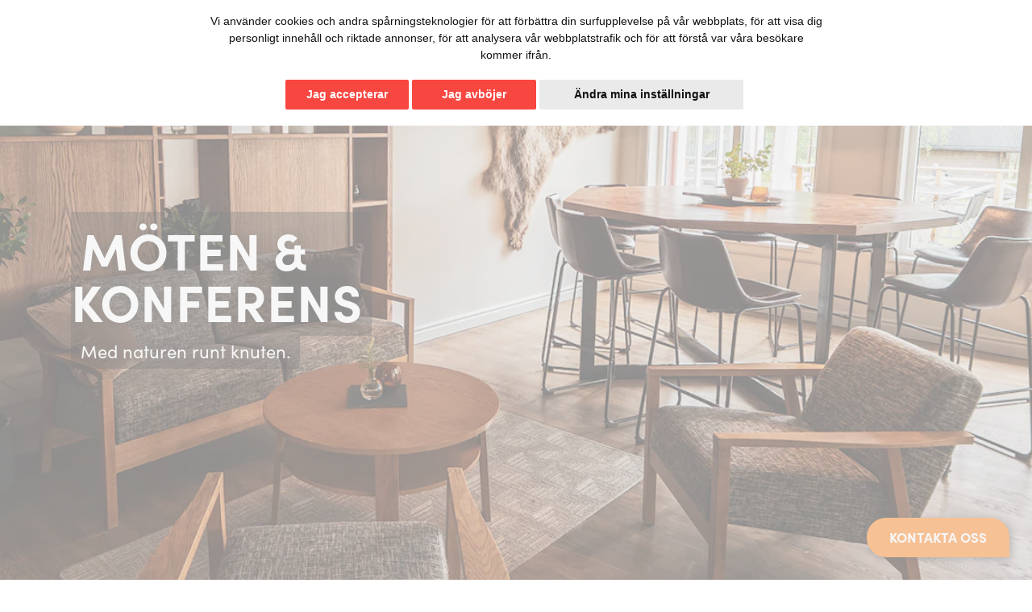

--- FILE ---
content_type: text/html; charset=UTF-8
request_url: https://sorbyn.se/moten/
body_size: 5222
content:
<!DOCTYPE html> <html lang="sv"> <head> <meta charset="utf-8"> <meta http-equiv="X-UA-Compatible" content="IE=edge"> <meta name="viewport" content="width=device-width, initial-scale=1, shrink-to-fit=no"> <meta name="description" content="Boka konferens i Sörbyn, 30 minuter från Boden eller 1 timme från Luleå. Vi erbjuder olika konferenspaket, mat och boende. Våra lokaler har nyligen renoverats och passar självfallet även för utbildningar och digitala event."> <meta name="generator" content="YAGO Content 2.1.13"> <meta property="og:title" content="Konferens i Sörbyn"> <meta property="og:description" content="Boka konferens i Sörbyn, 30 minuter från Boden eller 1 timme från Luleå. Vi erbjuder olika konferenspaket, mat och boende. Våra lokaler har nyligen renoverats och passar självfallet även för utbildningar och digitala event."> <meta property="og:url" content="https://sorbyn.se/moten"> <meta property="og:image" content="https://nysorbyn.imgix.net//anlaggningen/Srbyn-rum-med-varm-ton-3.jpg?w=2000&h=1000&fit=crop&crop=center"> <meta property="module_url" content=""> <title>Konferens i Sörbyn</title> <script src="https://code.jquery.com/jquery-3.6.4.min.js"></script> <link href="https://sorbyn.se/tmp/assetcache/default_css_a181a603769c1f98ad927e7367c7aa51_8581304491.php" rel="stylesheet" type="text/css" media="all" /> <link rel="stylesheet" href="https://use.typekit.net/tyi4una.css"> <link async rel="stylesheet" href="https://pro.fontawesome.com/releases/v5.11.2/css/all.css" integrity="sha384-zrnmn8R8KkWl12rAZFt4yKjxplaDaT7/EUkKm7AovijfrQItFWR7O/JJn4DAa/gx" crossorigin="anonymous"> <!-- Cookie Consent by https://www.TermsFeed.com --> <script type="text/javascript" charset="UTF-8">
	document.addEventListener('DOMContentLoaded', function () {
	cookieconsent.run({"notice_banner_type":"headline","consent_type":"express","palette":"light","language":"sv","page_load_consent_levels":["strictly-necessary"],"notice_banner_reject_button_hide":false,"preferences_center_close_button_hide":false,"website_privacy_policy_url":"https://sorbyn.se/integritetspolicy"});
	});
	</script> <!-- End Cookie Consent --> <!-- Google Tag Manager --> <script>(function(w,d,s,l,i){w[l]=w[l]||[];w[l].push({'gtm.start':
	new Date().getTime(),event:'gtm.js'});var f=d.getElementsByTagName(s)[0],
	j=d.createElement(s),dl=l!='dataLayer'?'&l='+l:'';j.async=true;j.src=
	'https://www.googletagmanager.com/gtm.js?id='+i+dl;f.parentNode.insertBefore(j,f);
	})(window,document,'script','dataLayer','GTM-MVH4JRQ');</script> <!-- End Google Tag Manager --> <!-- Facebook Pixel Code --> <script nonce="YEPvANii" type="text/plain" cookie-consent="targeting">
		!function(f,b,e,v,n,t,s){if(f.fbq)return;n=f.fbq=function(){n.callMethod?
		n.callMethod.apply(n,arguments):n.queue.push(arguments)};if(!f._fbq)f._fbq=n;
		n.push=n;n.loaded=!0;n.version='2.0';n.queue=[];t=b.createElement(e);t.async=!0;
		t.src=v;s=b.getElementsByTagName(e)[0];s.parentNode.insertBefore(t,s)}(window,
		document,'script','https://connect.facebook.net/en_US/fbevents.js');

		fbq('init', '1497079133827205');
		fbq('set','agent','tmgoogletagmanager', '1497079133827205');
		fbq('track', "PageView");
		</script> <noscript><img height="1" width="1" style="display:none" src="https://www.facebook.com/tr?id=1497079133827205&ev=PageView&noscript=1" /></noscript> <!-- End Facebook Pixel Code --> </head> <body class="template_inspiration" data-server="EOL"> <!-- Google Tag Manager (noscript) --> <noscript><iframe src="https://www.googletagmanager.com/ns.html?id=GTM-5586T36" height="0" width="0" style="display:none;visibility:hidden"></iframe></noscript> <!-- End Google Tag Manager (noscript) --> <a href="#main" class="sr-only">Hoppa till innehållet</a> <div class="navbar navbar-light navbar-expand-xl"> <a class="navbar-brand" href="/"> <img src="/site/frontend/assets/images/logo-sorbyn-turism.svg" alt="Sörbyn Turism - den naturliga mötesplatsen" /> </a> <div class="navbar__lang"> <a class="bg-sprite" href="/en"> <span class="text-uppercase"> EN </span> </a> </div> <button class="navbar-toggler collapsed" type="button" data-toggle="collapse" data-target="#navbarSupportedContent" aria-controls="navbarSupportedContent" aria-expanded="false" aria-label="Visa menyn"> <div class="l1"></div> <div class="l2"></div> <div class="l3"></div> </button> <div class="navbar-collapse collapse" id="navbarSupportedContent"> <ul class="navbar-nav"><li id="pg_id_20" class="first-child "><a class="level-0" href="https://sorbyn.se/pa-gang"><span class="level-0">P&aring; g&aring;ng</span></a></li><li id="pg_id_5" class="has-children "><a class="level-0" href="https://sorbyn.se/upplev"><span class="level-0">Upplev</span></a> <span class="read-more"><i class="far fa-plus"></i></span><ul class="submenu-1"><li id="pg_id_fs_activity_categories_4" class="first-child "><a class="level-1" href="https://sorbyn.se/upplev/4--sommar"><span class="level-1">Sommar</span></a></li><li id="pg_id_fs_activity_categories_3" class="last-child "><a class="level-1" href="https://sorbyn.se/upplev/3--vinter"><span class="level-1">Vinter</span></a></li></ul></li><li id="pg_id_14" class="has-children "><a class="level-0" href="https://sorbyn.se/ata"><span class="level-0">&Auml;ta</span></a> <span class="read-more"><i class="far fa-plus"></i></span><ul class="submenu-1"><li id="pg_id_51" class="first-child "><a class="level-1" href="https://sorbyn.se/ata/julbord"><span class="level-1">Julbord</span></a></li><li id="pg_id_47" class=""><a class="level-1" href="https://sorbyn.se/ata/vara-viner"><span class="level-1">V&aring;ra viner</span></a></li><li id="pg_id_48" class="last-child "><a class="level-1" href="https://sorbyn.se/ata/dryckeslista"><span class="level-1">Dryckeslista</span></a></li></ul></li><li id="pg_id_2" class="has-children "><a class="level-0" href="https://sorbyn.se/bo"><span class="level-0">Bo</span></a> <span class="read-more"><i class="far fa-plus"></i></span><ul class="submenu-1"><li id="pg_id_21" class="first-child "><a class="level-1" href="https://sorbyn.se/bo/hotell"><span class="level-1">Hotell</span></a></li><li id="pg_id_22" class="last-child has-children "><a class="level-1" href="https://sorbyn.se/bo/stugor"><span class="level-1">Stugor</span></a></li></ul></li><li id="pg_id_34" class="has-children "><a class="level-0" href="https://sorbyn.se/brollop-fest"><span class="level-0">Br&ouml;llop &amp; fest</span></a> <span class="read-more"><i class="far fa-plus"></i></span><ul class="submenu-1"><li id="pg_id_43" class="first-child last-child "><a class="level-1" href="https://sorbyn.se/brollop-fest/brollop"><span class="level-1">Br&ouml;llop</span></a></li></ul></li><li id="pg_id_6" class="active "><a class="level-0 active" href="https://sorbyn.se/moten"><span class="level-0">M&ouml;ten</span></a> </li><li id="pg_id_8" class="has-children "><a class="level-0" href="https://sorbyn.se/om-oss"><span class="level-0">Om oss</span></a> <span class="read-more"><i class="far fa-plus"></i></span><ul class="submenu-1"><li id="pg_id_9" class="first-child "><a class="level-1" href="https://sorbyn.se/om-oss/anlaggningen"><span class="level-1">Anl&auml;ggningen</span></a></li><li id="pg_id_76" class=""><a class="level-1" href="https://sorbyn.se/om-oss/avbokningsregler"><span class="level-1">Avbokningsregler</span></a></li><li id="pg_id_11" class=""><a class="level-1" href="https://sorbyn.se/om-oss/historia"><span class="level-1">Historia</span></a></li><li id="pg_id_75" class="has-children "><a class="level-1" href="https://sorbyn.se/om-oss/jobba-hos-oss"><span class="level-1">Jobba hos oss</span></a></li><li id="pg_id_10" class=""><a class="level-1" href="https://sorbyn.se/om-oss/naromrade"><span class="level-1">N&auml;romr&aring;de</span></a></li><li id="pg_id_33" class="last-child "><a class="level-1" href="https://sorbyn.se/om-oss/partners"><span class="level-1">Partners</span></a></li></ul></li><li id="pg_id_3" class="last-child "><a class="level-0" href="https://sorbyn.se/kontakt"><span class="level-0">Kontakt</span></a> </li></ul> </div> </div> <div id="main"> <div class="monitor-swiper-container is-image-block-container"> <div class="monitor-swiper-button-prev swiper-button-prev"></div> <div class="monitor-swiper-button-next swiper-button-next"></div> <div class="swiper-wrapper"> <div class="swiper-slide"> <div class="swiper-slide__link "> <picture class="lazyload"> <source data-srcset="https://nysorbyn.imgix.net/restaurang/Srbyn-rum-med-varm-ton-3.jpg?w=2000&h=1000&fit=crop&crop=center" media="(min-width: 1500px)" > <source data-srcset="https://nysorbyn.imgix.net/restaurang/Srbyn-rum-med-varm-ton-3.jpg?w=1450&h=650&fit=crop&crop=center" media="(min-width: 1024px)" > <source data-srcset="https://nysorbyn.imgix.net/restaurang/Srbyn-rum-med-varm-ton-3.jpg?w=1024&h=850&fit=crop&crop=center" media="(min-width: 768px)" > <img class="lazyload" data-src="https://nysorbyn.imgix.net/restaurang/Srbyn-rum-med-varm-ton-3.jpg?w=375&h=650&fit=crop&crop=center" alt="Möten & Konferens" /> </picture> </a> </div> <div class="flex-caption-wrapper"> <span class="flex-caption-wrapper__inner"> <h3 class="h1"><span class="bg-dither">Möten & Konferens</span></h3> <p>Med naturen runt knuten.</p> </span> </div> </div> </div> <div class="monitor-swiper-pagination"></div> </div> <div class="container wrap text-wrap"> <div class="row justify-content-center"> <div class="col-12 col-lg-8 col-xl-6"> <h1>Konferens i Sörbyn, Boden</h1> <h2 class="h3">Njut av Norrbottens alla skiftningar under er konferens, kick-off eller event i vår konferensanläggning. Du tar dig enkelt till oss på 30 minuter från Boden eller en timme från Luleå.</h2> <h2><br />Konferenspaket </h2> <p>Här inspirerar naturen med sin självklara närvaro, vilket ökar både kreativitet och fokus hos mötesdeltagarna. Hos oss kan ni arbeta ostört och fokuserat i våra konferenslokaler. Vi kan även hjälpa dig även att sätta en agenda för dagen.</p> <p>Prova något av våra konferenspaket eller sätt ihop ett eget, med gemensamma aktiviteter och mat i en naturskön miljö. Ät gott på Restaurang Kallkällan där vi serverar lokalproducerade råvaror i en norrbottnisk modern miljö. Övernatta på vårt hotell eller i någon av våra stugor. Våra lokaler har nyligen renoverats och passar självfallet även för utbildningar och digitala event.</p> <p><a class="fancybox btn btn-primary" title="KONTAKTA SÖRBYN" href="/kontakt/kontakta-oss-iframe" data-fancybox="" data-type="iframe" data-src="/moten/kontakta-oss-iframe">KONTAKTA OSS</a></p> <p> </p> <div class="yc-share "> <a href="http://www.facebook.com/sharer.php?u=https%3A%2F%2Fsorbyn.se%2Fmoten" target="_blank" aria-label="Dela på facebook" class="yc-share-link" data-tooltip data-placement="right" data-title="Dela på Facebook"> <i class="fab fa-facebook-f"></i> </a> </div> </div> </div> </div> <div class="bg-color-white"> <div class="single-card-wrapper"> </div> </div> <div class="container-xl"> <div class="row justify-content-center wrap"> <div class="col-12 col-lg-11"> <div class="card-deck events-listing-wrapper"> <div class="swiper-slide card " id="konfereramedanlaggningenforersjalva"> <a href="https://sorbyn.se/moten/499--konferera-med-anlaggningen-for-er-sjalva" class="card-img card__image "> <picture class="lazyload"> <source class="lazyload" data-srcset="https://nysorbyn.imgix.net/boende/hotell/Sorbyn-rum-med-varm-ton-47.jpg?w=384&h=343&fit=crop&crop=faces&auto=format" media="(min-width: 1024px)" > <source class="lazyload" data-srcset="https://nysorbyn.imgix.net/boende/hotell/Sorbyn-rum-med-varm-ton-47.jpg?w=372&h=300&fit=crop&crop=faces&auto=format" media="(min-width: 768px)" > <img data-src="https://nysorbyn.imgix.net/boende/hotell/Sorbyn-rum-med-varm-ton-47.jpg?w=375&h=200&fit=crop&crop=faces&auto=format" alt="Konferera med anläggningen för er själva" src="https://nysorbyn.imgix.net/no-img-sorbyn.jpg?w=300&h=200" class="lazyload"> </picture> </a> <div class="card__wrapper"> <div class="card__wrapper__inner"> <h4 class="card-header no-date"> <a href="https://sorbyn.se/moten/499--konferera-med-anlaggningen-for-er-sjalva">Konferera med anläggningen för er själva</a> </h4> <div class="card__wrapper__inner__text"> Hyr hela Sörbyn Lodge. </div> </div> </div> </div> </div> </div> </div> </div> <div class="container"> <div class="row justify-content-center"> <div class="col-12 col-lg-8 col-xl-6"> <h3><strong>Våra konferenslokaler</strong></h3> <p>Med Kreativitet i fokus</p> <div class="main-blurbs-wrapper"> <div class="blurbs-wrapper "> <div class="blurb"> <h3 class="toggle-content" data-id="content-insikten" id="insikten"> <span> Insikten </span> <span class="plus"> <i class="fal fa-plus"></i> </span> </h3> <div class="content-wrapper" id="content-insikten"> <div class="blurb-image"> <picture class="lazyload img-fluid"> <source data-srcset="https://nysorbyn.imgix.net/konferens/17032022-DSC08543.jpg?w=780&h=450&fit=crop&crop=faces" media="(min-width: 1500px)" > <source data-srcset="https://nysorbyn.imgix.net/konferens/17032022-DSC08543.jpg?w=605&h=400&fit=crop&crop=faces" media="(min-width: 1024px)" > <source data-srcset="https://nysorbyn.imgix.net/konferens/17032022-DSC08543.jpg?w=660&h=400&fit=crop&crop=faces" media="(min-width: 768px)" > <source data-srcset="https://nysorbyn.imgix.net/konferens/17032022-DSC08543.jpg?w=450&h=250&fit=crop&crop=faces" media="(min-width: 350px)" > <img class="lazyload img-fluid" data-src="https://nysorbyn.imgix.net/konferens/17032022-DSC08543.jpg?w=285&h=200&fit=crop&crop=faces" alt="" /> </picture> </div> <div class="content-wrapper__inner"> <p>Konferenslokal i anslutning till restaurangen. Här kan ni bekvämt sitta upp till 8 personer runt ett gemensamt bord.</p> </div> </div> </div> <div class="blurb"> <h3 class="toggle-content" data-id="content-utsikten" id="utsikten"> <span> Utsikten </span> <span class="plus"> <i class="fal fa-plus"></i> </span> </h3> <div class="content-wrapper" id="content-utsikten"> <div class="blurb-image"> <picture class="lazyload img-fluid"> <source data-srcset="https://nysorbyn.imgix.net/konferens/utsikten-konferens-SOLO-2025.jpg?w=780&h=450&fit=crop&crop=faces" media="(min-width: 1500px)" > <source data-srcset="https://nysorbyn.imgix.net/konferens/utsikten-konferens-SOLO-2025.jpg?w=605&h=400&fit=crop&crop=faces" media="(min-width: 1024px)" > <source data-srcset="https://nysorbyn.imgix.net/konferens/utsikten-konferens-SOLO-2025.jpg?w=660&h=400&fit=crop&crop=faces" media="(min-width: 768px)" > <source data-srcset="https://nysorbyn.imgix.net/konferens/utsikten-konferens-SOLO-2025.jpg?w=450&h=250&fit=crop&crop=faces" media="(min-width: 350px)" > <img class="lazyload img-fluid" data-src="https://nysorbyn.imgix.net/konferens/utsikten-konferens-SOLO-2025.jpg?w=285&h=200&fit=crop&crop=faces" alt="" /> </picture> </div> <div class="content-wrapper__inner"> <p>Nyrenoverad konferenslokal med utsikt över sjön Vitträsket. Här kan ni sitta upp till 20 personer.</p> </div> </div> </div> <div class="blurb"> <h3 class="toggle-content" data-id="content-idrottsgarden-" id="idrottsgarden-"> <span> Idrottsgården </span> <span class="plus"> <i class="fal fa-plus"></i> </span> </h3> <div class="content-wrapper" id="content-idrottsgarden-"> <div class="blurb-image"> <picture class="lazyload img-fluid"> <source data-srcset="https://nysorbyn.imgix.net/konferens/IMG_0402.JPG?w=780&h=450&fit=crop&crop=faces" media="(min-width: 1500px)" > <source data-srcset="https://nysorbyn.imgix.net/konferens/IMG_0402.JPG?w=605&h=400&fit=crop&crop=faces" media="(min-width: 1024px)" > <source data-srcset="https://nysorbyn.imgix.net/konferens/IMG_0402.JPG?w=660&h=400&fit=crop&crop=faces" media="(min-width: 768px)" > <source data-srcset="https://nysorbyn.imgix.net/konferens/IMG_0402.JPG?w=450&h=250&fit=crop&crop=faces" media="(min-width: 350px)" > <img class="lazyload img-fluid" data-src="https://nysorbyn.imgix.net/konferens/IMG_0402.JPG?w=285&h=200&fit=crop&crop=faces" alt="" /> </picture> </div> <div class="content-wrapper__inner"> <p>Den här konferenslokalen finns i Sörbyns Idrottsgård. Här kan ni välja att sitta i skolsittning upp till 30 personer eller i grupper upp till 20 personer.</p> </div> </div> </div> <div class="blurb"> <h3 class="toggle-content" data-id="content-restaurang-kallkallan" id="restaurang-kallkallan"> <span> Restaurang kallkällan </span> <span class="plus"> <i class="fal fa-plus"></i> </span> </h3> <div class="content-wrapper" id="content-restaurang-kallkallan"> <div class="blurb-image"> <picture class="lazyload img-fluid"> <source data-srcset="https://nysorbyn.imgix.net/restaurang/restaurang-skogskonferens.jpg?w=780&h=450&fit=crop&crop=faces" media="(min-width: 1500px)" > <source data-srcset="https://nysorbyn.imgix.net/restaurang/restaurang-skogskonferens.jpg?w=605&h=400&fit=crop&crop=faces" media="(min-width: 1024px)" > <source data-srcset="https://nysorbyn.imgix.net/restaurang/restaurang-skogskonferens.jpg?w=660&h=400&fit=crop&crop=faces" media="(min-width: 768px)" > <source data-srcset="https://nysorbyn.imgix.net/restaurang/restaurang-skogskonferens.jpg?w=450&h=250&fit=crop&crop=faces" media="(min-width: 350px)" > <img class="lazyload img-fluid" data-src="https://nysorbyn.imgix.net/restaurang/restaurang-skogskonferens.jpg?w=285&h=200&fit=crop&crop=faces" alt="" /> </picture> </div> <div class="content-wrapper__inner"> <p>Restaurangen passar bra till konferenser och möten upp till 60 personer. Lämpar sig extra bra för till exempel frukostmöten eller lunchdragningar.</p> </div> </div> </div> <div class="blurb"> <h3 class="toggle-content" data-id="content-logen-" id="logen-"> <span> Logen </span> <span class="plus"> <i class="fal fa-plus"></i> </span> </h3> <div class="content-wrapper" id="content-logen-"> <div class="blurb-image"> <picture class="lazyload img-fluid"> <source data-srcset="https://nysorbyn.imgix.net/brollop/_MG_4947.jpg?w=780&h=450&fit=crop&crop=faces" media="(min-width: 1500px)" > <source data-srcset="https://nysorbyn.imgix.net/brollop/_MG_4947.jpg?w=605&h=400&fit=crop&crop=faces" media="(min-width: 1024px)" > <source data-srcset="https://nysorbyn.imgix.net/brollop/_MG_4947.jpg?w=660&h=400&fit=crop&crop=faces" media="(min-width: 768px)" > <source data-srcset="https://nysorbyn.imgix.net/brollop/_MG_4947.jpg?w=450&h=250&fit=crop&crop=faces" media="(min-width: 350px)" > <img class="lazyload img-fluid" data-src="https://nysorbyn.imgix.net/brollop/_MG_4947.jpg?w=285&h=200&fit=crop&crop=faces" alt="" /> </picture> </div> <div class="content-wrapper__inner"> <p>För större konferenser, endast sommartid då den är helt utan värme. Passar utmärkt för workshops, fester och scenframträdande.</p> </div> </div> </div> </div> <script type="application/ld+json">
	    {
	      "@context": "https://schema.org",
	      "@type": "FAQPage",
	      "mainEntity": [
	      {  
		      	"@type": "Question",
		        "name": "Insikten",
		        "acceptedAnswer": {
		          "@type": "Answer",
		          "text": "&lt;p&gt;Konferenslokal i anslutning till restaurangen. Här kan ni bekvämt sitta upp till 8 personer runt ett gemensamt bord.&lt;/p&gt;"
		        }
		      },		  {  
		      	"@type": "Question",
		        "name": "Utsikten",
		        "acceptedAnswer": {
		          "@type": "Answer",
		          "text": "&lt;p&gt;Nyrenoverad konferenslokal med utsikt över sjön Vitträsket. Här kan ni sitta upp till 20 personer.&lt;/p&gt;"
		        }
		      },		  {  
		      	"@type": "Question",
		        "name": "Idrottsgården ",
		        "acceptedAnswer": {
		          "@type": "Answer",
		          "text": "&lt;p&gt;Den här konferenslokalen finns i Sörbyns Idrottsgård. Här kan ni välja att sitta i skolsittning upp till 30 personer eller i grupper upp till 20 personer.&lt;/p&gt;"
		        }
		      },		  {  
		      	"@type": "Question",
		        "name": "Restaurang kallkällan",
		        "acceptedAnswer": {
		          "@type": "Answer",
		          "text": "&lt;p&gt;Restaurangen passar bra till konferenser och möten upp till 60 personer. Lämpar sig extra bra för till exempel frukostmöten eller lunchdragningar.&lt;/p&gt;"
		        }
		      },		  {  
		      	"@type": "Question",
		        "name": "Logen ",
		        "acceptedAnswer": {
		          "@type": "Answer",
		          "text": "&lt;p&gt;För större konferenser, endast sommartid då den är helt utan värme. Passar utmärkt för workshops, fester och scenframträdande.&lt;/p&gt;"
		        }
		      }		  	        ]
	    }
	</script> </div> </div> </div> </div> <div class="bg-color-blue grid-wrap"> </div> </div> <footer> <div class="container wrap"> <div class="row display-flex justify-content-center"> <div class="col-6 col-md-9 col-xl-3"> <a class="navbar-brand"> <img src="/site/frontend/assets/images/logo-sorbyn-turism.svg" width="110" alt="Sörbyn Turism - den naturliga mötesplatsen" /> </a> <p>Sörbyn 222</p> <p>961 97 Gunnarsbyn<br /><br /><a href="mailto:004692422036">+46 924 22 036</a><br /><a href="mailto:booking@sorbyn.se">booking@sorbyn.se</a></p> </div> <div class="col-6 col-md-9 col-xl-3"> <h5><a href="/pa-gang">PÅ GÅNG</a></h5> <h5><a href="/upplev">UPPLEV</a></h5> <h5><a href="/ata">ÄTA </a></h5> <h5><a href="/bo">BO</a></h5> <h5><a href="/paket">PAKET</a></h5> <h5><a href="/fest-brollop">FEST &amp; BRÖLLOP </a></h5> <h5><a href="/moten">MÖTEN</a></h5> <h5><a href="/om-oss">OM OSS</a></h5> </div> <div class="col-12 col-md-3 col-xl-3 footer-column"> <h4 class="footer-header">Följ oss</h4> <div class="yc-share-link-wrapper"> <a href="https://www.instagram.com/sorbynlodge/" target="_blank" aria-label="Hitta oss i Instagram" class="yc-share-link" data-tooltip data-placement="right" data-title="Hitta oss i Instagram"><i class="fab fa-2x fa-instagram"></i></a> <a href="https://www.facebook.com/sorbyn/" target="_blank" aria-label="Hitta oss i facebook" class="yc-share-link" data-tooltip data-placement="right" data-title="Hitta oss i Facebook"><i class="fab fa-2x fa-facebook-f"></i></a> </div> </div> </div> </div> <!-- <a href="/sitemap.xml">Sitemap</a> <a href="http://get.adobe.com/reader/" rel="nofollow">Adobe® Reader®</a> --> </footer> <div id="form-box"> <a data-fancybox data-type="iframe" title="KONTAKTA SÖRBYN" data-src="/kontakt/kontakta-oss-iframe" class="fancybox fancybox-link" data-lan="sv"> <span class="d-block d-sm-none"><i class="fal fa-2x fa-envelope"></i></span> <span class="d-none d-md-block">KONTAKTA OSS</span> </a> </div> <div class="modal fade" id="description-modal" tabindex="-1" role="dialog" style="display: none;"> <div class="modal-dialog" role="document"> <div class="modal-content"> <div class="modal-body">Modal text</div> </div> </div> </div> <div class="signature" style="padding:1rem; text-align:center; background-color:#333"><a href="https://formsmedjan.se/" target="_BLANK"><img width="220" height="16" src="/site/frontend/assets/images/formsmedjan-yago-white.svg" title="By Formsmedjan. Powered by Yago" alt="By Formsmedjan. Powered by Yago"></a></div> <script src="https://sorbyn.se/yc/modules/admin/assets/js/plugins/moment/moment.min.js" type="text/javascript"></script> <script src="https://sorbyn.se/tmp/assetcache/bottom_js_10315743011.php" type="text/javascript"></script> </body> </html>

--- FILE ---
content_type: text/css;charset=UTF-8
request_url: https://sorbyn.se/tmp/assetcache/default_css_a181a603769c1f98ad927e7367c7aa51_8581304491.php
body_size: 41745
content:
@charset "UTF-8";:root{--bs-blue:#005D86;--bs-indigo:#6610f2;--bs-purple:#6f42c1;--bs-pink:#e83e8c;--bs-red:#ed3e49;--bs-orange:#fd7e14;--bs-yellow:#ffc107;--bs-green:#28a745;--bs-teal:#20c997;--bs-cyan:#8cc3db;--bs-black:#000;--bs-white:#fff;--bs-gray:#6c757d;--bs-gray-dark:#343a40;--bs-gray-100:#f8f9fa;--bs-gray-200:#e9ecef;--bs-gray-300:#dee2e6;--bs-gray-400:#ced4da;--bs-gray-500:#adb5bd;--bs-gray-600:#6c757d;--bs-gray-700:#495057;--bs-gray-800:#343a40;--bs-gray-900:#212529;--bs-primary:#005D86;--bs-secondary:#fd7e14;--bs-success:#28a745;--bs-info:#8cc3db;--bs-warning:#ffc107;--bs-danger:#ed3e49;--bs-light:#f8f9fa;--bs-dark:#212529;--bs-primary-rgb:0, 93, 134;--bs-secondary-rgb:253, 126, 20;--bs-success-rgb:40, 167, 69;--bs-info-rgb:140, 195, 219;--bs-warning-rgb:255, 193, 7;--bs-danger-rgb:237, 62, 73;--bs-light-rgb:248, 249, 250;--bs-dark-rgb:33, 37, 41;--bs-white-rgb:255, 255, 255;--bs-black-rgb:0, 0, 0;--bs-body-color-rgb:33, 37, 41;--bs-body-bg-rgb:255, 255, 255;--bs-font-sans-serif:system-ui, -apple-system, "Segoe UI", Roboto, "Helvetica Neue", "Noto Sans", "Liberation Sans", Arial, sans-serif, "Apple Color Emoji", "Segoe UI Emoji", "Segoe UI Symbol", "Noto Color Emoji";--bs-font-monospace:SFMono-Regular, Menlo, Monaco, Consolas, "Liberation Mono", "Courier New",monospace;--bs-gradient:linear-gradient(180deg,rgba(255,255,255,0.15),rgba(255,255,255,0));--bs-body-font-family:var(--bs-font-sans-serif);--bs-body-font-size:1rem;--bs-body-font-weight:400;--bs-body-line-height:1.5;--bs-body-color:#212529;--bs-body-bg:#fff;--bs-border-width:1px;--bs-border-style:solid;--bs-border-color:#dee2e6;--bs-border-color-translucent:rgba(0,0,0,0.175);--bs-border-radius:0.375rem;--bs-border-radius-sm:0.25rem;--bs-border-radius-lg:0.5rem;--bs-border-radius-xl:1rem;--bs-border-radius-2xl:2rem;--bs-border-radius-pill:50rem;--bs-link-color:#005D86;--bs-link-hover-color:#004a6b;--bs-code-color:#e83e8c;--bs-highlight-bg:#fff3cd}*,*::before,*::after{box-sizing:border-box}@media (prefers-reduced-motion: no-preference){:root{scroll-behavior:smooth}}body{margin:0;font-family:var(--bs-body-font-family);font-size:var(--bs-body-font-size);font-weight:var(--bs-body-font-weight);line-height:var(--bs-body-line-height);color:var(--bs-body-color);text-align:var(--bs-body-text-align);background-color:var(--bs-body-bg);-webkit-text-size-adjust:100%;-webkit-tap-highlight-color:rgba(0,0,0,0)}hr{margin:1rem 0;color:inherit;border:0;border-top:1px solid;opacity:0.25}h6, .h6, h5, .h5, h4, .h4, h3, .sidebar .toggle-content, .sidebar .blurbs-wrapper h3:not(.toggle-content), .blurbs-wrapper .sidebar h3:not(.toggle-content), .sidebar .blurbs-wrapper .h3:not(.toggle-content), .blurbs-wrapper .sidebar .h3:not(.toggle-content), .blurbs-wrapper .sidebar .toggle-content:not(.toggle-content), .sidebar .blurbs-wrapper .toggle-content:not(.toggle-content), .h3, h2, .events-view-wrapper .yc-attendform h5, .events-view-wrapper .yc-attendform .h5,.h2,h1,.h1{margin-top:0;margin-bottom:0.5rem;font-weight:500;line-height:1.2}h1,.h1{font-size:calc(1.375rem + 1.5vw)}@media (min-width: 1200px){h1,.h1{font-size:2.5rem}}h2, .events-view-wrapper .yc-attendform h5, .events-view-wrapper .yc-attendform .h5,.h2{font-size:calc(1.325rem + 0.9vw)}@media (min-width: 1200px){h2, .events-view-wrapper .yc-attendform h5, .events-view-wrapper .yc-attendform .h5,.h2{font-size:2rem}}h3, .sidebar .toggle-content, .sidebar .blurbs-wrapper h3:not(.toggle-content), .blurbs-wrapper .sidebar h3:not(.toggle-content), .sidebar .blurbs-wrapper .h3:not(.toggle-content), .blurbs-wrapper .sidebar .h3:not(.toggle-content), .blurbs-wrapper .sidebar .toggle-content:not(.toggle-content), .sidebar .blurbs-wrapper .toggle-content:not(.toggle-content),.h3{font-size:calc(1.3rem + 0.6vw)}@media (min-width: 1200px){h3, .sidebar .toggle-content, .sidebar .blurbs-wrapper h3:not(.toggle-content), .blurbs-wrapper .sidebar h3:not(.toggle-content), .sidebar .blurbs-wrapper .h3:not(.toggle-content), .blurbs-wrapper .sidebar .h3:not(.toggle-content), .blurbs-wrapper .sidebar .toggle-content:not(.toggle-content), .sidebar .blurbs-wrapper .toggle-content:not(.toggle-content),.h3{font-size:1.75rem}}h4,.h4{font-size:calc(1.275rem + 0.3vw)}@media (min-width: 1200px){h4,.h4{font-size:1.5rem}}h5,.h5{font-size:1.25rem}h6,.h6{font-size:1rem}p{margin-top:0;margin-bottom:1rem}abbr[title]{-webkit-text-decoration:underline dotted;text-decoration:underline dotted;cursor:help;-webkit-text-decoration-skip-ink:none;text-decoration-skip-ink:none}address{margin-bottom:1rem;font-style:normal;line-height:inherit}ol,ul{padding-left:2rem}ol,ul,dl{margin-top:0;margin-bottom:1rem}ol ol, ul ul, ol ul, ul ol{margin-bottom:0}dt{font-weight:700}dd{margin-bottom:0.5rem;margin-left:0}blockquote{margin:0 0 1rem}b,strong{font-weight:bolder}small, .form-horizontal .form-radios label .comment__inner,.small{font-size:0.875em}mark,.mark{padding:0.1875em;background-color:var(--bs-highlight-bg)}sub,sup{position:relative;font-size:0.75em;line-height:0;vertical-align:baseline}sub{bottom: -0.25em}sup{top: -0.5em}a{color:var(--bs-link-color);text-decoration:underline}a:hover{color:var(--bs-link-hover-color)}a:not([href]):not([class]),a:not([href]):not([class]):hover{color:inherit;text-decoration:none}pre,code,kbd,samp{font-family:var(--bs-font-monospace);font-size:1em}pre{display:block;margin-top:0;margin-bottom:1rem;overflow:auto;font-size:0.875em}pre code{font-size:inherit;color:inherit;word-break:normal}code{font-size:0.875em;color:var(--bs-code-color);word-wrap:break-word}a>code{color:inherit}kbd{padding:0.1875rem 0.375rem;font-size:0.875em;color:var(--bs-body-bg);background-color:var(--bs-body-color);border-radius:0.25rem}kbd kbd{padding:0;font-size:1em}figure{margin:0 0 1rem}img,svg{vertical-align:middle}table{caption-side:bottom;border-collapse:collapse}caption{padding-top:0.5rem;padding-bottom:0.5rem;color:#6c757d;text-align:left}th{text-align:inherit;text-align: -webkit-match-parent}thead,tbody,tfoot,tr,td,th{border-color:inherit;border-style:solid;border-width:0}label{display:inline-block}button{border-radius:0}button:focus:not(:focus-visible){outline:0}input,button,select,optgroup,textarea{margin:0;font-family:inherit;font-size:inherit;line-height:inherit}button,select{text-transform:none}[role=button]{cursor:pointer}select{word-wrap:normal}select:disabled{opacity:1}[list]:not([type=date]):not([type=datetime-local]):not([type=month]):not([type=week]):not([type=time])::-webkit-calendar-picker-indicator{display:none !important}button,[type=button],[type=reset],[type=submit]{-webkit-appearance:button}button:not(:disabled),[type=button]:not(:disabled),[type=reset]:not(:disabled),[type=submit]:not(:disabled){cursor:pointer}::-moz-focus-inner{padding:0;border-style:none}textarea{resize:vertical}fieldset{min-width:0;padding:0;margin:0;border:0}legend{float:left;width:100%;padding:0;margin-bottom:0.5rem;font-size:calc(1.275rem + 0.3vw);line-height:inherit}@media (min-width: 1200px){legend{font-size:1.5rem}}legend+*{clear:left}::-webkit-datetime-edit-fields-wrapper,::-webkit-datetime-edit-text,::-webkit-datetime-edit-minute,::-webkit-datetime-edit-hour-field,::-webkit-datetime-edit-day-field,::-webkit-datetime-edit-month-field,::-webkit-datetime-edit-year-field{padding:0}::-webkit-inner-spin-button{height:auto}[type=search]{outline-offset: -2px;-webkit-appearance:textfield}::-webkit-search-decoration{-webkit-appearance:none}::-webkit-color-swatch-wrapper{padding:0}::file-selector-button{font:inherit;-webkit-appearance:button}output{display:inline-block}iframe{border:0}summary{display:list-item;cursor:pointer}progress{vertical-align:baseline}[hidden]{display:none !important}.lead{font-size:1.25rem;font-weight:300}.display-1{font-size:calc(1.625rem + 4.5vw);font-weight:300;line-height:1.2}@media (min-width: 1200px){.display-1{font-size:5rem}}.display-2{font-size:calc(1.575rem + 3.9vw);font-weight:300;line-height:1.2}@media (min-width: 1200px){.display-2{font-size:4.5rem}}.display-3{font-size:calc(1.525rem + 3.3vw);font-weight:300;line-height:1.2}@media (min-width: 1200px){.display-3{font-size:4rem}}.display-4{font-size:calc(1.475rem + 2.7vw);font-weight:300;line-height:1.2}@media (min-width: 1200px){.display-4{font-size:3.5rem}}.display-5{font-size:calc(1.425rem + 2.1vw);font-weight:300;line-height:1.2}@media (min-width: 1200px){.display-5{font-size:3rem}}.display-6{font-size:calc(1.375rem + 1.5vw);font-weight:300;line-height:1.2}@media (min-width: 1200px){.display-6{font-size:2.5rem}}.list-unstyled{padding-left:0;list-style:none}.list-inline{padding-left:0;list-style:none}.list-inline-item{display:inline-block}.list-inline-item:not(:last-child){margin-right:0.5rem}.initialism{font-size:0.875em;text-transform:uppercase}.blockquote{margin-bottom:1rem;font-size:1.25rem}.blockquote>:last-child{margin-bottom:0}.blockquote-footer{margin-top: -1rem;margin-bottom:1rem;font-size:0.875em;color:#6c757d}.blockquote-footer::before{content:"— "}.img-fluid, .content-wrapper__inner img, .featured-img img, .featured-img picture{max-width:100%;height:auto}.img-thumbnail{padding:0.25rem;background-color:#fff;border:1px solid var(--bs-border-color);border-radius:0.375rem;max-width:100%;height:auto}.figure{display:inline-block}.figure-img{margin-bottom:0.5rem;line-height:1}.figure-caption{font-size:0.875em;color:#6c757d}.container,.container-fluid,.container-xxl,.container-xl,.container-lg,.container-md,.container-sm{--bs-gutter-x:1.5rem;--bs-gutter-y:0;width:100%;padding-right:calc(var(--bs-gutter-x) * 0.5);padding-left:calc(var(--bs-gutter-x) * 0.5);margin-right:auto;margin-left:auto}@media (min-width: 576px){.container-sm,.container{max-width:540px}}@media (min-width: 768px){.container-md,.container-sm,.container{max-width:720px}}@media (min-width: 992px){.container-lg,.container-md,.container-sm,.container{max-width:960px}}@media (min-width: 1200px){.container-xl,.container-lg,.container-md,.container-sm,.container{max-width:1140px}}@media (min-width: 1400px){.container-xxl,.container-xl,.container-lg,.container-md,.container-sm,.container{max-width:1320px}}.row{--bs-gutter-x:1.5rem;--bs-gutter-y:0;display:flex;flex-wrap:wrap;margin-top:calc(-1 * var(--bs-gutter-y));margin-right:calc(-0.5 * var(--bs-gutter-x));margin-left:calc(-0.5 * var(--bs-gutter-x))}.row>*{flex-shrink:0;width:100%;max-width:100%;padding-right:calc(var(--bs-gutter-x) * 0.5);padding-left:calc(var(--bs-gutter-x) * 0.5);margin-top:var(--bs-gutter-y)}.col{flex:1 0 0%}.row-cols-auto>*{flex:0 0 auto;width:auto}.row-cols-1>*{flex:0 0 auto;width:100%}.row-cols-2>*{flex:0 0 auto;width:50%}.row-cols-3>*{flex:0 0 auto;width:33.3333333333%}.row-cols-4>*{flex:0 0 auto;width:25%}.row-cols-5>*{flex:0 0 auto;width:20%}.row-cols-6>*{flex:0 0 auto;width:16.6666666667%}.col-auto{flex:0 0 auto;width:auto}.col-1{flex:0 0 auto;width:8.33333333%}.col-2{flex:0 0 auto;width:16.66666667%}.col-3{flex:0 0 auto;width:25%}.col-4{flex:0 0 auto;width:33.33333333%}.col-5{flex:0 0 auto;width:41.66666667%}.col-6{flex:0 0 auto;width:50%}.col-7{flex:0 0 auto;width:58.33333333%}.col-8{flex:0 0 auto;width:66.66666667%}.col-9{flex:0 0 auto;width:75%}.col-10{flex:0 0 auto;width:83.33333333%}.col-11{flex:0 0 auto;width:91.66666667%}.col-12,.fields-view.swipe-disabled,.events-listing-slider.swipe-disabled,.news-listing-slider.swipe-disabled,.activities-listing-wrapper.swipe-disabled,.activities-listing-slider.swipe-disabled{flex:0 0 auto;width:100%}.offset-1{margin-left:8.33333333%}.offset-2{margin-left:16.66666667%}.offset-3{margin-left:25%}.offset-4{margin-left:33.33333333%}.offset-5{margin-left:41.66666667%}.offset-6{margin-left:50%}.offset-7{margin-left:58.33333333%}.offset-8{margin-left:66.66666667%}.offset-9{margin-left:75%}.offset-10{margin-left:83.33333333%}.offset-11{margin-left:91.66666667%}.g-0,.gx-0{--bs-gutter-x:0}.g-0,.gy-0{--bs-gutter-y:0}.g-1,.gx-1{--bs-gutter-x:0.25rem}.g-1,.gy-1{--bs-gutter-y:0.25rem}.g-2,.gx-2{--bs-gutter-x:0.5rem}.g-2,.gy-2{--bs-gutter-y:0.5rem}.g-3,.gx-3{--bs-gutter-x:1rem}.g-3,.gy-3{--bs-gutter-y:1rem}.g-4,.gx-4{--bs-gutter-x:1.5rem}.g-4,.gy-4{--bs-gutter-y:1.5rem}.g-5,.gx-5{--bs-gutter-x:3rem}.g-5,.gy-5{--bs-gutter-y:3rem}@media (min-width: 576px){.col-sm{flex:1 0 0%}.row-cols-sm-auto>*{flex:0 0 auto;width:auto}.row-cols-sm-1>*{flex:0 0 auto;width:100%}.row-cols-sm-2>*{flex:0 0 auto;width:50%}.row-cols-sm-3>*{flex:0 0 auto;width:33.3333333333%}.row-cols-sm-4>*{flex:0 0 auto;width:25%}.row-cols-sm-5>*{flex:0 0 auto;width:20%}.row-cols-sm-6>*{flex:0 0 auto;width:16.6666666667%}.col-sm-auto{flex:0 0 auto;width:auto}.col-sm-1{flex:0 0 auto;width:8.33333333%}.col-sm-2{flex:0 0 auto;width:16.66666667%}.col-sm-3{flex:0 0 auto;width:25%}.col-sm-4{flex:0 0 auto;width:33.33333333%}.col-sm-5{flex:0 0 auto;width:41.66666667%}.col-sm-6{flex:0 0 auto;width:50%}.col-sm-7{flex:0 0 auto;width:58.33333333%}.col-sm-8{flex:0 0 auto;width:66.66666667%}.col-sm-9{flex:0 0 auto;width:75%}.col-sm-10{flex:0 0 auto;width:83.33333333%}.col-sm-11{flex:0 0 auto;width:91.66666667%}.col-sm-12, .form-horizontal .form-radios .form-alert, .template_module .form-horizontal .form-radios .form-alert, .form-horizontal .form-radios .col-sm-8, .template_module .form-horizontal .form-radios .col-sm-8, .form-horizontal .form-radios legend, .template_module .form-horizontal .form-radios legend, .form-horizontal .form-group.checkbox .form-alert, .form-horizontal .form-checkboxes.checkbox .form-alert{flex:0 0 auto;width:100%}.offset-sm-0{margin-left:0}.offset-sm-1{margin-left:8.33333333%}.offset-sm-2{margin-left:16.66666667%}.offset-sm-3{margin-left:25%}.offset-sm-4{margin-left:33.33333333%}.offset-sm-5{margin-left:41.66666667%}.offset-sm-6{margin-left:50%}.offset-sm-7{margin-left:58.33333333%}.offset-sm-8{margin-left:66.66666667%}.offset-sm-9{margin-left:75%}.offset-sm-10{margin-left:83.33333333%}.offset-sm-11{margin-left:91.66666667%}.g-sm-0,.gx-sm-0{--bs-gutter-x:0}.g-sm-0,.gy-sm-0{--bs-gutter-y:0}.g-sm-1,.gx-sm-1{--bs-gutter-x:0.25rem}.g-sm-1,.gy-sm-1{--bs-gutter-y:0.25rem}.g-sm-2,.gx-sm-2{--bs-gutter-x:0.5rem}.g-sm-2,.gy-sm-2{--bs-gutter-y:0.5rem}.g-sm-3,.gx-sm-3{--bs-gutter-x:1rem}.g-sm-3,.gy-sm-3{--bs-gutter-y:1rem}.g-sm-4,.gx-sm-4{--bs-gutter-x:1.5rem}.g-sm-4,.gy-sm-4{--bs-gutter-y:1.5rem}.g-sm-5,.gx-sm-5{--bs-gutter-x:3rem}.g-sm-5,.gy-sm-5{--bs-gutter-y:3rem}}@media (min-width: 768px){.col-md{flex:1 0 0%}.row-cols-md-auto>*{flex:0 0 auto;width:auto}.row-cols-md-1>*{flex:0 0 auto;width:100%}.row-cols-md-2>*{flex:0 0 auto;width:50%}.row-cols-md-3>*{flex:0 0 auto;width:33.3333333333%}.row-cols-md-4>*{flex:0 0 auto;width:25%}.row-cols-md-5>*{flex:0 0 auto;width:20%}.row-cols-md-6>*{flex:0 0 auto;width:16.6666666667%}.col-md-auto{flex:0 0 auto;width:auto}.col-md-1{flex:0 0 auto;width:8.33333333%}.col-md-2{flex:0 0 auto;width:16.66666667%}.col-md-3{flex:0 0 auto;width:25%}.col-md-4{flex:0 0 auto;width:33.33333333%}.col-md-5{flex:0 0 auto;width:41.66666667%}.col-md-6{flex:0 0 auto;width:50%}.col-md-7{flex:0 0 auto;width:58.33333333%}.col-md-8{flex:0 0 auto;width:66.66666667%}.col-md-9{flex:0 0 auto;width:75%}.col-md-10{flex:0 0 auto;width:83.33333333%}.col-md-11{flex:0 0 auto;width:91.66666667%}.col-md-12{flex:0 0 auto;width:100%}.offset-md-0{margin-left:0}.offset-md-1{margin-left:8.33333333%}.offset-md-2{margin-left:16.66666667%}.offset-md-3{margin-left:25%}.offset-md-4{margin-left:33.33333333%}.offset-md-5{margin-left:41.66666667%}.offset-md-6{margin-left:50%}.offset-md-7{margin-left:58.33333333%}.offset-md-8{margin-left:66.66666667%}.offset-md-9{margin-left:75%}.offset-md-10{margin-left:83.33333333%}.offset-md-11{margin-left:91.66666667%}.g-md-0,.gx-md-0{--bs-gutter-x:0}.g-md-0,.gy-md-0{--bs-gutter-y:0}.g-md-1,.gx-md-1{--bs-gutter-x:0.25rem}.g-md-1,.gy-md-1{--bs-gutter-y:0.25rem}.g-md-2,.gx-md-2{--bs-gutter-x:0.5rem}.g-md-2,.gy-md-2{--bs-gutter-y:0.5rem}.g-md-3,.gx-md-3{--bs-gutter-x:1rem}.g-md-3,.gy-md-3{--bs-gutter-y:1rem}.g-md-4,.gx-md-4{--bs-gutter-x:1.5rem}.g-md-4,.gy-md-4{--bs-gutter-y:1.5rem}.g-md-5,.gx-md-5{--bs-gutter-x:3rem}.g-md-5,.gy-md-5{--bs-gutter-y:3rem}}@media (min-width: 992px){.col-lg{flex:1 0 0%}.row-cols-lg-auto>*{flex:0 0 auto;width:auto}.row-cols-lg-1>*{flex:0 0 auto;width:100%}.row-cols-lg-2>*{flex:0 0 auto;width:50%}.row-cols-lg-3>*{flex:0 0 auto;width:33.3333333333%}.row-cols-lg-4>*{flex:0 0 auto;width:25%}.row-cols-lg-5>*{flex:0 0 auto;width:20%}.row-cols-lg-6>*{flex:0 0 auto;width:16.6666666667%}.col-lg-auto{flex:0 0 auto;width:auto}.col-lg-1{flex:0 0 auto;width:8.33333333%}.col-lg-2{flex:0 0 auto;width:16.66666667%}.col-lg-3{flex:0 0 auto;width:25%}.col-lg-4{flex:0 0 auto;width:33.33333333%}.col-lg-5{flex:0 0 auto;width:41.66666667%}.col-lg-6{flex:0 0 auto;width:50%}.col-lg-7{flex:0 0 auto;width:58.33333333%}.col-lg-8{flex:0 0 auto;width:66.66666667%}.col-lg-9{flex:0 0 auto;width:75%}.col-lg-10,.fields-view.swipe-disabled,.events-listing-slider.swipe-disabled,.news-listing-slider.swipe-disabled,.activities-listing-wrapper.swipe-disabled,.activities-listing-slider.swipe-disabled{flex:0 0 auto;width:83.33333333%}.col-lg-11{flex:0 0 auto;width:91.66666667%}.col-lg-12{flex:0 0 auto;width:100%}.offset-lg-0{margin-left:0}.offset-lg-1{margin-left:8.33333333%}.offset-lg-2{margin-left:16.66666667%}.offset-lg-3{margin-left:25%}.offset-lg-4{margin-left:33.33333333%}.offset-lg-5{margin-left:41.66666667%}.offset-lg-6{margin-left:50%}.offset-lg-7{margin-left:58.33333333%}.offset-lg-8{margin-left:66.66666667%}.offset-lg-9{margin-left:75%}.offset-lg-10{margin-left:83.33333333%}.offset-lg-11{margin-left:91.66666667%}.g-lg-0,.gx-lg-0{--bs-gutter-x:0}.g-lg-0,.gy-lg-0{--bs-gutter-y:0}.g-lg-1,.gx-lg-1{--bs-gutter-x:0.25rem}.g-lg-1,.gy-lg-1{--bs-gutter-y:0.25rem}.g-lg-2,.gx-lg-2{--bs-gutter-x:0.5rem}.g-lg-2,.gy-lg-2{--bs-gutter-y:0.5rem}.g-lg-3,.gx-lg-3{--bs-gutter-x:1rem}.g-lg-3,.gy-lg-3{--bs-gutter-y:1rem}.g-lg-4,.gx-lg-4{--bs-gutter-x:1.5rem}.g-lg-4,.gy-lg-4{--bs-gutter-y:1.5rem}.g-lg-5,.gx-lg-5{--bs-gutter-x:3rem}.g-lg-5,.gy-lg-5{--bs-gutter-y:3rem}}@media (min-width: 1200px){.col-xl{flex:1 0 0%}.row-cols-xl-auto>*{flex:0 0 auto;width:auto}.row-cols-xl-1>*{flex:0 0 auto;width:100%}.row-cols-xl-2>*{flex:0 0 auto;width:50%}.row-cols-xl-3>*{flex:0 0 auto;width:33.3333333333%}.row-cols-xl-4>*{flex:0 0 auto;width:25%}.row-cols-xl-5>*{flex:0 0 auto;width:20%}.row-cols-xl-6>*{flex:0 0 auto;width:16.6666666667%}.col-xl-auto{flex:0 0 auto;width:auto}.col-xl-1{flex:0 0 auto;width:8.33333333%}.col-xl-2{flex:0 0 auto;width:16.66666667%}.col-xl-3{flex:0 0 auto;width:25%}.col-xl-4{flex:0 0 auto;width:33.33333333%}.col-xl-5{flex:0 0 auto;width:41.66666667%}.col-xl-6{flex:0 0 auto;width:50%}.col-xl-7{flex:0 0 auto;width:58.33333333%}.col-xl-8{flex:0 0 auto;width:66.66666667%}.col-xl-9,.fields-view.swipe-disabled,.events-listing-slider.swipe-disabled,.news-listing-slider.swipe-disabled,.activities-listing-wrapper.swipe-disabled,.activities-listing-slider.swipe-disabled{flex:0 0 auto;width:75%}.col-xl-10{flex:0 0 auto;width:83.33333333%}.col-xl-11{flex:0 0 auto;width:91.66666667%}.col-xl-12{flex:0 0 auto;width:100%}.offset-xl-0{margin-left:0}.offset-xl-1{margin-left:8.33333333%}.offset-xl-2{margin-left:16.66666667%}.offset-xl-3{margin-left:25%}.offset-xl-4{margin-left:33.33333333%}.offset-xl-5{margin-left:41.66666667%}.offset-xl-6{margin-left:50%}.offset-xl-7{margin-left:58.33333333%}.offset-xl-8{margin-left:66.66666667%}.offset-xl-9{margin-left:75%}.offset-xl-10{margin-left:83.33333333%}.offset-xl-11{margin-left:91.66666667%}.g-xl-0,.gx-xl-0{--bs-gutter-x:0}.g-xl-0,.gy-xl-0{--bs-gutter-y:0}.g-xl-1,.gx-xl-1{--bs-gutter-x:0.25rem}.g-xl-1,.gy-xl-1{--bs-gutter-y:0.25rem}.g-xl-2,.gx-xl-2{--bs-gutter-x:0.5rem}.g-xl-2,.gy-xl-2{--bs-gutter-y:0.5rem}.g-xl-3,.gx-xl-3{--bs-gutter-x:1rem}.g-xl-3,.gy-xl-3{--bs-gutter-y:1rem}.g-xl-4,.gx-xl-4{--bs-gutter-x:1.5rem}.g-xl-4,.gy-xl-4{--bs-gutter-y:1.5rem}.g-xl-5,.gx-xl-5{--bs-gutter-x:3rem}.g-xl-5,.gy-xl-5{--bs-gutter-y:3rem}}@media (min-width: 1400px){.col-xxl{flex:1 0 0%}.row-cols-xxl-auto>*{flex:0 0 auto;width:auto}.row-cols-xxl-1>*{flex:0 0 auto;width:100%}.row-cols-xxl-2>*{flex:0 0 auto;width:50%}.row-cols-xxl-3>*{flex:0 0 auto;width:33.3333333333%}.row-cols-xxl-4>*{flex:0 0 auto;width:25%}.row-cols-xxl-5>*{flex:0 0 auto;width:20%}.row-cols-xxl-6>*{flex:0 0 auto;width:16.6666666667%}.col-xxl-auto{flex:0 0 auto;width:auto}.col-xxl-1{flex:0 0 auto;width:8.33333333%}.col-xxl-2{flex:0 0 auto;width:16.66666667%}.col-xxl-3{flex:0 0 auto;width:25%}.col-xxl-4{flex:0 0 auto;width:33.33333333%}.col-xxl-5{flex:0 0 auto;width:41.66666667%}.col-xxl-6{flex:0 0 auto;width:50%}.col-xxl-7{flex:0 0 auto;width:58.33333333%}.col-xxl-8{flex:0 0 auto;width:66.66666667%}.col-xxl-9{flex:0 0 auto;width:75%}.col-xxl-10{flex:0 0 auto;width:83.33333333%}.col-xxl-11{flex:0 0 auto;width:91.66666667%}.col-xxl-12{flex:0 0 auto;width:100%}.offset-xxl-0{margin-left:0}.offset-xxl-1{margin-left:8.33333333%}.offset-xxl-2{margin-left:16.66666667%}.offset-xxl-3{margin-left:25%}.offset-xxl-4{margin-left:33.33333333%}.offset-xxl-5{margin-left:41.66666667%}.offset-xxl-6{margin-left:50%}.offset-xxl-7{margin-left:58.33333333%}.offset-xxl-8{margin-left:66.66666667%}.offset-xxl-9{margin-left:75%}.offset-xxl-10{margin-left:83.33333333%}.offset-xxl-11{margin-left:91.66666667%}.g-xxl-0,.gx-xxl-0{--bs-gutter-x:0}.g-xxl-0,.gy-xxl-0{--bs-gutter-y:0}.g-xxl-1,.gx-xxl-1{--bs-gutter-x:0.25rem}.g-xxl-1,.gy-xxl-1{--bs-gutter-y:0.25rem}.g-xxl-2,.gx-xxl-2{--bs-gutter-x:0.5rem}.g-xxl-2,.gy-xxl-2{--bs-gutter-y:0.5rem}.g-xxl-3,.gx-xxl-3{--bs-gutter-x:1rem}.g-xxl-3,.gy-xxl-3{--bs-gutter-y:1rem}.g-xxl-4,.gx-xxl-4{--bs-gutter-x:1.5rem}.g-xxl-4,.gy-xxl-4{--bs-gutter-y:1.5rem}.g-xxl-5,.gx-xxl-5{--bs-gutter-x:3rem}.g-xxl-5,.gy-xxl-5{--bs-gutter-y:3rem}}.clearfix::after{display:block;clear:both;content:""}.text-bg-primary{color:#fff !important;background-color:RGBA(0, 93, 134, var(--bs-bg-opacity, 1)) !important}.text-bg-secondary{color:#000 !important;background-color:RGBA(253, 126, 20, var(--bs-bg-opacity, 1)) !important}.text-bg-success{color:#000 !important;background-color:RGBA(40, 167, 69, var(--bs-bg-opacity, 1)) !important}.text-bg-info{color:#000 !important;background-color:RGBA(140, 195, 219, var(--bs-bg-opacity, 1)) !important}.text-bg-warning{color:#000 !important;background-color:RGBA(255, 193, 7, var(--bs-bg-opacity, 1)) !important}.text-bg-danger{color:#000 !important;background-color:RGBA(237, 62, 73, var(--bs-bg-opacity, 1)) !important}.text-bg-light{color:#000 !important;background-color:RGBA(248, 249, 250, var(--bs-bg-opacity, 1)) !important}.text-bg-dark{color:#fff !important;background-color:RGBA(33, 37, 41, var(--bs-bg-opacity, 1)) !important}.link-primary{color:#005D86 !important}.link-primary:hover,.link-primary:focus{color:#004a6b !important}.link-secondary{color:#fd7e14 !important}.link-secondary:hover,.link-secondary:focus{color:#fd9843 !important}.link-success{color:#28a745 !important}.link-success:hover,.link-success:focus{color:#53b96a !important}.link-info{color:#8cc3db !important}.link-info:hover,.link-info:focus{color:#a3cfe2 !important}.link-warning{color:#ffc107 !important}.link-warning:hover,.link-warning:focus{color:#ffcd39 !important}.link-danger{color:#ed3e49 !important}.link-danger:hover,.link-danger:focus{color:#f1656d !important}.link-light{color:#f8f9fa !important}.link-light:hover,.link-light:focus{color:#f9fafb !important}.link-dark{color:#212529 !important}.link-dark:hover,.link-dark:focus{color:#1a1e21 !important}.ratio{position:relative;width:100%}.ratio::before{display:block;padding-top:var(--bs-aspect-ratio);content:""}.ratio>*{position:absolute;top:0;left:0;width:100%;height:100%}.ratio-1x1{--bs-aspect-ratio:100%}.ratio-4x3{--bs-aspect-ratio:75%}.ratio-16x9{--bs-aspect-ratio:56.25%}.ratio-21x9{--bs-aspect-ratio:42.8571428571%}.fixed-top{position:fixed;top:0;right:0;left:0;z-index:1030}.fixed-bottom{position:fixed;right:0;bottom:0;left:0;z-index:1030}.sticky-top{position:sticky;top:0;z-index:1020}.sticky-bottom{position:sticky;bottom:0;z-index:1020}@media (min-width: 576px){.sticky-sm-top{position:sticky;top:0;z-index:1020}.sticky-sm-bottom{position:sticky;bottom:0;z-index:1020}}@media (min-width: 768px){.sticky-md-top{position:sticky;top:0;z-index:1020}.sticky-md-bottom{position:sticky;bottom:0;z-index:1020}}@media (min-width: 992px){.sticky-lg-top{position:sticky;top:0;z-index:1020}.sticky-lg-bottom{position:sticky;bottom:0;z-index:1020}}@media (min-width: 1200px){.sticky-xl-top{position:sticky;top:0;z-index:1020}.sticky-xl-bottom{position:sticky;bottom:0;z-index:1020}}@media (min-width: 1400px){.sticky-xxl-top{position:sticky;top:0;z-index:1020}.sticky-xxl-bottom{position:sticky;bottom:0;z-index:1020}}.hstack{display:flex;flex-direction:row;align-items:center;align-self:stretch}.vstack{display:flex;flex:1 1 auto;flex-direction:column;align-self:stretch}.visually-hidden,.visually-hidden-focusable:not(:focus):not(:focus-within){position:absolute !important;width:1px !important;height:1px !important;padding:0 !important;margin: -1px !important;overflow:hidden !important;clip:rect(0, 0, 0, 0) !important;white-space:nowrap !important;border:0 !important}.stretched-link::after{position:absolute;top:0;right:0;bottom:0;left:0;z-index:1;content:""}.text-truncate{overflow:hidden;text-overflow:ellipsis;white-space:nowrap}.vr{display:inline-block;align-self:stretch;width:1px;min-height:1em;background-color:currentcolor;opacity:0.25}.align-baseline{vertical-align:baseline !important}.align-top{vertical-align:top !important}.align-middle{vertical-align:middle !important}.align-bottom{vertical-align:bottom !important}.align-text-bottom{vertical-align:text-bottom !important}.align-text-top{vertical-align:text-top !important}.float-start{float:left !important}.float-end{float:right !important}.float-none{float:none !important}.opacity-0{opacity:0 !important}.opacity-25{opacity:0.25 !important}.opacity-50{opacity:0.5 !important}.opacity-75{opacity:0.75 !important}.opacity-100{opacity:1 !important}.overflow-auto{overflow:auto !important}.overflow-hidden{overflow:hidden !important}.overflow-visible{overflow:visible !important}.overflow-scroll{overflow:scroll !important}.d-inline{display:inline !important}.d-inline-block{display:inline-block !important}.d-block{display:block !important}.d-grid{display:grid !important}.d-table{display:table !important}.d-table-row{display:table-row !important}.d-table-cell{display:table-cell !important}.d-flex{display:flex !important}.d-inline-flex{display:inline-flex !important}.d-none{display:none !important}.shadow{box-shadow:0 0.5rem 1rem rgba(0, 0, 0, 0.15) !important}.shadow-sm{box-shadow:0 0.125rem 0.25rem rgba(0, 0, 0, 0.075) !important}.shadow-lg{box-shadow:0 1rem 3rem rgba(0, 0, 0, 0.175) !important}.shadow-none{box-shadow:none !important}.position-static{position:static !important}.position-relative{position:relative !important}.position-absolute{position:absolute !important}.position-fixed{position:fixed !important}.position-sticky{position:sticky !important}.top-0{top:0 !important}.top-50{top:50% !important}.top-100{top:100% !important}.bottom-0{bottom:0 !important}.bottom-50{bottom:50% !important}.bottom-100{bottom:100% !important}.start-0{left:0 !important}.start-50{left:50% !important}.start-100{left:100% !important}.end-0{right:0 !important}.end-50{right:50% !important}.end-100{right:100% !important}.translate-middle{transform:translate(-50%, -50%) !important}.translate-middle-x{transform:translateX(-50%) !important}.translate-middle-y{transform:translateY(-50%) !important}.border{border:var(--bs-border-width) var(--bs-border-style) var(--bs-border-color) !important}.border-0{border:0 !important}.border-top{border-top:var(--bs-border-width) var(--bs-border-style) var(--bs-border-color) !important}.border-top-0{border-top:0 !important}.border-end{border-right:var(--bs-border-width) var(--bs-border-style) var(--bs-border-color) !important}.border-end-0{border-right:0 !important}.border-bottom{border-bottom:var(--bs-border-width) var(--bs-border-style) var(--bs-border-color) !important}.border-bottom-0{border-bottom:0 !important}.border-start{border-left:var(--bs-border-width) var(--bs-border-style) var(--bs-border-color) !important}.border-start-0{border-left:0 !important}.border-primary{--bs-border-opacity:1;border-color:rgba(var(--bs-primary-rgb), var(--bs-border-opacity)) !important}.border-secondary{--bs-border-opacity:1;border-color:rgba(var(--bs-secondary-rgb), var(--bs-border-opacity)) !important}.border-success{--bs-border-opacity:1;border-color:rgba(var(--bs-success-rgb), var(--bs-border-opacity)) !important}.border-info{--bs-border-opacity:1;border-color:rgba(var(--bs-info-rgb), var(--bs-border-opacity)) !important}.border-warning{--bs-border-opacity:1;border-color:rgba(var(--bs-warning-rgb), var(--bs-border-opacity)) !important}.border-danger{--bs-border-opacity:1;border-color:rgba(var(--bs-danger-rgb), var(--bs-border-opacity)) !important}.border-light{--bs-border-opacity:1;border-color:rgba(var(--bs-light-rgb), var(--bs-border-opacity)) !important}.border-dark{--bs-border-opacity:1;border-color:rgba(var(--bs-dark-rgb), var(--bs-border-opacity)) !important}.border-white{--bs-border-opacity:1;border-color:rgba(var(--bs-white-rgb), var(--bs-border-opacity)) !important}.border-1{--bs-border-width:1px}.border-2{--bs-border-width:2px}.border-3{--bs-border-width:3px}.border-4{--bs-border-width:4px}.border-5{--bs-border-width:5px}.border-opacity-10{--bs-border-opacity:0.1}.border-opacity-25{--bs-border-opacity:0.25}.border-opacity-50{--bs-border-opacity:0.5}.border-opacity-75{--bs-border-opacity:0.75}.border-opacity-100{--bs-border-opacity:1}.w-25{width:25% !important}.w-50{width:50% !important}.w-75{width:75% !important}.w-100{width:100% !important}.w-auto{width:auto !important}.mw-100{max-width:100% !important}.vw-100{width:100vw !important}.min-vw-100{min-width:100vw !important}.h-25{height:25% !important}.h-50{height:50% !important}.h-75{height:75% !important}.h-100{height:100% !important}.h-auto{height:auto !important}.mh-100{max-height:100% !important}.vh-100{height:100vh !important}.min-vh-100{min-height:100vh !important}.flex-fill{flex:1 1 auto !important}.flex-row{flex-direction:row !important}.flex-column{flex-direction:column !important}.flex-row-reverse{flex-direction:row-reverse !important}.flex-column-reverse{flex-direction:column-reverse !important}.flex-grow-0{flex-grow:0 !important}.flex-grow-1{flex-grow:1 !important}.flex-shrink-0{flex-shrink:0 !important}.flex-shrink-1{flex-shrink:1 !important}.flex-wrap{flex-wrap:wrap !important}.flex-nowrap{flex-wrap:nowrap !important}.flex-wrap-reverse{flex-wrap:wrap-reverse !important}.justify-content-start{justify-content:flex-start !important}.justify-content-end{justify-content:flex-end !important}.justify-content-center{justify-content:center !important}.justify-content-between{justify-content:space-between !important}.justify-content-around{justify-content:space-around !important}.justify-content-evenly{justify-content:space-evenly !important}.align-items-start{align-items:flex-start !important}.align-items-end{align-items:flex-end !important}.align-items-center{align-items:center !important}.align-items-baseline{align-items:baseline !important}.align-items-stretch{align-items:stretch !important}.align-content-start{align-content:flex-start !important}.align-content-end{align-content:flex-end !important}.align-content-center{align-content:center !important}.align-content-between{align-content:space-between !important}.align-content-around{align-content:space-around !important}.align-content-stretch{align-content:stretch !important}.align-self-auto{align-self:auto !important}.align-self-start{align-self:flex-start !important}.align-self-end{align-self:flex-end !important}.align-self-center{align-self:center !important}.align-self-baseline{align-self:baseline !important}.align-self-stretch{align-self:stretch !important}.order-first{order: -1 !important}.order-0{order:0 !important}.order-1{order:1 !important}.order-2{order:2 !important}.order-3{order:3 !important}.order-4{order:4 !important}.order-5{order:5 !important}.order-last{order:6 !important}.m-0{margin:0 !important}.m-1{margin:0.25rem !important}.m-2{margin:0.5rem !important}.m-3{margin:1rem !important}.m-4{margin:1.5rem !important}.m-5{margin:3rem !important}.m-auto{margin:auto !important}.mx-0{margin-right:0 !important;margin-left:0 !important}.mx-1{margin-right:0.25rem !important;margin-left:0.25rem !important}.mx-2{margin-right:0.5rem !important;margin-left:0.5rem !important}.mx-3{margin-right:1rem !important;margin-left:1rem !important}.mx-4{margin-right:1.5rem !important;margin-left:1.5rem !important}.mx-5{margin-right:3rem !important;margin-left:3rem !important}.mx-auto{margin-right:auto !important;margin-left:auto !important}.my-0{margin-top:0 !important;margin-bottom:0 !important}.my-1{margin-top:0.25rem !important;margin-bottom:0.25rem !important}.my-2{margin-top:0.5rem !important;margin-bottom:0.5rem !important}.my-3{margin-top:1rem !important;margin-bottom:1rem !important}.my-4{margin-top:1.5rem !important;margin-bottom:1.5rem !important}.my-5{margin-top:3rem !important;margin-bottom:3rem !important}.my-auto{margin-top:auto !important;margin-bottom:auto !important}.mt-0{margin-top:0 !important}.mt-1{margin-top:0.25rem !important}.mt-2{margin-top:0.5rem !important}.mt-3{margin-top:1rem !important}.mt-4{margin-top:1.5rem !important}.mt-5{margin-top:3rem !important}.mt-auto{margin-top:auto !important}.me-0{margin-right:0 !important}.me-1{margin-right:0.25rem !important}.me-2{margin-right:0.5rem !important}.me-3{margin-right:1rem !important}.me-4{margin-right:1.5rem !important}.me-5{margin-right:3rem !important}.me-auto{margin-right:auto !important}.mb-0{margin-bottom:0 !important}.mb-1{margin-bottom:0.25rem !important}.mb-2{margin-bottom:0.5rem !important}.mb-3{margin-bottom:1rem !important}.mb-4{margin-bottom:1.5rem !important}.mb-5{margin-bottom:3rem !important}.mb-auto{margin-bottom:auto !important}.ms-0{margin-left:0 !important}.ms-1{margin-left:0.25rem !important}.ms-2{margin-left:0.5rem !important}.ms-3{margin-left:1rem !important}.ms-4{margin-left:1.5rem !important}.ms-5{margin-left:3rem !important}.ms-auto{margin-left:auto !important}.p-0{padding:0 !important}.p-1{padding:0.25rem !important}.p-2{padding:0.5rem !important}.p-3{padding:1rem !important}.p-4{padding:1.5rem !important}.p-5{padding:3rem !important}.px-0{padding-right:0 !important;padding-left:0 !important}.px-1{padding-right:0.25rem !important;padding-left:0.25rem !important}.px-2{padding-right:0.5rem !important;padding-left:0.5rem !important}.px-3{padding-right:1rem !important;padding-left:1rem !important}.px-4{padding-right:1.5rem !important;padding-left:1.5rem !important}.px-5{padding-right:3rem !important;padding-left:3rem !important}.py-0{padding-top:0 !important;padding-bottom:0 !important}.py-1{padding-top:0.25rem !important;padding-bottom:0.25rem !important}.py-2{padding-top:0.5rem !important;padding-bottom:0.5rem !important}.py-3{padding-top:1rem !important;padding-bottom:1rem !important}.py-4{padding-top:1.5rem !important;padding-bottom:1.5rem !important}.py-5{padding-top:3rem !important;padding-bottom:3rem !important}.pt-0{padding-top:0 !important}.pt-1{padding-top:0.25rem !important}.pt-2{padding-top:0.5rem !important}.pt-3{padding-top:1rem !important}.pt-4{padding-top:1.5rem !important}.pt-5{padding-top:3rem !important}.pe-0{padding-right:0 !important}.pe-1{padding-right:0.25rem !important}.pe-2{padding-right:0.5rem !important}.pe-3{padding-right:1rem !important}.pe-4{padding-right:1.5rem !important}.pe-5{padding-right:3rem !important}.pb-0{padding-bottom:0 !important}.pb-1{padding-bottom:0.25rem !important}.pb-2{padding-bottom:0.5rem !important}.pb-3{padding-bottom:1rem !important}.pb-4{padding-bottom:1.5rem !important}.pb-5{padding-bottom:3rem !important}.ps-0{padding-left:0 !important}.ps-1{padding-left:0.25rem !important}.ps-2{padding-left:0.5rem !important}.ps-3{padding-left:1rem !important}.ps-4{padding-left:1.5rem !important}.ps-5{padding-left:3rem !important}.gap-0{gap:0 !important}.gap-1{gap:0.25rem !important}.gap-2{gap:0.5rem !important}.gap-3{gap:1rem !important}.gap-4{gap:1.5rem !important}.gap-5{gap:3rem !important}.font-monospace{font-family:var(--bs-font-monospace) !important}.fs-1{font-size:calc(1.375rem + 1.5vw) !important}.fs-2{font-size:calc(1.325rem + 0.9vw) !important}.fs-3{font-size:calc(1.3rem + 0.6vw) !important}.fs-4{font-size:calc(1.275rem + 0.3vw) !important}.fs-5{font-size:1.25rem !important}.fs-6{font-size:1rem !important}.fst-italic{font-style:italic !important}.fst-normal{font-style:normal !important}.fw-light{font-weight:300 !important}.fw-lighter{font-weight:lighter !important}.fw-normal{font-weight:400 !important}.fw-bold{font-weight:700 !important}.fw-semibold{font-weight:600 !important}.fw-bolder{font-weight:bolder !important}.lh-1{line-height:1 !important}.lh-sm{line-height:1.25 !important}.lh-base{line-height:1.5 !important}.lh-lg{line-height:2 !important}.text-start{text-align:left !important}.text-end{text-align:right !important}.text-center{text-align:center !important}.text-decoration-none{text-decoration:none !important}.text-decoration-underline{text-decoration:underline !important}.text-decoration-line-through{text-decoration:line-through !important}.text-lowercase{text-transform:lowercase !important}.text-uppercase{text-transform:uppercase !important}.text-capitalize{text-transform:capitalize !important}.text-wrap{white-space:normal !important}.text-nowrap{white-space:nowrap !important}.text-break{word-wrap:break-word !important;word-break:break-word !important}.text-primary{--bs-text-opacity:1;color:rgba(var(--bs-primary-rgb), var(--bs-text-opacity)) !important}.text-secondary{--bs-text-opacity:1;color:rgba(var(--bs-secondary-rgb), var(--bs-text-opacity)) !important}.text-success{--bs-text-opacity:1;color:rgba(var(--bs-success-rgb), var(--bs-text-opacity)) !important}.text-info{--bs-text-opacity:1;color:rgba(var(--bs-info-rgb), var(--bs-text-opacity)) !important}.text-warning{--bs-text-opacity:1;color:rgba(var(--bs-warning-rgb), var(--bs-text-opacity)) !important}.text-danger{--bs-text-opacity:1;color:rgba(var(--bs-danger-rgb), var(--bs-text-opacity)) !important}.text-light{--bs-text-opacity:1;color:rgba(var(--bs-light-rgb), var(--bs-text-opacity)) !important}.text-dark{--bs-text-opacity:1;color:rgba(var(--bs-dark-rgb), var(--bs-text-opacity)) !important}.text-black{--bs-text-opacity:1;color:rgba(var(--bs-black-rgb), var(--bs-text-opacity)) !important}.text-white{--bs-text-opacity:1;color:rgba(var(--bs-white-rgb), var(--bs-text-opacity)) !important}.text-body{--bs-text-opacity:1;color:rgba(var(--bs-body-color-rgb), var(--bs-text-opacity)) !important}.text-muted{--bs-text-opacity:1;color:#6c757d !important}.text-black-50{--bs-text-opacity:1;color:rgba(0, 0, 0, 0.5) !important}.text-white-50{--bs-text-opacity:1;color:rgba(255, 255, 255, 0.5) !important}.text-reset{--bs-text-opacity:1;color:inherit !important}.text-opacity-25{--bs-text-opacity:0.25}.text-opacity-50{--bs-text-opacity:0.5}.text-opacity-75{--bs-text-opacity:0.75}.text-opacity-100{--bs-text-opacity:1}.bg-primary{--bs-bg-opacity:1;background-color:rgba(var(--bs-primary-rgb), var(--bs-bg-opacity)) !important}.bg-secondary{--bs-bg-opacity:1;background-color:rgba(var(--bs-secondary-rgb), var(--bs-bg-opacity)) !important}.bg-success{--bs-bg-opacity:1;background-color:rgba(var(--bs-success-rgb), var(--bs-bg-opacity)) !important}.bg-info{--bs-bg-opacity:1;background-color:rgba(var(--bs-info-rgb), var(--bs-bg-opacity)) !important}.bg-warning{--bs-bg-opacity:1;background-color:rgba(var(--bs-warning-rgb), var(--bs-bg-opacity)) !important}.bg-danger{--bs-bg-opacity:1;background-color:rgba(var(--bs-danger-rgb), var(--bs-bg-opacity)) !important}.bg-light{--bs-bg-opacity:1;background-color:rgba(var(--bs-light-rgb), var(--bs-bg-opacity)) !important}.bg-dark{--bs-bg-opacity:1;background-color:rgba(var(--bs-dark-rgb), var(--bs-bg-opacity)) !important}.bg-black{--bs-bg-opacity:1;background-color:rgba(var(--bs-black-rgb), var(--bs-bg-opacity)) !important}.bg-white{--bs-bg-opacity:1;background-color:rgba(var(--bs-white-rgb), var(--bs-bg-opacity)) !important}.bg-body{--bs-bg-opacity:1;background-color:rgba(var(--bs-body-bg-rgb), var(--bs-bg-opacity)) !important}.bg-transparent{--bs-bg-opacity:1;background-color:transparent !important}.bg-opacity-10{--bs-bg-opacity:0.1}.bg-opacity-25{--bs-bg-opacity:0.25}.bg-opacity-50{--bs-bg-opacity:0.5}.bg-opacity-75{--bs-bg-opacity:0.75}.bg-opacity-100{--bs-bg-opacity:1}.bg-gradient{background-image:var(--bs-gradient) !important}.user-select-all{-webkit-user-select:all !important;-moz-user-select:all !important;user-select:all !important}.user-select-auto{-webkit-user-select:auto !important;-moz-user-select:auto !important;user-select:auto !important}.user-select-none{-webkit-user-select:none !important;-moz-user-select:none !important;user-select:none !important}.pe-none{pointer-events:none !important}.pe-auto{pointer-events:auto !important}.rounded{border-radius:var(--bs-border-radius) !important}.rounded-0{border-radius:0 !important}.rounded-1{border-radius:var(--bs-border-radius-sm) !important}.rounded-2{border-radius:var(--bs-border-radius) !important}.rounded-3{border-radius:var(--bs-border-radius-lg) !important}.rounded-4{border-radius:var(--bs-border-radius-xl) !important}.rounded-5{border-radius:var(--bs-border-radius-2xl) !important}.rounded-circle{border-radius:50% !important}.rounded-pill{border-radius:var(--bs-border-radius-pill) !important}.rounded-top{border-top-left-radius:var(--bs-border-radius) !important;border-top-right-radius:var(--bs-border-radius) !important}.rounded-end{border-top-right-radius:var(--bs-border-radius) !important;border-bottom-right-radius:var(--bs-border-radius) !important}.rounded-bottom{border-bottom-right-radius:var(--bs-border-radius) !important;border-bottom-left-radius:var(--bs-border-radius) !important}.rounded-start{border-bottom-left-radius:var(--bs-border-radius) !important;border-top-left-radius:var(--bs-border-radius) !important}.visible{visibility:visible !important}.invisible{visibility:hidden !important}@media (min-width: 576px){.float-sm-start{float:left !important}.float-sm-end{float:right !important}.float-sm-none{float:none !important}.d-sm-inline{display:inline !important}.d-sm-inline-block{display:inline-block !important}.d-sm-block{display:block !important}.d-sm-grid{display:grid !important}.d-sm-table{display:table !important}.d-sm-table-row{display:table-row !important}.d-sm-table-cell{display:table-cell !important}.d-sm-flex{display:flex !important}.d-sm-inline-flex{display:inline-flex !important}.d-sm-none{display:none !important}.flex-sm-fill{flex:1 1 auto !important}.flex-sm-row{flex-direction:row !important}.flex-sm-column{flex-direction:column !important}.flex-sm-row-reverse{flex-direction:row-reverse !important}.flex-sm-column-reverse{flex-direction:column-reverse !important}.flex-sm-grow-0{flex-grow:0 !important}.flex-sm-grow-1{flex-grow:1 !important}.flex-sm-shrink-0{flex-shrink:0 !important}.flex-sm-shrink-1{flex-shrink:1 !important}.flex-sm-wrap{flex-wrap:wrap !important}.flex-sm-nowrap{flex-wrap:nowrap !important}.flex-sm-wrap-reverse{flex-wrap:wrap-reverse !important}.justify-content-sm-start{justify-content:flex-start !important}.justify-content-sm-end{justify-content:flex-end !important}.justify-content-sm-center{justify-content:center !important}.justify-content-sm-between{justify-content:space-between !important}.justify-content-sm-around{justify-content:space-around !important}.justify-content-sm-evenly{justify-content:space-evenly !important}.align-items-sm-start{align-items:flex-start !important}.align-items-sm-end{align-items:flex-end !important}.align-items-sm-center{align-items:center !important}.align-items-sm-baseline{align-items:baseline !important}.align-items-sm-stretch{align-items:stretch !important}.align-content-sm-start{align-content:flex-start !important}.align-content-sm-end{align-content:flex-end !important}.align-content-sm-center{align-content:center !important}.align-content-sm-between{align-content:space-between !important}.align-content-sm-around{align-content:space-around !important}.align-content-sm-stretch{align-content:stretch !important}.align-self-sm-auto{align-self:auto !important}.align-self-sm-start{align-self:flex-start !important}.align-self-sm-end{align-self:flex-end !important}.align-self-sm-center{align-self:center !important}.align-self-sm-baseline{align-self:baseline !important}.align-self-sm-stretch{align-self:stretch !important}.order-sm-first{order: -1 !important}.order-sm-0{order:0 !important}.order-sm-1{order:1 !important}.order-sm-2{order:2 !important}.order-sm-3{order:3 !important}.order-sm-4{order:4 !important}.order-sm-5{order:5 !important}.order-sm-last{order:6 !important}.m-sm-0{margin:0 !important}.m-sm-1{margin:0.25rem !important}.m-sm-2{margin:0.5rem !important}.m-sm-3{margin:1rem !important}.m-sm-4{margin:1.5rem !important}.m-sm-5{margin:3rem !important}.m-sm-auto{margin:auto !important}.mx-sm-0{margin-right:0 !important;margin-left:0 !important}.mx-sm-1{margin-right:0.25rem !important;margin-left:0.25rem !important}.mx-sm-2{margin-right:0.5rem !important;margin-left:0.5rem !important}.mx-sm-3{margin-right:1rem !important;margin-left:1rem !important}.mx-sm-4{margin-right:1.5rem !important;margin-left:1.5rem !important}.mx-sm-5{margin-right:3rem !important;margin-left:3rem !important}.mx-sm-auto{margin-right:auto !important;margin-left:auto !important}.my-sm-0{margin-top:0 !important;margin-bottom:0 !important}.my-sm-1{margin-top:0.25rem !important;margin-bottom:0.25rem !important}.my-sm-2{margin-top:0.5rem !important;margin-bottom:0.5rem !important}.my-sm-3{margin-top:1rem !important;margin-bottom:1rem !important}.my-sm-4{margin-top:1.5rem !important;margin-bottom:1.5rem !important}.my-sm-5{margin-top:3rem !important;margin-bottom:3rem !important}.my-sm-auto{margin-top:auto !important;margin-bottom:auto !important}.mt-sm-0{margin-top:0 !important}.mt-sm-1{margin-top:0.25rem !important}.mt-sm-2{margin-top:0.5rem !important}.mt-sm-3{margin-top:1rem !important}.mt-sm-4{margin-top:1.5rem !important}.mt-sm-5{margin-top:3rem !important}.mt-sm-auto{margin-top:auto !important}.me-sm-0{margin-right:0 !important}.me-sm-1{margin-right:0.25rem !important}.me-sm-2{margin-right:0.5rem !important}.me-sm-3{margin-right:1rem !important}.me-sm-4{margin-right:1.5rem !important}.me-sm-5{margin-right:3rem !important}.me-sm-auto{margin-right:auto !important}.mb-sm-0{margin-bottom:0 !important}.mb-sm-1{margin-bottom:0.25rem !important}.mb-sm-2{margin-bottom:0.5rem !important}.mb-sm-3{margin-bottom:1rem !important}.mb-sm-4{margin-bottom:1.5rem !important}.mb-sm-5{margin-bottom:3rem !important}.mb-sm-auto{margin-bottom:auto !important}.ms-sm-0{margin-left:0 !important}.ms-sm-1{margin-left:0.25rem !important}.ms-sm-2{margin-left:0.5rem !important}.ms-sm-3{margin-left:1rem !important}.ms-sm-4{margin-left:1.5rem !important}.ms-sm-5{margin-left:3rem !important}.ms-sm-auto{margin-left:auto !important}.p-sm-0{padding:0 !important}.p-sm-1{padding:0.25rem !important}.p-sm-2{padding:0.5rem !important}.p-sm-3{padding:1rem !important}.p-sm-4{padding:1.5rem !important}.p-sm-5{padding:3rem !important}.px-sm-0{padding-right:0 !important;padding-left:0 !important}.px-sm-1{padding-right:0.25rem !important;padding-left:0.25rem !important}.px-sm-2{padding-right:0.5rem !important;padding-left:0.5rem !important}.px-sm-3{padding-right:1rem !important;padding-left:1rem !important}.px-sm-4{padding-right:1.5rem !important;padding-left:1.5rem !important}.px-sm-5{padding-right:3rem !important;padding-left:3rem !important}.py-sm-0{padding-top:0 !important;padding-bottom:0 !important}.py-sm-1{padding-top:0.25rem !important;padding-bottom:0.25rem !important}.py-sm-2{padding-top:0.5rem !important;padding-bottom:0.5rem !important}.py-sm-3{padding-top:1rem !important;padding-bottom:1rem !important}.py-sm-4{padding-top:1.5rem !important;padding-bottom:1.5rem !important}.py-sm-5{padding-top:3rem !important;padding-bottom:3rem !important}.pt-sm-0{padding-top:0 !important}.pt-sm-1{padding-top:0.25rem !important}.pt-sm-2{padding-top:0.5rem !important}.pt-sm-3{padding-top:1rem !important}.pt-sm-4{padding-top:1.5rem !important}.pt-sm-5{padding-top:3rem !important}.pe-sm-0{padding-right:0 !important}.pe-sm-1{padding-right:0.25rem !important}.pe-sm-2{padding-right:0.5rem !important}.pe-sm-3{padding-right:1rem !important}.pe-sm-4{padding-right:1.5rem !important}.pe-sm-5{padding-right:3rem !important}.pb-sm-0{padding-bottom:0 !important}.pb-sm-1{padding-bottom:0.25rem !important}.pb-sm-2{padding-bottom:0.5rem !important}.pb-sm-3{padding-bottom:1rem !important}.pb-sm-4{padding-bottom:1.5rem !important}.pb-sm-5{padding-bottom:3rem !important}.ps-sm-0{padding-left:0 !important}.ps-sm-1{padding-left:0.25rem !important}.ps-sm-2{padding-left:0.5rem !important}.ps-sm-3{padding-left:1rem !important}.ps-sm-4{padding-left:1.5rem !important}.ps-sm-5{padding-left:3rem !important}.gap-sm-0{gap:0 !important}.gap-sm-1{gap:0.25rem !important}.gap-sm-2{gap:0.5rem !important}.gap-sm-3{gap:1rem !important}.gap-sm-4{gap:1.5rem !important}.gap-sm-5{gap:3rem !important}.text-sm-start{text-align:left !important}.text-sm-end{text-align:right !important}.text-sm-center{text-align:center !important}}@media (min-width: 768px){.float-md-start{float:left !important}.float-md-end{float:right !important}.float-md-none{float:none !important}.d-md-inline{display:inline !important}.d-md-inline-block{display:inline-block !important}.d-md-block{display:block !important}.d-md-grid{display:grid !important}.d-md-table{display:table !important}.d-md-table-row{display:table-row !important}.d-md-table-cell{display:table-cell !important}.d-md-flex{display:flex !important}.d-md-inline-flex{display:inline-flex !important}.d-md-none{display:none !important}.flex-md-fill{flex:1 1 auto !important}.flex-md-row{flex-direction:row !important}.flex-md-column{flex-direction:column !important}.flex-md-row-reverse{flex-direction:row-reverse !important}.flex-md-column-reverse{flex-direction:column-reverse !important}.flex-md-grow-0{flex-grow:0 !important}.flex-md-grow-1{flex-grow:1 !important}.flex-md-shrink-0{flex-shrink:0 !important}.flex-md-shrink-1{flex-shrink:1 !important}.flex-md-wrap{flex-wrap:wrap !important}.flex-md-nowrap{flex-wrap:nowrap !important}.flex-md-wrap-reverse{flex-wrap:wrap-reverse !important}.justify-content-md-start{justify-content:flex-start !important}.justify-content-md-end{justify-content:flex-end !important}.justify-content-md-center{justify-content:center !important}.justify-content-md-between{justify-content:space-between !important}.justify-content-md-around{justify-content:space-around !important}.justify-content-md-evenly{justify-content:space-evenly !important}.align-items-md-start{align-items:flex-start !important}.align-items-md-end{align-items:flex-end !important}.align-items-md-center{align-items:center !important}.align-items-md-baseline{align-items:baseline !important}.align-items-md-stretch{align-items:stretch !important}.align-content-md-start{align-content:flex-start !important}.align-content-md-end{align-content:flex-end !important}.align-content-md-center{align-content:center !important}.align-content-md-between{align-content:space-between !important}.align-content-md-around{align-content:space-around !important}.align-content-md-stretch{align-content:stretch !important}.align-self-md-auto{align-self:auto !important}.align-self-md-start{align-self:flex-start !important}.align-self-md-end{align-self:flex-end !important}.align-self-md-center{align-self:center !important}.align-self-md-baseline{align-self:baseline !important}.align-self-md-stretch{align-self:stretch !important}.order-md-first{order: -1 !important}.order-md-0{order:0 !important}.order-md-1{order:1 !important}.order-md-2{order:2 !important}.order-md-3{order:3 !important}.order-md-4{order:4 !important}.order-md-5{order:5 !important}.order-md-last{order:6 !important}.m-md-0{margin:0 !important}.m-md-1{margin:0.25rem !important}.m-md-2{margin:0.5rem !important}.m-md-3{margin:1rem !important}.m-md-4{margin:1.5rem !important}.m-md-5{margin:3rem !important}.m-md-auto{margin:auto !important}.mx-md-0{margin-right:0 !important;margin-left:0 !important}.mx-md-1{margin-right:0.25rem !important;margin-left:0.25rem !important}.mx-md-2{margin-right:0.5rem !important;margin-left:0.5rem !important}.mx-md-3{margin-right:1rem !important;margin-left:1rem !important}.mx-md-4{margin-right:1.5rem !important;margin-left:1.5rem !important}.mx-md-5{margin-right:3rem !important;margin-left:3rem !important}.mx-md-auto{margin-right:auto !important;margin-left:auto !important}.my-md-0{margin-top:0 !important;margin-bottom:0 !important}.my-md-1{margin-top:0.25rem !important;margin-bottom:0.25rem !important}.my-md-2{margin-top:0.5rem !important;margin-bottom:0.5rem !important}.my-md-3{margin-top:1rem !important;margin-bottom:1rem !important}.my-md-4{margin-top:1.5rem !important;margin-bottom:1.5rem !important}.my-md-5{margin-top:3rem !important;margin-bottom:3rem !important}.my-md-auto{margin-top:auto !important;margin-bottom:auto !important}.mt-md-0{margin-top:0 !important}.mt-md-1{margin-top:0.25rem !important}.mt-md-2{margin-top:0.5rem !important}.mt-md-3{margin-top:1rem !important}.mt-md-4{margin-top:1.5rem !important}.mt-md-5{margin-top:3rem !important}.mt-md-auto{margin-top:auto !important}.me-md-0{margin-right:0 !important}.me-md-1{margin-right:0.25rem !important}.me-md-2{margin-right:0.5rem !important}.me-md-3{margin-right:1rem !important}.me-md-4{margin-right:1.5rem !important}.me-md-5{margin-right:3rem !important}.me-md-auto{margin-right:auto !important}.mb-md-0{margin-bottom:0 !important}.mb-md-1{margin-bottom:0.25rem !important}.mb-md-2{margin-bottom:0.5rem !important}.mb-md-3{margin-bottom:1rem !important}.mb-md-4{margin-bottom:1.5rem !important}.mb-md-5{margin-bottom:3rem !important}.mb-md-auto{margin-bottom:auto !important}.ms-md-0{margin-left:0 !important}.ms-md-1{margin-left:0.25rem !important}.ms-md-2{margin-left:0.5rem !important}.ms-md-3{margin-left:1rem !important}.ms-md-4{margin-left:1.5rem !important}.ms-md-5{margin-left:3rem !important}.ms-md-auto{margin-left:auto !important}.p-md-0{padding:0 !important}.p-md-1{padding:0.25rem !important}.p-md-2{padding:0.5rem !important}.p-md-3{padding:1rem !important}.p-md-4{padding:1.5rem !important}.p-md-5{padding:3rem !important}.px-md-0{padding-right:0 !important;padding-left:0 !important}.px-md-1{padding-right:0.25rem !important;padding-left:0.25rem !important}.px-md-2{padding-right:0.5rem !important;padding-left:0.5rem !important}.px-md-3{padding-right:1rem !important;padding-left:1rem !important}.px-md-4{padding-right:1.5rem !important;padding-left:1.5rem !important}.px-md-5{padding-right:3rem !important;padding-left:3rem !important}.py-md-0{padding-top:0 !important;padding-bottom:0 !important}.py-md-1{padding-top:0.25rem !important;padding-bottom:0.25rem !important}.py-md-2{padding-top:0.5rem !important;padding-bottom:0.5rem !important}.py-md-3{padding-top:1rem !important;padding-bottom:1rem !important}.py-md-4{padding-top:1.5rem !important;padding-bottom:1.5rem !important}.py-md-5{padding-top:3rem !important;padding-bottom:3rem !important}.pt-md-0{padding-top:0 !important}.pt-md-1{padding-top:0.25rem !important}.pt-md-2{padding-top:0.5rem !important}.pt-md-3{padding-top:1rem !important}.pt-md-4{padding-top:1.5rem !important}.pt-md-5{padding-top:3rem !important}.pe-md-0{padding-right:0 !important}.pe-md-1{padding-right:0.25rem !important}.pe-md-2{padding-right:0.5rem !important}.pe-md-3{padding-right:1rem !important}.pe-md-4{padding-right:1.5rem !important}.pe-md-5{padding-right:3rem !important}.pb-md-0{padding-bottom:0 !important}.pb-md-1{padding-bottom:0.25rem !important}.pb-md-2{padding-bottom:0.5rem !important}.pb-md-3{padding-bottom:1rem !important}.pb-md-4{padding-bottom:1.5rem !important}.pb-md-5{padding-bottom:3rem !important}.ps-md-0{padding-left:0 !important}.ps-md-1{padding-left:0.25rem !important}.ps-md-2{padding-left:0.5rem !important}.ps-md-3{padding-left:1rem !important}.ps-md-4{padding-left:1.5rem !important}.ps-md-5{padding-left:3rem !important}.gap-md-0{gap:0 !important}.gap-md-1{gap:0.25rem !important}.gap-md-2{gap:0.5rem !important}.gap-md-3{gap:1rem !important}.gap-md-4{gap:1.5rem !important}.gap-md-5{gap:3rem !important}.text-md-start{text-align:left !important}.text-md-end{text-align:right !important}.text-md-center{text-align:center !important}}@media (min-width: 992px){.float-lg-start{float:left !important}.float-lg-end{float:right !important}.float-lg-none{float:none !important}.d-lg-inline{display:inline !important}.d-lg-inline-block{display:inline-block !important}.d-lg-block{display:block !important}.d-lg-grid{display:grid !important}.d-lg-table{display:table !important}.d-lg-table-row{display:table-row !important}.d-lg-table-cell{display:table-cell !important}.d-lg-flex{display:flex !important}.d-lg-inline-flex{display:inline-flex !important}.d-lg-none{display:none !important}.flex-lg-fill{flex:1 1 auto !important}.flex-lg-row{flex-direction:row !important}.flex-lg-column{flex-direction:column !important}.flex-lg-row-reverse{flex-direction:row-reverse !important}.flex-lg-column-reverse{flex-direction:column-reverse !important}.flex-lg-grow-0{flex-grow:0 !important}.flex-lg-grow-1{flex-grow:1 !important}.flex-lg-shrink-0{flex-shrink:0 !important}.flex-lg-shrink-1{flex-shrink:1 !important}.flex-lg-wrap{flex-wrap:wrap !important}.flex-lg-nowrap{flex-wrap:nowrap !important}.flex-lg-wrap-reverse{flex-wrap:wrap-reverse !important}.justify-content-lg-start{justify-content:flex-start !important}.justify-content-lg-end{justify-content:flex-end !important}.justify-content-lg-center{justify-content:center !important}.justify-content-lg-between{justify-content:space-between !important}.justify-content-lg-around{justify-content:space-around !important}.justify-content-lg-evenly{justify-content:space-evenly !important}.align-items-lg-start{align-items:flex-start !important}.align-items-lg-end{align-items:flex-end !important}.align-items-lg-center{align-items:center !important}.align-items-lg-baseline{align-items:baseline !important}.align-items-lg-stretch{align-items:stretch !important}.align-content-lg-start{align-content:flex-start !important}.align-content-lg-end{align-content:flex-end !important}.align-content-lg-center{align-content:center !important}.align-content-lg-between{align-content:space-between !important}.align-content-lg-around{align-content:space-around !important}.align-content-lg-stretch{align-content:stretch !important}.align-self-lg-auto{align-self:auto !important}.align-self-lg-start{align-self:flex-start !important}.align-self-lg-end{align-self:flex-end !important}.align-self-lg-center{align-self:center !important}.align-self-lg-baseline{align-self:baseline !important}.align-self-lg-stretch{align-self:stretch !important}.order-lg-first{order: -1 !important}.order-lg-0{order:0 !important}.order-lg-1{order:1 !important}.order-lg-2{order:2 !important}.order-lg-3{order:3 !important}.order-lg-4{order:4 !important}.order-lg-5{order:5 !important}.order-lg-last{order:6 !important}.m-lg-0{margin:0 !important}.m-lg-1{margin:0.25rem !important}.m-lg-2{margin:0.5rem !important}.m-lg-3{margin:1rem !important}.m-lg-4{margin:1.5rem !important}.m-lg-5{margin:3rem !important}.m-lg-auto{margin:auto !important}.mx-lg-0{margin-right:0 !important;margin-left:0 !important}.mx-lg-1{margin-right:0.25rem !important;margin-left:0.25rem !important}.mx-lg-2{margin-right:0.5rem !important;margin-left:0.5rem !important}.mx-lg-3{margin-right:1rem !important;margin-left:1rem !important}.mx-lg-4{margin-right:1.5rem !important;margin-left:1.5rem !important}.mx-lg-5{margin-right:3rem !important;margin-left:3rem !important}.mx-lg-auto{margin-right:auto !important;margin-left:auto !important}.my-lg-0{margin-top:0 !important;margin-bottom:0 !important}.my-lg-1{margin-top:0.25rem !important;margin-bottom:0.25rem !important}.my-lg-2{margin-top:0.5rem !important;margin-bottom:0.5rem !important}.my-lg-3{margin-top:1rem !important;margin-bottom:1rem !important}.my-lg-4{margin-top:1.5rem !important;margin-bottom:1.5rem !important}.my-lg-5{margin-top:3rem !important;margin-bottom:3rem !important}.my-lg-auto{margin-top:auto !important;margin-bottom:auto !important}.mt-lg-0{margin-top:0 !important}.mt-lg-1{margin-top:0.25rem !important}.mt-lg-2{margin-top:0.5rem !important}.mt-lg-3{margin-top:1rem !important}.mt-lg-4{margin-top:1.5rem !important}.mt-lg-5{margin-top:3rem !important}.mt-lg-auto{margin-top:auto !important}.me-lg-0{margin-right:0 !important}.me-lg-1{margin-right:0.25rem !important}.me-lg-2{margin-right:0.5rem !important}.me-lg-3{margin-right:1rem !important}.me-lg-4{margin-right:1.5rem !important}.me-lg-5{margin-right:3rem !important}.me-lg-auto{margin-right:auto !important}.mb-lg-0{margin-bottom:0 !important}.mb-lg-1{margin-bottom:0.25rem !important}.mb-lg-2{margin-bottom:0.5rem !important}.mb-lg-3{margin-bottom:1rem !important}.mb-lg-4{margin-bottom:1.5rem !important}.mb-lg-5{margin-bottom:3rem !important}.mb-lg-auto{margin-bottom:auto !important}.ms-lg-0{margin-left:0 !important}.ms-lg-1{margin-left:0.25rem !important}.ms-lg-2{margin-left:0.5rem !important}.ms-lg-3{margin-left:1rem !important}.ms-lg-4{margin-left:1.5rem !important}.ms-lg-5{margin-left:3rem !important}.ms-lg-auto{margin-left:auto !important}.p-lg-0{padding:0 !important}.p-lg-1{padding:0.25rem !important}.p-lg-2{padding:0.5rem !important}.p-lg-3{padding:1rem !important}.p-lg-4{padding:1.5rem !important}.p-lg-5{padding:3rem !important}.px-lg-0{padding-right:0 !important;padding-left:0 !important}.px-lg-1{padding-right:0.25rem !important;padding-left:0.25rem !important}.px-lg-2{padding-right:0.5rem !important;padding-left:0.5rem !important}.px-lg-3{padding-right:1rem !important;padding-left:1rem !important}.px-lg-4{padding-right:1.5rem !important;padding-left:1.5rem !important}.px-lg-5{padding-right:3rem !important;padding-left:3rem !important}.py-lg-0{padding-top:0 !important;padding-bottom:0 !important}.py-lg-1{padding-top:0.25rem !important;padding-bottom:0.25rem !important}.py-lg-2{padding-top:0.5rem !important;padding-bottom:0.5rem !important}.py-lg-3{padding-top:1rem !important;padding-bottom:1rem !important}.py-lg-4{padding-top:1.5rem !important;padding-bottom:1.5rem !important}.py-lg-5{padding-top:3rem !important;padding-bottom:3rem !important}.pt-lg-0{padding-top:0 !important}.pt-lg-1{padding-top:0.25rem !important}.pt-lg-2{padding-top:0.5rem !important}.pt-lg-3{padding-top:1rem !important}.pt-lg-4{padding-top:1.5rem !important}.pt-lg-5{padding-top:3rem !important}.pe-lg-0{padding-right:0 !important}.pe-lg-1{padding-right:0.25rem !important}.pe-lg-2{padding-right:0.5rem !important}.pe-lg-3{padding-right:1rem !important}.pe-lg-4{padding-right:1.5rem !important}.pe-lg-5{padding-right:3rem !important}.pb-lg-0{padding-bottom:0 !important}.pb-lg-1{padding-bottom:0.25rem !important}.pb-lg-2{padding-bottom:0.5rem !important}.pb-lg-3{padding-bottom:1rem !important}.pb-lg-4{padding-bottom:1.5rem !important}.pb-lg-5{padding-bottom:3rem !important}.ps-lg-0{padding-left:0 !important}.ps-lg-1{padding-left:0.25rem !important}.ps-lg-2{padding-left:0.5rem !important}.ps-lg-3{padding-left:1rem !important}.ps-lg-4{padding-left:1.5rem !important}.ps-lg-5{padding-left:3rem !important}.gap-lg-0{gap:0 !important}.gap-lg-1{gap:0.25rem !important}.gap-lg-2{gap:0.5rem !important}.gap-lg-3{gap:1rem !important}.gap-lg-4{gap:1.5rem !important}.gap-lg-5{gap:3rem !important}.text-lg-start{text-align:left !important}.text-lg-end{text-align:right !important}.text-lg-center{text-align:center !important}}@media (min-width: 1200px){.float-xl-start{float:left !important}.float-xl-end{float:right !important}.float-xl-none{float:none !important}.d-xl-inline{display:inline !important}.d-xl-inline-block{display:inline-block !important}.d-xl-block{display:block !important}.d-xl-grid{display:grid !important}.d-xl-table{display:table !important}.d-xl-table-row{display:table-row !important}.d-xl-table-cell{display:table-cell !important}.d-xl-flex{display:flex !important}.d-xl-inline-flex{display:inline-flex !important}.d-xl-none{display:none !important}.flex-xl-fill{flex:1 1 auto !important}.flex-xl-row{flex-direction:row !important}.flex-xl-column{flex-direction:column !important}.flex-xl-row-reverse{flex-direction:row-reverse !important}.flex-xl-column-reverse{flex-direction:column-reverse !important}.flex-xl-grow-0{flex-grow:0 !important}.flex-xl-grow-1{flex-grow:1 !important}.flex-xl-shrink-0{flex-shrink:0 !important}.flex-xl-shrink-1{flex-shrink:1 !important}.flex-xl-wrap{flex-wrap:wrap !important}.flex-xl-nowrap{flex-wrap:nowrap !important}.flex-xl-wrap-reverse{flex-wrap:wrap-reverse !important}.justify-content-xl-start{justify-content:flex-start !important}.justify-content-xl-end{justify-content:flex-end !important}.justify-content-xl-center{justify-content:center !important}.justify-content-xl-between{justify-content:space-between !important}.justify-content-xl-around{justify-content:space-around !important}.justify-content-xl-evenly{justify-content:space-evenly !important}.align-items-xl-start{align-items:flex-start !important}.align-items-xl-end{align-items:flex-end !important}.align-items-xl-center{align-items:center !important}.align-items-xl-baseline{align-items:baseline !important}.align-items-xl-stretch{align-items:stretch !important}.align-content-xl-start{align-content:flex-start !important}.align-content-xl-end{align-content:flex-end !important}.align-content-xl-center{align-content:center !important}.align-content-xl-between{align-content:space-between !important}.align-content-xl-around{align-content:space-around !important}.align-content-xl-stretch{align-content:stretch !important}.align-self-xl-auto{align-self:auto !important}.align-self-xl-start{align-self:flex-start !important}.align-self-xl-end{align-self:flex-end !important}.align-self-xl-center{align-self:center !important}.align-self-xl-baseline{align-self:baseline !important}.align-self-xl-stretch{align-self:stretch !important}.order-xl-first{order: -1 !important}.order-xl-0{order:0 !important}.order-xl-1{order:1 !important}.order-xl-2{order:2 !important}.order-xl-3{order:3 !important}.order-xl-4{order:4 !important}.order-xl-5{order:5 !important}.order-xl-last{order:6 !important}.m-xl-0{margin:0 !important}.m-xl-1{margin:0.25rem !important}.m-xl-2{margin:0.5rem !important}.m-xl-3{margin:1rem !important}.m-xl-4{margin:1.5rem !important}.m-xl-5{margin:3rem !important}.m-xl-auto{margin:auto !important}.mx-xl-0{margin-right:0 !important;margin-left:0 !important}.mx-xl-1{margin-right:0.25rem !important;margin-left:0.25rem !important}.mx-xl-2{margin-right:0.5rem !important;margin-left:0.5rem !important}.mx-xl-3{margin-right:1rem !important;margin-left:1rem !important}.mx-xl-4{margin-right:1.5rem !important;margin-left:1.5rem !important}.mx-xl-5{margin-right:3rem !important;margin-left:3rem !important}.mx-xl-auto{margin-right:auto !important;margin-left:auto !important}.my-xl-0{margin-top:0 !important;margin-bottom:0 !important}.my-xl-1{margin-top:0.25rem !important;margin-bottom:0.25rem !important}.my-xl-2{margin-top:0.5rem !important;margin-bottom:0.5rem !important}.my-xl-3{margin-top:1rem !important;margin-bottom:1rem !important}.my-xl-4{margin-top:1.5rem !important;margin-bottom:1.5rem !important}.my-xl-5{margin-top:3rem !important;margin-bottom:3rem !important}.my-xl-auto{margin-top:auto !important;margin-bottom:auto !important}.mt-xl-0{margin-top:0 !important}.mt-xl-1{margin-top:0.25rem !important}.mt-xl-2{margin-top:0.5rem !important}.mt-xl-3{margin-top:1rem !important}.mt-xl-4{margin-top:1.5rem !important}.mt-xl-5{margin-top:3rem !important}.mt-xl-auto{margin-top:auto !important}.me-xl-0{margin-right:0 !important}.me-xl-1{margin-right:0.25rem !important}.me-xl-2{margin-right:0.5rem !important}.me-xl-3{margin-right:1rem !important}.me-xl-4{margin-right:1.5rem !important}.me-xl-5{margin-right:3rem !important}.me-xl-auto{margin-right:auto !important}.mb-xl-0{margin-bottom:0 !important}.mb-xl-1{margin-bottom:0.25rem !important}.mb-xl-2{margin-bottom:0.5rem !important}.mb-xl-3{margin-bottom:1rem !important}.mb-xl-4{margin-bottom:1.5rem !important}.mb-xl-5{margin-bottom:3rem !important}.mb-xl-auto{margin-bottom:auto !important}.ms-xl-0{margin-left:0 !important}.ms-xl-1{margin-left:0.25rem !important}.ms-xl-2{margin-left:0.5rem !important}.ms-xl-3{margin-left:1rem !important}.ms-xl-4{margin-left:1.5rem !important}.ms-xl-5{margin-left:3rem !important}.ms-xl-auto{margin-left:auto !important}.p-xl-0{padding:0 !important}.p-xl-1{padding:0.25rem !important}.p-xl-2{padding:0.5rem !important}.p-xl-3{padding:1rem !important}.p-xl-4{padding:1.5rem !important}.p-xl-5{padding:3rem !important}.px-xl-0{padding-right:0 !important;padding-left:0 !important}.px-xl-1{padding-right:0.25rem !important;padding-left:0.25rem !important}.px-xl-2{padding-right:0.5rem !important;padding-left:0.5rem !important}.px-xl-3{padding-right:1rem !important;padding-left:1rem !important}.px-xl-4{padding-right:1.5rem !important;padding-left:1.5rem !important}.px-xl-5{padding-right:3rem !important;padding-left:3rem !important}.py-xl-0{padding-top:0 !important;padding-bottom:0 !important}.py-xl-1{padding-top:0.25rem !important;padding-bottom:0.25rem !important}.py-xl-2{padding-top:0.5rem !important;padding-bottom:0.5rem !important}.py-xl-3{padding-top:1rem !important;padding-bottom:1rem !important}.py-xl-4{padding-top:1.5rem !important;padding-bottom:1.5rem !important}.py-xl-5{padding-top:3rem !important;padding-bottom:3rem !important}.pt-xl-0{padding-top:0 !important}.pt-xl-1{padding-top:0.25rem !important}.pt-xl-2{padding-top:0.5rem !important}.pt-xl-3{padding-top:1rem !important}.pt-xl-4{padding-top:1.5rem !important}.pt-xl-5{padding-top:3rem !important}.pe-xl-0{padding-right:0 !important}.pe-xl-1{padding-right:0.25rem !important}.pe-xl-2{padding-right:0.5rem !important}.pe-xl-3{padding-right:1rem !important}.pe-xl-4{padding-right:1.5rem !important}.pe-xl-5{padding-right:3rem !important}.pb-xl-0{padding-bottom:0 !important}.pb-xl-1{padding-bottom:0.25rem !important}.pb-xl-2{padding-bottom:0.5rem !important}.pb-xl-3{padding-bottom:1rem !important}.pb-xl-4{padding-bottom:1.5rem !important}.pb-xl-5{padding-bottom:3rem !important}.ps-xl-0{padding-left:0 !important}.ps-xl-1{padding-left:0.25rem !important}.ps-xl-2{padding-left:0.5rem !important}.ps-xl-3{padding-left:1rem !important}.ps-xl-4{padding-left:1.5rem !important}.ps-xl-5{padding-left:3rem !important}.gap-xl-0{gap:0 !important}.gap-xl-1{gap:0.25rem !important}.gap-xl-2{gap:0.5rem !important}.gap-xl-3{gap:1rem !important}.gap-xl-4{gap:1.5rem !important}.gap-xl-5{gap:3rem !important}.text-xl-start{text-align:left !important}.text-xl-end{text-align:right !important}.text-xl-center{text-align:center !important}}@media (min-width: 1400px){.float-xxl-start{float:left !important}.float-xxl-end{float:right !important}.float-xxl-none{float:none !important}.d-xxl-inline{display:inline !important}.d-xxl-inline-block{display:inline-block !important}.d-xxl-block{display:block !important}.d-xxl-grid{display:grid !important}.d-xxl-table{display:table !important}.d-xxl-table-row{display:table-row !important}.d-xxl-table-cell{display:table-cell !important}.d-xxl-flex{display:flex !important}.d-xxl-inline-flex{display:inline-flex !important}.d-xxl-none{display:none !important}.flex-xxl-fill{flex:1 1 auto !important}.flex-xxl-row{flex-direction:row !important}.flex-xxl-column{flex-direction:column !important}.flex-xxl-row-reverse{flex-direction:row-reverse !important}.flex-xxl-column-reverse{flex-direction:column-reverse !important}.flex-xxl-grow-0{flex-grow:0 !important}.flex-xxl-grow-1{flex-grow:1 !important}.flex-xxl-shrink-0{flex-shrink:0 !important}.flex-xxl-shrink-1{flex-shrink:1 !important}.flex-xxl-wrap{flex-wrap:wrap !important}.flex-xxl-nowrap{flex-wrap:nowrap !important}.flex-xxl-wrap-reverse{flex-wrap:wrap-reverse !important}.justify-content-xxl-start{justify-content:flex-start !important}.justify-content-xxl-end{justify-content:flex-end !important}.justify-content-xxl-center{justify-content:center !important}.justify-content-xxl-between{justify-content:space-between !important}.justify-content-xxl-around{justify-content:space-around !important}.justify-content-xxl-evenly{justify-content:space-evenly !important}.align-items-xxl-start{align-items:flex-start !important}.align-items-xxl-end{align-items:flex-end !important}.align-items-xxl-center{align-items:center !important}.align-items-xxl-baseline{align-items:baseline !important}.align-items-xxl-stretch{align-items:stretch !important}.align-content-xxl-start{align-content:flex-start !important}.align-content-xxl-end{align-content:flex-end !important}.align-content-xxl-center{align-content:center !important}.align-content-xxl-between{align-content:space-between !important}.align-content-xxl-around{align-content:space-around !important}.align-content-xxl-stretch{align-content:stretch !important}.align-self-xxl-auto{align-self:auto !important}.align-self-xxl-start{align-self:flex-start !important}.align-self-xxl-end{align-self:flex-end !important}.align-self-xxl-center{align-self:center !important}.align-self-xxl-baseline{align-self:baseline !important}.align-self-xxl-stretch{align-self:stretch !important}.order-xxl-first{order: -1 !important}.order-xxl-0{order:0 !important}.order-xxl-1{order:1 !important}.order-xxl-2{order:2 !important}.order-xxl-3{order:3 !important}.order-xxl-4{order:4 !important}.order-xxl-5{order:5 !important}.order-xxl-last{order:6 !important}.m-xxl-0{margin:0 !important}.m-xxl-1{margin:0.25rem !important}.m-xxl-2{margin:0.5rem !important}.m-xxl-3{margin:1rem !important}.m-xxl-4{margin:1.5rem !important}.m-xxl-5{margin:3rem !important}.m-xxl-auto{margin:auto !important}.mx-xxl-0{margin-right:0 !important;margin-left:0 !important}.mx-xxl-1{margin-right:0.25rem !important;margin-left:0.25rem !important}.mx-xxl-2{margin-right:0.5rem !important;margin-left:0.5rem !important}.mx-xxl-3{margin-right:1rem !important;margin-left:1rem !important}.mx-xxl-4{margin-right:1.5rem !important;margin-left:1.5rem !important}.mx-xxl-5{margin-right:3rem !important;margin-left:3rem !important}.mx-xxl-auto{margin-right:auto !important;margin-left:auto !important}.my-xxl-0{margin-top:0 !important;margin-bottom:0 !important}.my-xxl-1{margin-top:0.25rem !important;margin-bottom:0.25rem !important}.my-xxl-2{margin-top:0.5rem !important;margin-bottom:0.5rem !important}.my-xxl-3{margin-top:1rem !important;margin-bottom:1rem !important}.my-xxl-4{margin-top:1.5rem !important;margin-bottom:1.5rem !important}.my-xxl-5{margin-top:3rem !important;margin-bottom:3rem !important}.my-xxl-auto{margin-top:auto !important;margin-bottom:auto !important}.mt-xxl-0{margin-top:0 !important}.mt-xxl-1{margin-top:0.25rem !important}.mt-xxl-2{margin-top:0.5rem !important}.mt-xxl-3{margin-top:1rem !important}.mt-xxl-4{margin-top:1.5rem !important}.mt-xxl-5{margin-top:3rem !important}.mt-xxl-auto{margin-top:auto !important}.me-xxl-0{margin-right:0 !important}.me-xxl-1{margin-right:0.25rem !important}.me-xxl-2{margin-right:0.5rem !important}.me-xxl-3{margin-right:1rem !important}.me-xxl-4{margin-right:1.5rem !important}.me-xxl-5{margin-right:3rem !important}.me-xxl-auto{margin-right:auto !important}.mb-xxl-0{margin-bottom:0 !important}.mb-xxl-1{margin-bottom:0.25rem !important}.mb-xxl-2{margin-bottom:0.5rem !important}.mb-xxl-3{margin-bottom:1rem !important}.mb-xxl-4{margin-bottom:1.5rem !important}.mb-xxl-5{margin-bottom:3rem !important}.mb-xxl-auto{margin-bottom:auto !important}.ms-xxl-0{margin-left:0 !important}.ms-xxl-1{margin-left:0.25rem !important}.ms-xxl-2{margin-left:0.5rem !important}.ms-xxl-3{margin-left:1rem !important}.ms-xxl-4{margin-left:1.5rem !important}.ms-xxl-5{margin-left:3rem !important}.ms-xxl-auto{margin-left:auto !important}.p-xxl-0{padding:0 !important}.p-xxl-1{padding:0.25rem !important}.p-xxl-2{padding:0.5rem !important}.p-xxl-3{padding:1rem !important}.p-xxl-4{padding:1.5rem !important}.p-xxl-5{padding:3rem !important}.px-xxl-0{padding-right:0 !important;padding-left:0 !important}.px-xxl-1{padding-right:0.25rem !important;padding-left:0.25rem !important}.px-xxl-2{padding-right:0.5rem !important;padding-left:0.5rem !important}.px-xxl-3{padding-right:1rem !important;padding-left:1rem !important}.px-xxl-4{padding-right:1.5rem !important;padding-left:1.5rem !important}.px-xxl-5{padding-right:3rem !important;padding-left:3rem !important}.py-xxl-0{padding-top:0 !important;padding-bottom:0 !important}.py-xxl-1{padding-top:0.25rem !important;padding-bottom:0.25rem !important}.py-xxl-2{padding-top:0.5rem !important;padding-bottom:0.5rem !important}.py-xxl-3{padding-top:1rem !important;padding-bottom:1rem !important}.py-xxl-4{padding-top:1.5rem !important;padding-bottom:1.5rem !important}.py-xxl-5{padding-top:3rem !important;padding-bottom:3rem !important}.pt-xxl-0{padding-top:0 !important}.pt-xxl-1{padding-top:0.25rem !important}.pt-xxl-2{padding-top:0.5rem !important}.pt-xxl-3{padding-top:1rem !important}.pt-xxl-4{padding-top:1.5rem !important}.pt-xxl-5{padding-top:3rem !important}.pe-xxl-0{padding-right:0 !important}.pe-xxl-1{padding-right:0.25rem !important}.pe-xxl-2{padding-right:0.5rem !important}.pe-xxl-3{padding-right:1rem !important}.pe-xxl-4{padding-right:1.5rem !important}.pe-xxl-5{padding-right:3rem !important}.pb-xxl-0{padding-bottom:0 !important}.pb-xxl-1{padding-bottom:0.25rem !important}.pb-xxl-2{padding-bottom:0.5rem !important}.pb-xxl-3{padding-bottom:1rem !important}.pb-xxl-4{padding-bottom:1.5rem !important}.pb-xxl-5{padding-bottom:3rem !important}.ps-xxl-0{padding-left:0 !important}.ps-xxl-1{padding-left:0.25rem !important}.ps-xxl-2{padding-left:0.5rem !important}.ps-xxl-3{padding-left:1rem !important}.ps-xxl-4{padding-left:1.5rem !important}.ps-xxl-5{padding-left:3rem !important}.gap-xxl-0{gap:0 !important}.gap-xxl-1{gap:0.25rem !important}.gap-xxl-2{gap:0.5rem !important}.gap-xxl-3{gap:1rem !important}.gap-xxl-4{gap:1.5rem !important}.gap-xxl-5{gap:3rem !important}.text-xxl-start{text-align:left !important}.text-xxl-end{text-align:right !important}.text-xxl-center{text-align:center !important}}@media (min-width: 1200px){.fs-1{font-size:2.5rem !important}.fs-2{font-size:2rem !important}.fs-3{font-size:1.75rem !important}.fs-4{font-size:1.5rem !important}}@media print{.d-print-inline{display:inline !important}.d-print-inline-block{display:inline-block !important}.d-print-block{display:block !important}.d-print-grid{display:grid !important}.d-print-table{display:table !important}.d-print-table-row{display:table-row !important}.d-print-table-cell{display:table-cell !important}.d-print-flex{display:flex !important}.d-print-inline-flex{display:inline-flex !important}.d-print-none{display:none !important}}.nav{--bs-nav-link-padding-x:1rem;--bs-nav-link-padding-y:0.5rem;--bs-nav-link-font-weight:;--bs-nav-link-color:var(--bs-link-color);--bs-nav-link-hover-color:var(--bs-link-hover-color);--bs-nav-link-disabled-color:#6c757d;display:flex;flex-wrap:wrap;padding-left:0;margin-bottom:0;list-style:none}.nav-link{display:block;padding:var(--bs-nav-link-padding-y) var(--bs-nav-link-padding-x);font-size:var(--bs-nav-link-font-size);font-weight:var(--bs-nav-link-font-weight);color:var(--bs-nav-link-color);text-decoration:none;transition:color 0.15s ease-in-out, background-color 0.15s ease-in-out, border-color 0.15s ease-in-out}@media (prefers-reduced-motion: reduce){.nav-link{transition:none}}.nav-link:hover,.nav-link:focus{color:var(--bs-nav-link-hover-color)}.nav-link.disabled{color:var(--bs-nav-link-disabled-color);pointer-events:none;cursor:default}.nav-tabs{--bs-nav-tabs-border-width:1px;--bs-nav-tabs-border-color:#dee2e6;--bs-nav-tabs-border-radius:0.375rem;--bs-nav-tabs-link-hover-border-color:#e9ecef #e9ecef #dee2e6;--bs-nav-tabs-link-active-color:#495057;--bs-nav-tabs-link-active-bg:#fff;--bs-nav-tabs-link-active-border-color:#dee2e6 #dee2e6 #fff;border-bottom:var(--bs-nav-tabs-border-width) solid var(--bs-nav-tabs-border-color)}.nav-tabs .nav-link{margin-bottom:calc(-1 * var(--bs-nav-tabs-border-width));background:none;border:var(--bs-nav-tabs-border-width) solid transparent;border-top-left-radius:var(--bs-nav-tabs-border-radius);border-top-right-radius:var(--bs-nav-tabs-border-radius)}.nav-tabs .nav-link:hover, .nav-tabs .nav-link:focus{isolation:isolate;border-color:var(--bs-nav-tabs-link-hover-border-color)}.nav-tabs .nav-link.disabled, .nav-tabs .nav-link:disabled{color:var(--bs-nav-link-disabled-color);background-color:transparent;border-color:transparent}.nav-tabs .nav-link.active, .nav-tabs .nav-item.show .nav-link{color:var(--bs-nav-tabs-link-active-color);background-color:var(--bs-nav-tabs-link-active-bg);border-color:var(--bs-nav-tabs-link-active-border-color)}.nav-tabs .dropdown-menu{margin-top:calc(-1 * var(--bs-nav-tabs-border-width));border-top-left-radius:0;border-top-right-radius:0}.nav-pills{--bs-nav-pills-border-radius:0.375rem;--bs-nav-pills-link-active-color:#fff;--bs-nav-pills-link-active-bg:#005D86}.nav-pills .nav-link{background:none;border:0;border-radius:var(--bs-nav-pills-border-radius)}.nav-pills .nav-link:disabled{color:var(--bs-nav-link-disabled-color);background-color:transparent;border-color:transparent}.nav-pills .nav-link.active, .nav-pills .show>.nav-link{color:var(--bs-nav-pills-link-active-color);background-color:var(--bs-nav-pills-link-active-bg)}.nav-fill > .nav-link, .nav-fill .nav-item{flex:1 1 auto;text-align:center}.nav-justified > .nav-link, .nav-justified .nav-item{flex-basis:0;flex-grow:1;text-align:center}.nav-fill .nav-item .nav-link, .nav-justified .nav-item .nav-link{width:100%}.tab-content>.tab-pane{display:none}.tab-content>.active{display:block}.navbar{--bs-navbar-padding-x:0;--bs-navbar-padding-y:0.5rem;--bs-navbar-color:rgba(0, 0, 0, 0.55);--bs-navbar-hover-color:rgba(0, 0, 0, 0.7);--bs-navbar-disabled-color:rgba(0, 0, 0, 0.3);--bs-navbar-active-color:rgba(0, 0, 0, 0.9);--bs-navbar-brand-padding-y:0.3125rem;--bs-navbar-brand-margin-end:1rem;--bs-navbar-brand-font-size:1.25rem;--bs-navbar-brand-color:rgba(0, 0, 0, 0.9);--bs-navbar-brand-hover-color:rgba(0, 0, 0, 0.9);--bs-navbar-nav-link-padding-x:0.5rem;--bs-navbar-toggler-padding-y:0.25rem;--bs-navbar-toggler-padding-x:0.75rem;--bs-navbar-toggler-font-size:1.25rem;--bs-navbar-toggler-icon-bg:url("data:image/svg+xml,%3csvg xmlns='http://www.w3.org/2000/svg' viewBox='0 0 30 30'%3e%3cpath stroke='rgba%280, 0, 0, 0.55%29' stroke-linecap='round' stroke-miterlimit='10' stroke-width='2' d='M4 7h22M4 15h22M4 23h22'/%3e%3c/svg%3e");--bs-navbar-toggler-border-color:rgba(0, 0, 0, 0.1);--bs-navbar-toggler-border-radius:0.375rem;--bs-navbar-toggler-focus-width:0.25rem;--bs-navbar-toggler-transition:box-shadow 0.15s ease-in-out;position:relative;display:flex;flex-wrap:wrap;align-items:center;justify-content:space-between;padding:var(--bs-navbar-padding-y) var(--bs-navbar-padding-x)}.navbar>.container,.navbar>.container-fluid,.navbar>.container-sm,.navbar>.container-md,.navbar>.container-lg,.navbar>.container-xl,.navbar>.container-xxl{display:flex;flex-wrap:inherit;align-items:center;justify-content:space-between}.navbar-brand{padding-top:var(--bs-navbar-brand-padding-y);padding-bottom:var(--bs-navbar-brand-padding-y);margin-right:var(--bs-navbar-brand-margin-end);font-size:var(--bs-navbar-brand-font-size);color:var(--bs-navbar-brand-color);text-decoration:none;white-space:nowrap}.navbar-brand:hover,.navbar-brand:focus{color:var(--bs-navbar-brand-hover-color)}.navbar-nav{--bs-nav-link-padding-x:0;--bs-nav-link-padding-y:0.5rem;--bs-nav-link-font-weight:;--bs-nav-link-color:var(--bs-navbar-color);--bs-nav-link-hover-color:var(--bs-navbar-hover-color);--bs-nav-link-disabled-color:var(--bs-navbar-disabled-color);display:flex;flex-direction:column;padding-left:0;margin-bottom:0;list-style:none}.navbar-nav .show > .nav-link, .navbar-nav .nav-link.active{color:var(--bs-navbar-active-color)}.navbar-nav .dropdown-menu{position:static}.navbar-text{padding-top:0.5rem;padding-bottom:0.5rem;color:var(--bs-navbar-color)}.navbar-text a, .navbar-text a:hover, .navbar-text a:focus{color:var(--bs-navbar-active-color)}.navbar-collapse{flex-basis:100%;flex-grow:1;align-items:center}.navbar-toggler{padding:var(--bs-navbar-toggler-padding-y) var(--bs-navbar-toggler-padding-x);font-size:var(--bs-navbar-toggler-font-size);line-height:1;color:var(--bs-navbar-color);background-color:transparent;border:var(--bs-border-width) solid var(--bs-navbar-toggler-border-color);border-radius:var(--bs-navbar-toggler-border-radius);transition:var(--bs-navbar-toggler-transition)}@media (prefers-reduced-motion: reduce){.navbar-toggler{transition:none}}.navbar-toggler:hover{text-decoration:none}.navbar-toggler:focus{text-decoration:none;outline:0;box-shadow:0 0 0 var(--bs-navbar-toggler-focus-width)}.navbar-toggler-icon{display:inline-block;width:1.5em;height:1.5em;vertical-align:middle;background-image:var(--bs-navbar-toggler-icon-bg);background-repeat:no-repeat;background-position:center;background-size:100%}.navbar-nav-scroll{max-height:var(--bs-scroll-height, 75vh);overflow-y:auto}@media (min-width: 576px){.navbar-expand-sm{flex-wrap:nowrap;justify-content:flex-start}.navbar-expand-sm .navbar-nav{flex-direction:row}.navbar-expand-sm .navbar-nav .dropdown-menu{position:absolute}.navbar-expand-sm .navbar-nav .nav-link{padding-right:var(--bs-navbar-nav-link-padding-x);padding-left:var(--bs-navbar-nav-link-padding-x)}.navbar-expand-sm .navbar-nav-scroll{overflow:visible}.navbar-expand-sm .navbar-collapse{display:flex !important;flex-basis:auto}.navbar-expand-sm .navbar-toggler{display:none}.navbar-expand-sm .offcanvas{position:static;z-index:auto;flex-grow:1;width:auto !important;height:auto !important;visibility:visible !important;background-color:transparent !important;border:0 !important;transform:none !important;transition:none}.navbar-expand-sm .offcanvas .offcanvas-header{display:none}.navbar-expand-sm .offcanvas .offcanvas-body{display:flex;flex-grow:0;padding:0;overflow-y:visible}}@media (min-width: 768px){.navbar-expand-md{flex-wrap:nowrap;justify-content:flex-start}.navbar-expand-md .navbar-nav{flex-direction:row}.navbar-expand-md .navbar-nav .dropdown-menu{position:absolute}.navbar-expand-md .navbar-nav .nav-link{padding-right:var(--bs-navbar-nav-link-padding-x);padding-left:var(--bs-navbar-nav-link-padding-x)}.navbar-expand-md .navbar-nav-scroll{overflow:visible}.navbar-expand-md .navbar-collapse{display:flex !important;flex-basis:auto}.navbar-expand-md .navbar-toggler{display:none}.navbar-expand-md .offcanvas{position:static;z-index:auto;flex-grow:1;width:auto !important;height:auto !important;visibility:visible !important;background-color:transparent !important;border:0 !important;transform:none !important;transition:none}.navbar-expand-md .offcanvas .offcanvas-header{display:none}.navbar-expand-md .offcanvas .offcanvas-body{display:flex;flex-grow:0;padding:0;overflow-y:visible}}@media (min-width: 992px){.navbar-expand-lg{flex-wrap:nowrap;justify-content:flex-start}.navbar-expand-lg .navbar-nav{flex-direction:row}.navbar-expand-lg .navbar-nav .dropdown-menu{position:absolute}.navbar-expand-lg .navbar-nav .nav-link{padding-right:var(--bs-navbar-nav-link-padding-x);padding-left:var(--bs-navbar-nav-link-padding-x)}.navbar-expand-lg .navbar-nav-scroll{overflow:visible}.navbar-expand-lg .navbar-collapse{display:flex !important;flex-basis:auto}.navbar-expand-lg .navbar-toggler{display:none}.navbar-expand-lg .offcanvas{position:static;z-index:auto;flex-grow:1;width:auto !important;height:auto !important;visibility:visible !important;background-color:transparent !important;border:0 !important;transform:none !important;transition:none}.navbar-expand-lg .offcanvas .offcanvas-header{display:none}.navbar-expand-lg .offcanvas .offcanvas-body{display:flex;flex-grow:0;padding:0;overflow-y:visible}}@media (min-width: 1200px){.navbar-expand-xl{flex-wrap:nowrap;justify-content:flex-start}.navbar-expand-xl .navbar-nav{flex-direction:row}.navbar-expand-xl .navbar-nav .dropdown-menu{position:absolute}.navbar-expand-xl .navbar-nav .nav-link{padding-right:var(--bs-navbar-nav-link-padding-x);padding-left:var(--bs-navbar-nav-link-padding-x)}.navbar-expand-xl .navbar-nav-scroll{overflow:visible}.navbar-expand-xl .navbar-collapse{display:flex !important;flex-basis:auto}.navbar-expand-xl .navbar-toggler{display:none}.navbar-expand-xl .offcanvas{position:static;z-index:auto;flex-grow:1;width:auto !important;height:auto !important;visibility:visible !important;background-color:transparent !important;border:0 !important;transform:none !important;transition:none}.navbar-expand-xl .offcanvas .offcanvas-header{display:none}.navbar-expand-xl .offcanvas .offcanvas-body{display:flex;flex-grow:0;padding:0;overflow-y:visible}}@media (min-width: 1400px){.navbar-expand-xxl{flex-wrap:nowrap;justify-content:flex-start}.navbar-expand-xxl .navbar-nav{flex-direction:row}.navbar-expand-xxl .navbar-nav .dropdown-menu{position:absolute}.navbar-expand-xxl .navbar-nav .nav-link{padding-right:var(--bs-navbar-nav-link-padding-x);padding-left:var(--bs-navbar-nav-link-padding-x)}.navbar-expand-xxl .navbar-nav-scroll{overflow:visible}.navbar-expand-xxl .navbar-collapse{display:flex !important;flex-basis:auto}.navbar-expand-xxl .navbar-toggler{display:none}.navbar-expand-xxl .offcanvas{position:static;z-index:auto;flex-grow:1;width:auto !important;height:auto !important;visibility:visible !important;background-color:transparent !important;border:0 !important;transform:none !important;transition:none}.navbar-expand-xxl .offcanvas .offcanvas-header{display:none}.navbar-expand-xxl .offcanvas .offcanvas-body{display:flex;flex-grow:0;padding:0;overflow-y:visible}}.navbar-expand{flex-wrap:nowrap;justify-content:flex-start}.navbar-expand .navbar-nav{flex-direction:row}.navbar-expand .navbar-nav .dropdown-menu{position:absolute}.navbar-expand .navbar-nav .nav-link{padding-right:var(--bs-navbar-nav-link-padding-x);padding-left:var(--bs-navbar-nav-link-padding-x)}.navbar-expand .navbar-nav-scroll{overflow:visible}.navbar-expand .navbar-collapse{display:flex !important;flex-basis:auto}.navbar-expand .navbar-toggler{display:none}.navbar-expand .offcanvas{position:static;z-index:auto;flex-grow:1;width:auto !important;height:auto !important;visibility:visible !important;background-color:transparent !important;border:0 !important;transform:none !important;transition:none}.navbar-expand .offcanvas .offcanvas-header{display:none}.navbar-expand .offcanvas .offcanvas-body{display:flex;flex-grow:0;padding:0;overflow-y:visible}.navbar-dark{--bs-navbar-color:rgba(255, 255, 255, 0.55);--bs-navbar-hover-color:rgba(255, 255, 255, 0.75);--bs-navbar-disabled-color:rgba(255, 255, 255, 0.25);--bs-navbar-active-color:#fff;--bs-navbar-brand-color:#fff;--bs-navbar-brand-hover-color:#fff;--bs-navbar-toggler-border-color:rgba(255, 255, 255, 0.1);--bs-navbar-toggler-icon-bg:url("data:image/svg+xml,%3csvg xmlns='http://www.w3.org/2000/svg' viewBox='0 0 30 30'%3e%3cpath stroke='rgba%28255, 255, 255, 0.55%29' stroke-linecap='round' stroke-miterlimit='10' stroke-width='2' d='M4 7h22M4 15h22M4 23h22'/%3e%3c/svg%3e")}.card, .blurbs-wrapper.card-deck .blurb{--bs-card-spacer-y:1rem;--bs-card-spacer-x:1rem;--bs-card-title-spacer-y:0.5rem;--bs-card-border-width:1px;--bs-card-border-color:var(--bs-border-color-translucent);--bs-card-border-radius:0.375rem;--bs-card-box-shadow:;--bs-card-inner-border-radius:calc(0.375rem - 1px);--bs-card-cap-padding-y:0.5rem;--bs-card-cap-padding-x:1rem;--bs-card-cap-bg:rgba(0, 0, 0, 0.03);--bs-card-cap-color:;--bs-card-height:;--bs-card-color:;--bs-card-bg:#fff;--bs-card-img-overlay-padding:1rem;--bs-card-group-margin:0.75rem;position:relative;display:flex;flex-direction:column;min-width:0;height:var(--bs-card-height);word-wrap:break-word;background-color:var(--bs-card-bg);background-clip:border-box;border:var(--bs-card-border-width) solid var(--bs-card-border-color);border-radius:var(--bs-card-border-radius)}.card > hr, .blurbs-wrapper.card-deck .blurb>hr{margin-right:0;margin-left:0}.card > .list-group, .blurbs-wrapper.card-deck .blurb>.list-group{border-top:inherit;border-bottom:inherit}.card > .list-group:first-child, .blurbs-wrapper.card-deck .blurb>.list-group:first-child{border-top-width:0;border-top-left-radius:var(--bs-card-inner-border-radius);border-top-right-radius:var(--bs-card-inner-border-radius)}.card > .list-group:last-child, .blurbs-wrapper.card-deck .blurb>.list-group:last-child{border-bottom-width:0;border-bottom-right-radius:var(--bs-card-inner-border-radius);border-bottom-left-radius:var(--bs-card-inner-border-radius)}.card > .card-header + .list-group, .blurbs-wrapper.card-deck .blurb > .card-header + .list-group, .card > .list-group + .card-footer, .blurbs-wrapper.card-deck .blurb>.list-group+.card-footer{border-top:0}.card-body{flex:1 1 auto;padding:var(--bs-card-spacer-y) var(--bs-card-spacer-x);color:var(--bs-card-color)}.card-title{margin-bottom:var(--bs-card-title-spacer-y)}.card-subtitle{margin-top:calc(-0.5 * var(--bs-card-title-spacer-y));margin-bottom:0}.card-text:last-child{margin-bottom:0}.card-link+.card-link{margin-left:var(--bs-card-spacer-x)}.card-header{padding:var(--bs-card-cap-padding-y) var(--bs-card-cap-padding-x);margin-bottom:0;color:var(--bs-card-cap-color);background-color:var(--bs-card-cap-bg);border-bottom:var(--bs-card-border-width) solid var(--bs-card-border-color)}.card-header:first-child{border-radius:var(--bs-card-inner-border-radius) var(--bs-card-inner-border-radius) 0 0}.card-footer{padding:var(--bs-card-cap-padding-y) var(--bs-card-cap-padding-x);color:var(--bs-card-cap-color);background-color:var(--bs-card-cap-bg);border-top:var(--bs-card-border-width) solid var(--bs-card-border-color)}.card-footer:last-child{border-radius:0 0 var(--bs-card-inner-border-radius) var(--bs-card-inner-border-radius)}.card-header-tabs{margin-right:calc(-0.5 * var(--bs-card-cap-padding-x));margin-bottom:calc(-1 * var(--bs-card-cap-padding-y));margin-left:calc(-0.5 * var(--bs-card-cap-padding-x));border-bottom:0}.card-header-tabs .nav-link.active{background-color:var(--bs-card-bg);border-bottom-color:var(--bs-card-bg)}.card-header-pills{margin-right:calc(-0.5 * var(--bs-card-cap-padding-x));margin-left:calc(-0.5 * var(--bs-card-cap-padding-x))}.card-img-overlay{position:absolute;top:0;right:0;bottom:0;left:0;padding:var(--bs-card-img-overlay-padding);border-radius:var(--bs-card-inner-border-radius)}.card-img,.card-img-top,.card-img-bottom{width:100%}.card-img,.card-img-top{border-top-left-radius:var(--bs-card-inner-border-radius);border-top-right-radius:var(--bs-card-inner-border-radius)}.card-img,.card-img-bottom{border-bottom-right-radius:var(--bs-card-inner-border-radius);border-bottom-left-radius:var(--bs-card-inner-border-radius)}.card-group > .card, .blurbs-wrapper.card-deck .card-group>.blurb{margin-bottom:var(--bs-card-group-margin)}@media (min-width: 576px){.card-group{display:flex;flex-flow:row wrap}.card-group > .card, .blurbs-wrapper.card-deck .card-group>.blurb{flex:1 0 0%;margin-bottom:0}.card-group > .card + .card, .blurbs-wrapper.card-deck .card-group > .blurb + .card, .blurbs-wrapper.card-deck .card-group > .card + .blurb, .blurbs-wrapper.card-deck .card-group>.blurb+.blurb{margin-left:0;border-left:0}.card-group > .card:not(:last-child), .blurbs-wrapper.card-deck .card-group>.blurb:not(:last-child){border-top-right-radius:0;border-bottom-right-radius:0}.card-group > .card:not(:last-child) .card-img-top, .blurbs-wrapper.card-deck .card-group > .blurb:not(:last-child) .card-img-top, .card-group > .card:not(:last-child) .card-header, .blurbs-wrapper.card-deck .card-group > .blurb:not(:last-child) .card-header{border-top-right-radius:0}.card-group > .card:not(:last-child) .card-img-bottom, .blurbs-wrapper.card-deck .card-group > .blurb:not(:last-child) .card-img-bottom, .card-group > .card:not(:last-child) .card-footer, .blurbs-wrapper.card-deck .card-group > .blurb:not(:last-child) .card-footer{border-bottom-right-radius:0}.card-group > .card:not(:first-child), .blurbs-wrapper.card-deck .card-group>.blurb:not(:first-child){border-top-left-radius:0;border-bottom-left-radius:0}.card-group > .card:not(:first-child) .card-img-top, .blurbs-wrapper.card-deck .card-group > .blurb:not(:first-child) .card-img-top, .card-group > .card:not(:first-child) .card-header, .blurbs-wrapper.card-deck .card-group > .blurb:not(:first-child) .card-header{border-top-left-radius:0}.card-group > .card:not(:first-child) .card-img-bottom, .blurbs-wrapper.card-deck .card-group > .blurb:not(:first-child) .card-img-bottom, .card-group > .card:not(:first-child) .card-footer, .blurbs-wrapper.card-deck .card-group > .blurb:not(:first-child) .card-footer{border-bottom-left-radius:0}}.btn{--bs-btn-padding-x:0.75rem;--bs-btn-padding-y:0.375rem;--bs-btn-font-family:;--bs-btn-font-size:1rem;--bs-btn-font-weight:400;--bs-btn-line-height:1.5;--bs-btn-color:#212529;--bs-btn-bg:transparent;--bs-btn-border-width:1px;--bs-btn-border-color:transparent;--bs-btn-border-radius:0.375rem;--bs-btn-hover-border-color:transparent;--bs-btn-box-shadow:inset 0 1px 0 rgba(255, 255, 255, 0.15), 0 1px 1px rgba(0, 0, 0, 0.075);--bs-btn-disabled-opacity:0.65;--bs-btn-focus-box-shadow:0 0 0 0.25rem rgba(var(--bs-btn-focus-shadow-rgb), .5);display:inline-block;padding:var(--bs-btn-padding-y) var(--bs-btn-padding-x);font-family:var(--bs-btn-font-family);font-size:var(--bs-btn-font-size);font-weight:var(--bs-btn-font-weight);line-height:var(--bs-btn-line-height);color:var(--bs-btn-color);text-align:center;text-decoration:none;vertical-align:middle;cursor:pointer;-webkit-user-select:none;-moz-user-select:none;user-select:none;border:var(--bs-btn-border-width) solid var(--bs-btn-border-color);border-radius:var(--bs-btn-border-radius);background-color:var(--bs-btn-bg);transition:color 0.15s ease-in-out, background-color 0.15s ease-in-out, border-color 0.15s ease-in-out, box-shadow 0.15s ease-in-out}@media (prefers-reduced-motion: reduce){.btn{transition:none}}.btn:hover{color:var(--bs-btn-hover-color);background-color:var(--bs-btn-hover-bg);border-color:var(--bs-btn-hover-border-color)}.btn-check+.btn:hover{color:var(--bs-btn-color);background-color:var(--bs-btn-bg);border-color:var(--bs-btn-border-color)}.btn:focus-visible{color:var(--bs-btn-hover-color);background-color:var(--bs-btn-hover-bg);border-color:var(--bs-btn-hover-border-color);outline:0;box-shadow:var(--bs-btn-focus-box-shadow)}.btn-check:focus-visible+.btn{border-color:var(--bs-btn-hover-border-color);outline:0;box-shadow:var(--bs-btn-focus-box-shadow)}.btn-check:checked+.btn,:not(.btn-check)+.btn:active,.btn:first-child:active,.btn.active,.btn.show{color:var(--bs-btn-active-color);background-color:var(--bs-btn-active-bg);border-color:var(--bs-btn-active-border-color)}.btn-check:checked+.btn:focus-visible,:not(.btn-check)+.btn:active:focus-visible,.btn:first-child:active:focus-visible,.btn.active:focus-visible,.btn.show:focus-visible{box-shadow:var(--bs-btn-focus-box-shadow)}.btn:disabled, .btn.disabled, fieldset:disabled .btn{color:var(--bs-btn-disabled-color);pointer-events:none;background-color:var(--bs-btn-disabled-bg);border-color:var(--bs-btn-disabled-border-color);opacity:var(--bs-btn-disabled-opacity)}.btn-primary{--bs-btn-color:#fff;--bs-btn-bg:#005D86;--bs-btn-border-color:#005D86;--bs-btn-hover-color:#fff;--bs-btn-hover-bg:#004f72;--bs-btn-hover-border-color:#004a6b;--bs-btn-focus-shadow-rgb:38, 117, 152;--bs-btn-active-color:#fff;--bs-btn-active-bg:#004a6b;--bs-btn-active-border-color:#004665;--bs-btn-active-shadow:inset 0 3px 5px rgba(0,0,0,0.125);--bs-btn-disabled-color:#fff;--bs-btn-disabled-bg:#005D86;--bs-btn-disabled-border-color:#005D86}.btn-secondary{--bs-btn-color:#000;--bs-btn-bg:#fd7e14;--bs-btn-border-color:#fd7e14;--bs-btn-hover-color:#000;--bs-btn-hover-bg:#fd9137;--bs-btn-hover-border-color:#fd8b2c;--bs-btn-focus-shadow-rgb:215, 107, 17;--bs-btn-active-color:#000;--bs-btn-active-bg:#fd9843;--bs-btn-active-border-color:#fd8b2c;--bs-btn-active-shadow:inset 0 3px 5px rgba(0,0,0,0.125);--bs-btn-disabled-color:#000;--bs-btn-disabled-bg:#fd7e14;--bs-btn-disabled-border-color:#fd7e14}.btn-success{--bs-btn-color:#000;--bs-btn-bg:#28a745;--bs-btn-border-color:#28a745;--bs-btn-hover-color:#000;--bs-btn-hover-bg:#48b461;--bs-btn-hover-border-color:#3eb058;--bs-btn-focus-shadow-rgb:34, 142, 59;--bs-btn-active-color:#000;--bs-btn-active-bg:#53b96a;--bs-btn-active-border-color:#3eb058;--bs-btn-active-shadow:inset 0 3px 5px rgba(0,0,0,0.125);--bs-btn-disabled-color:#000;--bs-btn-disabled-bg:#28a745;--bs-btn-disabled-border-color:#28a745}.btn-info{--bs-btn-color:#000;--bs-btn-bg:#8cc3db;--bs-btn-border-color:#8cc3db;--bs-btn-hover-color:#000;--bs-btn-hover-bg:#9dcce0;--bs-btn-hover-border-color:#98c9df;--bs-btn-focus-shadow-rgb:119, 166, 186;--bs-btn-active-color:#000;--bs-btn-active-bg:#a3cfe2;--bs-btn-active-border-color:#98c9df;--bs-btn-active-shadow:inset 0 3px 5px rgba(0,0,0,0.125);--bs-btn-disabled-color:#000;--bs-btn-disabled-bg:#8cc3db;--bs-btn-disabled-border-color:#8cc3db}.btn-warning{--bs-btn-color:#000;--bs-btn-bg:#ffc107;--bs-btn-border-color:#ffc107;--bs-btn-hover-color:#000;--bs-btn-hover-bg:#ffca2c;--bs-btn-hover-border-color:#ffc720;--bs-btn-focus-shadow-rgb:217, 164, 6;--bs-btn-active-color:#000;--bs-btn-active-bg:#ffcd39;--bs-btn-active-border-color:#ffc720;--bs-btn-active-shadow:inset 0 3px 5px rgba(0,0,0,0.125);--bs-btn-disabled-color:#000;--bs-btn-disabled-bg:#ffc107;--bs-btn-disabled-border-color:#ffc107}.btn-danger{--bs-btn-color:#000;--bs-btn-bg:#ed3e49;--bs-btn-border-color:#ed3e49;--bs-btn-hover-color:#000;--bs-btn-hover-bg:#f05b64;--bs-btn-hover-border-color:#ef515b;--bs-btn-focus-shadow-rgb:201, 53, 62;--bs-btn-active-color:#000;--bs-btn-active-bg:#f1656d;--bs-btn-active-border-color:#ef515b;--bs-btn-active-shadow:inset 0 3px 5px rgba(0,0,0,0.125);--bs-btn-disabled-color:#000;--bs-btn-disabled-bg:#ed3e49;--bs-btn-disabled-border-color:#ed3e49}.btn-light{--bs-btn-color:#000;--bs-btn-bg:#f8f9fa;--bs-btn-border-color:#f8f9fa;--bs-btn-hover-color:#000;--bs-btn-hover-bg:#d3d4d5;--bs-btn-hover-border-color:#c6c7c8;--bs-btn-focus-shadow-rgb:211, 212, 213;--bs-btn-active-color:#000;--bs-btn-active-bg:#c6c7c8;--bs-btn-active-border-color:#babbbc;--bs-btn-active-shadow:inset 0 3px 5px rgba(0,0,0,0.125);--bs-btn-disabled-color:#000;--bs-btn-disabled-bg:#f8f9fa;--bs-btn-disabled-border-color:#f8f9fa}.btn-dark{--bs-btn-color:#fff;--bs-btn-bg:#212529;--bs-btn-border-color:#212529;--bs-btn-hover-color:#fff;--bs-btn-hover-bg:#424649;--bs-btn-hover-border-color:#373b3e;--bs-btn-focus-shadow-rgb:66, 70, 73;--bs-btn-active-color:#fff;--bs-btn-active-bg:#4d5154;--bs-btn-active-border-color:#373b3e;--bs-btn-active-shadow:inset 0 3px 5px rgba(0, 0, 0, 0.125);--bs-btn-disabled-color:#fff;--bs-btn-disabled-bg:#212529;--bs-btn-disabled-border-color:#212529}.btn-outline-primary, .btn-inverted, .bg-color-orange .btn.btn-primary, .bg-color-red .btn{--bs-btn-color:#005D86;--bs-btn-border-color:#005D86;--bs-btn-hover-color:#fff;--bs-btn-hover-bg:#005D86;--bs-btn-hover-border-color:#005D86;--bs-btn-focus-shadow-rgb:0, 93, 134;--bs-btn-active-color:#fff;--bs-btn-active-bg:#005D86;--bs-btn-active-border-color:#005D86;--bs-btn-active-shadow:inset 0 3px 5px rgba(0,0,0,0.125);--bs-btn-disabled-color:#005D86;--bs-btn-disabled-bg:transparent;--bs-btn-disabled-border-color:#005D86;--bs-gradient:none}.btn-outline-secondary{--bs-btn-color:#fd7e14;--bs-btn-border-color:#fd7e14;--bs-btn-hover-color:#000;--bs-btn-hover-bg:#fd7e14;--bs-btn-hover-border-color:#fd7e14;--bs-btn-focus-shadow-rgb:253, 126, 20;--bs-btn-active-color:#000;--bs-btn-active-bg:#fd7e14;--bs-btn-active-border-color:#fd7e14;--bs-btn-active-shadow:inset 0 3px 5px rgba(0,0,0,0.125);--bs-btn-disabled-color:#fd7e14;--bs-btn-disabled-bg:transparent;--bs-btn-disabled-border-color:#fd7e14;--bs-gradient:none}.btn-outline-success{--bs-btn-color:#28a745;--bs-btn-border-color:#28a745;--bs-btn-hover-color:#000;--bs-btn-hover-bg:#28a745;--bs-btn-hover-border-color:#28a745;--bs-btn-focus-shadow-rgb:40, 167, 69;--bs-btn-active-color:#000;--bs-btn-active-bg:#28a745;--bs-btn-active-border-color:#28a745;--bs-btn-active-shadow:inset 0 3px 5px rgba(0,0,0,0.125);--bs-btn-disabled-color:#28a745;--bs-btn-disabled-bg:transparent;--bs-btn-disabled-border-color:#28a745;--bs-gradient:none}.btn-outline-info{--bs-btn-color:#8cc3db;--bs-btn-border-color:#8cc3db;--bs-btn-hover-color:#000;--bs-btn-hover-bg:#8cc3db;--bs-btn-hover-border-color:#8cc3db;--bs-btn-focus-shadow-rgb:140, 195, 219;--bs-btn-active-color:#000;--bs-btn-active-bg:#8cc3db;--bs-btn-active-border-color:#8cc3db;--bs-btn-active-shadow:inset 0 3px 5px rgba(0,0,0,0.125);--bs-btn-disabled-color:#8cc3db;--bs-btn-disabled-bg:transparent;--bs-btn-disabled-border-color:#8cc3db;--bs-gradient:none}.btn-outline-warning{--bs-btn-color:#ffc107;--bs-btn-border-color:#ffc107;--bs-btn-hover-color:#000;--bs-btn-hover-bg:#ffc107;--bs-btn-hover-border-color:#ffc107;--bs-btn-focus-shadow-rgb:255, 193, 7;--bs-btn-active-color:#000;--bs-btn-active-bg:#ffc107;--bs-btn-active-border-color:#ffc107;--bs-btn-active-shadow:inset 0 3px 5px rgba(0,0,0,0.125);--bs-btn-disabled-color:#ffc107;--bs-btn-disabled-bg:transparent;--bs-btn-disabled-border-color:#ffc107;--bs-gradient:none}.btn-outline-danger{--bs-btn-color:#ed3e49;--bs-btn-border-color:#ed3e49;--bs-btn-hover-color:#000;--bs-btn-hover-bg:#ed3e49;--bs-btn-hover-border-color:#ed3e49;--bs-btn-focus-shadow-rgb:237, 62, 73;--bs-btn-active-color:#000;--bs-btn-active-bg:#ed3e49;--bs-btn-active-border-color:#ed3e49;--bs-btn-active-shadow:inset 0 3px 5px rgba(0,0,0,0.125);--bs-btn-disabled-color:#ed3e49;--bs-btn-disabled-bg:transparent;--bs-btn-disabled-border-color:#ed3e49;--bs-gradient:none}.btn-outline-light{--bs-btn-color:#f8f9fa;--bs-btn-border-color:#f8f9fa;--bs-btn-hover-color:#000;--bs-btn-hover-bg:#f8f9fa;--bs-btn-hover-border-color:#f8f9fa;--bs-btn-focus-shadow-rgb:248, 249, 250;--bs-btn-active-color:#000;--bs-btn-active-bg:#f8f9fa;--bs-btn-active-border-color:#f8f9fa;--bs-btn-active-shadow:inset 0 3px 5px rgba(0,0,0,0.125);--bs-btn-disabled-color:#f8f9fa;--bs-btn-disabled-bg:transparent;--bs-btn-disabled-border-color:#f8f9fa;--bs-gradient:none}.btn-outline-dark{--bs-btn-color:#212529;--bs-btn-border-color:#212529;--bs-btn-hover-color:#fff;--bs-btn-hover-bg:#212529;--bs-btn-hover-border-color:#212529;--bs-btn-focus-shadow-rgb:33, 37, 41;--bs-btn-active-color:#fff;--bs-btn-active-bg:#212529;--bs-btn-active-border-color:#212529;--bs-btn-active-shadow:inset 0 3px 5px rgba(0,0,0,0.125);--bs-btn-disabled-color:#212529;--bs-btn-disabled-bg:transparent;--bs-btn-disabled-border-color:#212529;--bs-gradient:none}.btn-link{--bs-btn-font-weight:400;--bs-btn-color:var(--bs-link-color);--bs-btn-bg:transparent;--bs-btn-border-color:transparent;--bs-btn-hover-color:var(--bs-link-hover-color);--bs-btn-hover-border-color:transparent;--bs-btn-active-color:var(--bs-link-hover-color);--bs-btn-active-border-color:transparent;--bs-btn-disabled-color:#6c757d;--bs-btn-disabled-border-color:transparent;--bs-btn-box-shadow:none;--bs-btn-focus-shadow-rgb:38,117,152;text-decoration:underline}.btn-link:focus-visible{color:var(--bs-btn-color)}.btn-link:hover{color:var(--bs-btn-hover-color)}.btn-lg{--bs-btn-padding-y:0.5rem;--bs-btn-padding-x:1rem;--bs-btn-font-size:1.25rem;--bs-btn-border-radius:0.5rem}.btn-sm{--bs-btn-padding-y:0.25rem;--bs-btn-padding-x:0.5rem;--bs-btn-font-size:0.875rem;--bs-btn-border-radius:0.25rem}.table{--bs-table-color:var(--bs-body-color);--bs-table-bg:transparent;--bs-table-border-color:var(--bs-border-color);--bs-table-accent-bg:transparent;--bs-table-striped-color:var(--bs-body-color);--bs-table-striped-bg:rgba(0,0,0,0.05);--bs-table-active-color:var(--bs-body-color);--bs-table-active-bg:rgba(0,0,0,0.1);--bs-table-hover-color:var(--bs-body-color);--bs-table-hover-bg:rgba(0,0,0,0.075);width:100%;margin-bottom:1rem;color:var(--bs-table-color);vertical-align:top;border-color:var(--bs-table-border-color)}.table>:not(caption)>*>*{padding:0.5rem 0.5rem;background-color:var(--bs-table-bg);border-bottom-width:1px;box-shadow:inset 0 0 0 9999px var(--bs-table-accent-bg)}.table>tbody{vertical-align:inherit}.table>thead{vertical-align:bottom}.table-group-divider{border-top:2px solid currentcolor}.caption-top{caption-side:top}.table-sm>:not(caption)>*>*{padding:0.25rem 0.25rem}.table-bordered>:not(caption)>*{border-width:1px 0}.table-bordered>:not(caption)>*>*{border-width:0 1px}.table-borderless>:not(caption)>*>*{border-bottom-width:0}.table-borderless>:not(:first-child){border-top-width:0}.table-striped>tbody>tr:nth-of-type(odd)>*{--bs-table-accent-bg:var(--bs-table-striped-bg);color:var(--bs-table-striped-color)}.table-striped-columns>:not(caption)>tr>:nth-child(even){--bs-table-accent-bg:var(--bs-table-striped-bg);color:var(--bs-table-striped-color)}.table-active{--bs-table-accent-bg:var(--bs-table-active-bg);color:var(--bs-table-active-color)}.table-hover>tbody>tr:hover>*{--bs-table-accent-bg:var(--bs-table-hover-bg);color:var(--bs-table-hover-color)}.table-primary{--bs-table-color:#000;--bs-table-bg:#ccdfe7;--bs-table-border-color:#b8c9d0;--bs-table-striped-bg:#c2d4db;--bs-table-striped-color:#000;--bs-table-active-bg:#b8c9d0;--bs-table-active-color:#000;--bs-table-hover-bg:#bdced6;--bs-table-hover-color:#000;color:var(--bs-table-color);border-color:var(--bs-table-border-color)}.table-secondary{--bs-table-color:#000;--bs-table-bg:#ffe5d0;--bs-table-border-color:#e6cebb;--bs-table-striped-bg:#f2dac6;--bs-table-striped-color:#000;--bs-table-active-bg:#e6cebb;--bs-table-active-color:#000;--bs-table-hover-bg:#ecd4c0;--bs-table-hover-color:#000;color:var(--bs-table-color);border-color:var(--bs-table-border-color)}.table-success{--bs-table-color:#000;--bs-table-bg:#d4edda;--bs-table-border-color:#bfd5c4;--bs-table-striped-bg:#c9e1cf;--bs-table-striped-color:#000;--bs-table-active-bg:#bfd5c4;--bs-table-active-color:#000;--bs-table-hover-bg:#c4dbca;--bs-table-hover-color:#000;color:var(--bs-table-color);border-color:var(--bs-table-border-color)}.table-info{--bs-table-color:#000;--bs-table-bg:#e8f3f8;--bs-table-border-color:#d1dbdf;--bs-table-striped-bg:#dce7ec;--bs-table-striped-color:#000;--bs-table-active-bg:#d1dbdf;--bs-table-active-color:#000;--bs-table-hover-bg:#d7e1e5;--bs-table-hover-color:#000;color:var(--bs-table-color);border-color:var(--bs-table-border-color)}.table-warning{--bs-table-color:#000;--bs-table-bg:#fff3cd;--bs-table-border-color:#e6dbb9;--bs-table-striped-bg:#f2e7c3;--bs-table-striped-color:#000;--bs-table-active-bg:#e6dbb9;--bs-table-active-color:#000;--bs-table-hover-bg:#ece1be;--bs-table-hover-color:#000;color:var(--bs-table-color);border-color:var(--bs-table-border-color)}.table-danger{--bs-table-color:#000;--bs-table-bg:#fbd8db;--bs-table-border-color:#e2c2c5;--bs-table-striped-bg:#eecdd0;--bs-table-striped-color:#000;--bs-table-active-bg:#e2c2c5;--bs-table-active-color:#000;--bs-table-hover-bg:#e8c8cb;--bs-table-hover-color:#000;color:var(--bs-table-color);border-color:var(--bs-table-border-color)}.table-light{--bs-table-color:#000;--bs-table-bg:#f8f9fa;--bs-table-border-color:#dfe0e1;--bs-table-striped-bg:#ecedee;--bs-table-striped-color:#000;--bs-table-active-bg:#dfe0e1;--bs-table-active-color:#000;--bs-table-hover-bg:#e5e6e7;--bs-table-hover-color:#000;color:var(--bs-table-color);border-color:var(--bs-table-border-color)}.table-dark{--bs-table-color:#fff;--bs-table-bg:#212529;--bs-table-border-color:#373b3e;--bs-table-striped-bg:#2c3034;--bs-table-striped-color:#fff;--bs-table-active-bg:#373b3e;--bs-table-active-color:#fff;--bs-table-hover-bg:#323539;--bs-table-hover-color:#fff;color:var(--bs-table-color);border-color:var(--bs-table-border-color)}.table-responsive{overflow-x:auto;-webkit-overflow-scrolling:touch}@media (max-width: 575.98px){.table-responsive-sm{overflow-x:auto;-webkit-overflow-scrolling:touch}}@media (max-width: 767.98px){.table-responsive-md{overflow-x:auto;-webkit-overflow-scrolling:touch}}@media (max-width: 991.98px){.table-responsive-lg{overflow-x:auto;-webkit-overflow-scrolling:touch}}@media (max-width: 1199.98px){.table-responsive-xl{overflow-x:auto;-webkit-overflow-scrolling:touch}}@media (max-width: 1399.98px){.table-responsive-xxl{overflow-x:auto;-webkit-overflow-scrolling:touch}}.alert{--bs-alert-bg:transparent;--bs-alert-padding-x:1rem;--bs-alert-padding-y:1rem;--bs-alert-margin-bottom:1rem;--bs-alert-color:inherit;--bs-alert-border-color:transparent;--bs-alert-border:1px solid var(--bs-alert-border-color);--bs-alert-border-radius:0.375rem;position:relative;padding:var(--bs-alert-padding-y) var(--bs-alert-padding-x);margin-bottom:var(--bs-alert-margin-bottom);color:var(--bs-alert-color);background-color:var(--bs-alert-bg);border:var(--bs-alert-border);border-radius:var(--bs-alert-border-radius)}.alert-heading{color:inherit}.alert-link{font-weight:700}.alert-dismissible{padding-right:3rem}.alert-dismissible .btn-close{position:absolute;top:0;right:0;z-index:2;padding:1.25rem 1rem}.alert-primary{--bs-alert-color:#003850;--bs-alert-bg:#ccdfe7;--bs-alert-border-color:#b3cedb}.alert-primary .alert-link{color:#002d40}.alert-secondary{--bs-alert-color:#984c0c;--bs-alert-bg:#ffe5d0;--bs-alert-border-color:#fed8b9}.alert-secondary .alert-link{color:#7a3d0a}.alert-success{--bs-alert-color:#186429;--bs-alert-bg:#d4edda;--bs-alert-border-color:#bfe5c7}.alert-success .alert-link{color:#135021}.alert-info{--bs-alert-color:#384e58;--bs-alert-bg:#e8f3f8;--bs-alert-border-color:#ddedf4}.alert-info .alert-link{color:#2d3e46}.alert-warning{--bs-alert-color:#664d03;--bs-alert-bg:#fff3cd;--bs-alert-border-color:#ffecb5}.alert-warning .alert-link{color:#523e02}.alert-danger{--bs-alert-color:#8e252c;--bs-alert-bg:#fbd8db;--bs-alert-border-color:#fac5c8}.alert-danger .alert-link{color:#721e23}.alert-light{--bs-alert-color:#636464;--bs-alert-bg:#fefefe;--bs-alert-border-color:#fdfdfe}.alert-light .alert-link{color:#4f5050}.alert-dark{--bs-alert-color:#141619;--bs-alert-bg:#d3d3d4;--bs-alert-border-color:#bcbebf}.alert-dark .alert-link{color:#101214}.breadcrumb{--bs-breadcrumb-padding-x:0;--bs-breadcrumb-padding-y:0;--bs-breadcrumb-margin-bottom:1rem;--bs-breadcrumb-bg:;--bs-breadcrumb-border-radius:;--bs-breadcrumb-divider-color:#6c757d;--bs-breadcrumb-item-padding-x:0.5rem;--bs-breadcrumb-item-active-color:#6c757d;display:flex;flex-wrap:wrap;padding:var(--bs-breadcrumb-padding-y) var(--bs-breadcrumb-padding-x);margin-bottom:var(--bs-breadcrumb-margin-bottom);font-size:var(--bs-breadcrumb-font-size);list-style:none;background-color:var(--bs-breadcrumb-bg);border-radius:var(--bs-breadcrumb-border-radius)}.breadcrumb-item+.breadcrumb-item{padding-left:var(--bs-breadcrumb-item-padding-x)}.breadcrumb-item+.breadcrumb-item::before{float:left;padding-right:var(--bs-breadcrumb-item-padding-x);color:var(--bs-breadcrumb-divider-color);content:var(--bs-breadcrumb-divider,"/")}.breadcrumb-item.active{color:var(--bs-breadcrumb-item-active-color)}.tooltip{--bs-tooltip-zindex:1080;--bs-tooltip-max-width:200px;--bs-tooltip-padding-x:0.5rem;--bs-tooltip-padding-y:0.25rem;--bs-tooltip-margin:;--bs-tooltip-font-size:0.875rem;--bs-tooltip-color:#fff;--bs-tooltip-bg:#000;--bs-tooltip-border-radius:0.375rem;--bs-tooltip-opacity:0.9;--bs-tooltip-arrow-width:0.8rem;--bs-tooltip-arrow-height:0.4rem;z-index:var(--bs-tooltip-zindex);display:block;padding:var(--bs-tooltip-arrow-height);margin:var(--bs-tooltip-margin);font-family:var(--bs-font-sans-serif);font-style:normal;font-weight:400;line-height:1.5;text-align:left;text-align:start;text-decoration:none;text-shadow:none;text-transform:none;letter-spacing:normal;word-break:normal;white-space:normal;word-spacing:normal;line-break:auto;font-size:var(--bs-tooltip-font-size);word-wrap:break-word;opacity:0}.tooltip.show{opacity:var(--bs-tooltip-opacity)}.tooltip .tooltip-arrow{display:block;width:var(--bs-tooltip-arrow-width);height:var(--bs-tooltip-arrow-height)}.tooltip .tooltip-arrow::before{position:absolute;content:"";border-color:transparent;border-style:solid}.bs-tooltip-top .tooltip-arrow, .bs-tooltip-auto[data-popper-placement^=top] .tooltip-arrow{bottom:0}.bs-tooltip-top .tooltip-arrow::before, .bs-tooltip-auto[data-popper-placement^=top] .tooltip-arrow::before{top: -1px;border-width:var(--bs-tooltip-arrow-height) calc(var(--bs-tooltip-arrow-width) * 0.5) 0;border-top-color:var(--bs-tooltip-bg)}.bs-tooltip-end .tooltip-arrow, .bs-tooltip-auto[data-popper-placement^=right] .tooltip-arrow{left:0;width:var(--bs-tooltip-arrow-height);height:var(--bs-tooltip-arrow-width)}.bs-tooltip-end .tooltip-arrow::before, .bs-tooltip-auto[data-popper-placement^=right] .tooltip-arrow::before{right: -1px;border-width:calc(var(--bs-tooltip-arrow-width) * 0.5) var(--bs-tooltip-arrow-height) calc(var(--bs-tooltip-arrow-width) * 0.5) 0;border-right-color:var(--bs-tooltip-bg)}.bs-tooltip-bottom .tooltip-arrow, .bs-tooltip-auto[data-popper-placement^=bottom] .tooltip-arrow{top:0}.bs-tooltip-bottom .tooltip-arrow::before, .bs-tooltip-auto[data-popper-placement^=bottom] .tooltip-arrow::before{bottom: -1px;border-width:0 calc(var(--bs-tooltip-arrow-width) * 0.5) var(--bs-tooltip-arrow-height);border-bottom-color:var(--bs-tooltip-bg)}.bs-tooltip-start .tooltip-arrow, .bs-tooltip-auto[data-popper-placement^=left] .tooltip-arrow{right:0;width:var(--bs-tooltip-arrow-height);height:var(--bs-tooltip-arrow-width)}.bs-tooltip-start .tooltip-arrow::before, .bs-tooltip-auto[data-popper-placement^=left] .tooltip-arrow::before{left: -1px;border-width:calc(var(--bs-tooltip-arrow-width) * 0.5) 0 calc(var(--bs-tooltip-arrow-width) * 0.5) var(--bs-tooltip-arrow-height);border-left-color:var(--bs-tooltip-bg)}.tooltip-inner{max-width:var(--bs-tooltip-max-width);padding:var(--bs-tooltip-padding-y) var(--bs-tooltip-padding-x);color:var(--bs-tooltip-color);text-align:center;background-color:var(--bs-tooltip-bg);border-radius:var(--bs-tooltip-border-radius)}.font-sofia, .fields-view .swiper-wrapper .swiper-slide .card__wrapper__inner, .events-listing-slider .swiper-wrapper .swiper-slide .card__wrapper__inner, .news-listing-slider .swiper-wrapper .swiper-slide .card__wrapper__inner, .activities-listing-wrapper .swiper-wrapper .swiper-slide .card__wrapper__inner, .activities-listing-slider .swiper-wrapper .swiper-slide .card__wrapper__inner, .fields-view .header-title, .events-listing-slider .header-title, .news-listing-slider .header-title, .activities-listing-wrapper .header-title, .activities-listing-slider .header-title, .card-deck .card .card-header, .blurbs-wrapper.card-deck .blurb .card-header, .card-deck .card .card-body h5, .blurbs-wrapper.card-deck .blurb .card-body h5, .blurbs-wrapper.card-deck .blurb .card-body .h5, .card-deck .card .card-body .h5, .toggle-content, .blurbs-wrapper h3:not(.toggle-content), .blurbs-wrapper .h3:not(.toggle-content), .blurbs-wrapper .sidebar .toggle-content:not(.toggle-content), .sidebar .blurbs-wrapper .toggle-content:not(.toggle-content), .navbar__lang a, h2, .events-view-wrapper .yc-attendform h5, .events-view-wrapper .yc-attendform .h5,.h2,h1,.h1{font-family:sofia-pro,sans-serif;font-weight:400;font-style:normal}.font-playfair, .message__wrapper__text h2, .message__wrapper__text .events-view-wrapper .yc-attendform h5, .events-view-wrapper .yc-attendform .message__wrapper__text h5, .message__wrapper__text .events-view-wrapper .yc-attendform .h5, .events-view-wrapper .yc-attendform .message__wrapper__text .h5, .message__wrapper__text .h2{font-family:"playfair-display",serif}body{font-family:sofia-pro,sans-serif;font-weight:400;background:#fff;font-size:17px;line-height:1.5em;zoom:1;color:#343a40}.yc-admin-panel{position:fixed;bottom:0}.cookie-notice{z-index:99999999;position:fixed;bottom:0;top:auto;overflow:hidden}h1,.h1{text-transform:uppercase;word-break:break-word;font-size:2rem;font-weight:600;margin-bottom:1.5rem;color:#005D86;line-height:1}@media (min-width: 768px){h1,.h1{font-size:2.5rem}}@media (min-width: 992px){h1,.h1{font-size:3rem}}h2, .events-view-wrapper .yc-attendform h5, .events-view-wrapper .yc-attendform .h5,.h2{font-weight:900;font-size:1.6rem;margin-bottom:2rem;color:#000}@media (min-width: 1200px){h2, .events-view-wrapper .yc-attendform h5, .events-view-wrapper .yc-attendform .h5,.h2{margin-bottom:1.5rem;line-height:1.4}}h3, .sidebar .toggle-content, .sidebar .blurbs-wrapper h3:not(.toggle-content), .blurbs-wrapper .sidebar h3:not(.toggle-content), .sidebar .blurbs-wrapper .h3:not(.toggle-content), .blurbs-wrapper .sidebar .h3:not(.toggle-content), .blurbs-wrapper .sidebar .toggle-content:not(.toggle-content), .sidebar .blurbs-wrapper .toggle-content:not(.toggle-content),.h3{font-weight:300}.box-shadow,.btn-white{box-shadow:2px 2px 4px rgba(0,0,0,0.2196078431)}b,strong{font-weight:bold}a{display:inline-block;text-decoration:none;color:#6c757d}.subheader, .card-deck .card .card-subheader, .blurbs-wrapper.card-deck .blurb .card-subheader{font-weight:900;font-size:28px;line-height:1.2;margin-bottom:1rem}.header-title{color:#6c757d;margin-bottom:1em;text-transform:none}@media (min-width: 992px){.header-title{margin-bottom:2em}}.custom-header, .card-deck .card .card-header, .blurbs-wrapper.card-deck .blurb .card-header{font-size:1.6em}.border-under{border-bottom:1px solid #e9ecef;width:100%}.border-decoration-under{display:inline-block;position:relative;padding-bottom:0.75rem;margin-bottom:0}.border-decoration-under:after{content:"";width:100%;height:5px;background-color:#005D86;position:absolute;bottom: -0.2rem;left:0}.btn{padding:1rem 1.75rem;line-height:1;border-radius:25px;font-weight:900}.btn-outline-secondary, .btn-outline-primary, .btn-inverted, .bg-color-orange .btn.btn-primary, .bg-color-red .btn{border-width:1px}.btn-outline-secondary:hover, .btn-outline-primary:hover, .btn-inverted:hover, .bg-color-orange .btn.btn-primary:hover, .bg-color-red .btn:hover{color:#fff;background-color:#005D86}.btn-outline-secondary:hover{background-color:#fd7e14}.btn-primary,.btn-secondary{border:2px solid #005D86;color:#fff}@media (min-width: 768px){.btn-primary,.btn-secondary{display:inline-block;margin:0.5rem 0.5rem 0 0}}.btn-white{background:#fff;color:#343a40}.btn-white:hover{background:#e9ecef}.yc-admin-panel{bottom:0;position:fixed;z-index:999}#main{position:relative;overflow:hidden}.container-fluid.no-padding,.no-padding.container-sm,.no-padding.container-md,.no-padding.container-lg,.no-padding.container-xl,.no-padding.container-xxl{padding-left:0;padding-right:0}.hide-end{display:block;white-space:nowrap;overflow:hidden;position:relative}.hide-end:before{content:" ";width:15px;height:100%;position:absolute;right:0;z-index:1;background-image:linear-gradient(to right, rgba(255, 255, 255, 0), white)}.after-h1-decoration, .featured-img .title-header.container .row h1, .featured-img .title-header.container .row .h1{padding-bottom:1rem;margin-bottom:2rem;position:relative}.after-h1-decoration:after, .featured-img .title-header.container .row h1:after, .featured-img .title-header.container .row .h1:after{content:"";bottom: -6px;margin-top:0;height:4px;width:45px;background:#000;position:absolute;left:0}@media (max-width: 991.98px){.sidebar .toggle-content, .sidebar .blurbs-wrapper h3:not(.toggle-content), .blurbs-wrapper .sidebar h3:not(.toggle-content), .sidebar .blurbs-wrapper .h3:not(.toggle-content), .blurbs-wrapper .sidebar .h3:not(.toggle-content), .blurbs-wrapper .sidebar .toggle-content:not(.toggle-content), .sidebar .blurbs-wrapper .toggle-content:not(.toggle-content), .sidebar .content-wrapper__inner{padding-right:0;padding-left:0}}@media (min-width: 992px){.sidebar .toggle-content, .sidebar .blurbs-wrapper h3:not(.toggle-content), .blurbs-wrapper .sidebar h3:not(.toggle-content), .sidebar .blurbs-wrapper .h3:not(.toggle-content), .blurbs-wrapper .sidebar .h3:not(.toggle-content), .blurbs-wrapper .sidebar .toggle-content:not(.toggle-content), .sidebar .blurbs-wrapper .toggle-content:not(.toggle-content){margin-top:1em;border:none;cursor:inherit;flex-flow:wrap}.sidebar .toggle-content span, .sidebar .blurbs-wrapper h3:not(.toggle-content) span, .blurbs-wrapper .sidebar h3:not(.toggle-content) span, .sidebar .blurbs-wrapper .h3:not(.toggle-content) span, .blurbs-wrapper .sidebar .h3:not(.toggle-content) span{display:block}.sidebar .toggle-content .plus, .sidebar .blurbs-wrapper h3:not(.toggle-content) .plus, .blurbs-wrapper .sidebar h3:not(.toggle-content) .plus, .sidebar .blurbs-wrapper .h3:not(.toggle-content) .plus, .blurbs-wrapper .sidebar .h3:not(.toggle-content) .plus{display:none}.sidebar .toggle-content:after, .sidebar .blurbs-wrapper h3:not(.toggle-content):after, .blurbs-wrapper .sidebar h3:not(.toggle-content):after, .sidebar .blurbs-wrapper .h3:not(.toggle-content):after, .blurbs-wrapper .sidebar .h3:not(.toggle-content):after{content:"+";width:100%;height:20px}.sidebar .content-wrapper{display:block}.sidebar .content-wrapper__inner{border:none}}.font-size-xxxlarge{font-size:xxx-large}.yc-share{padding-top:2rem;padding-bottom:1rem;overflow:hidden}.yc-share h5, .yc-share .h5{margin:0 1rem 0 0;line-height:1.8}.yc-share a{background:#ced4da;width:35px;height:35px;display:flex;align-items:center;justify-content:center;float:left;margin-right:0.5rem;border-radius:50%;color:#fff}.yc-share a:hover{background:#fd7e14;text-decoration:none}.yc-share a .fab{display:inline-block}.featured-img{overflow:hidden;display:flex;justify-content:center;align-items:center;min-height:56px;position:relative;padding:0;background:#fff}@media (min-width: 1200px){.featured-img{min-height:110px}}.featured-img.default-featured-img{padding:0}.featured-img .title-header{padding-top:3em;padding-bottom:2em}.featured-img .title-header.container{position:absolute;bottom:0;z-index:9;padding:0 0.75rem 1rem;font-size:large;color:#fff}.featured-img .title-header.container .row{width:100%}.featured-img .title-header.container .row h1, .featured-img .title-header.container .row .h1{margin-bottom:0.5rem;color:#fff}.featured-img .title-header.container .row h1:after, .featured-img .title-header.container .row .h1:after{filter:brightness(0) invert(1);margin-top:0;bottom:5px}@media (max-width: 575.98px){.featured-img .title-header.container .row h1:after, .featured-img .title-header.container .row .h1:after{height:35px !important}}@media (min-width: 768px){.featured-img .title-header.container .row h1, .featured-img .title-header.container .row .h1{font-size:4rem;max-width:70%}}@media (min-width: 1200px){.featured-img .title-header.container .row{display:flex;justify-content:center;align-content:center;align-items:center}}.featured-img img, .featured-img picture{width:auto;min-width:100%;max-width:none;margin:0 auto;display:block;-o-object-fit:cover;object-fit:cover}@media (min-width: 576px){.featured-img img, .featured-img picture{width:100%}}@media (min-width: 992px){.featured-img img, .featured-img picture{margin:0;width:auto;height:100%}}.full-wrap{padding:2rem 0.75rem}@media (min-width: 768px){.full-wrap{padding:2rem}}@media (min-width: 1200px){.full-wrap{padding:4rem}}@media (min-width: 768px){.half-wrap{padding-top:0.75rem;padding-bottom:0.75rem}}.wrap, .activities-view-wrapper .activities-listing-wrapper,.card-deck.activities-listing-wrapper,.main-text-wrap,.tab-content{position:relative;padding-top:2rem;padding-bottom:2rem}@media (min-width: 1200px){.wrap, .activities-view-wrapper .activities-listing-wrapper,.card-deck.activities-listing-wrapper,.main-text-wrap,.tab-content{padding-top:4rem;padding-bottom:4rem}}@media (min-width: 768px){.main-content-wrap{padding-top:2rem;padding-bottom:2rem}}@media (min-width: 1200px){.main-content-wrap{padding-top:4rem;padding-bottom:4rem}}.image-wrap{position:relative;overflow:hidden}.image-wrap__inner{min-height:280px;overflow:hidden;display:block;position:relative}@media (min-width: 992px){.image-wrap__inner{min-height:370px}}@media (min-width: 992px){.image-wrap__inner{min-height:500px}}.image-wrap__inner img, .image-wrap__inner video, .image-wrap__inner picture{min-width:100%;min-height:100%;max-width:none;position:absolute;top:0;left:50%;transform:translateX(-50%)}.bg-color-white{background-color:#fff}.bg-color-teal{background:#20c997}.bg-color-gray-100, .events-view-wrapper .yc-attendform{background-color:#f8f9fa}.bg-color-gray-200{background-color:#e9ecef}.bg-color-gray-400{background-color:#ced4da}.bg-color-gray-500{background-color:#adb5bd}.bg-color-gray-600{background-color:#6c757d}.bg-color-gray-800,footer,.footer{background-color:#343a40}.bg-color-gray-800 p, footer p, .footer p, .bg-color-gray-800 h1, footer h1, .footer h1, .bg-color-gray-800 .h1, footer .h1, .footer .h1, .bg-color-gray-800 h2, .bg-color-gray-800 .events-view-wrapper .yc-attendform h5, .events-view-wrapper .yc-attendform .bg-color-gray-800 h5, .bg-color-gray-800 .events-view-wrapper .yc-attendform .h5, .events-view-wrapper .yc-attendform .bg-color-gray-800 .h5, footer h2, footer .events-view-wrapper .yc-attendform h5, .events-view-wrapper .yc-attendform footer h5, footer .events-view-wrapper .yc-attendform .h5, .events-view-wrapper .yc-attendform footer .h5, .footer h2, .footer .events-view-wrapper .yc-attendform h5, .events-view-wrapper .yc-attendform .footer h5, .footer .events-view-wrapper .yc-attendform .h5, .events-view-wrapper .yc-attendform .footer .h5, .bg-color-gray-800 .h2, footer .h2, .footer .h2, .bg-color-gray-800 h3, footer h3, .footer h3, .bg-color-gray-800 .h3, footer .h3, .footer .h3, .bg-color-gray-800 .sidebar .toggle-content, .bg-color-gray-800 .sidebar .blurbs-wrapper h3:not(.toggle-content), .blurbs-wrapper .bg-color-gray-800 .sidebar h3:not(.toggle-content), .bg-color-gray-800 .sidebar .blurbs-wrapper .h3:not(.toggle-content), .blurbs-wrapper .bg-color-gray-800 .sidebar .h3:not(.toggle-content), .bg-color-gray-800 .blurbs-wrapper .sidebar .toggle-content:not(.toggle-content), .blurbs-wrapper .bg-color-gray-800 .sidebar .toggle-content:not(.toggle-content), .bg-color-gray-800 .sidebar .blurbs-wrapper .toggle-content:not(.toggle-content), .bg-color-gray-800 .blurbs-wrapper .sidebar h3:not(.toggle-content), .blurbs-wrapper .bg-color-gray-800 .sidebar h3:not(.toggle-content), .bg-color-gray-800 .blurbs-wrapper .sidebar .h3:not(.toggle-content), .blurbs-wrapper .bg-color-gray-800 .sidebar .h3:not(.toggle-content), .bg-color-gray-800 .blurbs-wrapper .sidebar .blurbs-wrapper .toggle-content:not(.toggle-content), .blurbs-wrapper .bg-color-gray-800 .sidebar .blurbs-wrapper .toggle-content:not(.toggle-content), .bg-color-gray-800 .sidebar .blurbs-wrapper h3:not(.toggle-content), .bg-color-gray-800 .sidebar .blurbs-wrapper .h3:not(.toggle-content), .bg-color-gray-800 .sidebar .blurbs-wrapper .sidebar .toggle-content:not(.toggle-content), footer .sidebar .toggle-content, footer .sidebar .blurbs-wrapper h3:not(.toggle-content), .blurbs-wrapper footer .sidebar h3:not(.toggle-content), footer .sidebar .blurbs-wrapper .h3:not(.toggle-content), .blurbs-wrapper footer .sidebar .h3:not(.toggle-content), footer .blurbs-wrapper .sidebar .toggle-content:not(.toggle-content), .blurbs-wrapper footer .sidebar .toggle-content:not(.toggle-content), footer .sidebar .blurbs-wrapper .toggle-content:not(.toggle-content), footer .blurbs-wrapper .sidebar h3:not(.toggle-content), .blurbs-wrapper footer .sidebar h3:not(.toggle-content), footer .blurbs-wrapper .sidebar .h3:not(.toggle-content), .blurbs-wrapper footer .sidebar .h3:not(.toggle-content), footer .blurbs-wrapper .sidebar .blurbs-wrapper .toggle-content:not(.toggle-content), .blurbs-wrapper footer .sidebar .blurbs-wrapper .toggle-content:not(.toggle-content), footer .sidebar .blurbs-wrapper h3:not(.toggle-content), footer .sidebar .blurbs-wrapper .h3:not(.toggle-content), footer .sidebar .blurbs-wrapper .sidebar .toggle-content:not(.toggle-content), .footer .sidebar .toggle-content, .footer .sidebar .blurbs-wrapper h3:not(.toggle-content), .blurbs-wrapper .footer .sidebar h3:not(.toggle-content), .footer .sidebar .blurbs-wrapper .h3:not(.toggle-content), .blurbs-wrapper .footer .sidebar .h3:not(.toggle-content), .footer .blurbs-wrapper .sidebar .toggle-content:not(.toggle-content), .blurbs-wrapper .footer .sidebar .toggle-content:not(.toggle-content), .footer .sidebar .blurbs-wrapper .toggle-content:not(.toggle-content), .footer .blurbs-wrapper .sidebar h3:not(.toggle-content), .blurbs-wrapper .footer .sidebar h3:not(.toggle-content), .footer .blurbs-wrapper .sidebar .h3:not(.toggle-content), .blurbs-wrapper .footer .sidebar .h3:not(.toggle-content), .footer .blurbs-wrapper .sidebar .blurbs-wrapper .toggle-content:not(.toggle-content), .blurbs-wrapper .footer .sidebar .blurbs-wrapper .toggle-content:not(.toggle-content), .footer .sidebar .blurbs-wrapper h3:not(.toggle-content), .footer .sidebar .blurbs-wrapper .h3:not(.toggle-content), .footer .sidebar .blurbs-wrapper .sidebar .toggle-content:not(.toggle-content), .sidebar .bg-color-gray-800 .toggle-content, .sidebar .bg-color-gray-800 .blurbs-wrapper h3:not(.toggle-content), .blurbs-wrapper .sidebar .bg-color-gray-800 h3:not(.toggle-content), .sidebar .bg-color-gray-800 .blurbs-wrapper .h3:not(.toggle-content), .blurbs-wrapper .sidebar .bg-color-gray-800 .h3:not(.toggle-content), .blurbs-wrapper .sidebar .bg-color-gray-800 .toggle-content:not(.toggle-content), .sidebar .bg-color-gray-800 .blurbs-wrapper .toggle-content:not(.toggle-content), .sidebar .blurbs-wrapper .bg-color-gray-800 .toggle-content:not(.toggle-content), .blurbs-wrapper .sidebar .bg-color-gray-800 h3:not(.toggle-content), .blurbs-wrapper .sidebar .bg-color-gray-800 .h3:not(.toggle-content), .blurbs-wrapper .sidebar .bg-color-gray-800 .blurbs-wrapper .toggle-content:not(.toggle-content), .blurbs-wrapper .sidebar .blurbs-wrapper .bg-color-gray-800 .toggle-content:not(.toggle-content), .sidebar .bg-color-gray-800 .blurbs-wrapper h3:not(.toggle-content), .sidebar .blurbs-wrapper .bg-color-gray-800 h3:not(.toggle-content), .sidebar .bg-color-gray-800 .blurbs-wrapper .h3:not(.toggle-content), .sidebar .blurbs-wrapper .bg-color-gray-800 .h3:not(.toggle-content), .sidebar .bg-color-gray-800 .blurbs-wrapper .sidebar .toggle-content:not(.toggle-content), .sidebar .blurbs-wrapper .sidebar .bg-color-gray-800 .toggle-content:not(.toggle-content), .sidebar footer .toggle-content, .sidebar footer .blurbs-wrapper h3:not(.toggle-content), .blurbs-wrapper .sidebar footer h3:not(.toggle-content), .sidebar footer .blurbs-wrapper .h3:not(.toggle-content), .blurbs-wrapper .sidebar footer .h3:not(.toggle-content), .blurbs-wrapper .sidebar footer .toggle-content:not(.toggle-content), .sidebar footer .blurbs-wrapper .toggle-content:not(.toggle-content), .sidebar .blurbs-wrapper footer .toggle-content:not(.toggle-content), .blurbs-wrapper .sidebar footer h3:not(.toggle-content), .blurbs-wrapper .sidebar footer .h3:not(.toggle-content), .blurbs-wrapper .sidebar footer .blurbs-wrapper .toggle-content:not(.toggle-content), .blurbs-wrapper .sidebar .blurbs-wrapper footer .toggle-content:not(.toggle-content), .sidebar footer .blurbs-wrapper h3:not(.toggle-content), .sidebar .blurbs-wrapper footer h3:not(.toggle-content), .sidebar footer .blurbs-wrapper .h3:not(.toggle-content), .sidebar .blurbs-wrapper footer .h3:not(.toggle-content), .sidebar footer .blurbs-wrapper .sidebar .toggle-content:not(.toggle-content), .sidebar .blurbs-wrapper .sidebar footer .toggle-content:not(.toggle-content), .sidebar .footer .toggle-content, .sidebar .footer .blurbs-wrapper h3:not(.toggle-content), .blurbs-wrapper .sidebar .footer h3:not(.toggle-content), .sidebar .footer .blurbs-wrapper .h3:not(.toggle-content), .blurbs-wrapper .sidebar .footer .h3:not(.toggle-content), .blurbs-wrapper .sidebar .footer .toggle-content:not(.toggle-content), .sidebar .footer .blurbs-wrapper .toggle-content:not(.toggle-content), .sidebar .blurbs-wrapper .footer .toggle-content:not(.toggle-content), .blurbs-wrapper .sidebar .footer h3:not(.toggle-content), .blurbs-wrapper .sidebar .footer .h3:not(.toggle-content), .blurbs-wrapper .sidebar .footer .blurbs-wrapper .toggle-content:not(.toggle-content), .blurbs-wrapper .sidebar .blurbs-wrapper .footer .toggle-content:not(.toggle-content), .sidebar .footer .blurbs-wrapper h3:not(.toggle-content), .sidebar .blurbs-wrapper .footer h3:not(.toggle-content), .sidebar .footer .blurbs-wrapper .h3:not(.toggle-content), .sidebar .blurbs-wrapper .footer .h3:not(.toggle-content), .sidebar .footer .blurbs-wrapper .sidebar .toggle-content:not(.toggle-content), .sidebar .blurbs-wrapper .sidebar .footer .toggle-content:not(.toggle-content), .bg-color-gray-800 h4, footer h4, .footer h4, .bg-color-gray-800 .h4, footer .h4, .footer .h4{color:#fff !important}.bg-color-green{background-color:#28a745}.bg-color-red{background-color:#ed3e49}.bg-color-orange{background-color:#fd7e14;color:#000}.bg-color-white{background-color:#fff}.bg-color-blue{background-color:#005D86}.blue-filter{filter:grayscale(70%) opacity(0.55) brightness(1.2)}.blue-filter-2{filter:grayscale(70%) opacity(0.6) brightness(1.15)}.bg-dither, .activities-view-wrapper .monitor-swiper-container .flex-caption-wrapper__description, .monitor-swiper-container.swiper-container-horizontal, .monitor-swiper-container .flex-caption-wrapper__inner p,.picture-wrapper{position:relative}.bg-dither:before, .activities-view-wrapper .monitor-swiper-container .flex-caption-wrapper__description:before, .monitor-swiper-container.swiper-container-horizontal:before, .monitor-swiper-container .flex-caption-wrapper__inner p:before,.picture-wrapper:before{content:"";width:100%;height:100%;position:absolute;z-index: -1;top:0;left:0;opacity:0.8;background-color:rgba(0,0,0,0.5098039216)}.after-bg{width:100%;height:100%;position:absolute;top:0;left:0;content:" ";pointer-events:none}.color-orange{color:#fd7e14}footer,.footer{position:relative;font-size:smaller;line-height:1.2rem;padding-top:1rem;padding-bottom:1rem;color:#fff}footer a, .footer a{color:#fff;font-size:14px}footer a:hover, .footer a:hover{color:#fff;opacity:0.6}footer .navbar-brand, .footer .navbar-brand{margin:0 0 2rem}footer .navbar-brand img, footer .navbar-brand svg, .footer .navbar-brand img, .footer .navbar-brand svg{width:120px}footer .footer-header, .footer .footer-header{width:100%;margin-bottom:1rem}footer .footer-column, .footer .footer-column{display:flex;flex-flow:column}footer .yc-share-link-wrapper, .footer .yc-share-link-wrapper{align-items:end;justify-content:end;width:100%}@media (min-width: 992px){footer .yc-share-link-wrapper, .footer .yc-share-link-wrapper{align-items:start;justify-content:start;display:flex}}footer .yc-share-link-wrapper .yc-share-link, .footer .yc-share-link-wrapper .yc-share-link{display:inline-flex;align-items:center;justify-content:center;margin:0 0.5rem 0 0;color:#fff;font-size:25px;text-decoration:none;flex-flow:column;width:30px;height:50px}footer .yc-share-link-wrapper .yc-share-link:hover, .footer .yc-share-link-wrapper .yc-share-link:hover{opacity:0.8}@media (min-width: 768px){footer .yc-share-link-wrapper .yc-share-link, .footer .yc-share-link-wrapper .yc-share-link{margin-right:1rem}}footer .yc-share-link-wrapper .yc-share-link .fa-facebook-f, .footer .yc-share-link-wrapper .yc-share-link .fa-facebook-f{font-size:1.4em}footer h4, footer .h4, .footer h4, .footer .h4{font-size:18px;font-weight:bold}footer ul, .footer ul{list-style:none;padding:0}footer .navbar-brand svg, .footer .navbar-brand svg{fill:#fff;width:130px;height:auto;margin-bottom:1rem}@media (min-width: 992px){footer .navbar-brand svg, .footer .navbar-brand svg{width:160px}}#form-box{background:#fd7e14;box-shadow:2px 2px 10px rgba(12, 12, 12, 0.4705882353);border-radius:25px 25px 0 25px;position:fixed;right:10px;bottom:16px;z-index:9;padding:0.75rem 1rem;transition:background 0.2s;line-height:1;margin-right: -500px;animation:slidein 1s forwards;animation-delay:0.5s;animation-iteration-count:1}@media (min-width: 576px){#form-box{right:1rem;bottom:1rem;padding:1rem 1.75rem}}@media (min-width: 1200px){#form-box{right:1.75rem;bottom:1.75rem}}#form-box:hover{background:#005D86}#form-box a{display:flex !important;justify-content:center;align-items:center;font-weight:bold;width:100%;height:100%;color:#fff;text-decoration:none}@media (max-width: 575.98px){#form-box a{font-size:smaller}}@keyframes slidein{0%{margin-right: -500px}20%{margin-right: -500px}35%{margin-right:0px}100%{margin-right:0px}}.map-wrapper iframe{width:100%;height:40vh}.alert-success{margin:0;font-weight:bold}*::-moz-placeholder{color:#343a40 !important}::-moz-placeholder{color:#343a40 !important}::placeholder{color:#343a40 !important}.yc-admin-panel-nav{display:none}.form-wrapper{background:#e9ecef;padding:0.75rem;position:relative;margin-top:2rem;margin-bottom:2rem}@media (min-width: 992px){.form-wrapper{margin-top:2rem;margin-bottom:4rem}}.form-wrapper .price-wrapper{position:absolute;top: -35px;right:0;background:#e9ecef;padding:15px 30px;font-size:large}.form-header,.warning-message,.header-message{padding:2rem 1rem;background:#f8f9fa;border-bottom:1px solid #495057;color:#495057;margin:0;font-size:15px}@media (min-width: 992px){.form-header,.warning-message,.header-message{padding:2rem}}.warning-message{padding:1rem;border-bottom:none;font-weight:bold;font-size:14px}.header-message{padding-bottom:0;border:0}select[name=current_form]{border-radius:0;margin-bottom:2rem}.form-control,select[name=current_form]{display:block;width:100%;height:calc(1.5em + 0.75rem + 2px);padding:0.375rem 0.75rem;font-size:1rem;font-weight:400;line-height:1.5;color:#495057;background-color:#fff;background-clip:padding-box;border:1px solid #ced4da;border-radius:0.25rem;margin-bottom:0.25rem;transition:border-color 0.15s ease-in-out, box-shadow 0.15s ease-in-out}textarea.form-control{height:auto}.form-horizontal .btn-panel{margin-top:2rem}@media (max-width: 767.98px){.form-horizontal .btn-panel .btn-primary{width:100%}}.form-horizontal input[type=text].showLabel::-moz-placeholder, .form-horizontal textarea.showLabel::-moz-placeholder{color:#fff !important}.form-horizontal input[type=text].showLabel::placeholder, .form-horizontal textarea.showLabel::placeholder{color:#fff !important}.form-horizontal .intern-header{margin:2rem 0;color:#fd7e14;font-size:1.5rem}.form-horizontal.is-active{padding-bottom:0}.form-horizontal.is-active .form-group{margin-bottom:0}.form-horizontal select.form-control, .form-horizontal select[name=current_form]{border-radius:0}.form-horizontal .field-description{display:none}.form-horizontal .form-group a, .template_module .form-horizontal .form-group a, .form-horizontal .form-checkboxes a, .template_module .form-horizontal .form-checkboxes a{font-weight:800;text-decoration:underline}.form-horizontal .form-group div[class^=col-], .template_module .form-horizontal .form-group div[class^=col-], .form-horizontal .form-group label[class^=col-], .template_module .form-horizontal .form-group label[class^=col-], .form-horizontal .form-checkboxes div[class^=col-], .template_module .form-horizontal .form-checkboxes div[class^=col-], .form-horizontal .form-checkboxes label[class^=col-], .template_module .form-horizontal .form-checkboxes label[class^=col-]{width:100%;max-width:100%;padding:0;flex:0 0 100%}.form-horizontal .form-group label, .template_module .form-horizontal .form-group label, .form-horizontal .form-checkboxes label, .template_module .form-horizontal .form-checkboxes label{display:none}.form-horizontal .form-group label.visible, .template_module .form-horizontal .form-group label.visible, .form-horizontal .form-checkboxes label.visible, .template_module .form-horizontal .form-checkboxes label.visible{display:inline-block}.form-horizontal .form-group.form-file, .template_module .form-horizontal .form-group.form-file, .form-horizontal .form-checkboxes.form-file, .template_module .form-horizontal .form-checkboxes.form-file{display:none}.form-horizontal .form-group.form-file.show-more, .form-horizontal .form-checkboxes.form-file.show-more{display:block;position:relative}.form-horizontal .form-group.form-file label, .template_module .form-horizontal .form-group.form-file label, .form-horizontal .form-checkboxes.form-file label, .template_module .form-horizontal .form-checkboxes.form-file label{display:block}.form-horizontal .form-group input, .template_module .form-horizontal .form-group input, .form-horizontal .form-group textarea, .template_module .form-horizontal .form-group textarea, .form-horizontal .form-checkboxes input, .template_module .form-horizontal .form-checkboxes input, .form-horizontal .form-checkboxes textarea, .template_module .form-horizontal .form-checkboxes textarea{font-size:smaller;border-radius:0;line-height:1;padding:0.5rem 1rem;border:1px solid #dee2e6;color:#000}.form-horizontal .form-group input:not(:first-child), .template_module .form-horizontal .form-group input:not(:first-child), .form-horizontal .form-group textarea:not(:first-child), .template_module .form-horizontal .form-group textarea:not(:first-child), .form-horizontal .form-checkboxes input:not(:first-child), .template_module .form-horizontal .form-checkboxes input:not(:first-child), .form-horizontal .form-checkboxes textarea:not(:first-child), .template_module .form-horizontal .form-checkboxes textarea:not(:first-child){border-radius:0}.form-horizontal .form-group textarea, .template_module .form-horizontal .form-group textarea, .form-horizontal .form-checkboxes textarea, .template_module .form-horizontal .form-checkboxes textarea{border-radius:0}.form-horizontal .form-group.dropdown label, .template_module .form-horizontal .form-group.dropdown label, .form-horizontal .form-checkboxes.dropdown label, .template_module .form-horizontal .form-checkboxes.dropdown label{display:inline-block}.form-horizontal .form-group.checkbox, .template_module .form-horizontal .form-group.checkbox, .form-horizontal .form-checkboxes.checkbox, .template_module .form-horizontal .form-checkboxes.checkbox{display:flex;flex-flow:row-reverse;justify-content:flex-start;align-items:center;flex-wrap:wrap;margin-bottom:0}.form-horizontal .form-group.checkbox .col-sm-5, .form-horizontal .form-checkboxes.checkbox .col-sm-5{padding:0;margin-top:0;flex-basis:15%}.form-horizontal .form-group.checkbox label, .template_module .form-horizontal .form-group.checkbox label, .form-horizontal .form-checkboxes.checkbox label, .template_module .form-horizontal .form-checkboxes.checkbox label{width:auto;margin-left:auto;display:block;line-height:1.2em;font-size:smaller;margin-top:0rem;margin-bottom:0.5rem;flex-basis:85%}.form-horizontal .form-group.checkbox input, .template_module .form-horizontal .form-group.checkbox input, .form-horizontal .form-checkboxes.checkbox input, .template_module .form-horizontal .form-checkboxes.checkbox input{top:0}.form-horizontal .form-group.checkbox .form-alert, .form-horizontal .form-checkboxes.checkbox .form-alert{padding:0}.form-horizontal .form-group .btn-number, .template_module .form-horizontal .form-group .btn-number, .form-horizontal .form-checkboxes .btn-number, .template_module .form-horizontal .form-checkboxes .btn-number{position:absolute;right:0;top:0;background:#005D86;border-right:1px solid #fff;border-radius:0;color:#fff;height:100%;display:flex;justify-content:center;align-items:center;width:38px;padding:0}.form-horizontal .form-group .btn-number[data-type=plus], .form-horizontal .form-checkboxes .btn-number[data-type=plus]{right:38px;border-radius:0}.form-horizontal .form-group .btn-number:hover, .form-horizontal .form-checkboxes .btn-number:hover{opacity:0.9}.form-horizontal .form-checkboxes legend{max-width:100%;font-size:1.2rem;margin-bottom:1rem;padding:0}.form-horizontal .form-checkboxes.checkbox ul{list-style:none;padding:0;margin:0 0 1rem;display:flex;justify-content:flex-start;align-items:center;flex-wrap:wrap}.form-horizontal .form-checkboxes.checkbox ul li{width:100%}@media (min-width: 768px){.form-horizontal .form-checkboxes.checkbox ul li{width:50%}}.form-horizontal .form-checkboxes.checkbox ul li label{display:flex;justify-content:flex-start;align-items:center;max-width:100%;padding:0}.form-horizontal .form-checkboxes.checkbox ul li label input[type=checkbox]{margin-bottom:0;height:32px}.form-horizontal .form-radios, .template_module .form-horizontal .form-radios{margin-bottom:1rem}.form-horizontal .form-radios div[class^=col-], .form-horizontal .form-radios label[class^=col-]{padding:0}.form-horizontal .form-radios label, .template_module .form-horizontal .form-radios label{display:flex}.form-horizontal .form-radios label input[type=radio]{border-radius:50%}.form-horizontal .form-radios label .comment{line-height:1}.form-horizontal .form-radios label .comment__inner{margin-left:0.5rem}.form-horizontal .form-radios legend, .template_module .form-horizontal .form-radios legend{font-size:14px;padding:0;margin-top:0.5rem;margin-bottom:0.5rem}.form-horizontal .form-radios ul, .template_module .form-horizontal .form-radios ul{list-style:none;padding:3px 0 0;margin:0;overflow:hidden}@media (min-width: 992px){.form-horizontal .form-radios ul li, .template_module .form-horizontal .form-radios ul li{float:left;width:50%}}.form-horizontal .form-radios .form-alert, .template_module .form-horizontal .form-radios .form-alert{padding:0}.form-horizontal .form-select label{display:block}.form-horizontal input[type=radio], .form-horizontal input[type=checkbox]{-webkit-appearance:none;-moz-appearance:none;appearance:none;display:inline-block;position:relative;background-color:#fff;color:#343a40;top: -3px;height:30px;width:30px;border:1px solid #dee2e6;border-radius:0;cursor:pointer;margin-right:7px;outline:none;margin-bottom:0.25rem;min-width:30px;height:30px;max-width:30px}.form-horizontal input[type=radio]:checked, .form-horizontal input[type=checkbox]:checked{background-color:#e9ecef}.form-horizontal input[type=radio]:checked:before, .form-horizontal input[type=checkbox]:checked:before{position:absolute;font:13px/1 "Open Sans", sans-serif;left:11px;top:7px;content:"⅃";transform:rotate(40deg)}.form-horizontal input[type=radio]:hover, .form-horizontal input[type=checkbox]:hover{background-color:#f7f7f7}.form-horizontal .disabled{opacity:0.8}.form-horizontal .disabled input:disabled{background-color:#dee2e6 !important;cursor:initial !important}.form-horizontal .alert-danger{display:none}.form-horizontal .alert-danger.alert-warning{font-size:16px;line-height:1.3;margin-top:1rem;display:block}.form-horizontal .alert-info{margin-bottom:0.5rem}.form-horizontal .form-alert{color:red;padding-top:0.5rem;line-height:1.1;font-size:small;max-width:100%}.form-horizontal .form-alert a{color:red !important}.form-horizontal .form-alert small, .form-horizontal .form-alert .small, .form-horizontal .form-alert .form-radios label .comment__inner, .form-horizontal .form-radios label .form-alert .comment__inner{font-size:100%;font-weight:300}.form-horizontal .btn-primary{margin-bottom:1rem}.form-horizontal .btn-description{padding:0;position:absolute;top: -35px;right:0;font-size:28px;line-height:1;color:#20c997}.template_module{background:transparent}.template_default .form-header, .template_default .header-message{display:none}.registration-wrapper{padding-top:4rem}#confirmation-result.sucess{padding:1em;background:#20c997;color:#fff}.message__wrapper{position:relative;width:100%;height:100%;display:block;overflow:hidden}.message__wrapper img, .message__wrapper picture{width:100%;height:100%;-o-object-fit:cover;object-fit:cover}.message__wrapper__text{position:absolute;z-index:1;width:100%;height:100%;display:flex;flex-flow:column;justify-content:center;align-items:center}.message__wrapper__text h2, .message__wrapper__text .events-view-wrapper .yc-attendform h5, .events-view-wrapper .yc-attendform .message__wrapper__text h5, .message__wrapper__text .events-view-wrapper .yc-attendform .h5, .events-view-wrapper .yc-attendform .message__wrapper__text .h5, .message__wrapper__text .h2{font-size:900;color:#fff;font-size:3.2rem;margin-bottom:1rem;text-shadow:#232322 1px 0 10px}@media (min-width: 992px){.message__wrapper__text h2, .message__wrapper__text .events-view-wrapper .yc-attendform h5, .events-view-wrapper .yc-attendform .message__wrapper__text h5, .message__wrapper__text .events-view-wrapper .yc-attendform .h5, .events-view-wrapper .yc-attendform .message__wrapper__text .h5, .message__wrapper__text .h2{font-size:4rem}}.message__wrapper__text .btn.btn-primary{background-color:#9a0002;border-color:#9a0002}#CDSWIDWRL .widWRLData, #CDSWIDSSP .widSSPData{border:none !important;padding:15px 0 !important;margin:10px}.widWRLButton input{background:none !important;padding:8px 16px !important;height:auto !important;border:1px solid #e5e5e5 !important}#CDSWIDWRL .widWRLReview textarea{border:1px solid #ddd !important;width:100% !important;max-width:none !important}#CDSWIDWRL #CDSWIDSSP{width:100% !important;max-width:none !important;padding:20px}#CDSWIDSSP{width:100% !important;padding-left:10px !important}@media (max-width: 575.98px){#CDSWIDSSP{padding-left:15px !important;padding-right:15px !important}}@media (max-width: 575.98px){#CDSWIDWRL{padding-left:15px !important;padding-right:15px !important}}#CDSWIDSSP{text-decoration:none !important;font-size:14px !important;font-family:sofia-pro,sans-serif!important}.template_start_en .discover .widSSP ul li{width:auto;min-height:0;height:auto;text-align:left}.widSSP .widSSPBranding{display:none}#CDSWIDPERLINK{padding:10px 0 0 !important}#CDSWIDPER.border{text-align:center;width:100%;margin:10px;width:70% !important}#CDSWIDWRL .widWRLButton input{margin:0px !important}#CDSWIDPERPER{float:none !important}#CDSWIDWRL.cx_brand_refresh1 .widWRLButton input{background-color:#fff !important;font-family:sofia-pro,sans-serif;font-size:16px !important;font-weight:bold !important;color:#fd7e14 !important;border-color:#fd7e14 !important;border-radius:25px 25px 25px 25px !important;margin-top:10px !important}#CDSWIDWRL.cx_brand_refresh1 .widWRLBranding dt img{height:42px !important}#CDSWIDWRL .widWRLData{overflow:visible !important}.tripad{margin-top:50px;margin-bottom:50px}.navbar-nav, .navbar-toggle, .navbar-brand img,.navbar-transparent,.squared-btn,a{transition:0.2s all ease}.navbar{padding:0 0.75rem;position:fixed;z-index:999;background-color:transparent;top:0;left:0;width:100%;transition:background-color 0.2s, top 0.3s, background-image 0.2s;justify-content:space-between}.navbar:after{content:"";height:100px;width:100%;position:absolute;z-index:0;top:0;left:0;background-image:linear-gradient(rgba(0, 0, 0, 0.85), rgba(0, 0, 0, 0.25), rgba(0, 0, 0, 0));transition:top 0.8s;pointer-events:none}@media (min-width: 1200px){.navbar:after{height:130px}}@media (min-width: 992px){.navbar{padding:0 3rem;justify-content:space-between}}@media (min-width: 1200px){.navbar{height:auto}}.navbar.nav-show{top:0;opacity:1}.navbar.nav-hide{top: -100%;opacity:0}.navbar__lang{position:absolute;right:5rem;z-index:10}@media (min-width: 1200px){.navbar__lang{background:rgba(0, 0, 0, 0.3490196078);padding:0 0.35rem}}.navbar__lang a{color:#fff;font-weight:bold}.navbar .navbar-toggler{z-index:501;border:none;padding:0;width:2rem;height:33px;border-radius:0;margin:0.75rem 0;position:absolute;right:1rem;top:5px}@media (min-width: 992px){.navbar .navbar-toggler{top:0}}.navbar .navbar-toggler div{position:absolute;background-color:#fff;height:2px;width:2rem;transition:width 0.3s, transform 0.3s, background-color 0.3s, box-shadow 0.3s;box-shadow:0 12px 19px rgb(21, 61, 87), 0 1px 6px rgb(21, 61, 87)}.navbar .navbar-toggler .l1{top:10px}.navbar .navbar-toggler .l2{top:17px}.navbar .navbar-toggler .l3{top:24px}.navbar .navbar-toggler:focus{outline:none}.navbar .navbar-toggler:not(.collapsed) div{background:#fff}.navbar .navbar-toggler:not(.collapsed) .l1{transform:translate(0, 8px) rotate(45deg)}.navbar .navbar-toggler:not(.collapsed) .l2{width:0}.navbar .navbar-toggler:not(.collapsed) .l3{transform:translate(0, -8px) rotate(-45deg);top:26px}.navbar .navbar-collapse{position:fixed;left:0;bottom:100%;width:100%;height:100vh;padding:6rem 1rem;justify-content:flex-end;transition-property:bottom;transition-duration:0.1s;z-index:9;background:#005D86;overflow-y:scroll}.navbar .navbar-collapse:not(.show){display:block}@media (min-width: 1200px){.navbar .navbar-collapse{opacity:1;position:relative;width:auto;height:auto;opacity:1;padding:0 4rem 0 0;background:transparent;overflow:visible}}.navbar .navbar-collapse .navbar-nav{padding:0;overflow:hidden}@media (min-width: 1200px){.navbar .navbar-collapse .navbar-nav{margin-right:auto;overflow:visible;margin:0 1rem 0 0}}.navbar .navbar-collapse .navbar-nav li{padding:1rem 0.75rem;position:relative}@media (min-width: 1200px){.navbar .navbar-collapse .navbar-nav li{padding:1.75rem 0}}.navbar .navbar-collapse .navbar-nav li.has-children .read-more{float:left;font-weight:900;padding:0;color:#fff;display:flex;justify-content:center;align-items:center;cursor:pointer;right:0;font-size:16px;width:25px;height:25px;text-align:center;transition:transform 0.3s ease-in-out;display:none}@media (min-width: 1200px){.navbar .navbar-collapse .navbar-nav li.has-children .read-more{display:none}}.navbar .navbar-collapse .navbar-nav li.has-children:after{content:"▲";width:0px;height:0px;border-style:solid;border-width:5px 5px 0px 5px;border-color:#fff transparent transparent transparent;display:inline-block;vertical-align:middle;position:absolute;top:74px;left:10px;right:0;transform:rotate(180deg);opacity:0;overflow:hidden;transition:opacity 0.3s, bottom 0.2s}@media (min-width: 992px){.navbar .navbar-collapse .navbar-nav li.has-children:hover .submenu-1{visibility:visible;display:block;opacity:1;max-height:500px}.navbar .navbar-collapse .navbar-nav li.has-children:hover:after{top:64px;opacity:1}}@media (min-width: 1400px){.navbar .navbar-collapse .navbar-nav li.has-children:hover:after{top:60px}}.navbar .navbar-collapse .navbar-nav li.has-children .submenu-1{list-style:none;text-transform:lowercase;overflow:hidden;padding-bottom:0;visibility:hidden;display:block;opacity:0;max-height:0;transition:max-height 0s, opacity 0.2s linear;visibility:visible;display:block;opacity:1;max-height:500px;padding:1rem 1.5rem 0}@media (min-width: 992px){.navbar .navbar-collapse .navbar-nav li.has-children .submenu-1{padding:0 0 0.25rem;visibility:hidden;opacity:0;position:absolute;top:80%;left:0;z-index:1000;float:left;font-size:1rem;text-align:left;margin:0;transition:visibility 0s, opacity 0.2s linear;background:#fff}}@media (min-width: 1400px){.navbar .navbar-collapse .navbar-nav li.has-children .submenu-1{top:75%}}.navbar .navbar-collapse .navbar-nav li.has-children .submenu-1 .has-children:after{display:none}.navbar .navbar-collapse .navbar-nav li.has-children .submenu-1 li{padding:0}@media (min-width: 992px){.navbar .navbar-collapse .navbar-nav li.has-children .submenu-1 li{max-height:500px}}.navbar .navbar-collapse .navbar-nav li.has-children .submenu-1 li a{color:#8cc3db;font-weight:300 !important;padding:0 0 0.75rem;font-size:20px;text-transform:none !important;text-shadow:none}@media (min-width: 992px){.navbar .navbar-collapse .navbar-nav li.has-children .submenu-1 li a{font-size:14px;color:#000;padding:0.5rem 0.75rem;line-height:1}.navbar .navbar-collapse .navbar-nav li.has-children .submenu-1 li a.active{color:#000}}@media (min-width: 1200px){.navbar .navbar-collapse .navbar-nav li.has-children .submenu-1 li a:hover{text-decoration:underline}}.navbar .navbar-collapse .navbar-nav li.first-child a:before{content:""}.navbar .navbar-collapse .navbar-nav li a{color:#fff;margin-left:1rem;text-decoration:none;padding:0;clear:both;padding:0;transition:color 0.3s;letter-spacing:1px;text-transform:uppercase;font-size:1.5em;font-weight:900}@media (min-width: 1200px){.navbar .navbar-collapse .navbar-nav li a{font-size:18px;line-height:30px;background:none;margin:0;clear:none;padding:0 0.5rem}}@media (min-width: 1200px) and (min-width: 1200px){.navbar .navbar-collapse .navbar-nav li a{font-size:16px}}.navbar .navbar-collapse .navbar-nav li a.active{text-decoration:underline}.navbar .navbar-collapse.show{top:0;bottom:0;opacity:1}.navbar-brand{filter:invert(100%) brightness(100);z-index:10}@media (min-width: 1200px){.navbar-brand{margin-bottom:0.5rem;margin-top:0.5rem;position:relative}}.navbar-brand img, .navbar-brand svg{width:130px;height:auto;transition:0.2s width;fill:#fff}@media (min-width: 1200px){.navbar-brand img, .navbar-brand svg{width:140px}}.navbar-brand:before{display:none}.template_start .navbar{background-image:none}.scrolled .navbar:after, .scrolled.template_default .navbar:after{top: -10px}.scrolled .navbar .navbar-collapse .navbar-nav, .scrolled.template_default .navbar .navbar-collapse .navbar-nav{margin-top:0}@media (min-width: 1200px){.scrolled .navbar .navbar-collapse .navbar-nav li a, .scrolled.template_default .navbar .navbar-collapse .navbar-nav li a{background:transparent;color:#fff;text-shadow:0 12px 19px rgba(21, 61, 87, 0.08), 0 1px 6px rgba(64, 64, 64, 0.72)}.scrolled .navbar .navbar-collapse .navbar-nav li a.active, .scrolled.template_default .navbar .navbar-collapse .navbar-nav li a.active{color:#fff;text-decoration:underline}}.scrolled .navbar .navbar-collapse .navbar-nav li li a, .scrolled.template_default .navbar .navbar-collapse .navbar-nav li li a{text-shadow:none}@media (min-width: 1200px){.scrolled .navbar .navbar-brand, .scrolled.template_default .navbar .navbar-brand{margin-top:1rem}}@media (min-width: 1200px){.scrolled .navbar .navbar-brand, .scrolled.template_default .navbar .navbar-brand{padding:0 0 0.5rem 0}}.scrolled .navbar .navbar-toggler:not(.collapsed) .l1, .scrolled .navbar .navbar-toggler:not(.collapsed) .l2, .scrolled .navbar .navbar-toggler:not(.collapsed) .l3, .scrolled.template_default .navbar .navbar-toggler:not(.collapsed) .l1, .scrolled.template_default .navbar .navbar-toggler:not(.collapsed) .l2, .scrolled.template_default .navbar .navbar-toggler:not(.collapsed) .l3{box-shadow:none}.nav.nav-tabs{justify-content:center;border-bottom:none}.nav.nav-tabs .nav-item .nav-link{border:none;border-radius:0;padding:0.75rem 2rem;margin-right:2px;font-size:large;text-transform:uppercase;font-weight:600}.nav.nav-tabs .nav-item .nav-link:hover{border:none;background:rgba(221,221,221,0.4901960784)}.tab-content{padding-top:0}.submenu-0{background:#fff;padding:1rem;list-style:none;border-radius:5px;box-shadow:2px 2px 0 rgba(0, 0, 0, 0.05);display:flex;flex-wrap:wrap}@media (min-width: 768px){.submenu-0{flex-direction:column}}@media (min-width: 1400px){.submenu-0{padding:2rem}}.submenu-0 li{flex-basis:50%;min-width:50%}@media (min-width: 768px){.submenu-0 li{flex-basis:100%}}.submenu-0 li a{color:#000;font-weight:bold;margin-bottom:0.5rem;font-size:15px;line-height:1.2em}.submenu-0 li:last-child a{margin-bottom:0}.submenu-0 li.has-children{order:99}@media (min-width: 768px){.submenu-0 li.has-children{order:initial}}.submenu-0 li .submenu-1{list-style:none;padding:0 0 0.5rem 0.25rem}@media (min-width: 768px){.submenu-0 li .submenu-1{padding:0 0 0.5rem}}.submenu-0 li .submenu-1 a{font-size:14px;font-weight:normal}.back-to-top{position:fixed;bottom:1rem;right: -0.25rem;z-index:999;background-color:#fd7e14;border-radius:50% 0 0 50%;width:45px;height:45px;display:flex;align-content:center;justify-content:center;color:#fff;align-items:center;opacity:0;pointer-events:none;transition:opacity 0.3s;font-size:12px}.scrolled .back-to-top{opacity:0.6;pointer-events:auto;cursor:pointer}.picture-wrapper{display:flex;justify-content:center;overflow:hidden}.picture-wrapper:before{z-index:1;background-color:#fff;opacity:1}.picture-wrapper picture{z-index:2}.large-picture{height:375px}@media (min-width: 768px){.large-picture{height:450px}}@media (min-width: 992px){.large-picture{height:500px}}@media (min-width: 1200px){.large-picture{height:500px}}@media (min-width: 1400px){.large-picture{height:550px}}.monitor-swiper-container{opacity:0;transition:0.3s opacity;height:650px;position:relative}@media (min-width: 768px){.monitor-swiper-container{height:850px}}@media (min-width: 992px){.monitor-swiper-container{height:650px}}@media (min-width: 992px){.monitor-swiper-container{height:750px}}@media (min-width: 1400px){.monitor-swiper-container{height:1000px}}.monitor-swiper-container .flex-caption-wrapper{display:flex;height:100%;width:100%;color:#fff;padding:0;position:absolute;justify-content:flex-end;align-items:center;background:transparent;flex-flow:column;font-family:sofia-pro,sans-serif;font-weight:bold;top:0;left:0;z-index:9;text-shadow:0 0 15px rgba(0, 0, 0, 0.5019607843);text-decoration:none}@media (min-width: 992px){.monitor-swiper-container .flex-caption-wrapper{justify-content:center;align-items:start;margin-left:4rem}}@media (min-width: 1200px){.monitor-swiper-container .flex-caption-wrapper{margin-left:4rem}}.monitor-swiper-container .flex-caption-wrapper__inner{padding:1.5rem 1.5rem 3rem;width:100%;font-weight:300;line-height:1.25}.monitor-swiper-container .flex-caption-wrapper__inner .bg-dither, .activities-view-wrapper .monitor-swiper-container .flex-caption-wrapper__inner .flex-caption-wrapper__description, .monitor-swiper-container .flex-caption-wrapper__inner .monitor-swiper-container.swiper-container-horizontal, .monitor-swiper-container .flex-caption-wrapper__inner p, .monitor-swiper-container .flex-caption-wrapper__inner .picture-wrapper{padding:0 0.75rem}@media (min-width: 768px){.monitor-swiper-container .flex-caption-wrapper__inner{font-size:22px;max-width:70%;padding-top:2rem}}@media (min-width: 992px){.monitor-swiper-container .flex-caption-wrapper__inner{max-width:50%}}@media (min-width: 1200px){.monitor-swiper-container .flex-caption-wrapper__inner{max-width:45%}}.monitor-swiper-container .flex-caption-wrapper__inner h1, .monitor-swiper-container .flex-caption-wrapper__inner .h1{color:#fff;line-height:1;margin-bottom:10px}@media (min-width: 768px){.monitor-swiper-container .flex-caption-wrapper__inner h1, .monitor-swiper-container .flex-caption-wrapper__inner .h1{font-size:3rem;color:#fff;margin-top:4rem}}@media (min-width: 1200px){.monitor-swiper-container .flex-caption-wrapper__inner h1, .monitor-swiper-container .flex-caption-wrapper__inner .h1{font-size:4rem;margin-top:0;margin-bottom:13px}}.monitor-swiper-container .flex-caption-wrapper__inner h1 .bg-dither, .activities-view-wrapper .monitor-swiper-container .flex-caption-wrapper__inner h1 .flex-caption-wrapper__description, .monitor-swiper-container .flex-caption-wrapper__inner h1 .monitor-swiper-container.swiper-container-horizontal, .monitor-swiper-container .flex-caption-wrapper__inner h1 p, .monitor-swiper-container .flex-caption-wrapper__inner h1 .picture-wrapper, .monitor-swiper-container .flex-caption-wrapper__inner .h1 .picture-wrapper, .monitor-swiper-container .flex-caption-wrapper__inner .h1 .bg-dither, .activities-view-wrapper .monitor-swiper-container .flex-caption-wrapper__inner .h1 .flex-caption-wrapper__description, .monitor-swiper-container .flex-caption-wrapper__inner .h1 .monitor-swiper-container.swiper-container-horizontal, .monitor-swiper-container .flex-caption-wrapper__inner .h1 p{padding:0 0.75rem}.monitor-swiper-container .flex-caption-wrapper__inner p{display:inline-block;padding:0.375rem 0.75rem 0.5rem;margin-bottom:0}.monitor-swiper-container .monitor-swiper-button-next{right:0}.monitor-swiper-container .monitor-swiper-button-prev{left:0}.monitor-swiper-container.swiper-container-horizontal{position:relative;opacity:1}.monitor-swiper-container.swiper-container-horizontal:before{background-color:#005D86}.monitor-swiper-container.swiper-container-horizontal .swiper-wrapper{padding:0;margin:0;position:relative}.monitor-swiper-container.swiper-container-horizontal .swiper-wrapper .swiper-slide{display:flex}.monitor-swiper-container.swiper-container-horizontal .swiper-wrapper .swiper-slide__link{display:flex;flex-flow:column;flex-wrap:wrap;height:100%;width:100%}.monitor-swiper-container.swiper-container-horizontal .swiper-wrapper .swiper-slide__link a{height:100%}.monitor-swiper-container.swiper-container-horizontal .swiper-wrapper .swiper-slide div[class^=col-], .monitor-swiper-container.swiper-container-horizontal .swiper-wrapper .swiper-slide a[class^=col-]{overflow:hidden;display:block}.monitor-swiper-container.swiper-container-horizontal .swiper-wrapper .swiper-slide .large-picture{background:#ced4da;overflow:hidden}.monitor-swiper-container.swiper-container-horizontal .swiper-wrapper .swiper-slide picture, .monitor-swiper-container.swiper-container-horizontal .swiper-wrapper .swiper-slide img, .monitor-swiper-container.swiper-container-horizontal .swiper-wrapper .swiper-slide video{-o-object-fit:cover;object-fit:cover;width:100%;height:100%}.monitor-swiper-container.swiper-container-horizontal .monitor-swiper-pagination{bottom:1rem;position:absolute;z-index:3}@media (min-width: 768px){.monitor-swiper-container.swiper-container-horizontal .monitor-swiper-pagination{bottom:0.5rem}}.monitor-swiper-container.swiper-container-horizontal .monitor-swiper-pagination .swiper-pagination-bullet{background-color:#fff}.monitor-swiper-container.swiper-container-horizontal .monitor-swiper-pagination .swiper-pagination-bullet.swiper-pagination-bullet-active{background-color:#fff}.news-view-wrapper .monitor-swiper-container, .events-view-wrapper .monitor-swiper-container{height:450px}@media (min-width: 1400px){.news-view-wrapper .monitor-swiper-container, .events-view-wrapper .monitor-swiper-container{height:750px}}@media (min-width: 992px){.news-view-wrapper .monitor-swiper-container .flex-caption-wrapper, .events-view-wrapper .monitor-swiper-container .flex-caption-wrapper{justify-content:flex-end;align-items:center;text-align:center;margin-left:0 !important}}.swiper-container-horizontal .swiper-button-next, .swiper-container-horizontal .swiper-button-prev{width:30px;height:40px;background:rgba(0, 0, 0, 0.7607843137)}.swiper-container-horizontal .swiper-button-next:after, .swiper-container-horizontal .swiper-button-prev:after{color:#fff;text-shadow:0 1px 8px black;font-size:12px !important}.swiper-container-horizontal .swiper-wrapper{border-radius:0}.swiper-container-horizontal .swiper-wrapper .swiper-slide{border-radius:0;overflow:hidden}.swiper-container-horizontal .swiper-pagination-bullets{left:0;width:100%;position:absolute;z-index:2;display:flex;justify-content:center;padding-top:1rem}.swiper-container-horizontal .swiper-pagination-bullets.swiper-pagination-lock{display:none}.swiper-container-horizontal .swiper-pagination-bullets .swiper-pagination-bullet{width:16px;height:16px;flex-basis:16px;margin:2px;transition:all 0.2s;background:#fff}.swiper-container-horizontal .swiper-pagination-bullets .swiper-pagination-bullet.swiper-pagination-bullet-active{background:#fff;margin-top: -1.5px !important}.breadcrumb{background-color:transparent;font-size:small;padding:0;margin-bottom:0}.breadcrumb li{margin-right:0.5rem}.video-background{background:#005D86;top:0;right:0;bottom:0;left:0;z-index: -99}.video-foreground, .video-background iframe, .video-background .player{position:absolute;top:0;left:0;width:100%;height:100%}@media (min-aspect-ratio: 16/9){.video-foreground{height:300%;top: -100%}}@media (max-aspect-ratio: 16/9){.video-foreground{width:300%;left: -100%}}.toggle-content, .blurbs-wrapper h3:not(.toggle-content), .blurbs-wrapper .h3:not(.toggle-content), .blurbs-wrapper .sidebar .toggle-content:not(.toggle-content), .sidebar .blurbs-wrapper .toggle-content:not(.toggle-content){padding:1rem 0;margin:0;cursor:pointer;display:flex;justify-content:space-between;align-items:center;font-size:1.45rem}.toggle-content svg, .blurbs-wrapper h3:not(.toggle-content) svg, .blurbs-wrapper .h3:not(.toggle-content) svg, .blurbs-wrapper .sidebar .toggle-content:not(.toggle-content) svg, .sidebar .blurbs-wrapper .toggle-content:not(.toggle-content) svg{width:25px;height:25px;fill:#ed3e49}.toggle-content.is-active .fa-plus, .blurbs-wrapper h3.is-active:not(.toggle-content) .fa-plus, .blurbs-wrapper .is-active.h3:not(.toggle-content) .fa-plus, .toggle-content.is-active .plus, .blurbs-wrapper h3.is-active:not(.toggle-content) .plus, .blurbs-wrapper .is-active.h3:not(.toggle-content) .plus{transform:rotate(-23deg)}.toggle-content .fas, .blurbs-wrapper h3:not(.toggle-content) .fas, .blurbs-wrapper .h3:not(.toggle-content) .fas, .blurbs-wrapper .sidebar .toggle-content:not(.toggle-content) .fas, .sidebar .blurbs-wrapper .toggle-content:not(.toggle-content) .fas, .toggle-content .plus, .blurbs-wrapper h3:not(.toggle-content) .plus, .blurbs-wrapper .h3:not(.toggle-content) .plus, .blurbs-wrapper .sidebar .toggle-content:not(.toggle-content) .plus, .sidebar .blurbs-wrapper .toggle-content:not(.toggle-content) .plus{font-size:25px;transition:transform 0.3s, color 0.3s}.toggle-contenth3,.toggle-contenth4{margin:0;width:auto;float:left;font-style:italic;color:#dee2e6}.toggle-content span, .blurbs-wrapper h3:not(.toggle-content) span, .blurbs-wrapper .h3:not(.toggle-content) span, .blurbs-wrapper .sidebar .toggle-content:not(.toggle-content) span, .sidebar .blurbs-wrapper .toggle-content:not(.toggle-content) span{display:inline-block}.content-wrapper{display:none;overflow:hidden}.content-wrapper.toggle-height{display:block;max-height:1px;transition:max-height 0.5s cubic-bezier(0,1,0,1)}.content-wrapper.is-active{max-height:100000px;transition:max-height 1s ease-in-out}.content-wrapper__inner{display:block;padding:1.5rem 0;border-top:1px solid #e9ecef}.content-wrapper__inner h3, .content-wrapper__inner .sidebar .toggle-content, .content-wrapper__inner .sidebar .blurbs-wrapper h3:not(.toggle-content), .blurbs-wrapper .content-wrapper__inner .sidebar h3:not(.toggle-content), .content-wrapper__inner .sidebar .blurbs-wrapper .h3:not(.toggle-content), .blurbs-wrapper .content-wrapper__inner .sidebar .h3:not(.toggle-content), .content-wrapper__inner .blurbs-wrapper .sidebar h3:not(.toggle-content), .content-wrapper__inner .blurbs-wrapper .sidebar .h3:not(.toggle-content), .sidebar .content-wrapper__inner .toggle-content, .sidebar .content-wrapper__inner .blurbs-wrapper h3:not(.toggle-content), .blurbs-wrapper .sidebar .content-wrapper__inner h3:not(.toggle-content), .sidebar .content-wrapper__inner .blurbs-wrapper .h3:not(.toggle-content), .blurbs-wrapper .sidebar .content-wrapper__inner .h3:not(.toggle-content), .sidebar .blurbs-wrapper .content-wrapper__inner h3:not(.toggle-content), .sidebar .blurbs-wrapper .content-wrapper__inner .h3:not(.toggle-content), .content-wrapper__inner .h3{font-weight:800}.blurbs-wrapper{background:#f8f9fa;padding:0 0.75rem;margin: -0.75rem}@media (min-width: 576px){.blurbs-wrapper{margin:2rem 0}}.blurbs-wrapper h3, .blurbs-wrapper .h3, .blurbs-wrapper .sidebar .toggle-content, .blurbs-wrapper .sidebar h3:not(.toggle-content), .blurbs-wrapper .sidebar .h3:not(.toggle-content), .sidebar .blurbs-wrapper .toggle-content, .sidebar .blurbs-wrapper h3:not(.toggle-content), .sidebar .blurbs-wrapper .h3:not(.toggle-content){font-weight:800}.blurbs-wrapper h3:not(.toggle-content), .blurbs-wrapper .h3:not(.toggle-content), .blurbs-wrapper .sidebar .toggle-content:not(.toggle-content), .sidebar .blurbs-wrapper .toggle-content:not(.toggle-content){cursor:default}.blurbs-wrapper h3:not(.toggle-content) .plus, .blurbs-wrapper .h3:not(.toggle-content) .plus, .blurbs-wrapper .sidebar .toggle-content:not(.toggle-content) .plus, .sidebar .blurbs-wrapper .toggle-content:not(.toggle-content) .plus{display:none}.blurbs-wrapper.card-deck{padding-top:2rem;background:transparent;justify-content:start}@media (min-width: 768px){.blurbs-wrapper.card-deck{justify-content:center;margin:0 auto}}.blurbs-wrapper.card-deck .blurb{display:flex;justify-content:center;padding:2rem;margin-bottom:1.5rem;margin-top:1.5rem;overflow:visible !important;transition:box-shadow 0.2s, background 0.4s}@media (min-width: 1200px){.blurbs-wrapper.card-deck .blurb{height:200px;flex-basis:32.3%;min-width:32.3%;max-width:32.3%;margin-left:0.5%;margin-right:0.5%;height:300px}}.blurbs-wrapper.card-deck .blurb:after{background:url("/site/frontend/assets/images/dot-pattern.png") repeat center center;width:25%;height:30%;position:absolute;top: -15px;left: -15px;opacity:0.05;content:"";transition:all 0.4s}.blurbs-wrapper.card-deck .blurb:hover{box-shadow:0 0 20px rgba(9, 9, 9, 0.13)}.blurbs-wrapper.card-deck .blurb:hover:after{width:38%;height:40%;top: -20px;left: -20px}.blurbs-wrapper.card-deck .blurb h5, .blurbs-wrapper.card-deck .blurb .h5{font-size:1.4rem;font-weight:800;padding:0}.blurbs-wrapper.card-deck .blurb .content{display:none}.blurbs-wrapper.card-deck .blurb .read-more{width:25px;height:50px;display:flex;justify-content:center;display:flex;align-content:center;transition:all 0.2s}@media (min-width: 768px){.blurbs-wrapper.card-deck .blurb .read-more{position:absolute;right: -5px;bottom: -5px;width:50px;background:#005D86}}.blurbs-wrapper.card-deck .blurb .read-more:hover{width:60px}@media (min-width: 768px){.blurbs-wrapper.card-deck .blurb .read-more:hover{height:60px}}.hidden-description-modal{display:none}.modal{z-index:10050}.modal .modal-content{border:none;border-radius:25px;overflow:hidden}.modal .modal-content .small-header, .modal .modal-content h1, .modal .modal-content .h1, .modal .modal-content h2, .modal .modal-content .events-view-wrapper .yc-attendform h5, .events-view-wrapper .yc-attendform .modal .modal-content h5, .modal .modal-content .events-view-wrapper .yc-attendform .h5, .events-view-wrapper .yc-attendform .modal .modal-content .h5, .modal .modal-content .h2, .modal .modal-content h3, .modal .modal-content .h3, .modal .modal-content .sidebar .toggle-content, .sidebar .modal .modal-content .toggle-content{margin:0}.modal .modal-content .btn{font-size:1em;display:block;margin:2rem 1rem}.modal .modal-content .close svg{width:20px;height:20px;transform:rotate(-45deg)}.customer-description-modal{display:none}.main-text-wrap.extra-top-wrap{margin-top:3rem}@media (min-width: 992px){.main-text-wrap{padding-bottom:2rem}}@media (max-width: 575.98px){.text-wrap{padding-left:1.5rem;padding-right:1.5rem}}.pagination li.active a{border-bottom:1px solid #343a40;color:#343a40}.pagination li a{padding:1rem 0.5rem 0;cursor:pointer;color:#000}.read-more a{font-family:"Noto Sans";font-weight:700}.read-more a .fal{font-size:11px;font-weight:bold;margin-left:0.3rem}iframe,video{width:100%;max-width:100%;border:none}@media (max-width: 575.98px){.xs-gutter-hide, .events-view-wrapper .yc-attendform,.sidebar-block,.grouped-card-wrapper,.single-card-wrapper{margin-left: -0.75rem;margin-right: -0.75rem}}@media (max-width: 575.98px){.xs-gutter-hide, .events-view-wrapper .yc-attendform,.sidebar-block,.grouped-card-wrapper,.single-card-wrapper{margin-left: -0.75rem;margin-right: -0.75rem}}.grouped-card-wrapper .card-deck.card-blocks-wrapper, .single-card-wrapper .card-deck.card-blocks-wrapper{padding:0px}@media (min-width: 768px){.grouped-card-wrapper .card-deck.card-blocks-wrapper, .single-card-wrapper .card-deck.card-blocks-wrapper{padding:0px}}@media (min-width: 768px) and (min-width: 768px){.grouped-card-wrapper .card-deck.card-blocks-wrapper.round-img .card .card-image, .single-card-wrapper .card-deck.card-blocks-wrapper.round-img .card .card-image, .grouped-card-wrapper .card-deck.card-blocks-wrapper.round-img .blurbs-wrapper.card-deck .blurb .card-image, .single-card-wrapper .card-deck.card-blocks-wrapper.round-img .blurbs-wrapper.card-deck .blurb .card-image, .blurbs-wrapper.card-deck .grouped-card-wrapper .card-deck.card-blocks-wrapper.round-img .blurb .card-image, .blurbs-wrapper.card-deck .single-card-wrapper .card-deck.card-blocks-wrapper.round-img .blurb .card-image{width:300px;height:300px;border-radius:50%;overflow:hidden}}@media (min-width: 768px) and (min-width: 992px){.grouped-card-wrapper .card-deck.card-blocks-wrapper.round-img .card .card-image, .single-card-wrapper .card-deck.card-blocks-wrapper.round-img .card .card-image, .grouped-card-wrapper .card-deck.card-blocks-wrapper.round-img .blurbs-wrapper.card-deck .blurb .card-image, .single-card-wrapper .card-deck.card-blocks-wrapper.round-img .blurbs-wrapper.card-deck .blurb .card-image, .blurbs-wrapper.card-deck .grouped-card-wrapper .card-deck.card-blocks-wrapper.round-img .blurb .card-image, .blurbs-wrapper.card-deck .single-card-wrapper .card-deck.card-blocks-wrapper.round-img .blurb .card-image{margin:0 3rem;width:400px;height:400px}}.grouped-card-wrapper .card-deck.card-blocks-wrapper .card, .single-card-wrapper .card-deck.card-blocks-wrapper .card, .grouped-card-wrapper .card-deck.card-blocks-wrapper .blurbs-wrapper.card-deck .blurb, .single-card-wrapper .card-deck.card-blocks-wrapper .blurbs-wrapper.card-deck .blurb, .blurbs-wrapper.card-deck .grouped-card-wrapper .card-deck.card-blocks-wrapper .blurb, .blurbs-wrapper.card-deck .single-card-wrapper .card-deck.card-blocks-wrapper .blurb{display:flex;flex-flow:row;flex-wrap:wrap;margin-bottom:0;background:transparent;justify-content:space-between}@media (min-width: 768px){.grouped-card-wrapper .card-deck.card-blocks-wrapper .card, .single-card-wrapper .card-deck.card-blocks-wrapper .card, .grouped-card-wrapper .card-deck.card-blocks-wrapper .blurbs-wrapper.card-deck .blurb, .single-card-wrapper .card-deck.card-blocks-wrapper .blurbs-wrapper.card-deck .blurb, .blurbs-wrapper.card-deck .grouped-card-wrapper .card-deck.card-blocks-wrapper .blurb, .blurbs-wrapper.card-deck .single-card-wrapper .card-deck.card-blocks-wrapper .blurb{max-width:1150px;max-height:460px;flex-wrap:nowrap;padding:0;margin:0}}@media (min-width: 1200px){.grouped-card-wrapper .card-deck.card-blocks-wrapper .card, .single-card-wrapper .card-deck.card-blocks-wrapper .card, .grouped-card-wrapper .card-deck.card-blocks-wrapper .blurbs-wrapper.card-deck .blurb, .single-card-wrapper .card-deck.card-blocks-wrapper .blurbs-wrapper.card-deck .blurb, .blurbs-wrapper.card-deck .grouped-card-wrapper .card-deck.card-blocks-wrapper .blurb, .blurbs-wrapper.card-deck .single-card-wrapper .card-deck.card-blocks-wrapper .blurb{max-height:600px}}.grouped-card-wrapper .card-deck.card-blocks-wrapper .card.row-reverse, .single-card-wrapper .card-deck.card-blocks-wrapper .card.row-reverse, .grouped-card-wrapper .card-deck.card-blocks-wrapper .blurbs-wrapper.card-deck .row-reverse.blurb, .single-card-wrapper .card-deck.card-blocks-wrapper .blurbs-wrapper.card-deck .row-reverse.blurb, .blurbs-wrapper.card-deck .grouped-card-wrapper .card-deck.card-blocks-wrapper .row-reverse.blurb, .blurbs-wrapper.card-deck .single-card-wrapper .card-deck.card-blocks-wrapper .row-reverse.blurb{flex-flow:row-reverse}.grouped-card-wrapper .card-deck.card-blocks-wrapper .card .card-header, .single-card-wrapper .card-deck.card-blocks-wrapper .card .card-header, .grouped-card-wrapper .card-deck.card-blocks-wrapper .blurbs-wrapper.card-deck .blurb .card-header, .single-card-wrapper .card-deck.card-blocks-wrapper .blurbs-wrapper.card-deck .blurb .card-header, .blurbs-wrapper.card-deck .grouped-card-wrapper .card-deck.card-blocks-wrapper .blurb .card-header, .blurbs-wrapper.card-deck .single-card-wrapper .card-deck.card-blocks-wrapper .blurb .card-header{font-size:18px;text-transform:uppercase}.grouped-card-wrapper .card-deck.card-blocks-wrapper .carda, .single-card-wrapper .card-deck.card-blocks-wrapper .carda, .grouped-card-wrapper .card-deck.card-blocks-wrapper .card a, .single-card-wrapper .card-deck.card-blocks-wrapper .card a, .grouped-card-wrapper .card-deck.card-blocks-wrapper .blurbs-wrapper.card-deck .blurb a, .single-card-wrapper .card-deck.card-blocks-wrapper .blurbs-wrapper.card-deck .blurb a, .blurbs-wrapper.card-deck .grouped-card-wrapper .card-deck.card-blocks-wrapper .blurb a, .blurbs-wrapper.card-deck .single-card-wrapper .card-deck.card-blocks-wrapper .blurb a{border-radius:0;text-decoration:none}.grouped-card-wrapper .card-deck.card-blocks-wrapper .card .card-image, .single-card-wrapper .card-deck.card-blocks-wrapper .card .card-image, .grouped-card-wrapper .card-deck.card-blocks-wrapper .blurbs-wrapper.card-deck .blurb .card-image, .single-card-wrapper .card-deck.card-blocks-wrapper .blurbs-wrapper.card-deck .blurb .card-image, .blurbs-wrapper.card-deck .grouped-card-wrapper .card-deck.card-blocks-wrapper .blurb .card-image, .blurbs-wrapper.card-deck .single-card-wrapper .card-deck.card-blocks-wrapper .blurb .card-image{overflow:hidden;width:100%}.grouped-card-wrapper .card-deck.card-blocks-wrapper .card .card-image picture, .single-card-wrapper .card-deck.card-blocks-wrapper .card .card-image picture, .grouped-card-wrapper .card-deck.card-blocks-wrapper .blurbs-wrapper.card-deck .blurb .card-image picture, .single-card-wrapper .card-deck.card-blocks-wrapper .blurbs-wrapper.card-deck .blurb .card-image picture, .blurbs-wrapper.card-deck .grouped-card-wrapper .card-deck.card-blocks-wrapper .blurb .card-image picture, .blurbs-wrapper.card-deck .single-card-wrapper .card-deck.card-blocks-wrapper .blurb .card-image picture, .grouped-card-wrapper .card-deck.card-blocks-wrapper .card .card-image img, .single-card-wrapper .card-deck.card-blocks-wrapper .card .card-image img, .grouped-card-wrapper .card-deck.card-blocks-wrapper .blurbs-wrapper.card-deck .blurb .card-image img, .single-card-wrapper .card-deck.card-blocks-wrapper .blurbs-wrapper.card-deck .blurb .card-image img, .blurbs-wrapper.card-deck .grouped-card-wrapper .card-deck.card-blocks-wrapper .blurb .card-image img, .blurbs-wrapper.card-deck .single-card-wrapper .card-deck.card-blocks-wrapper .blurb .card-image img{width:100%}.grouped-card-wrapper .card-deck.card-blocks-wrapper .card.dark-bg .card-inner, .single-card-wrapper .card-deck.card-blocks-wrapper .card.dark-bg .card-inner, .grouped-card-wrapper .card-deck.card-blocks-wrapper .blurbs-wrapper.card-deck .dark-bg.blurb .card-inner, .single-card-wrapper .card-deck.card-blocks-wrapper .blurbs-wrapper.card-deck .dark-bg.blurb .card-inner, .blurbs-wrapper.card-deck .grouped-card-wrapper .card-deck.card-blocks-wrapper .dark-bg.blurb .card-inner, .blurbs-wrapper.card-deck .single-card-wrapper .card-deck.card-blocks-wrapper .dark-bg.blurb .card-inner{background:rgba(0, 0, 0, 0.4705882353)}.single-card-wrapper .card-deck.card-blocks-wrapper{flex-flow:column;justify-content:center;align-items:center}.single-card-wrapper .card-deck.card-blocks-wrapper .card, .single-card-wrapper .card-deck.card-blocks-wrapper .blurbs-wrapper.card-deck .blurb, .blurbs-wrapper.card-deck .single-card-wrapper .card-deck.card-blocks-wrapper .blurb{width:100%;margin-bottom:1px}@media (min-width: 768px){.single-card-wrapper .card-deck.card-blocks-wrapper .card, .single-card-wrapper .card-deck.card-blocks-wrapper .blurbs-wrapper.card-deck .blurb, .blurbs-wrapper.card-deck .single-card-wrapper .card-deck.card-blocks-wrapper .blurb{margin-bottom:0}}@media (min-width: 768px){.single-card-wrapper .card-deck.card-blocks-wrapper .card:nth-child(even), .single-card-wrapper .card-deck.card-blocks-wrapper .blurbs-wrapper.card-deck .blurb:nth-child(even), .blurbs-wrapper.card-deck .single-card-wrapper .card-deck.card-blocks-wrapper .blurb:nth-child(even){flex-flow:row-reverse}}@media (min-width: 768px){.single-card-wrapper .card-deck.card-blocks-wrapper .card.dark-bg .card-inner, .single-card-wrapper .card-deck.card-blocks-wrapper .blurbs-wrapper.card-deck .dark-bg.blurb .card-inner, .blurbs-wrapper.card-deck .single-card-wrapper .card-deck.card-blocks-wrapper .dark-bg.blurb .card-inner{background:#005D86;background-image:linear-gradient(#005D86, #044866)}}@media (min-width: 768px){.single-card-wrapper .card-deck.card-blocks-wrapper .card .card-image, .single-card-wrapper .card-deck.card-blocks-wrapper .blurbs-wrapper.card-deck .blurb .card-image, .blurbs-wrapper.card-deck .single-card-wrapper .card-deck.card-blocks-wrapper .blurb .card-image{width:50%}}.single-card-wrapper .card-deck.card-blocks-wrapper .card .card-image picture, .single-card-wrapper .card-deck.card-blocks-wrapper .blurbs-wrapper.card-deck .blurb .card-image picture, .blurbs-wrapper.card-deck .single-card-wrapper .card-deck.card-blocks-wrapper .blurb .card-image picture, .single-card-wrapper .card-deck.card-blocks-wrapper .card .card-image img, .single-card-wrapper .card-deck.card-blocks-wrapper .blurbs-wrapper.card-deck .blurb .card-image img, .blurbs-wrapper.card-deck .single-card-wrapper .card-deck.card-blocks-wrapper .blurb .card-image img{width:100%;height:100%;-o-object-fit:cover;object-fit:cover}.single-card-wrapper .card-deck.card-blocks-wrapper .card .card-inner, .single-card-wrapper .card-deck.card-blocks-wrapper .blurbs-wrapper.card-deck .blurb .card-inner, .blurbs-wrapper.card-deck .single-card-wrapper .card-deck.card-blocks-wrapper .blurb .card-inner{min-height:300px}@media (min-width: 768px){.single-card-wrapper .card-deck.card-blocks-wrapper .card .card-inner, .single-card-wrapper .card-deck.card-blocks-wrapper .blurbs-wrapper.card-deck .blurb .card-inner, .blurbs-wrapper.card-deck .single-card-wrapper .card-deck.card-blocks-wrapper .blurb .card-inner{position:relative;display:flex;padding:1rem;flex-flow:column;background:#005D86;padding:2rem;min-height:400px;width:50%}}@media (min-width: 992px){.single-card-wrapper .card-deck.card-blocks-wrapper .card .card-inner, .single-card-wrapper .card-deck.card-blocks-wrapper .blurbs-wrapper.card-deck .blurb .card-inner, .blurbs-wrapper.card-deck .single-card-wrapper .card-deck.card-blocks-wrapper .blurb .card-inner{min-height:460px}}.grid-wrap{padding-top:0.75rem;padding-bottom:0.75rem}@media (min-width: 992px){.grid-wrap{padding-top:0px !important}}.card-deck{justify-content:center;display:flex;flex-wrap:wrap}.card-deck.form-listing-wrapper,.card-deck.news-listing-wrapper,.card-deck.events-listing-wrapper{margin-left: -15px;margin-right: -15px;justify-content:start}@media (min-width: 768px){.card-deck.form-listing-wrapper,.card-deck.news-listing-wrapper,.card-deck.events-listing-wrapper{margin-left:0;margin-right:0}}.card-deck.form-listing-wrapper .card, .card-deck.form-listing-wrapper .blurbs-wrapper.card-deck .blurb, .blurbs-wrapper.card-deck .card-deck.form-listing-wrapper .blurb, .card-deck.news-listing-wrapper .card, .card-deck.news-listing-wrapper .blurbs-wrapper.card-deck .blurb, .blurbs-wrapper.card-deck .card-deck.news-listing-wrapper .blurb, .card-deck.events-listing-wrapper .card, .card-deck.events-listing-wrapper .blurbs-wrapper.card-deck .blurb, .blurbs-wrapper.card-deck .card-deck.events-listing-wrapper .blurb{flex-wrap:wrap}@media (min-width: 1200px){.card-deck.form-listing-wrapper .card, .card-deck.form-listing-wrapper .blurbs-wrapper.card-deck .blurb, .blurbs-wrapper.card-deck .card-deck.form-listing-wrapper .blurb, .card-deck.news-listing-wrapper .card, .card-deck.news-listing-wrapper .blurbs-wrapper.card-deck .blurb, .blurbs-wrapper.card-deck .card-deck.news-listing-wrapper .blurb, .card-deck.events-listing-wrapper .card, .card-deck.events-listing-wrapper .blurbs-wrapper.card-deck .blurb, .blurbs-wrapper.card-deck .card-deck.events-listing-wrapper .blurb{margin-left:0.5%;margin-right:0.5%;flex-basis:32.33%;min-width:32.33%;max-width:32.33%}}.card-deck.form-listing-wrapper .card__wrapper__inner, .card-deck.news-listing-wrapper .card__wrapper__inner, .card-deck.events-listing-wrapper .card__wrapper__inner{padding:0 0.75rem}@media (min-width: 992px){.card-deck.form-listing-wrapper .card__wrapper__inner, .card-deck.news-listing-wrapper .card__wrapper__inner, .card-deck.events-listing-wrapper .card__wrapper__inner{padding:0 1.5rem 0 0}}.card-deck.form-listing-wrapper .card .card-inner, .card-deck.form-listing-wrapper .blurbs-wrapper.card-deck .blurb .card-inner, .blurbs-wrapper.card-deck .card-deck.form-listing-wrapper .blurb .card-inner, .card-deck.news-listing-wrapper .card .card-inner, .card-deck.news-listing-wrapper .blurbs-wrapper.card-deck .blurb .card-inner, .blurbs-wrapper.card-deck .card-deck.news-listing-wrapper .blurb .card-inner, .card-deck.events-listing-wrapper .card .card-inner, .card-deck.events-listing-wrapper .blurbs-wrapper.card-deck .blurb .card-inner, .blurbs-wrapper.card-deck .card-deck.events-listing-wrapper .blurb .card-inner{width:auto;padding:0 1.5rem 1.5rem;margin:0}.card-deck.form-listing-wrapper .card .text-muted, .card-deck.form-listing-wrapper .blurbs-wrapper.card-deck .blurb .text-muted, .blurbs-wrapper.card-deck .card-deck.form-listing-wrapper .blurb .text-muted, .card-deck.news-listing-wrapper .card .text-muted, .card-deck.news-listing-wrapper .blurbs-wrapper.card-deck .blurb .text-muted, .blurbs-wrapper.card-deck .card-deck.news-listing-wrapper .blurb .text-muted, .card-deck.events-listing-wrapper .card .text-muted, .card-deck.events-listing-wrapper .blurbs-wrapper.card-deck .blurb .text-muted, .blurbs-wrapper.card-deck .card-deck.events-listing-wrapper .blurb .text-muted{margin-bottom:1rem;display:inline-block}.card-deck.form-listing-wrapper .card h4.card-header, .card-deck.form-listing-wrapper .blurbs-wrapper.card-deck .blurb h4.card-header, .blurbs-wrapper.card-deck .card-deck.form-listing-wrapper .blurb h4.card-header, .card-deck.form-listing-wrapper .card .card-header.h4, .card-deck.form-listing-wrapper .blurbs-wrapper.card-deck .blurb .card-header.h4, .blurbs-wrapper.card-deck .card-deck.form-listing-wrapper .blurb .card-header.h4, .card-deck.news-listing-wrapper .card h4.card-header, .card-deck.news-listing-wrapper .blurbs-wrapper.card-deck .blurb h4.card-header, .blurbs-wrapper.card-deck .card-deck.news-listing-wrapper .blurb h4.card-header, .card-deck.news-listing-wrapper .card .card-header.h4, .card-deck.news-listing-wrapper .blurbs-wrapper.card-deck .blurb .card-header.h4, .blurbs-wrapper.card-deck .card-deck.news-listing-wrapper .blurb .card-header.h4, .card-deck.events-listing-wrapper .card h4.card-header, .card-deck.events-listing-wrapper .blurbs-wrapper.card-deck .blurb h4.card-header, .blurbs-wrapper.card-deck .card-deck.events-listing-wrapper .blurb h4.card-header, .card-deck.events-listing-wrapper .card .card-header.h4, .card-deck.events-listing-wrapper .blurbs-wrapper.card-deck .blurb .card-header.h4, .blurbs-wrapper.card-deck .card-deck.events-listing-wrapper .blurb .card-header.h4{font-size:1.2rem;font-weight:800}.card-deck.form-listing-wrapper .card h4.card-header.no-date, .card-deck.form-listing-wrapper .blurbs-wrapper.card-deck .blurb h4.card-header.no-date, .blurbs-wrapper.card-deck .card-deck.form-listing-wrapper .blurb h4.card-header.no-date, .card-deck.form-listing-wrapper .card .card-header.no-date.h4, .card-deck.form-listing-wrapper .blurbs-wrapper.card-deck .blurb .card-header.no-date.h4, .blurbs-wrapper.card-deck .card-deck.form-listing-wrapper .blurb .card-header.no-date.h4, .card-deck.news-listing-wrapper .card h4.card-header.no-date, .card-deck.news-listing-wrapper .blurbs-wrapper.card-deck .blurb h4.card-header.no-date, .blurbs-wrapper.card-deck .card-deck.news-listing-wrapper .blurb h4.card-header.no-date, .card-deck.news-listing-wrapper .card .card-header.no-date.h4, .card-deck.news-listing-wrapper .blurbs-wrapper.card-deck .blurb .card-header.no-date.h4, .blurbs-wrapper.card-deck .card-deck.news-listing-wrapper .blurb .card-header.no-date.h4, .card-deck.events-listing-wrapper .card h4.card-header.no-date, .card-deck.events-listing-wrapper .blurbs-wrapper.card-deck .blurb h4.card-header.no-date, .blurbs-wrapper.card-deck .card-deck.events-listing-wrapper .blurb h4.card-header.no-date, .card-deck.events-listing-wrapper .card .card-header.no-date.h4, .card-deck.events-listing-wrapper .blurbs-wrapper.card-deck .blurb .card-header.no-date.h4, .blurbs-wrapper.card-deck .card-deck.events-listing-wrapper .blurb .card-header.no-date.h4{margin-bottom:0.5rem}.card-deck.form-listing-wrapper .card h4.card-header a, .card-deck.form-listing-wrapper .blurbs-wrapper.card-deck .blurb h4.card-header a, .blurbs-wrapper.card-deck .card-deck.form-listing-wrapper .blurb h4.card-header a, .card-deck.form-listing-wrapper .card .card-header.h4 a, .card-deck.form-listing-wrapper .blurbs-wrapper.card-deck .blurb .card-header.h4 a, .blurbs-wrapper.card-deck .card-deck.form-listing-wrapper .blurb .card-header.h4 a, .card-deck.news-listing-wrapper .card h4.card-header a, .card-deck.news-listing-wrapper .blurbs-wrapper.card-deck .blurb h4.card-header a, .blurbs-wrapper.card-deck .card-deck.news-listing-wrapper .blurb h4.card-header a, .card-deck.news-listing-wrapper .card .card-header.h4 a, .card-deck.news-listing-wrapper .blurbs-wrapper.card-deck .blurb .card-header.h4 a, .blurbs-wrapper.card-deck .card-deck.news-listing-wrapper .blurb .card-header.h4 a, .card-deck.events-listing-wrapper .card h4.card-header a, .card-deck.events-listing-wrapper .blurbs-wrapper.card-deck .blurb h4.card-header a, .blurbs-wrapper.card-deck .card-deck.events-listing-wrapper .blurb h4.card-header a, .card-deck.events-listing-wrapper .card .card-header.h4 a, .card-deck.events-listing-wrapper .blurbs-wrapper.card-deck .blurb .card-header.h4 a, .blurbs-wrapper.card-deck .card-deck.events-listing-wrapper .blurb .card-header.h4 a{color:#000}@media (min-width: 992px){.card-deck.form-listing-wrapper .card h4.card-header, .card-deck.form-listing-wrapper .blurbs-wrapper.card-deck .blurb h4.card-header, .blurbs-wrapper.card-deck .card-deck.form-listing-wrapper .blurb h4.card-header, .card-deck.form-listing-wrapper .card .card-header.h4, .card-deck.form-listing-wrapper .blurbs-wrapper.card-deck .blurb .card-header.h4, .blurbs-wrapper.card-deck .card-deck.form-listing-wrapper .blurb .card-header.h4, .card-deck.news-listing-wrapper .card h4.card-header, .card-deck.news-listing-wrapper .blurbs-wrapper.card-deck .blurb h4.card-header, .blurbs-wrapper.card-deck .card-deck.news-listing-wrapper .blurb h4.card-header, .card-deck.news-listing-wrapper .card .card-header.h4, .card-deck.news-listing-wrapper .blurbs-wrapper.card-deck .blurb .card-header.h4, .blurbs-wrapper.card-deck .card-deck.news-listing-wrapper .blurb .card-header.h4, .card-deck.events-listing-wrapper .card h4.card-header, .card-deck.events-listing-wrapper .blurbs-wrapper.card-deck .blurb h4.card-header, .blurbs-wrapper.card-deck .card-deck.events-listing-wrapper .blurb h4.card-header, .card-deck.events-listing-wrapper .card .card-header.h4, .card-deck.events-listing-wrapper .blurbs-wrapper.card-deck .blurb .card-header.h4, .blurbs-wrapper.card-deck .card-deck.events-listing-wrapper .blurb .card-header.h4{margin-bottom:0;line-height:1;font-size:1.2rem}}.card-deck.card-blocks-wrapper{padding-left:0.75rem;padding-right:0.75rem}@media (min-width: 992px){.card-deck.card-blocks-wrapper{padding:1.5rem}}.card-deck.card-blocks-wrapper .card, .card-deck.card-blocks-wrapper .blurbs-wrapper.card-deck .blurb, .blurbs-wrapper.card-deck .card-deck.card-blocks-wrapper .blurb{flex-wrap:wrap;width:100%;background-color:#005D86;margin-top:0.375rem}@media (min-width: 992px){.card-deck.card-blocks-wrapper .card, .card-deck.card-blocks-wrapper .blurbs-wrapper.card-deck .blurb, .blurbs-wrapper.card-deck .card-deck.card-blocks-wrapper .blurb{margin-bottom:0}}.card-deck.card-blocks-wrapper .card .card-header, .card-deck.card-blocks-wrapper .blurbs-wrapper.card-deck .blurb .card-header, .blurbs-wrapper.card-deck .card-deck.card-blocks-wrapper .blurb .card-header{color:#fff;font-weight:900;text-shadow:0 0 15px rgba(0, 0, 0, 0.5019607843)}.card-deck.card-blocks-wrapper .card .card-inner, .card-deck.card-blocks-wrapper .blurbs-wrapper.card-deck .blurb .card-inner, .blurbs-wrapper.card-deck .card-deck.card-blocks-wrapper .blurb .card-inner{color:#fff;text-align:center;display:flex;padding:2rem;flex-flow:column;text-shadow:0 0 15px rgba(0, 0, 0, 0.5019607843);background:rgba(0, 0, 0, 0.3215686275)}@media (min-width: 1400px){.card-deck.card-blocks-wrapper .card .card-inner, .card-deck.card-blocks-wrapper .blurbs-wrapper.card-deck .blurb .card-inner, .blurbs-wrapper.card-deck .card-deck.card-blocks-wrapper .blurb .card-inner{padding:3rem}}.card-deck.card-blocks-wrapper .card .card-inner:hover, .card-deck.card-blocks-wrapper .blurbs-wrapper.card-deck .blurb .card-inner:hover, .blurbs-wrapper.card-deck .card-deck.card-blocks-wrapper .blurb .card-inner:hover{background:rgba(0,0,0,0.4196078431)}.card-deck.activities-listing-wrapper{padding-top:0}@media (min-width: 992px){.card-deck.activities-listing-wrapper .card, .card-deck.activities-listing-wrapper .blurbs-wrapper.card-deck .blurb, .blurbs-wrapper.card-deck .card-deck.activities-listing-wrapper .blurb{margin-bottom:0.75rem}}.card-deck.activities-listing-wrapper .card .card-header, .card-deck.activities-listing-wrapper .blurbs-wrapper.card-deck .blurb .card-header, .blurbs-wrapper.card-deck .card-deck.activities-listing-wrapper .blurb .card-header{font-size:24px;text-shadow:0 0 15px #000}.card-deck.activities-listing-wrapper .card .card-image img, .card-deck.activities-listing-wrapper .blurbs-wrapper.card-deck .blurb .card-image img, .blurbs-wrapper.card-deck .card-deck.activities-listing-wrapper .blurb .card-image img{width:100%;height:auto;min-height:300px}@media (min-width: 1200px){.card-deck.activities-listing-wrapper .card .card-image img, .card-deck.activities-listing-wrapper .blurbs-wrapper.card-deck .blurb .card-image img, .blurbs-wrapper.card-deck .card-deck.activities-listing-wrapper .blurb .card-image img{min-height:384px}}.card-deck .card, .blurbs-wrapper.card-deck .blurb{margin:0;margin-bottom:0.75rem;border-radius:0;overflow:hidden;border:none;text-decoration:none}.card-deck .card a, .blurbs-wrapper.card-deck .blurb a{text-decoration:none}@media (min-width: 576px){.card-deck .card, .blurbs-wrapper.card-deck .blurb{flex-basis:46%;min-width:46%;max-width:46%;margin-left:2%;margin-right:2%;margin-bottom:30px;margin-bottom:1.5rem}}@media (min-width: 992px){.card-deck .card, .blurbs-wrapper.card-deck .blurb{flex-basis:32.3%;min-width:32.3%;max-width:32.3%;margin-left:0.5%;margin-right:0.5%}}@media (min-width: 1200px){.card-deck .card, .blurbs-wrapper.card-deck .blurb{flex-basis:30%;min-width:30%;max-width:30%}}.card-deck .card .card-body, .blurbs-wrapper.card-deck .blurb .card-body{padding:0.75rem}@media (min-width: 992px){.card-deck .card .card-body, .blurbs-wrapper.card-deck .blurb .card-body{padding:1.25rem 0.5rem}}.card-deck .card .card-body h5, .blurbs-wrapper.card-deck .blurb .card-body h5, .blurbs-wrapper.card-deck .blurb .card-body .h5, .card-deck .card .card-body .h5{font-size:1rem}@media (min-width: 992px){.card-deck .card .card-body h5, .blurbs-wrapper.card-deck .blurb .card-body h5, .blurbs-wrapper.card-deck .blurb .card-body .h5, .card-deck .card .card-body .h5{font-size:1.25rem}}.card-deck .card .card-body p, .blurbs-wrapper.card-deck .blurb .card-body p{margin-bottom:0}.card-deck .card .card-body a, .blurbs-wrapper.card-deck .blurb .card-body a{color:#343a40}.card-deck .card .card-body .btn, .blurbs-wrapper.card-deck .blurb .card-body .btn{display:inline-block;margin:1rem 0;color:#fff}.card-deck .card .card-body .card-date, .blurbs-wrapper.card-deck .blurb .card-body .card-date{font-size:smaller}.card-deck .card .card-header, .blurbs-wrapper.card-deck .blurb .card-header{text-transform:uppercase;padding:0;margin:1rem 0 0.5rem;background-color:transparent;border:none;color:#000;font-size:35px;font-size:300}@media (min-width: 768px){.card-deck .card .card-header, .blurbs-wrapper.card-deck .blurb .card-header{font-size:30px}}@media (min-width: 992px){.card-deck .card .card-header, .blurbs-wrapper.card-deck .blurb .card-header{font-size:40px}}.card-deck .card .card-header:after, .blurbs-wrapper.card-deck .blurb .card-header:after{width:13px}@media (min-width: 768px){.card-deck .card .card-header:after, .blurbs-wrapper.card-deck .blurb .card-header:after{width:20px;height:45px}}.card-deck .card .card-text, .blurbs-wrapper.card-deck .blurb .card-text{padding-top:0;position:relative;font-size:18px;line-height:1.3}.card-deck .card .card-text .btn, .blurbs-wrapper.card-deck .blurb .card-text .btn{color:#ed3e49;border-color:#ed3e49;display:block;margin:0 auto;margin:2rem auto 1rem}@media (min-width: 768px){.card-deck .card .card-text .btn, .blurbs-wrapper.card-deck .blurb .card-text .btn{max-width:40%}}.card-deck .card .card-text .btn:hover, .blurbs-wrapper.card-deck .blurb .card-text .btn:hover{color:#fff;border-color:transparent}.card-deck .card .card-img, .blurbs-wrapper.card-deck .blurb .card-img{width:100%;background:url("https://nysorbyn.imgix.net/no-img-sorbyn.jpg?w=300&h=343") no-repeat center center;background-size:cover}.card-deck .card .card-img img, .blurbs-wrapper.card-deck .blurb .card-img img{width:100%;height:100%;-o-object-fit:cover;object-fit:cover}.card-deck .card .card-inner, .blurbs-wrapper.card-deck .blurb .card-inner{width:100%;margin:0;position:absolute;height:100%;display:flex;justify-content:center;align-items:center;transition:background 0.2s}@media (min-width: 992px){.card-deck .card .card-inner:hover, .blurbs-wrapper.card-deck .blurb .card-inner:hover{background:rgba(0,0,0,0.3215686275)}}.kategorier{padding-top:50px;padding-bottom:50px;background-color:#f8f9fa}.activities-nav-wrapper{padding-top:2rem;background:#f8f9fa;margin-bottom:2rem;font-weight:900}.activities-listing-wrapper{padding-left:1.5rem;overflow:hidden}.activities-listing-wrapper h3.header-title, .activities-listing-wrapper .header-title.h3, .activities-listing-wrapper .sidebar .header-title.toggle-content, .sidebar .activities-listing-wrapper .header-title.toggle-content{padding:0}.activities-listing-wrapper .activities-listing-slider .swiper-button-prev{left: -30px}.activities-listing-wrapper .activities-listing-slider .swiper-wrapper .swiper-slide{width:150px;padding-right:0.75rem}@media (min-width: 768px){.activities-listing-wrapper .activities-listing-slider .swiper-wrapper .swiper-slide{width:300px}}@media (min-width: 1200px){.activities-listing-wrapper .activities-listing-slider .swiper-wrapper .swiper-slide{width:400px}}.activities-listing-wrapper .activities-listing-slider .swiper-wrapper .swiper-slide .card__wrapper{padding:0.5rem 0}.activities-listing-wrapper .activities-listing-slider .swiper-wrapper .swiper-slide .card__wrapper h4, .activities-listing-wrapper .activities-listing-slider .swiper-wrapper .swiper-slide .card__wrapper .h4{color:#000;text-transform:none;font-weight:bold;font-size:16px}.bg-color-blue.grid-wrap .activities-listing-wrapper .activities-listing-slider .swiper-wrapper .swiper-slide .card, .bg-color-blue.grid-wrap .activities-listing-wrapper .activities-listing-slider .swiper-wrapper .swiper-slide .blurbs-wrapper.card-deck .blurb, .blurbs-wrapper.card-deck .bg-color-blue.grid-wrap .activities-listing-wrapper .activities-listing-slider .swiper-wrapper .swiper-slide .blurb{text-decoration:none}.bg-color-blue.grid-wrap .activities-listing-wrapper .activities-listing-slider .swiper-wrapper .swiper-slide .card__wrapper h4.card-header, .bg-color-blue.grid-wrap .activities-listing-wrapper .activities-listing-slider .swiper-wrapper .swiper-slide .card__wrapper .card-header.h4{color:#fff}.sidebar-block{background:#eff4f9;padding:1rem 0.75rem;font-size:smaller;margin-top:2rem}@media (min-width: 992px){.sidebar-block{padding:1rem 2rem;margin-top:0}}.sidebar-block h2.pack-header, .sidebar-block .events-view-wrapper .yc-attendform h5.pack-header, .events-view-wrapper .yc-attendform .sidebar-block h5.pack-header, .sidebar-block .events-view-wrapper .yc-attendform .pack-header.h5, .events-view-wrapper .yc-attendform .sidebar-block .pack-header.h5, .sidebar-block .pack-header.h2{padding-top:0;color:#005D86;font-size:2rem;margin-bottom:0}.sidebar-block h2.pack-header span, .sidebar-block .events-view-wrapper .yc-attendform h5.pack-header span, .events-view-wrapper .yc-attendform .sidebar-block h5.pack-header span, .sidebar-block .events-view-wrapper .yc-attendform .pack-header.h5 span, .events-view-wrapper .yc-attendform .sidebar-block .pack-header.h5 span, .sidebar-block .pack-header.h2 span{display:block;font-size:0.6em;line-height:1}.sidebar-block h4.toggle-content, .sidebar-block .toggle-content.h4, .sidebar-block .blurbs-wrapper h3.h4:not(.toggle-content), .blurbs-wrapper .sidebar-block h3.h4:not(.toggle-content), .sidebar-block .blurbs-wrapper h4.h3:not(.toggle-content), .blurbs-wrapper .sidebar-block h4.h3:not(.toggle-content), .sidebar-block .blurbs-wrapper .h4.h3:not(.toggle-content), .blurbs-wrapper .sidebar-block .h4.h3:not(.toggle-content){font-size:1.2rem;font-weight:800}.activities-view-wrapper .monitor-swiper-container{min-height:300px;overflow:hidden}@media (min-width: 768px){.activities-view-wrapper .monitor-swiper-container{min-height:450px}}@media (min-width: 1200px){.activities-view-wrapper .monitor-swiper-container{height:550px}}.activities-view-wrapper .monitor-swiper-container .flex-caption-wrapper{justify-content:center;align-items:center;margin:0 !important}.activities-view-wrapper .monitor-swiper-container .flex-caption-wrapper h1, .activities-view-wrapper .monitor-swiper-container .flex-caption-wrapper .h1{color:#fff;text-align:center}.activities-view-wrapper .monitor-swiper-container .flex-caption-wrapper__description{display:inline-block;padding:0.375rem 0.75rem 0.5rem;margin-bottom:0}.activities-view-wrapper .monitor-swiper-container .flex-caption-wrapper .bg-dither, .activities-view-wrapper .monitor-swiper-container .flex-caption-wrapper .picture-wrapper, .activities-view-wrapper .monitor-swiper-container .flex-caption-wrapper .flex-caption-wrapper__inner p, .activities-view-wrapper .monitor-swiper-container .flex-caption-wrapper__inner .flex-caption-wrapper p, .activities-view-wrapper .monitor-swiper-container .flex-caption-wrapper .monitor-swiper-container.swiper-container-horizontal, .activities-view-wrapper .monitor-swiper-container .flex-caption-wrapper .flex-caption-wrapper__description{padding:0 0.75rem}.activities-view-wrapper .monitor-swiper-container .swiper-wrapper{background-color:#005D86}.activities-view-wrapper .monitor-swiper-container .swiper-wrapper .swiper-slide{justify-content:center;position:relative}.activities-view-wrapper .monitor-swiper-container .swiper-wrapper .swiper-slide__link{align-items:center}.activities-view-wrapper .monitor-swiper-container .swiper-wrapper .swiper-slide__link picture, .activities-view-wrapper .monitor-swiper-container .swiper-wrapper .swiper-slide__link img{width:auto}.activities-view-wrapper .pack-header{padding-top:1rem;font-weight:900;color:#000}.activities-view-wrapper .pack-header span{display:block;font-size:60%;margin-bottom:0;line-height:0.5;margin-top:1rem}.activities-view-wrapper .btn-outline-secondary{color:#fff;border-color:#fff}.activities-view-wrapper .activities-listing-wrapper{padding-bottom:0}.activities-view-wrapper .activities-listing-wrapper .header-title{display:none}.activities-view-wrapper .activities-listing-wrapper .activities-listing-slider .swiper-wrapper .swiper-slide .card__wrapper__inner h4, .activities-view-wrapper .activities-listing-wrapper .activities-listing-slider .swiper-wrapper .swiper-slide .card__wrapper__inner .h4{color:#fff}.box-shadow,.btn-white{box-shadow:0 2px 10px rgba(0, 0, 0, 0.1490196078)}.round-image-wrapper, .employees-wrapper .employees-wrapper-list .employee .employee-image__wrapper img{overflow:hidden;margin:0 auto 1rem;display:block;border-radius:50%}.round-image-wrapper:hover, .employees-wrapper .employees-wrapper-list .employee .employee-image__wrapper img:hover{overflow:hidden !important;display:block !important;border-radius:50% !important}.bn-filter, .employees-wrapper .employees-wrapper-list .employee .employee-image__wrapper img{filter:grayscale(100%) brightness(1.15)}.employees-wrapper .employees-wrapper-list{justify-content:center;display:flex;flex-direction:column;flex-flow:row wrap}.employees-wrapper .employees-wrapper-list .employee{flex-basis:49%;max-width:49%;margin:1% 0.5% 0;font-size:small;line-height:1.2}@media (min-width: 992px){.employees-wrapper .employees-wrapper-list .employee{flex-basis:32%;max-width:32%}}.employees-wrapper .employees-wrapper-list .employee .employee-image{display:flex;flex-direction:column;align-items:center;justify-content:center;text-align:center}.employees-wrapper .employees-wrapper-list .employee .employee-image__wrapper{transition:background-color 0.3s}.employees-wrapper .employees-wrapper-list .employee .employee-image__wrapper img{transition:opacity 0.3s, background-color 0.3s}.employees-wrapper .employees-wrapper-list .employee .employee-image__wrapper[data-toggle=modal]:hover img{opacity:0.8}.employees-wrapper .employees-wrapper-list .employee .employee-image .employee-title-heading{margin-bottom:0}.employees-wrapper .employees-wrapper-list .employee .employee-image .employee-title{width:85%;height:50px;margin-bottom:2rem;overflow:hidden}.employees-wrapper .employees-wrapper-list .employee h3, .employees-wrapper .employees-wrapper-list .employee .h3, .employees-wrapper .employees-wrapper-list .employee .sidebar .toggle-content, .sidebar .employees-wrapper .employees-wrapper-list .employee .toggle-content, .employees-wrapper .employees-wrapper-list .employee .sidebar .blurbs-wrapper h3:not(.toggle-content), .sidebar .blurbs-wrapper .employees-wrapper .employees-wrapper-list .employee h3:not(.toggle-content), .employees-wrapper .employees-wrapper-list .employee .blurbs-wrapper .sidebar h3:not(.toggle-content), .blurbs-wrapper .sidebar .employees-wrapper .employees-wrapper-list .employee h3:not(.toggle-content), .employees-wrapper .employees-wrapper-list .employee .sidebar .blurbs-wrapper .h3:not(.toggle-content), .sidebar .blurbs-wrapper .employees-wrapper .employees-wrapper-list .employee .h3:not(.toggle-content), .employees-wrapper .employees-wrapper-list .employee .blurbs-wrapper .sidebar .h3:not(.toggle-content), .blurbs-wrapper .sidebar .employees-wrapper .employees-wrapper-list .employee .h3:not(.toggle-content), .employees-wrapper .employees-wrapper-list .employee .h3{font-weight:bold;font-size:1.2rem}.events-view-wrapper{background:#fff}.events-view-wrapper .yc-attendform{margin-top:2rem;padding:1rem 0.75rem;padding:2rem 0.75rem}@media (min-width: 992px){.events-view-wrapper .yc-attendform{padding:2rem 1.5rem}}.events-view-wrapper .is-pack .yc-attendform{margin-top:0}.view-listing .news-listing-wrapper.card-deck .card, .view-listing .news-listing-wrapper.card-deck .blurbs-wrapper.card-deck .blurb, .blurbs-wrapper.card-deck .view-listing .news-listing-wrapper.card-deck .blurb, .view-listing .events-listing-wrapper.card-deck .card, .view-listing .events-listing-wrapper.card-deck .blurbs-wrapper.card-deck .blurb, .blurbs-wrapper.card-deck .view-listing .events-listing-wrapper.card-deck .blurb{padding:1.5rem;background:#e9ecef}@media (min-width: 992px){.view-listing .news-listing-wrapper.card-deck .card, .view-listing .news-listing-wrapper.card-deck .blurbs-wrapper.card-deck .blurb, .blurbs-wrapper.card-deck .view-listing .news-listing-wrapper.card-deck .blurb, .view-listing .events-listing-wrapper.card-deck .card, .view-listing .events-listing-wrapper.card-deck .blurbs-wrapper.card-deck .blurb, .blurbs-wrapper.card-deck .view-listing .events-listing-wrapper.card-deck .blurb{align-self:stretch;display:flex;flex-direction:column;height:auto}}.events-listing-wrapper .swiper-slide.card, .events-listing-wrapper .blurbs-wrapper.card-deck .swiper-slide.blurb, .blurbs-wrapper.card-deck .events-listing-wrapper .swiper-slide.blurb, .news-listing-wrapper .swiper-slide.card, .news-listing-wrapper .blurbs-wrapper.card-deck .swiper-slide.blurb, .blurbs-wrapper.card-deck .news-listing-wrapper .swiper-slide.blurb{background:transparent}.layout_iframe{background:#f8f9fa}.layout_iframe .form-wrapper{background:transparent;padding:0 1rem;max-width:650px;margin:0 auto}.layout_iframe .container{max-width:100% !important}.layout_iframe .container .yc-share{display:none}@media (min-width: 992px){.layout_iframe .container h1, .layout_iframe .container .h1{font-size:2em}}.fancybox-link{cursor:pointer}.fancybox-content{padding:0.5rem !important}.fancybox-slide--iframe.fancybox-slide{padding:1.5rem 0.75rem}@media (min-width: 768px){.fancybox-slide--iframe.fancybox-slide{padding:1.5rem}}.fancybox-slide--iframe.fancybox-slide .fancybox-content{max-width:100%;max-height:100%;margin:0;min-height:550px}@media (min-width: 992px){.fancybox-slide--iframe.fancybox-slide .fancybox-content{max-width:60%;max-height:80%}}@media (min-width: 1200px){.fancybox-slide--iframe.fancybox-slide .fancybox-content{max-width:50%}}@media (min-width: 1400px){.fancybox-slide--iframe.fancybox-slide .fancybox-content{max-width:650px}}.fancybox-slide--iframe.fancybox-slide .fancybox-content .alert-success{color:#00987c;margin:0}@media (max-width: 767.98px){.fancybox-slide--iframe.fancybox-slide .fancybox-close-small{right: -15px;top: -15px;background:#000;border-radius:50%}}.fancybox-slide--html .fancybox-close-small{background:white}.fancybox-slide--html.fancybox-slide .fancybox-content{padding:0.25rem !important}@media (min-width: 992px){.fancybox-slide--html.fancybox-slide .fancybox-content{max-width:60%}}@media (min-width: 1200px){.fancybox-slide--html.fancybox-slide .fancybox-content{max-width:50%}}.lazyloaded{width:100%}blockquote{margin:1rem 0 1rem;font-weight:bold;position:relative;background:#e9ecef;padding:1.5rem;border-left:4px solid #005D86}.hidden{display:none !important}.fields-view,.events-listing-slider,.news-listing-slider,.activities-listing-wrapper,.activities-listing-slider{position:relative}.fields-view.swipe-disabled,.events-listing-slider.swipe-disabled,.news-listing-slider.swipe-disabled,.activities-listing-wrapper.swipe-disabled,.activities-listing-slider.swipe-disabled{margin-left:auto;margin-right:auto}@media (max-width: 575.98px){.fields-view.swipe-disabled,.events-listing-slider.swipe-disabled,.news-listing-slider.swipe-disabled,.activities-listing-wrapper.swipe-disabled,.activities-listing-slider.swipe-disabled{margin-left: -0.75rem;margin-right: -0.75rem;max-width:none;width:auto}}@media (min-width: 768px){.fields-view.swipe-disabled,.events-listing-slider.swipe-disabled,.news-listing-slider.swipe-disabled,.activities-listing-wrapper.swipe-disabled,.activities-listing-slider.swipe-disabled{padding-top:3rem;padding-bottom:3rem}}@media (min-width: 1200px){.fields-view.swipe-disabled,.events-listing-slider.swipe-disabled,.news-listing-slider.swipe-disabled,.activities-listing-wrapper.swipe-disabled,.activities-listing-slider.swipe-disabled{padding-top:5rem;padding-bottom:5rem}}@media (min-width: 1400px){.fields-view.swipe-disabled,.events-listing-slider.swipe-disabled,.news-listing-slider.swipe-disabled,.activities-listing-wrapper.swipe-disabled,.activities-listing-slider.swipe-disabled{max-width:65%}}.fields-view.swipe-disabled .fields-swiper-pagination, .events-listing-slider.swipe-disabled .fields-swiper-pagination, .news-listing-slider.swipe-disabled .fields-swiper-pagination, .activities-listing-wrapper.swipe-disabled .fields-swiper-pagination, .activities-listing-slider.swipe-disabled .fields-swiper-pagination{display:none}.fields-view.swipe-disabled .fields-swiper-container .swiper-wrapper, .events-listing-slider.swipe-disabled .fields-swiper-container .swiper-wrapper, .news-listing-slider.swipe-disabled .fields-swiper-container .swiper-wrapper, .activities-listing-wrapper.swipe-disabled .fields-swiper-container .swiper-wrapper, .activities-listing-slider.swipe-disabled .fields-swiper-container .swiper-wrapper{transform:translate3d(0px, 0, 0) !important;justify-content:center !important;display:flex;flex-wrap:wrap;width:auto !important}.fields-view.swipe-disabled .fields-swiper-container .swiper-wrapper .swiper-slide, .events-listing-slider.swipe-disabled .fields-swiper-container .swiper-wrapper .swiper-slide, .news-listing-slider.swipe-disabled .fields-swiper-container .swiper-wrapper .swiper-slide, .activities-listing-wrapper.swipe-disabled .fields-swiper-container .swiper-wrapper .swiper-slide, .activities-listing-slider.swipe-disabled .fields-swiper-container .swiper-wrapper .swiper-slide{width:100% !important;padding:0}@media (min-width: 768px){.fields-view.swipe-disabled .fields-swiper-container .swiper-wrapper .swiper-slide, .events-listing-slider.swipe-disabled .fields-swiper-container .swiper-wrapper .swiper-slide, .news-listing-slider.swipe-disabled .fields-swiper-container .swiper-wrapper .swiper-slide, .activities-listing-wrapper.swipe-disabled .fields-swiper-container .swiper-wrapper .swiper-slide, .activities-listing-slider.swipe-disabled .fields-swiper-container .swiper-wrapper .swiper-slide{padding-bottom:3rem}}@media (min-width: 1200px){.fields-view.swipe-disabled .fields-swiper-container .swiper-wrapper .swiper-slide, .events-listing-slider.swipe-disabled .fields-swiper-container .swiper-wrapper .swiper-slide, .news-listing-slider.swipe-disabled .fields-swiper-container .swiper-wrapper .swiper-slide, .activities-listing-wrapper.swipe-disabled .fields-swiper-container .swiper-wrapper .swiper-slide, .activities-listing-slider.swipe-disabled .fields-swiper-container .swiper-wrapper .swiper-slide{padding-bottom:5rem}}@media (min-width: 768px){.fields-view.swipe-disabled .fields-swiper-container .swiper-wrapper .swiper-slide:nth-child(even) .card, .fields-view.swipe-disabled .fields-swiper-container .swiper-wrapper .swiper-slide:nth-child(even) .blurbs-wrapper.card-deck .blurb, .blurbs-wrapper.card-deck .fields-view.swipe-disabled .fields-swiper-container .swiper-wrapper .swiper-slide:nth-child(even) .blurb, .events-listing-slider.swipe-disabled .fields-swiper-container .swiper-wrapper .swiper-slide:nth-child(even) .card, .events-listing-slider.swipe-disabled .fields-swiper-container .swiper-wrapper .swiper-slide:nth-child(even) .blurbs-wrapper.card-deck .blurb, .blurbs-wrapper.card-deck .events-listing-slider.swipe-disabled .fields-swiper-container .swiper-wrapper .swiper-slide:nth-child(even) .blurb, .news-listing-slider.swipe-disabled .fields-swiper-container .swiper-wrapper .swiper-slide:nth-child(even) .card, .news-listing-slider.swipe-disabled .fields-swiper-container .swiper-wrapper .swiper-slide:nth-child(even) .blurbs-wrapper.card-deck .blurb, .blurbs-wrapper.card-deck .news-listing-slider.swipe-disabled .fields-swiper-container .swiper-wrapper .swiper-slide:nth-child(even) .blurb, .activities-listing-wrapper.swipe-disabled .fields-swiper-container .swiper-wrapper .swiper-slide:nth-child(even) .card, .activities-listing-wrapper.swipe-disabled .fields-swiper-container .swiper-wrapper .swiper-slide:nth-child(even) .blurbs-wrapper.card-deck .blurb, .blurbs-wrapper.card-deck .activities-listing-wrapper.swipe-disabled .fields-swiper-container .swiper-wrapper .swiper-slide:nth-child(even) .blurb, .activities-listing-slider.swipe-disabled .fields-swiper-container .swiper-wrapper .swiper-slide:nth-child(even) .card, .activities-listing-slider.swipe-disabled .fields-swiper-container .swiper-wrapper .swiper-slide:nth-child(even) .blurbs-wrapper.card-deck .blurb, .blurbs-wrapper.card-deck .activities-listing-slider.swipe-disabled .fields-swiper-container .swiper-wrapper .swiper-slide:nth-child(even) .blurb{flex-flow:row-reverse}}.fields-view.swipe-disabled .fields-swiper-container .swiper-wrapper .swiper-slide .card, .fields-view.swipe-disabled .fields-swiper-container .swiper-wrapper .swiper-slide .blurbs-wrapper.card-deck .blurb, .blurbs-wrapper.card-deck .fields-view.swipe-disabled .fields-swiper-container .swiper-wrapper .swiper-slide .blurb, .events-listing-slider.swipe-disabled .fields-swiper-container .swiper-wrapper .swiper-slide .card, .events-listing-slider.swipe-disabled .fields-swiper-container .swiper-wrapper .swiper-slide .blurbs-wrapper.card-deck .blurb, .blurbs-wrapper.card-deck .events-listing-slider.swipe-disabled .fields-swiper-container .swiper-wrapper .swiper-slide .blurb, .news-listing-slider.swipe-disabled .fields-swiper-container .swiper-wrapper .swiper-slide .card, .news-listing-slider.swipe-disabled .fields-swiper-container .swiper-wrapper .swiper-slide .blurbs-wrapper.card-deck .blurb, .blurbs-wrapper.card-deck .news-listing-slider.swipe-disabled .fields-swiper-container .swiper-wrapper .swiper-slide .blurb, .activities-listing-wrapper.swipe-disabled .fields-swiper-container .swiper-wrapper .swiper-slide .card, .activities-listing-wrapper.swipe-disabled .fields-swiper-container .swiper-wrapper .swiper-slide .blurbs-wrapper.card-deck .blurb, .blurbs-wrapper.card-deck .activities-listing-wrapper.swipe-disabled .fields-swiper-container .swiper-wrapper .swiper-slide .blurb, .activities-listing-slider.swipe-disabled .fields-swiper-container .swiper-wrapper .swiper-slide .card, .activities-listing-slider.swipe-disabled .fields-swiper-container .swiper-wrapper .swiper-slide .blurbs-wrapper.card-deck .blurb, .blurbs-wrapper.card-deck .activities-listing-slider.swipe-disabled .fields-swiper-container .swiper-wrapper .swiper-slide .blurb{width:100%;display:flex;flex-flow:column}@media (min-width: 768px){.fields-view.swipe-disabled .fields-swiper-container .swiper-wrapper .swiper-slide .card, .fields-view.swipe-disabled .fields-swiper-container .swiper-wrapper .swiper-slide .blurbs-wrapper.card-deck .blurb, .blurbs-wrapper.card-deck .fields-view.swipe-disabled .fields-swiper-container .swiper-wrapper .swiper-slide .blurb, .events-listing-slider.swipe-disabled .fields-swiper-container .swiper-wrapper .swiper-slide .card, .events-listing-slider.swipe-disabled .fields-swiper-container .swiper-wrapper .swiper-slide .blurbs-wrapper.card-deck .blurb, .blurbs-wrapper.card-deck .events-listing-slider.swipe-disabled .fields-swiper-container .swiper-wrapper .swiper-slide .blurb, .news-listing-slider.swipe-disabled .fields-swiper-container .swiper-wrapper .swiper-slide .card, .news-listing-slider.swipe-disabled .fields-swiper-container .swiper-wrapper .swiper-slide .blurbs-wrapper.card-deck .blurb, .blurbs-wrapper.card-deck .news-listing-slider.swipe-disabled .fields-swiper-container .swiper-wrapper .swiper-slide .blurb, .activities-listing-wrapper.swipe-disabled .fields-swiper-container .swiper-wrapper .swiper-slide .card, .activities-listing-wrapper.swipe-disabled .fields-swiper-container .swiper-wrapper .swiper-slide .blurbs-wrapper.card-deck .blurb, .blurbs-wrapper.card-deck .activities-listing-wrapper.swipe-disabled .fields-swiper-container .swiper-wrapper .swiper-slide .blurb, .activities-listing-slider.swipe-disabled .fields-swiper-container .swiper-wrapper .swiper-slide .card, .activities-listing-slider.swipe-disabled .fields-swiper-container .swiper-wrapper .swiper-slide .blurbs-wrapper.card-deck .blurb, .blurbs-wrapper.card-deck .activities-listing-slider.swipe-disabled .fields-swiper-container .swiper-wrapper .swiper-slide .blurb{flex-flow:row}}.fields-view.swipe-disabled .fields-swiper-container .swiper-wrapper .swiper-slide .card a, .fields-view.swipe-disabled .fields-swiper-container .swiper-wrapper .swiper-slide .blurbs-wrapper.card-deck .blurb a, .blurbs-wrapper.card-deck .fields-view.swipe-disabled .fields-swiper-container .swiper-wrapper .swiper-slide .blurb a, .events-listing-slider.swipe-disabled .fields-swiper-container .swiper-wrapper .swiper-slide .card a, .events-listing-slider.swipe-disabled .fields-swiper-container .swiper-wrapper .swiper-slide .blurbs-wrapper.card-deck .blurb a, .blurbs-wrapper.card-deck .events-listing-slider.swipe-disabled .fields-swiper-container .swiper-wrapper .swiper-slide .blurb a, .news-listing-slider.swipe-disabled .fields-swiper-container .swiper-wrapper .swiper-slide .card a, .news-listing-slider.swipe-disabled .fields-swiper-container .swiper-wrapper .swiper-slide .blurbs-wrapper.card-deck .blurb a, .blurbs-wrapper.card-deck .news-listing-slider.swipe-disabled .fields-swiper-container .swiper-wrapper .swiper-slide .blurb a, .activities-listing-wrapper.swipe-disabled .fields-swiper-container .swiper-wrapper .swiper-slide .card a, .activities-listing-wrapper.swipe-disabled .fields-swiper-container .swiper-wrapper .swiper-slide .blurbs-wrapper.card-deck .blurb a, .blurbs-wrapper.card-deck .activities-listing-wrapper.swipe-disabled .fields-swiper-container .swiper-wrapper .swiper-slide .blurb a, .activities-listing-slider.swipe-disabled .fields-swiper-container .swiper-wrapper .swiper-slide .card a, .activities-listing-slider.swipe-disabled .fields-swiper-container .swiper-wrapper .swiper-slide .blurbs-wrapper.card-deck .blurb a, .blurbs-wrapper.card-deck .activities-listing-slider.swipe-disabled .fields-swiper-container .swiper-wrapper .swiper-slide .blurb a{margin:0 auto}.fields-view.swipe-disabled .fields-swiper-container .swiper-wrapper .swiper-slide .card__image, .events-listing-slider.swipe-disabled .fields-swiper-container .swiper-wrapper .swiper-slide .card__image, .news-listing-slider.swipe-disabled .fields-swiper-container .swiper-wrapper .swiper-slide .card__image, .activities-listing-wrapper.swipe-disabled .fields-swiper-container .swiper-wrapper .swiper-slide .card__image, .activities-listing-slider.swipe-disabled .fields-swiper-container .swiper-wrapper .swiper-slide .card__image{width:100%}@media (min-width: 768px){.fields-view.swipe-disabled .fields-swiper-container .swiper-wrapper .swiper-slide .card__image, .events-listing-slider.swipe-disabled .fields-swiper-container .swiper-wrapper .swiper-slide .card__image, .news-listing-slider.swipe-disabled .fields-swiper-container .swiper-wrapper .swiper-slide .card__image, .activities-listing-wrapper.swipe-disabled .fields-swiper-container .swiper-wrapper .swiper-slide .card__image, .activities-listing-slider.swipe-disabled .fields-swiper-container .swiper-wrapper .swiper-slide .card__image{width:50%}}.fields-view.swipe-disabled .fields-swiper-container .swiper-wrapper .swiper-slide .card__wrapper, .events-listing-slider.swipe-disabled .fields-swiper-container .swiper-wrapper .swiper-slide .card__wrapper, .news-listing-slider.swipe-disabled .fields-swiper-container .swiper-wrapper .swiper-slide .card__wrapper, .activities-listing-wrapper.swipe-disabled .fields-swiper-container .swiper-wrapper .swiper-slide .card__wrapper, .activities-listing-slider.swipe-disabled .fields-swiper-container .swiper-wrapper .swiper-slide .card__wrapper{width:50%;display:flex;justify-content:center;align-items:center;width:100%;background:#fff}@media (min-width: 768px){.fields-view.swipe-disabled .fields-swiper-container .swiper-wrapper .swiper-slide .card__wrapper, .events-listing-slider.swipe-disabled .fields-swiper-container .swiper-wrapper .swiper-slide .card__wrapper, .news-listing-slider.swipe-disabled .fields-swiper-container .swiper-wrapper .swiper-slide .card__wrapper, .activities-listing-wrapper.swipe-disabled .fields-swiper-container .swiper-wrapper .swiper-slide .card__wrapper, .activities-listing-slider.swipe-disabled .fields-swiper-container .swiper-wrapper .swiper-slide .card__wrapper{width:50%}}.fields-view.swipe-disabled .fields-swiper-container .swiper-wrapper .swiper-slide .card__wrapper__inner, .events-listing-slider.swipe-disabled .fields-swiper-container .swiper-wrapper .swiper-slide .card__wrapper__inner, .news-listing-slider.swipe-disabled .fields-swiper-container .swiper-wrapper .swiper-slide .card__wrapper__inner, .activities-listing-wrapper.swipe-disabled .fields-swiper-container .swiper-wrapper .swiper-slide .card__wrapper__inner, .activities-listing-slider.swipe-disabled .fields-swiper-container .swiper-wrapper .swiper-slide .card__wrapper__inner{padding:1.5rem}@media (min-width: 768px){.fields-view.swipe-disabled .fields-swiper-container .swiper-wrapper .swiper-slide .card__wrapper__inner, .events-listing-slider.swipe-disabled .fields-swiper-container .swiper-wrapper .swiper-slide .card__wrapper__inner, .news-listing-slider.swipe-disabled .fields-swiper-container .swiper-wrapper .swiper-slide .card__wrapper__inner, .activities-listing-wrapper.swipe-disabled .fields-swiper-container .swiper-wrapper .swiper-slide .card__wrapper__inner, .activities-listing-slider.swipe-disabled .fields-swiper-container .swiper-wrapper .swiper-slide .card__wrapper__inner{padding:2rem}}.fields-view.swipe-disabled .fields-swiper-container .swiper-wrapper .swiper-slide .card__wrapper__inner h4, .fields-view.swipe-disabled .fields-swiper-container .swiper-wrapper .swiper-slide .card__wrapper__inner .h4, .events-listing-slider.swipe-disabled .fields-swiper-container .swiper-wrapper .swiper-slide .card__wrapper__inner h4, .events-listing-slider.swipe-disabled .fields-swiper-container .swiper-wrapper .swiper-slide .card__wrapper__inner .h4, .news-listing-slider.swipe-disabled .fields-swiper-container .swiper-wrapper .swiper-slide .card__wrapper__inner h4, .news-listing-slider.swipe-disabled .fields-swiper-container .swiper-wrapper .swiper-slide .card__wrapper__inner .h4, .activities-listing-wrapper.swipe-disabled .fields-swiper-container .swiper-wrapper .swiper-slide .card__wrapper__inner h4, .activities-listing-wrapper.swipe-disabled .fields-swiper-container .swiper-wrapper .swiper-slide .card__wrapper__inner .h4, .activities-listing-slider.swipe-disabled .fields-swiper-container .swiper-wrapper .swiper-slide .card__wrapper__inner h4, .activities-listing-slider.swipe-disabled .fields-swiper-container .swiper-wrapper .swiper-slide .card__wrapper__inner .h4{color:#000;font-size:2.5rem}.fields-view.swipe-disabled .fields-swiper-container .swiper-wrapper .swiper-slide .card__wrapper__inner h4 a, .fields-view.swipe-disabled .fields-swiper-container .swiper-wrapper .swiper-slide .card__wrapper__inner .h4 a, .events-listing-slider.swipe-disabled .fields-swiper-container .swiper-wrapper .swiper-slide .card__wrapper__inner h4 a, .events-listing-slider.swipe-disabled .fields-swiper-container .swiper-wrapper .swiper-slide .card__wrapper__inner .h4 a, .news-listing-slider.swipe-disabled .fields-swiper-container .swiper-wrapper .swiper-slide .card__wrapper__inner h4 a, .news-listing-slider.swipe-disabled .fields-swiper-container .swiper-wrapper .swiper-slide .card__wrapper__inner .h4 a, .activities-listing-wrapper.swipe-disabled .fields-swiper-container .swiper-wrapper .swiper-slide .card__wrapper__inner h4 a, .activities-listing-wrapper.swipe-disabled .fields-swiper-container .swiper-wrapper .swiper-slide .card__wrapper__inner .h4 a, .activities-listing-slider.swipe-disabled .fields-swiper-container .swiper-wrapper .swiper-slide .card__wrapper__inner h4 a, .activities-listing-slider.swipe-disabled .fields-swiper-container .swiper-wrapper .swiper-slide .card__wrapper__inner .h4 a{color:#000}.fields-view.swipe-disabled .fields-swiper-container .swiper-wrapper .swiper-slide .card__wrapper__inner__subheader, .events-listing-slider.swipe-disabled .fields-swiper-container .swiper-wrapper .swiper-slide .card__wrapper__inner__subheader, .news-listing-slider.swipe-disabled .fields-swiper-container .swiper-wrapper .swiper-slide .card__wrapper__inner__subheader, .activities-listing-wrapper.swipe-disabled .fields-swiper-container .swiper-wrapper .swiper-slide .card__wrapper__inner__subheader, .activities-listing-slider.swipe-disabled .fields-swiper-container .swiper-wrapper .swiper-slide .card__wrapper__inner__subheader{display:none}.fields-view.swipe-disabled .fields-swiper-container .swiper-wrapper .swiper-slide .card__wrapper__inner__text, .events-listing-slider.swipe-disabled .fields-swiper-container .swiper-wrapper .swiper-slide .card__wrapper__inner__text, .news-listing-slider.swipe-disabled .fields-swiper-container .swiper-wrapper .swiper-slide .card__wrapper__inner__text, .activities-listing-wrapper.swipe-disabled .fields-swiper-container .swiper-wrapper .swiper-slide .card__wrapper__inner__text, .activities-listing-slider.swipe-disabled .fields-swiper-container .swiper-wrapper .swiper-slide .card__wrapper__inner__text{display:block}.fields-view .header-title, .events-listing-slider .header-title, .news-listing-slider .header-title, .activities-listing-wrapper .header-title, .activities-listing-slider .header-title{color:#005D86;padding-left:1.5rem}@media (min-width: 768px){.fields-view .header-title, .events-listing-slider .header-title, .news-listing-slider .header-title, .activities-listing-wrapper .header-title, .activities-listing-slider .header-title{text-align:center;padding-left:0}}.fields-view .swiper-button-prev, .events-listing-slider .swiper-button-prev, .news-listing-slider .swiper-button-prev, .activities-listing-wrapper .swiper-button-prev, .activities-listing-slider .swiper-button-prev{left:0}.fields-view .swiper-button-next, .events-listing-slider .swiper-button-next, .news-listing-slider .swiper-button-next, .activities-listing-wrapper .swiper-button-next, .activities-listing-slider .swiper-button-next{right:0}.fields-view .btn-wrapper, .events-listing-slider .btn-wrapper, .news-listing-slider .btn-wrapper, .activities-listing-wrapper .btn-wrapper, .activities-listing-slider .btn-wrapper{padding-top:2rem}@media (min-width: 1200px){.fields-view .btn-wrapper, .events-listing-slider .btn-wrapper, .news-listing-slider .btn-wrapper, .activities-listing-wrapper .btn-wrapper, .activities-listing-slider .btn-wrapper{padding-top:3rem}}.fields-view .swiper-wrapper, .events-listing-slider .swiper-wrapper, .news-listing-slider .swiper-wrapper, .activities-listing-wrapper .swiper-wrapper, .activities-listing-slider .swiper-wrapper{margin:0;padding:0;justify-content:flex-start}@media (min-width: 1200px){.fields-view .swiper-wrapper, .events-listing-slider .swiper-wrapper, .news-listing-slider .swiper-wrapper, .activities-listing-wrapper .swiper-wrapper, .activities-listing-slider .swiper-wrapper{margin:0 auto}}.fields-view .swiper-wrapper.disabled, .events-listing-slider .swiper-wrapper.disabled, .news-listing-slider .swiper-wrapper.disabled, .activities-listing-wrapper .swiper-wrapper.disabled, .activities-listing-slider .swiper-wrapper.disabled{transform:translate3d(0px, 0, 0) !important;justify-content:center !important;display:flex;flex-wrap:wrap;width:auto !important}.fields-view .swiper-wrapper.disabled .swiper-slide, .events-listing-slider .swiper-wrapper.disabled .swiper-slide, .news-listing-slider .swiper-wrapper.disabled .swiper-slide, .activities-listing-wrapper .swiper-wrapper.disabled .swiper-slide, .activities-listing-slider .swiper-wrapper.disabled .swiper-slide{width:100% !important}.fields-view .swiper-wrapper.disabled .swiper-slide .card, .fields-view .swiper-wrapper.disabled .swiper-slide .blurbs-wrapper.card-deck .blurb, .blurbs-wrapper.card-deck .fields-view .swiper-wrapper.disabled .swiper-slide .blurb, .events-listing-slider .swiper-wrapper.disabled .swiper-slide .card, .events-listing-slider .swiper-wrapper.disabled .swiper-slide .blurbs-wrapper.card-deck .blurb, .blurbs-wrapper.card-deck .events-listing-slider .swiper-wrapper.disabled .swiper-slide .blurb, .news-listing-slider .swiper-wrapper.disabled .swiper-slide .card, .news-listing-slider .swiper-wrapper.disabled .swiper-slide .blurbs-wrapper.card-deck .blurb, .blurbs-wrapper.card-deck .news-listing-slider .swiper-wrapper.disabled .swiper-slide .blurb, .activities-listing-wrapper .swiper-wrapper.disabled .swiper-slide .card, .activities-listing-wrapper .swiper-wrapper.disabled .swiper-slide .blurbs-wrapper.card-deck .blurb, .blurbs-wrapper.card-deck .activities-listing-wrapper .swiper-wrapper.disabled .swiper-slide .blurb, .activities-listing-slider .swiper-wrapper.disabled .swiper-slide .card, .activities-listing-slider .swiper-wrapper.disabled .swiper-slide .blurbs-wrapper.card-deck .blurb, .blurbs-wrapper.card-deck .activities-listing-slider .swiper-wrapper.disabled .swiper-slide .blurb{width:100%;display:flex;flex-flow:column}@media (min-width: 768px){.fields-view .swiper-wrapper.disabled .swiper-slide .card, .fields-view .swiper-wrapper.disabled .swiper-slide .blurbs-wrapper.card-deck .blurb, .blurbs-wrapper.card-deck .fields-view .swiper-wrapper.disabled .swiper-slide .blurb, .events-listing-slider .swiper-wrapper.disabled .swiper-slide .card, .events-listing-slider .swiper-wrapper.disabled .swiper-slide .blurbs-wrapper.card-deck .blurb, .blurbs-wrapper.card-deck .events-listing-slider .swiper-wrapper.disabled .swiper-slide .blurb, .news-listing-slider .swiper-wrapper.disabled .swiper-slide .card, .news-listing-slider .swiper-wrapper.disabled .swiper-slide .blurbs-wrapper.card-deck .blurb, .blurbs-wrapper.card-deck .news-listing-slider .swiper-wrapper.disabled .swiper-slide .blurb, .activities-listing-wrapper .swiper-wrapper.disabled .swiper-slide .card, .activities-listing-wrapper .swiper-wrapper.disabled .swiper-slide .blurbs-wrapper.card-deck .blurb, .blurbs-wrapper.card-deck .activities-listing-wrapper .swiper-wrapper.disabled .swiper-slide .blurb, .activities-listing-slider .swiper-wrapper.disabled .swiper-slide .card, .activities-listing-slider .swiper-wrapper.disabled .swiper-slide .blurbs-wrapper.card-deck .blurb, .blurbs-wrapper.card-deck .activities-listing-slider .swiper-wrapper.disabled .swiper-slide .blurb{flex-flow:row}}.fields-view .swiper-wrapper.disabled .swiper-slide .card a, .fields-view .swiper-wrapper.disabled .swiper-slide .blurbs-wrapper.card-deck .blurb a, .blurbs-wrapper.card-deck .fields-view .swiper-wrapper.disabled .swiper-slide .blurb a, .events-listing-slider .swiper-wrapper.disabled .swiper-slide .card a, .events-listing-slider .swiper-wrapper.disabled .swiper-slide .blurbs-wrapper.card-deck .blurb a, .blurbs-wrapper.card-deck .events-listing-slider .swiper-wrapper.disabled .swiper-slide .blurb a, .news-listing-slider .swiper-wrapper.disabled .swiper-slide .card a, .news-listing-slider .swiper-wrapper.disabled .swiper-slide .blurbs-wrapper.card-deck .blurb a, .blurbs-wrapper.card-deck .news-listing-slider .swiper-wrapper.disabled .swiper-slide .blurb a, .activities-listing-wrapper .swiper-wrapper.disabled .swiper-slide .card a, .activities-listing-wrapper .swiper-wrapper.disabled .swiper-slide .blurbs-wrapper.card-deck .blurb a, .blurbs-wrapper.card-deck .activities-listing-wrapper .swiper-wrapper.disabled .swiper-slide .blurb a, .activities-listing-slider .swiper-wrapper.disabled .swiper-slide .card a, .activities-listing-slider .swiper-wrapper.disabled .swiper-slide .blurbs-wrapper.card-deck .blurb a, .blurbs-wrapper.card-deck .activities-listing-slider .swiper-wrapper.disabled .swiper-slide .blurb a{cursor:inherit;pointer-events:none}.fields-view .swiper-wrapper.disabled .swiper-slide .card__image, .events-listing-slider .swiper-wrapper.disabled .swiper-slide .card__image, .news-listing-slider .swiper-wrapper.disabled .swiper-slide .card__image, .activities-listing-wrapper .swiper-wrapper.disabled .swiper-slide .card__image, .activities-listing-slider .swiper-wrapper.disabled .swiper-slide .card__image{width:100%}@media (min-width: 768px){.fields-view .swiper-wrapper.disabled .swiper-slide .card__image, .events-listing-slider .swiper-wrapper.disabled .swiper-slide .card__image, .news-listing-slider .swiper-wrapper.disabled .swiper-slide .card__image, .activities-listing-wrapper .swiper-wrapper.disabled .swiper-slide .card__image, .activities-listing-slider .swiper-wrapper.disabled .swiper-slide .card__image{width:50%}}.fields-view .swiper-wrapper.disabled .swiper-slide .card__wrapper, .events-listing-slider .swiper-wrapper.disabled .swiper-slide .card__wrapper, .news-listing-slider .swiper-wrapper.disabled .swiper-slide .card__wrapper, .activities-listing-wrapper .swiper-wrapper.disabled .swiper-slide .card__wrapper, .activities-listing-slider .swiper-wrapper.disabled .swiper-slide .card__wrapper{width:50%;display:flex;justify-content:center;align-items:center;width:100%}@media (min-width: 768px){.fields-view .swiper-wrapper.disabled .swiper-slide .card__wrapper, .events-listing-slider .swiper-wrapper.disabled .swiper-slide .card__wrapper, .news-listing-slider .swiper-wrapper.disabled .swiper-slide .card__wrapper, .activities-listing-wrapper .swiper-wrapper.disabled .swiper-slide .card__wrapper, .activities-listing-slider .swiper-wrapper.disabled .swiper-slide .card__wrapper{width:50%}}.fields-view .swiper-wrapper.disabled .swiper-slide .card__wrapper__inner, .events-listing-slider .swiper-wrapper.disabled .swiper-slide .card__wrapper__inner, .news-listing-slider .swiper-wrapper.disabled .swiper-slide .card__wrapper__inner, .activities-listing-wrapper .swiper-wrapper.disabled .swiper-slide .card__wrapper__inner, .activities-listing-slider .swiper-wrapper.disabled .swiper-slide .card__wrapper__inner{padding:1.5rem}@media (min-width: 768px){.fields-view .swiper-wrapper.disabled .swiper-slide .card__wrapper__inner, .events-listing-slider .swiper-wrapper.disabled .swiper-slide .card__wrapper__inner, .news-listing-slider .swiper-wrapper.disabled .swiper-slide .card__wrapper__inner, .activities-listing-wrapper .swiper-wrapper.disabled .swiper-slide .card__wrapper__inner, .activities-listing-slider .swiper-wrapper.disabled .swiper-slide .card__wrapper__inner{padding:2rem}}.fields-view .swiper-wrapper.disabled .swiper-slide .card__wrapper__inner__subheader, .events-listing-slider .swiper-wrapper.disabled .swiper-slide .card__wrapper__inner__subheader, .news-listing-slider .swiper-wrapper.disabled .swiper-slide .card__wrapper__inner__subheader, .activities-listing-wrapper .swiper-wrapper.disabled .swiper-slide .card__wrapper__inner__subheader, .activities-listing-slider .swiper-wrapper.disabled .swiper-slide .card__wrapper__inner__subheader{display:none}.fields-view .swiper-wrapper.disabled .swiper-slide .card__wrapper__inner__text, .events-listing-slider .swiper-wrapper.disabled .swiper-slide .card__wrapper__inner__text, .news-listing-slider .swiper-wrapper.disabled .swiper-slide .card__wrapper__inner__text, .activities-listing-wrapper .swiper-wrapper.disabled .swiper-slide .card__wrapper__inner__text, .activities-listing-slider .swiper-wrapper.disabled .swiper-slide .card__wrapper__inner__text{display:block}.fields-view .swiper-wrapper .fields-swiper-pagination.disabled, .events-listing-slider .swiper-wrapper .fields-swiper-pagination.disabled, .news-listing-slider .swiper-wrapper .fields-swiper-pagination.disabled, .activities-listing-wrapper .swiper-wrapper .fields-swiper-pagination.disabled, .activities-listing-slider .swiper-wrapper .fields-swiper-pagination.disabled{display:none}.fields-view .swiper-wrapper .swiper-slide, .events-listing-slider .swiper-wrapper .swiper-slide, .news-listing-slider .swiper-wrapper .swiper-slide, .activities-listing-wrapper .swiper-wrapper .swiper-slide, .activities-listing-slider .swiper-wrapper .swiper-slide{width:325px}@media (min-width: 768px){.fields-view .swiper-wrapper .swiper-slide, .events-listing-slider .swiper-wrapper .swiper-slide, .news-listing-slider .swiper-wrapper .swiper-slide, .activities-listing-wrapper .swiper-wrapper .swiper-slide, .activities-listing-slider .swiper-wrapper .swiper-slide{width:300px}}@media (min-width: 1200px){.fields-view .swiper-wrapper .swiper-slide, .events-listing-slider .swiper-wrapper .swiper-slide, .news-listing-slider .swiper-wrapper .swiper-slide, .activities-listing-wrapper .swiper-wrapper .swiper-slide, .activities-listing-slider .swiper-wrapper .swiper-slide{width:400px}}.fields-view .swiper-wrapper .swiper-slide .card, .fields-view .swiper-wrapper .swiper-slide .blurbs-wrapper.card-deck .blurb, .blurbs-wrapper.card-deck .fields-view .swiper-wrapper .swiper-slide .blurb, .events-listing-slider .swiper-wrapper .swiper-slide .card, .events-listing-slider .swiper-wrapper .swiper-slide .blurbs-wrapper.card-deck .blurb, .blurbs-wrapper.card-deck .events-listing-slider .swiper-wrapper .swiper-slide .blurb, .news-listing-slider .swiper-wrapper .swiper-slide .card, .news-listing-slider .swiper-wrapper .swiper-slide .blurbs-wrapper.card-deck .blurb, .blurbs-wrapper.card-deck .news-listing-slider .swiper-wrapper .swiper-slide .blurb, .activities-listing-wrapper .swiper-wrapper .swiper-slide .card, .activities-listing-wrapper .swiper-wrapper .swiper-slide .blurbs-wrapper.card-deck .blurb, .blurbs-wrapper.card-deck .activities-listing-wrapper .swiper-wrapper .swiper-slide .blurb, .activities-listing-slider .swiper-wrapper .swiper-slide .card, .activities-listing-slider .swiper-wrapper .swiper-slide .blurbs-wrapper.card-deck .blurb, .blurbs-wrapper.card-deck .activities-listing-slider .swiper-wrapper .swiper-slide .blurb{width:100%;max-width:100%;border:none;background:transparent;color:#343a40}.fields-view .swiper-wrapper .swiper-slide .card h4, .fields-view .swiper-wrapper .swiper-slide .blurbs-wrapper.card-deck .blurb h4, .blurbs-wrapper.card-deck .fields-view .swiper-wrapper .swiper-slide .blurb h4, .fields-view .swiper-wrapper .swiper-slide .card .h4, .fields-view .swiper-wrapper .swiper-slide .blurbs-wrapper.card-deck .blurb .h4, .blurbs-wrapper.card-deck .fields-view .swiper-wrapper .swiper-slide .blurb .h4, .events-listing-slider .swiper-wrapper .swiper-slide .card h4, .events-listing-slider .swiper-wrapper .swiper-slide .blurbs-wrapper.card-deck .blurb h4, .blurbs-wrapper.card-deck .events-listing-slider .swiper-wrapper .swiper-slide .blurb h4, .events-listing-slider .swiper-wrapper .swiper-slide .card .h4, .events-listing-slider .swiper-wrapper .swiper-slide .blurbs-wrapper.card-deck .blurb .h4, .blurbs-wrapper.card-deck .events-listing-slider .swiper-wrapper .swiper-slide .blurb .h4, .news-listing-slider .swiper-wrapper .swiper-slide .card h4, .news-listing-slider .swiper-wrapper .swiper-slide .blurbs-wrapper.card-deck .blurb h4, .blurbs-wrapper.card-deck .news-listing-slider .swiper-wrapper .swiper-slide .blurb h4, .news-listing-slider .swiper-wrapper .swiper-slide .card .h4, .news-listing-slider .swiper-wrapper .swiper-slide .blurbs-wrapper.card-deck .blurb .h4, .blurbs-wrapper.card-deck .news-listing-slider .swiper-wrapper .swiper-slide .blurb .h4, .activities-listing-wrapper .swiper-wrapper .swiper-slide .card h4, .activities-listing-wrapper .swiper-wrapper .swiper-slide .blurbs-wrapper.card-deck .blurb h4, .blurbs-wrapper.card-deck .activities-listing-wrapper .swiper-wrapper .swiper-slide .blurb h4, .activities-listing-wrapper .swiper-wrapper .swiper-slide .card .h4, .activities-listing-wrapper .swiper-wrapper .swiper-slide .blurbs-wrapper.card-deck .blurb .h4, .blurbs-wrapper.card-deck .activities-listing-wrapper .swiper-wrapper .swiper-slide .blurb .h4, .activities-listing-slider .swiper-wrapper .swiper-slide .card h4, .activities-listing-slider .swiper-wrapper .swiper-slide .blurbs-wrapper.card-deck .blurb h4, .blurbs-wrapper.card-deck .activities-listing-slider .swiper-wrapper .swiper-slide .blurb h4, .activities-listing-slider .swiper-wrapper .swiper-slide .card .h4, .activities-listing-slider .swiper-wrapper .swiper-slide .blurbs-wrapper.card-deck .blurb .h4, .blurbs-wrapper.card-deck .activities-listing-slider .swiper-wrapper .swiper-slide .blurb .h4{text-transform:uppercase;margin:0}.fields-view .swiper-wrapper .swiper-slide .card a, .fields-view .swiper-wrapper .swiper-slide .blurbs-wrapper.card-deck .blurb a, .blurbs-wrapper.card-deck .fields-view .swiper-wrapper .swiper-slide .blurb a, .events-listing-slider .swiper-wrapper .swiper-slide .card a, .events-listing-slider .swiper-wrapper .swiper-slide .blurbs-wrapper.card-deck .blurb a, .blurbs-wrapper.card-deck .events-listing-slider .swiper-wrapper .swiper-slide .blurb a, .news-listing-slider .swiper-wrapper .swiper-slide .card a, .news-listing-slider .swiper-wrapper .swiper-slide .blurbs-wrapper.card-deck .blurb a, .blurbs-wrapper.card-deck .news-listing-slider .swiper-wrapper .swiper-slide .blurb a, .activities-listing-wrapper .swiper-wrapper .swiper-slide .card a, .activities-listing-wrapper .swiper-wrapper .swiper-slide .blurbs-wrapper.card-deck .blurb a, .blurbs-wrapper.card-deck .activities-listing-wrapper .swiper-wrapper .swiper-slide .blurb a, .activities-listing-slider .swiper-wrapper .swiper-slide .card a, .activities-listing-slider .swiper-wrapper .swiper-slide .blurbs-wrapper.card-deck .blurb a, .blurbs-wrapper.card-deck .activities-listing-slider .swiper-wrapper .swiper-slide .blurb a{color:#ed3e49;margin-bottom:0.5rem;overflow:hidden}.fields-view .swiper-wrapper .swiper-slide .card a:hover, .fields-view .swiper-wrapper .swiper-slide .blurbs-wrapper.card-deck .blurb a:hover, .blurbs-wrapper.card-deck .fields-view .swiper-wrapper .swiper-slide .blurb a:hover, .events-listing-slider .swiper-wrapper .swiper-slide .card a:hover, .events-listing-slider .swiper-wrapper .swiper-slide .blurbs-wrapper.card-deck .blurb a:hover, .blurbs-wrapper.card-deck .events-listing-slider .swiper-wrapper .swiper-slide .blurb a:hover, .news-listing-slider .swiper-wrapper .swiper-slide .card a:hover, .news-listing-slider .swiper-wrapper .swiper-slide .blurbs-wrapper.card-deck .blurb a:hover, .blurbs-wrapper.card-deck .news-listing-slider .swiper-wrapper .swiper-slide .blurb a:hover, .activities-listing-wrapper .swiper-wrapper .swiper-slide .card a:hover, .activities-listing-wrapper .swiper-wrapper .swiper-slide .blurbs-wrapper.card-deck .blurb a:hover, .blurbs-wrapper.card-deck .activities-listing-wrapper .swiper-wrapper .swiper-slide .blurb a:hover, .activities-listing-slider .swiper-wrapper .swiper-slide .card a:hover, .activities-listing-slider .swiper-wrapper .swiper-slide .blurbs-wrapper.card-deck .blurb a:hover, .blurbs-wrapper.card-deck .activities-listing-slider .swiper-wrapper .swiper-slide .blurb a:hover{color:#ed3e49}.fields-view .swiper-wrapper .swiper-slide .card__image, .fields-view .swiper-wrapper .swiper-slide .card .card-img, .fields-view .swiper-wrapper .swiper-slide .blurbs-wrapper.card-deck .blurb .card-img, .blurbs-wrapper.card-deck .fields-view .swiper-wrapper .swiper-slide .blurb .card-img, .events-listing-slider .swiper-wrapper .swiper-slide .card__image, .events-listing-slider .swiper-wrapper .swiper-slide .card .card-img, .events-listing-slider .swiper-wrapper .swiper-slide .blurbs-wrapper.card-deck .blurb .card-img, .blurbs-wrapper.card-deck .events-listing-slider .swiper-wrapper .swiper-slide .blurb .card-img, .news-listing-slider .swiper-wrapper .swiper-slide .card__image, .news-listing-slider .swiper-wrapper .swiper-slide .card .card-img, .news-listing-slider .swiper-wrapper .swiper-slide .blurbs-wrapper.card-deck .blurb .card-img, .blurbs-wrapper.card-deck .news-listing-slider .swiper-wrapper .swiper-slide .blurb .card-img, .activities-listing-wrapper .swiper-wrapper .swiper-slide .card__image, .activities-listing-wrapper .swiper-wrapper .swiper-slide .card .card-img, .activities-listing-wrapper .swiper-wrapper .swiper-slide .blurbs-wrapper.card-deck .blurb .card-img, .blurbs-wrapper.card-deck .activities-listing-wrapper .swiper-wrapper .swiper-slide .blurb .card-img, .activities-listing-slider .swiper-wrapper .swiper-slide .card__image, .activities-listing-slider .swiper-wrapper .swiper-slide .card .card-img, .activities-listing-slider .swiper-wrapper .swiper-slide .blurbs-wrapper.card-deck .blurb .card-img, .blurbs-wrapper.card-deck .activities-listing-slider .swiper-wrapper .swiper-slide .blurb .card-img{border-radius:0}.fields-view .swiper-wrapper .swiper-slide .card__image picture, .fields-view .swiper-wrapper .swiper-slide .card .card-img picture, .fields-view .swiper-wrapper .swiper-slide .blurbs-wrapper.card-deck .blurb .card-img picture, .blurbs-wrapper.card-deck .fields-view .swiper-wrapper .swiper-slide .blurb .card-img picture, .events-listing-slider .swiper-wrapper .swiper-slide .card__image picture, .events-listing-slider .swiper-wrapper .swiper-slide .card .card-img picture, .events-listing-slider .swiper-wrapper .swiper-slide .blurbs-wrapper.card-deck .blurb .card-img picture, .blurbs-wrapper.card-deck .events-listing-slider .swiper-wrapper .swiper-slide .blurb .card-img picture, .news-listing-slider .swiper-wrapper .swiper-slide .card__image picture, .news-listing-slider .swiper-wrapper .swiper-slide .card .card-img picture, .news-listing-slider .swiper-wrapper .swiper-slide .blurbs-wrapper.card-deck .blurb .card-img picture, .blurbs-wrapper.card-deck .news-listing-slider .swiper-wrapper .swiper-slide .blurb .card-img picture, .activities-listing-wrapper .swiper-wrapper .swiper-slide .card__image picture, .activities-listing-wrapper .swiper-wrapper .swiper-slide .card .card-img picture, .activities-listing-wrapper .swiper-wrapper .swiper-slide .blurbs-wrapper.card-deck .blurb .card-img picture, .blurbs-wrapper.card-deck .activities-listing-wrapper .swiper-wrapper .swiper-slide .blurb .card-img picture, .activities-listing-slider .swiper-wrapper .swiper-slide .card__image picture, .activities-listing-slider .swiper-wrapper .swiper-slide .card .card-img picture, .activities-listing-slider .swiper-wrapper .swiper-slide .blurbs-wrapper.card-deck .blurb .card-img picture, .blurbs-wrapper.card-deck .activities-listing-slider .swiper-wrapper .swiper-slide .blurb .card-img picture{height:200px;margin-bottom:1rem;max-width:100%;width:100%;overflow:hidden}@media (min-width: 768px){.fields-view .swiper-wrapper .swiper-slide .card__image picture, .fields-view .swiper-wrapper .swiper-slide .card .card-img picture, .fields-view .swiper-wrapper .swiper-slide .blurbs-wrapper.card-deck .blurb .card-img picture, .blurbs-wrapper.card-deck .fields-view .swiper-wrapper .swiper-slide .blurb .card-img picture, .events-listing-slider .swiper-wrapper .swiper-slide .card__image picture, .events-listing-slider .swiper-wrapper .swiper-slide .card .card-img picture, .events-listing-slider .swiper-wrapper .swiper-slide .blurbs-wrapper.card-deck .blurb .card-img picture, .blurbs-wrapper.card-deck .events-listing-slider .swiper-wrapper .swiper-slide .blurb .card-img picture, .news-listing-slider .swiper-wrapper .swiper-slide .card__image picture, .news-listing-slider .swiper-wrapper .swiper-slide .card .card-img picture, .news-listing-slider .swiper-wrapper .swiper-slide .blurbs-wrapper.card-deck .blurb .card-img picture, .blurbs-wrapper.card-deck .news-listing-slider .swiper-wrapper .swiper-slide .blurb .card-img picture, .activities-listing-wrapper .swiper-wrapper .swiper-slide .card__image picture, .activities-listing-wrapper .swiper-wrapper .swiper-slide .card .card-img picture, .activities-listing-wrapper .swiper-wrapper .swiper-slide .blurbs-wrapper.card-deck .blurb .card-img picture, .blurbs-wrapper.card-deck .activities-listing-wrapper .swiper-wrapper .swiper-slide .blurb .card-img picture, .activities-listing-slider .swiper-wrapper .swiper-slide .card__image picture, .activities-listing-slider .swiper-wrapper .swiper-slide .card .card-img picture, .activities-listing-slider .swiper-wrapper .swiper-slide .blurbs-wrapper.card-deck .blurb .card-img picture, .blurbs-wrapper.card-deck .activities-listing-slider .swiper-wrapper .swiper-slide .blurb .card-img picture{height:300px}}@media (min-width: 1200px){.fields-view .swiper-wrapper .swiper-slide .card__image picture, .fields-view .swiper-wrapper .swiper-slide .card .card-img picture, .fields-view .swiper-wrapper .swiper-slide .blurbs-wrapper.card-deck .blurb .card-img picture, .blurbs-wrapper.card-deck .fields-view .swiper-wrapper .swiper-slide .blurb .card-img picture, .events-listing-slider .swiper-wrapper .swiper-slide .card__image picture, .events-listing-slider .swiper-wrapper .swiper-slide .card .card-img picture, .events-listing-slider .swiper-wrapper .swiper-slide .blurbs-wrapper.card-deck .blurb .card-img picture, .blurbs-wrapper.card-deck .events-listing-slider .swiper-wrapper .swiper-slide .blurb .card-img picture, .news-listing-slider .swiper-wrapper .swiper-slide .card__image picture, .news-listing-slider .swiper-wrapper .swiper-slide .card .card-img picture, .news-listing-slider .swiper-wrapper .swiper-slide .blurbs-wrapper.card-deck .blurb .card-img picture, .blurbs-wrapper.card-deck .news-listing-slider .swiper-wrapper .swiper-slide .blurb .card-img picture, .activities-listing-wrapper .swiper-wrapper .swiper-slide .card__image picture, .activities-listing-wrapper .swiper-wrapper .swiper-slide .card .card-img picture, .activities-listing-wrapper .swiper-wrapper .swiper-slide .blurbs-wrapper.card-deck .blurb .card-img picture, .blurbs-wrapper.card-deck .activities-listing-wrapper .swiper-wrapper .swiper-slide .blurb .card-img picture, .activities-listing-slider .swiper-wrapper .swiper-slide .card__image picture, .activities-listing-slider .swiper-wrapper .swiper-slide .card .card-img picture, .activities-listing-slider .swiper-wrapper .swiper-slide .blurbs-wrapper.card-deck .blurb .card-img picture, .blurbs-wrapper.card-deck .activities-listing-slider .swiper-wrapper .swiper-slide .blurb .card-img picture{height:400px}}.fields-view .swiper-wrapper .swiper-slide .card__image picture img, .fields-view .swiper-wrapper .swiper-slide .card .card-img picture img, .fields-view .swiper-wrapper .swiper-slide .blurbs-wrapper.card-deck .blurb .card-img picture img, .blurbs-wrapper.card-deck .fields-view .swiper-wrapper .swiper-slide .blurb .card-img picture img, .events-listing-slider .swiper-wrapper .swiper-slide .card__image picture img, .events-listing-slider .swiper-wrapper .swiper-slide .card .card-img picture img, .events-listing-slider .swiper-wrapper .swiper-slide .blurbs-wrapper.card-deck .blurb .card-img picture img, .blurbs-wrapper.card-deck .events-listing-slider .swiper-wrapper .swiper-slide .blurb .card-img picture img, .news-listing-slider .swiper-wrapper .swiper-slide .card__image picture img, .news-listing-slider .swiper-wrapper .swiper-slide .card .card-img picture img, .news-listing-slider .swiper-wrapper .swiper-slide .blurbs-wrapper.card-deck .blurb .card-img picture img, .blurbs-wrapper.card-deck .news-listing-slider .swiper-wrapper .swiper-slide .blurb .card-img picture img, .activities-listing-wrapper .swiper-wrapper .swiper-slide .card__image picture img, .activities-listing-wrapper .swiper-wrapper .swiper-slide .card .card-img picture img, .activities-listing-wrapper .swiper-wrapper .swiper-slide .blurbs-wrapper.card-deck .blurb .card-img picture img, .blurbs-wrapper.card-deck .activities-listing-wrapper .swiper-wrapper .swiper-slide .blurb .card-img picture img, .activities-listing-slider .swiper-wrapper .swiper-slide .card__image picture img, .activities-listing-slider .swiper-wrapper .swiper-slide .card .card-img picture img, .activities-listing-slider .swiper-wrapper .swiper-slide .blurbs-wrapper.card-deck .blurb .card-img picture img, .blurbs-wrapper.card-deck .activities-listing-slider .swiper-wrapper .swiper-slide .blurb .card-img picture img{max-width:100%;width:100%;-o-object-fit:cover;object-fit:cover;height:100%}.fields-view .swiper-wrapper .swiper-slide .card__wrapper, .events-listing-slider .swiper-wrapper .swiper-slide .card__wrapper, .news-listing-slider .swiper-wrapper .swiper-slide .card__wrapper, .activities-listing-wrapper .swiper-wrapper .swiper-slide .card__wrapper, .activities-listing-slider .swiper-wrapper .swiper-slide .card__wrapper{padding:0.5rem 1.5rem}.fields-view .swiper-wrapper .swiper-slide .card__wrapper__inner, .events-listing-slider .swiper-wrapper .swiper-slide .card__wrapper__inner, .news-listing-slider .swiper-wrapper .swiper-slide .card__wrapper__inner, .activities-listing-wrapper .swiper-wrapper .swiper-slide .card__wrapper__inner, .activities-listing-slider .swiper-wrapper .swiper-slide .card__wrapper__inner{color:#000;font-size:18px}.fields-view .swiper-wrapper .swiper-slide .card__wrapper__inner .card-header, .events-listing-slider .swiper-wrapper .swiper-slide .card__wrapper__inner .card-header, .news-listing-slider .swiper-wrapper .swiper-slide .card__wrapper__inner .card-header, .activities-listing-wrapper .swiper-wrapper .swiper-slide .card__wrapper__inner .card-header, .activities-listing-slider .swiper-wrapper .swiper-slide .card__wrapper__inner .card-header{padding:0;background-color:transparent;border:none;margin-bottom:0;color:#000}.fields-view .swiper-wrapper .swiper-slide .card__wrapper__inner .card-header a, .events-listing-slider .swiper-wrapper .swiper-slide .card__wrapper__inner .card-header a, .news-listing-slider .swiper-wrapper .swiper-slide .card__wrapper__inner .card-header a, .activities-listing-wrapper .swiper-wrapper .swiper-slide .card__wrapper__inner .card-header a, .activities-listing-slider .swiper-wrapper .swiper-slide .card__wrapper__inner .card-header a{color:#000;font-weight:800;margin-bottom:0;font-size:18px}.fields-view .swiper-wrapper .swiper-slide .card__wrapper__inner__text, .events-listing-slider .swiper-wrapper .swiper-slide .card__wrapper__inner__text, .news-listing-slider .swiper-wrapper .swiper-slide .card__wrapper__inner__text, .activities-listing-wrapper .swiper-wrapper .swiper-slide .card__wrapper__inner__text, .activities-listing-slider .swiper-wrapper .swiper-slide .card__wrapper__inner__text{height:40px}.fields-view .fields-swiper-button-prev.swiper-button-prev, .events-listing-slider .fields-swiper-button-prev.swiper-button-prev, .news-listing-slider .fields-swiper-button-prev.swiper-button-prev, .activities-listing-wrapper .fields-swiper-button-prev.swiper-button-prev, .activities-listing-slider .fields-swiper-button-prev.swiper-button-prev{left:0}.fields-view .fields-swiper-button-next.swiper-button-next, .events-listing-slider .fields-swiper-button-next.swiper-button-next, .news-listing-slider .fields-swiper-button-next.swiper-button-next, .activities-listing-wrapper .fields-swiper-button-next.swiper-button-next, .activities-listing-slider .fields-swiper-button-next.swiper-button-next{right:0}.fields-view .fields-swiper-pagination, .events-listing-slider .fields-swiper-pagination, .news-listing-slider .fields-swiper-pagination, .activities-listing-wrapper .fields-swiper-pagination, .activities-listing-slider .fields-swiper-pagination{padding-top:1rem}@media (min-width: 1200px){.fields-view .fields-swiper-pagination, .events-listing-slider .fields-swiper-pagination, .news-listing-slider .fields-swiper-pagination, .activities-listing-wrapper .fields-swiper-pagination, .activities-listing-slider .fields-swiper-pagination{padding-top:3rem}}.fields-view .swiper-pagination-bullets, .events-listing-slider .swiper-pagination-bullets, .news-listing-slider .swiper-pagination-bullets, .activities-listing-wrapper .swiper-pagination-bullets, .activities-listing-slider .swiper-pagination-bullets{bottom:auto !important;top:55%}.events-listing-slider,.news-listing-slider{margin-right: -1rem}@media (min-width: 992px){.events-listing-slider,.news-listing-slider{margin-right:0}}.events-listing-slider.unique-item,.news-listing-slider.unique-item{max-width:800px;margin:0 auto;background:white}.events-listing-slider.unique-item .btn-wrapper, .news-listing-slider.unique-item .btn-wrapper{display:none}.events-listing-slider.unique-item .swiper-wrapper, .news-listing-slider.unique-item .swiper-wrapper{padding-bottom:1rem}.events-listing-slider.unique-item .swiper-wrapper .swiper-slide, .news-listing-slider.unique-item .swiper-wrapper .swiper-slide{width:100% !important}@media (min-width: 768px){.events-listing-slider.unique-item .swiper-wrapper .swiper-slide.card, .events-listing-slider.unique-item .swiper-wrapper .blurbs-wrapper.card-deck .swiper-slide.blurb, .blurbs-wrapper.card-deck .events-listing-slider.unique-item .swiper-wrapper .swiper-slide.blurb, .news-listing-slider.unique-item .swiper-wrapper .swiper-slide.card, .news-listing-slider.unique-item .swiper-wrapper .blurbs-wrapper.card-deck .swiper-slide.blurb, .blurbs-wrapper.card-deck .news-listing-slider.unique-item .swiper-wrapper .swiper-slide.blurb{display:flex;flex-flow:row}}@media (max-width: 767.98px){.events-listing-slider.unique-item .swiper-wrapper .swiper-slide.card .card__image img, .events-listing-slider.unique-item .swiper-wrapper .blurbs-wrapper.card-deck .swiper-slide.blurb .card__image img, .blurbs-wrapper.card-deck .events-listing-slider.unique-item .swiper-wrapper .swiper-slide.blurb .card__image img, .news-listing-slider.unique-item .swiper-wrapper .swiper-slide.card .card__image img, .news-listing-slider.unique-item .swiper-wrapper .blurbs-wrapper.card-deck .swiper-slide.blurb .card__image img, .blurbs-wrapper.card-deck .news-listing-slider.unique-item .swiper-wrapper .swiper-slide.blurb .card__image img{width:100%}}@media (min-width: 768px){.events-listing-slider.unique-item .swiper-wrapper .swiper-slide.card .card__image, .events-listing-slider.unique-item .swiper-wrapper .blurbs-wrapper.card-deck .swiper-slide.blurb .card__image, .blurbs-wrapper.card-deck .events-listing-slider.unique-item .swiper-wrapper .swiper-slide.blurb .card__image, .news-listing-slider.unique-item .swiper-wrapper .swiper-slide.card .card__image, .news-listing-slider.unique-item .swiper-wrapper .blurbs-wrapper.card-deck .swiper-slide.blurb .card__image, .blurbs-wrapper.card-deck .news-listing-slider.unique-item .swiper-wrapper .swiper-slide.blurb .card__image{width:30%;margin-right:1rem}}@media (min-width: 768px){.events-listing-slider.unique-item .swiper-wrapper .swiper-slide.card .card__wrapper, .events-listing-slider.unique-item .swiper-wrapper .blurbs-wrapper.card-deck .swiper-slide.blurb .card__wrapper, .blurbs-wrapper.card-deck .events-listing-slider.unique-item .swiper-wrapper .swiper-slide.blurb .card__wrapper, .news-listing-slider.unique-item .swiper-wrapper .swiper-slide.card .card__wrapper, .news-listing-slider.unique-item .swiper-wrapper .blurbs-wrapper.card-deck .swiper-slide.blurb .card__wrapper, .blurbs-wrapper.card-deck .news-listing-slider.unique-item .swiper-wrapper .swiper-slide.blurb .card__wrapper{width:65%}}.events-listing-slider .header-title-wrapper, .news-listing-slider .header-title-wrapper{padding:0 0 1rem 0.5rem}@media (min-width: 768px){.events-listing-slider .header-title-wrapper, .news-listing-slider .header-title-wrapper{padding:0 0 1rem}}.events-listing-slider .header-title-wrapper .header-title, .news-listing-slider .header-title-wrapper .header-title{padding-left:0;margin-bottom:1em;text-align:left;font-weight:700}@media (min-width: 768px){.events-listing-slider .header-title-wrapper .header-title, .news-listing-slider .header-title-wrapper .header-title{margin-bottom:0}}.events-listing-slider .swiper-button-prev, .events-listing-slider .swiper-button-next, .news-listing-slider .swiper-button-prev, .news-listing-slider .swiper-button-next{top:40%;background:#fff}.events-listing-slider .swiper-button-prev:after, .events-listing-slider .swiper-button-next:after, .news-listing-slider .swiper-button-prev:after, .news-listing-slider .swiper-button-next:after{color:#000}.events-listing-slider .swiper-wrapper .swiper-slide.small-card-wrapper, .news-listing-slider .swiper-wrapper .swiper-slide.small-card-wrapper{width:200px;border-right:1px solid white}.events-listing-slider .swiper-wrapper .swiper-slide.small-card-wrapper .card__wrapper, .news-listing-slider .swiper-wrapper .swiper-slide.small-card-wrapper .card__wrapper{padding:0.5rem 0.5rem 0 0}.events-listing-slider .swiper-wrapper .swiper-slide.small-card-wrapper .card__wrapper__inner, .news-listing-slider .swiper-wrapper .swiper-slide.small-card-wrapper .card__wrapper__inner{font-size:16px;line-height:1.3}.events-listing-slider .swiper-wrapper .swiper-slide.small-card-wrapper .card__wrapper__inner .card-header a, .news-listing-slider .swiper-wrapper .swiper-slide.small-card-wrapper .card__wrapper__inner .card-header a{font-size:16px}@media (min-width: 1200px){.events-listing-slider .swiper-wrapper .swiper-slide .card .card-img, .events-listing-slider .swiper-wrapper .swiper-slide .blurbs-wrapper.card-deck .blurb .card-img, .blurbs-wrapper.card-deck .events-listing-slider .swiper-wrapper .swiper-slide .blurb .card-img, .news-listing-slider .swiper-wrapper .swiper-slide .card .card-img, .news-listing-slider .swiper-wrapper .swiper-slide .blurbs-wrapper.card-deck .blurb .card-img, .blurbs-wrapper.card-deck .news-listing-slider .swiper-wrapper .swiper-slide .blurb .card-img{padding-right:0.75rem}}.events-listing-slider .swiper-wrapper .swiper-slide .card__wrapper__inner__text, .news-listing-slider .swiper-wrapper .swiper-slide .card__wrapper__inner__text{display:block}.d-table-columns h2, .d-table-columns .events-view-wrapper .yc-attendform h5, .events-view-wrapper .yc-attendform .d-table-columns h5, .d-table-columns .events-view-wrapper .yc-attendform .h5, .events-view-wrapper .yc-attendform .d-table-columns .h5, .d-table-columns .h2, .d-table-columns h3, .d-table-columns .sidebar .toggle-content, .sidebar .d-table-columns .toggle-content, .d-table-columns .sidebar .blurbs-wrapper h3:not(.toggle-content), .sidebar .blurbs-wrapper .d-table-columns h3:not(.toggle-content), .d-table-columns .blurbs-wrapper .sidebar h3:not(.toggle-content), .blurbs-wrapper .sidebar .d-table-columns h3:not(.toggle-content), .d-table-columns .sidebar .blurbs-wrapper .h3:not(.toggle-content), .sidebar .blurbs-wrapper .d-table-columns .h3:not(.toggle-content), .d-table-columns .blurbs-wrapper .sidebar .h3:not(.toggle-content), .blurbs-wrapper .sidebar .d-table-columns .h3:not(.toggle-content), .d-table-columns .h3{text-transform:uppercase;font-weight:600}.d-table-columns h3, .d-table-columns .sidebar .toggle-content, .sidebar .d-table-columns .toggle-content, .d-table-columns .sidebar .blurbs-wrapper h3:not(.toggle-content), .sidebar .blurbs-wrapper .d-table-columns h3:not(.toggle-content), .d-table-columns .blurbs-wrapper .sidebar h3:not(.toggle-content), .blurbs-wrapper .sidebar .d-table-columns h3:not(.toggle-content), .d-table-columns .sidebar .blurbs-wrapper .h3:not(.toggle-content), .sidebar .blurbs-wrapper .d-table-columns .h3:not(.toggle-content), .d-table-columns .blurbs-wrapper .sidebar .h3:not(.toggle-content), .blurbs-wrapper .sidebar .d-table-columns .h3:not(.toggle-content), .d-table-columns .h3{font-size:1.25em}@media (min-width: 992px){.d-table-columns{-moz-column-count:2;column-count:2;-moz-column-gap:3rem;column-gap:3rem;-moz-column-rule:1px solid rgba(0, 0, 0, 0.0784313725);column-rule:1px solid rgba(0, 0, 0, 0.0784313725);margin-left: -4rem;margin-right: -4rem}.d-table-columns div{-moz-column-break-inside:avoid;break-inside:avoid}}.mailchimp-form-wrapper{display:flex;justify-content:center;align-items:center;height:100%}.mailchimp-form-wrapper #mc_embed_signup{width:100%}.mailchimp-form-wrapper #mc_embed_signup div.mce_inline_error{background-color:transparent;color:#6B0505}.mailchimp-form-wrapper .form-horizontal .form-group input{width:auto}.mailchimp-form-wrapper .form-horizontal .form-group input:not(:first-child){border-radius:25px}.mailchimp-form-wrapper .form-horizontal .form-group input.mailchimp-button{border-radius:0 50px 50px 0;padding:0.65rem 1rem;margin-left: -6px;background:#fd7e14;background-color:#fd7e14;color:#fff !important}.mailchimp-form-wrapper .form-horizontal .form-group input.mailchimp-input{border-radius:50px 0 0 50px;margin:0}@media (min-width: 992px){.mailchimp-form-wrapper .form-horizontal .form-group input.mailchimp-input{min-width:70%}}.cookie-consent---palette-light.cookie-consent---nb{position:fixed !important;background-color:rgba(242, 242, 242, 0.5803921569) !important;height:100%;display:flex;justify-content:end;align-items:end}.cookie-consent---palette-light.cookie-consent---nb.cookie-consent---is-hidden{display:none}.cookie-consent---palette-light.cookie-consent---nb .cc-nb-text{font-size:14px}.cookie-consent---palette-light.cookie-consent---nb .cc-nb-main-container{padding:1rem 15px;margin:0 auto;text-align:center;height:auto;background:#FFF}@media (min-width: 992px){.cookie-consent---palette-light.cookie-consent---nb .cc-nb-main-container{padding:1rem 20%}}@media (min-width: 992px){.cookie-consent---palette-light.cookie-consent---nb .cc-nb-okagree, .cookie-consent---palette-light.cookie-consent---nb .cc-nb-reject{width:20%}}@media (min-width: 992px){.cookie-consent---palette-light.cookie-consent---nb .cc-nb-changep{width:33%}}.cookie-consent---palette-light.cookie-consent---nb .cc-pc-head-lang-select, .cookie-consent---palette-light.cookie-consent---nb .cc-cp-foot-byline{opacity:0;pointer-events:none;width:0;height:0}.cookie-consent---palette-light.cookie-consent---nb .cc-nb-title{display:none}.cookie-consent---palette-light .cc-nb-okagree, .cookie-consent---palette-light .cc-nb-reject, .cookie-consent---palette-light .cc-cp-foot-save{background-color:#f84640 !important;border:none}.cookie-consent---palette-light .cc-cp-foot-button{margin:1rem 0.5rem}.cookie-consent---pc-dialog .cc-pc-head-title{padding:15px 0 15px 15px}.cookie-consent---pc-dialog .cc-cp-body-content-entry-title{font-size:20px}.cookie-consent---pc-dialog .cc-pc-head-lang-select, .cookie-consent---pc-dialog .cc-cp-foot-byline{opacity:0;pointer-events:none;width:0;height:0}.cookie-consent---pc-dialog .cc-pc-head{position:relative}.cookie-consent---pc-dialog .cc-pc-head .cc-pc-head-lang{position:absolute;min-height:100%;right:0;top:0;padding:0 !important}.yc-admin-panel{background:#222;color:#fff}.yc-admin-panel a{color:#fff;text-decoration:none}.yc-admin-panel-nav{text-align:right;margin:0;padding:0;list-style-type:none}.yc-admin-panel-nav li{display:inline-block}.yc-admin-panel-nav li a{padding:20px;display:inline-block}.yc-admin-panel-nav li a:hover{background:#333}body.compensate-for-scrollbar{overflow:hidden}.fancybox-active{height:auto}.fancybox-is-hidden{left:-9999px;margin:0;position:absolute!important;top:-9999px;visibility:hidden}.fancybox-container{-webkit-backface-visibility:hidden;height:100%;left:0;outline:none;position:fixed;-webkit-tap-highlight-color:transparent;top:0;-ms-touch-action:manipulation;touch-action:manipulation;transform:translateZ(0);width:100%;z-index:99992}.fancybox-container *{box-sizing:border-box}.fancybox-bg,.fancybox-inner,.fancybox-outer,.fancybox-stage{bottom:0;left:0;position:absolute;right:0;top:0}.fancybox-outer{-webkit-overflow-scrolling:touch;overflow-y:auto}.fancybox-bg{background:#1e1e1e;opacity:0;transition-duration:inherit;transition-property:opacity;transition-timing-function:cubic-bezier(.47,0,.74,.71)}.fancybox-is-open .fancybox-bg{opacity:.9;transition-timing-function:cubic-bezier(.22,.61,.36,1)}.fancybox-caption,.fancybox-infobar,.fancybox-navigation .fancybox-button,.fancybox-toolbar{direction:ltr;opacity:0;position:absolute;transition:opacity .25s ease,visibility 0s ease .25s;visibility:hidden;z-index:99997}.fancybox-show-caption .fancybox-caption,.fancybox-show-infobar .fancybox-infobar,.fancybox-show-nav .fancybox-navigation .fancybox-button,.fancybox-show-toolbar .fancybox-toolbar{opacity:1;transition:opacity .25s ease 0s,visibility 0s ease 0s;visibility:visible}.fancybox-infobar{color:#ccc;font-size:13px;-webkit-font-smoothing:subpixel-antialiased;height:44px;left:0;line-height:44px;min-width:44px;mix-blend-mode:difference;padding:0 10px;pointer-events:none;top:0;-webkit-touch-callout:none;-webkit-user-select:none;-moz-user-select:none;-ms-user-select:none;user-select:none}.fancybox-toolbar{right:0;top:0}.fancybox-stage{direction:ltr;overflow:visible;transform:translateZ(0);z-index:99994}.fancybox-is-open .fancybox-stage{overflow:hidden}.fancybox-slide{-webkit-backface-visibility:hidden;display:none;height:100%;left:0;outline:none;overflow:auto;-webkit-overflow-scrolling:touch;padding:44px;position:absolute;text-align:center;top:0;transition-property:transform,opacity;white-space:normal;width:100%;z-index:99994}.fancybox-slide:before{content:"";display:inline-block;font-size:0;height:100%;vertical-align:middle;width:0}.fancybox-is-sliding .fancybox-slide,.fancybox-slide--current,.fancybox-slide--next,.fancybox-slide--previous{display:block}.fancybox-slide--image{overflow:hidden;padding:44px 0}.fancybox-slide--image:before{display:none}.fancybox-slide--html{padding:6px}.fancybox-content{background:#fff;display:inline-block;margin:0;max-width:100%;overflow:auto;-webkit-overflow-scrolling:touch;padding:44px;position:relative;text-align:left;vertical-align:middle}.fancybox-slide--image .fancybox-content{animation-timing-function:cubic-bezier(.5,0,.14,1);-webkit-backface-visibility:hidden;background:transparent;background-repeat:no-repeat;background-size:100% 100%;left:0;max-width:none;overflow:visible;padding:0;position:absolute;top:0;transform-origin:top left;transition-property:transform,opacity;-webkit-user-select:none;-moz-user-select:none;-ms-user-select:none;user-select:none;z-index:99995}.fancybox-can-zoomOut .fancybox-content{cursor:zoom-out}.fancybox-can-zoomIn .fancybox-content{cursor:zoom-in}.fancybox-can-pan .fancybox-content,.fancybox-can-swipe .fancybox-content{cursor:grab}.fancybox-is-grabbing .fancybox-content{cursor:grabbing}.fancybox-container [data-selectable=true]{cursor:text}.fancybox-image,.fancybox-spaceball{background:transparent;border:0;height:100%;left:0;margin:0;max-height:none;max-width:none;padding:0;position:absolute;top:0;-webkit-user-select:none;-moz-user-select:none;-ms-user-select:none;user-select:none;width:100%}.fancybox-spaceball{z-index:1}.fancybox-slide--iframe .fancybox-content,.fancybox-slide--map .fancybox-content,.fancybox-slide--pdf .fancybox-content,.fancybox-slide--video .fancybox-content{height:100%;overflow:visible;padding:0;width:100%}.fancybox-slide--video .fancybox-content{background:#000}.fancybox-slide--map .fancybox-content{background:#e5e3df}.fancybox-slide--iframe .fancybox-content{background:#fff}.fancybox-iframe,.fancybox-video{background:transparent;border:0;display:block;height:100%;margin:0;overflow:hidden;padding:0;width:100%}.fancybox-iframe{left:0;position:absolute;top:0}.fancybox-error{background:#fff;cursor:default;max-width:400px;padding:40px;width:100%}.fancybox-error p{color:#444;font-size:16px;line-height:20px;margin:0;padding:0}.fancybox-button{background:rgba(30,30,30,.6);border:0;border-radius:0;box-shadow:none;cursor:pointer;display:inline-block;height:44px;margin:0;padding:10px;position:relative;transition:color .2s;vertical-align:top;visibility:inherit;width:44px}.fancybox-button,.fancybox-button:link,.fancybox-button:visited{color:#ccc}.fancybox-button:hover{color:#fff}.fancybox-button:focus{outline:none}.fancybox-button.fancybox-focus{outline:1px dotted}.fancybox-button[disabled],.fancybox-button[disabled]:hover{color:#888;cursor:default;outline:none}.fancybox-button div{height:100%}.fancybox-button svg{display:block;height:100%;overflow:visible;position:relative;width:100%}.fancybox-button svg path{fill:currentColor;stroke-width:0}.fancybox-button--fsenter svg:nth-child(2),.fancybox-button--fsexit svg:first-child,.fancybox-button--pause svg:first-child,.fancybox-button--play svg:nth-child(2){display:none}.fancybox-progress{background:#ff5268;height:2px;left:0;position:absolute;right:0;top:0;transform:scaleX(0);transform-origin:0;transition-property:transform;transition-timing-function:linear;z-index:99998}.fancybox-close-small{background:transparent;border:0;border-radius:0;color:#ccc;cursor:pointer;opacity:.8;padding:8px;position:absolute;right:-12px;top:-44px;z-index:401}.fancybox-close-small:hover{color:#fff;opacity:1}.fancybox-slide--html .fancybox-close-small{color:currentColor;padding:10px;right:0;top:0}.fancybox-slide--image.fancybox-is-scaling .fancybox-content{overflow:hidden}.fancybox-is-scaling .fancybox-close-small,.fancybox-is-zoomable.fancybox-can-pan .fancybox-close-small{display:none}.fancybox-navigation .fancybox-button{background-clip:content-box;height:100px;opacity:0;position:absolute;top:calc(50% - 50px);width:70px}.fancybox-navigation .fancybox-button div{padding:7px}.fancybox-navigation .fancybox-button--arrow_left{left:0;left:env(safe-area-inset-left);padding:31px 26px 31px 6px}.fancybox-navigation .fancybox-button--arrow_right{padding:31px 6px 31px 26px;right:0;right:env(safe-area-inset-right)}.fancybox-caption{background:linear-gradient(0deg,rgba(0,0,0,.85) 0,rgba(0,0,0,.3) 50%,rgba(0,0,0,.15) 65%,rgba(0,0,0,.075) 75.5%,rgba(0,0,0,.037) 82.85%,rgba(0,0,0,.019) 88%,transparent);bottom:0;color:#eee;font-size:14px;font-weight:400;left:0;line-height:1.5;padding:75px 44px 25px;pointer-events:none;right:0;text-align:center;z-index:99996}@supports (padding:max(0px)){.fancybox-caption{padding:75px max(44px,env(safe-area-inset-right)) max(25px,env(safe-area-inset-bottom)) max(44px,env(safe-area-inset-left))}}.fancybox-caption--separate{margin-top:-50px}.fancybox-caption__body{max-height:50vh;overflow:auto;pointer-events:all}.fancybox-caption a,.fancybox-caption a:link,.fancybox-caption a:visited{color:#ccc;text-decoration:none}.fancybox-caption a:hover{color:#fff;text-decoration:underline}.fancybox-loading{animation:a 1s linear infinite;background:transparent;border:4px solid #888;border-bottom-color:#fff;border-radius:50%;height:50px;left:50%;margin:-25px 0 0 -25px;opacity:.7;padding:0;position:absolute;top:50%;width:50px;z-index:99999}@keyframes a{to{transform:rotate(1turn)}}.fancybox-animated{transition-timing-function:cubic-bezier(0,0,.25,1)}.fancybox-fx-slide.fancybox-slide--previous{opacity:0;transform:translate3d(-100%,0,0)}.fancybox-fx-slide.fancybox-slide--next{opacity:0;transform:translate3d(100%,0,0)}.fancybox-fx-slide.fancybox-slide--current{opacity:1;transform:translateZ(0)}.fancybox-fx-fade.fancybox-slide--next,.fancybox-fx-fade.fancybox-slide--previous{opacity:0;transition-timing-function:cubic-bezier(.19,1,.22,1)}.fancybox-fx-fade.fancybox-slide--current{opacity:1}.fancybox-fx-zoom-in-out.fancybox-slide--previous{opacity:0;transform:scale3d(1.5,1.5,1.5)}.fancybox-fx-zoom-in-out.fancybox-slide--next{opacity:0;transform:scale3d(.5,.5,.5)}.fancybox-fx-zoom-in-out.fancybox-slide--current{opacity:1;transform:scaleX(1)}.fancybox-fx-rotate.fancybox-slide--previous{opacity:0;transform:rotate(-1turn)}.fancybox-fx-rotate.fancybox-slide--next{opacity:0;transform:rotate(1turn)}.fancybox-fx-rotate.fancybox-slide--current{opacity:1;transform:rotate(0deg)}.fancybox-fx-circular.fancybox-slide--previous{opacity:0;transform:scale3d(0,0,0) translate3d(-100%,0,0)}.fancybox-fx-circular.fancybox-slide--next{opacity:0;transform:scale3d(0,0,0) translate3d(100%,0,0)}.fancybox-fx-circular.fancybox-slide--current{opacity:1;transform:scaleX(1) translateZ(0)}.fancybox-fx-tube.fancybox-slide--previous{transform:translate3d(-100%,0,0) scale(.1) skew(-10deg)}.fancybox-fx-tube.fancybox-slide--next{transform:translate3d(100%,0,0) scale(.1) skew(10deg)}.fancybox-fx-tube.fancybox-slide--current{transform:translateZ(0) scale(1)}@media (max-height:576px){.fancybox-slide{padding-left:6px;padding-right:6px}.fancybox-slide--image{padding:6px 0}.fancybox-close-small{right:-6px}.fancybox-slide--image .fancybox-close-small{background:#4e4e4e;color:#f2f4f6;height:36px;opacity:1;padding:6px;right:0;top:0;width:36px}.fancybox-caption{padding-left:12px;padding-right:12px}@supports (padding:max(0px)){.fancybox-caption{padding-left:max(12px,env(safe-area-inset-left));padding-right:max(12px,env(safe-area-inset-right))}}}.fancybox-share{background:#f4f4f4;border-radius:3px;max-width:90%;padding:30px;text-align:center}.fancybox-share h1{color:#222;font-size:35px;font-weight:700;margin:0 0 20px}.fancybox-share p{margin:0;padding:0}.fancybox-share__button{border:0;border-radius:3px;display:inline-block;font-size:14px;font-weight:700;line-height:40px;margin:0 5px 10px;min-width:130px;padding:0 15px;text-decoration:none;transition:all .2s;-webkit-user-select:none;-moz-user-select:none;-ms-user-select:none;user-select:none;white-space:nowrap}.fancybox-share__button:link,.fancybox-share__button:visited{color:#fff}.fancybox-share__button:hover{text-decoration:none}.fancybox-share__button--fb{background:#3b5998}.fancybox-share__button--fb:hover{background:#344e86}.fancybox-share__button--pt{background:#bd081d}.fancybox-share__button--pt:hover{background:#aa0719}.fancybox-share__button--tw{background:#1da1f2}.fancybox-share__button--tw:hover{background:#0d95e8}.fancybox-share__button svg{height:25px;margin-right:7px;position:relative;top:-1px;vertical-align:middle;width:25px}.fancybox-share__button svg path{fill:#fff}.fancybox-share__input{background:transparent;border:0;border-bottom:1px solid #d7d7d7;border-radius:0;color:#5d5b5b;font-size:14px;margin:10px 0 0;outline:none;padding:10px 15px;width:100%}.fancybox-thumbs{background:#ddd;bottom:0;display:none;margin:0;-webkit-overflow-scrolling:touch;-ms-overflow-style:-ms-autohiding-scrollbar;padding:2px 2px 4px;position:absolute;right:0;-webkit-tap-highlight-color:rgba(0,0,0,0);top:0;width:212px;z-index:99995}.fancybox-thumbs-x{overflow-x:auto;overflow-y:hidden}.fancybox-show-thumbs .fancybox-thumbs{display:block}.fancybox-show-thumbs .fancybox-inner{right:212px}.fancybox-thumbs__list{font-size:0;height:100%;list-style:none;margin:0;overflow-x:hidden;overflow-y:auto;padding:0;position:absolute;position:relative;white-space:nowrap;width:100%}.fancybox-thumbs-x .fancybox-thumbs__list{overflow:hidden}.fancybox-thumbs-y .fancybox-thumbs__list::-webkit-scrollbar{width:7px}.fancybox-thumbs-y .fancybox-thumbs__list::-webkit-scrollbar-track{background:#fff;border-radius:10px;box-shadow:inset 0 0 6px rgba(0,0,0,.3)}.fancybox-thumbs-y .fancybox-thumbs__list::-webkit-scrollbar-thumb{background:#2a2a2a;border-radius:10px}.fancybox-thumbs__list a{-webkit-backface-visibility:hidden;backface-visibility:hidden;background-color:rgba(0,0,0,.1);background-position:50%;background-repeat:no-repeat;background-size:cover;cursor:pointer;float:left;height:75px;margin:2px;max-height:calc(100% - 8px);max-width:calc(50% - 4px);outline:none;overflow:hidden;padding:0;position:relative;-webkit-tap-highlight-color:transparent;width:100px}.fancybox-thumbs__list a:before{border:6px solid #ff5268;bottom:0;content:"";left:0;opacity:0;position:absolute;right:0;top:0;transition:all .2s cubic-bezier(.25,.46,.45,.94);z-index:99991}.fancybox-thumbs__list a:focus:before{opacity:.5}.fancybox-thumbs__list a.fancybox-thumbs-active:before{opacity:1}@media (max-width:576px){.fancybox-thumbs{width:110px}.fancybox-show-thumbs .fancybox-inner{right:110px}.fancybox-thumbs__list a{max-width:calc(100% - 10px)}}@font-face{font-family:swiper-icons;src:url('data:application/font-woff;charset=utf-8;base64, [base64]//wADZ2x5ZgAAAywAAADMAAAD2MHtryVoZWFkAAABbAAAADAAAAA2E2+eoWhoZWEAAAGcAAAAHwAAACQC9gDzaG10eAAAAigAAAAZAAAArgJkABFsb2NhAAAC0AAAAFoAAABaFQAUGG1heHAAAAG8AAAAHwAAACAAcABAbmFtZQAAA/gAAAE5AAACXvFdBwlwb3N0AAAFNAAAAGIAAACE5s74hXjaY2BkYGAAYpf5Hu/j+W2+MnAzMYDAzaX6QjD6/4//Bxj5GA8AuRwMYGkAPywL13jaY2BkYGA88P8Agx4j+/8fQDYfA1AEBWgDAIB2BOoAeNpjYGRgYNBh4GdgYgABEMnIABJzYNADCQAACWgAsQB42mNgYfzCOIGBlYGB0YcxjYGBwR1Kf2WQZGhhYGBiYGVmgAFGBiQQkOaawtDAoMBQxXjg/wEGPcYDDA4wNUA2CCgwsAAAO4EL6gAAeNpj2M0gyAACqxgGNWBkZ2D4/wMA+xkDdgAAAHjaY2BgYGaAYBkGRgYQiAHyGMF8FgYHIM3DwMHABGQrMOgyWDLEM1T9/w8UBfEMgLzE////P/5//f/V/xv+r4eaAAeMbAxwIUYmIMHEgKYAYjUcsDAwsLKxc3BycfPw8jEQA/[base64]/uznmfPFBNODM2K7MTQ45YEAZqGP81AmGGcF3iPqOop0r1SPTaTbVkfUe4HXj97wYE+yNwWYxwWu4v1ugWHgo3S1XdZEVqWM7ET0cfnLGxWfkgR42o2PvWrDMBSFj/IHLaF0zKjRgdiVMwScNRAoWUoH78Y2icB/yIY09An6AH2Bdu/UB+yxopYshQiEvnvu0dURgDt8QeC8PDw7Fpji3fEA4z/PEJ6YOB5hKh4dj3EvXhxPqH/SKUY3rJ7srZ4FZnh1PMAtPhwP6fl2PMJMPDgeQ4rY8YT6Gzao0eAEA409DuggmTnFnOcSCiEiLMgxCiTI6Cq5DZUd3Qmp10vO0LaLTd2cjN4fOumlc7lUYbSQcZFkutRG7g6JKZKy0RmdLY680CDnEJ+UMkpFFe1RN7nxdVpXrC4aTtnaurOnYercZg2YVmLN/d/gczfEimrE/fs/bOuq29Zmn8tloORaXgZgGa78yO9/cnXm2BpaGvq25Dv9S4E9+5SIc9PqupJKhYFSSl47+Qcr1mYNAAAAeNptw0cKwkAAAMDZJA8Q7OUJvkLsPfZ6zFVERPy8qHh2YER+3i/BP83vIBLLySsoKimrqKqpa2hp6+jq6RsYGhmbmJqZSy0sraxtbO3sHRydnEMU4uR6yx7JJXveP7WrDycAAAAAAAH//wACeNpjYGRgYOABYhkgZgJCZgZNBkYGLQZtIJsFLMYAAAw3ALgAeNolizEKgDAQBCchRbC2sFER0YD6qVQiBCv/H9ezGI6Z5XBAw8CBK/m5iQQVauVbXLnOrMZv2oLdKFa8Pjuru2hJzGabmOSLzNMzvutpB3N42mNgZGBg4GKQYzBhYMxJLMlj4GBgAYow/P/PAJJhLM6sSoWKfWCAAwDAjgbRAAB42mNgYGBkAIIbCZo5IPrmUn0hGA0AO8EFTQAA') format('woff');font-weight:400;font-style:normal}:root{--swiper-theme-color:#007aff}.swiper-container{margin-left:auto;margin-right:auto;position:relative;overflow:hidden;list-style:none;padding:0;z-index:1}.swiper-container-vertical>.swiper-wrapper{flex-direction:column}.swiper-wrapper{position:relative;width:100%;height:100%;z-index:1;display:flex;transition-property:transform;box-sizing:content-box}.swiper-container-android .swiper-slide,.swiper-wrapper{transform:translate3d(0px,0,0)}.swiper-container-multirow>.swiper-wrapper{flex-wrap:wrap}.swiper-container-multirow-column>.swiper-wrapper{flex-wrap:wrap;flex-direction:column}.swiper-container-free-mode>.swiper-wrapper{transition-timing-function:ease-out;margin:0 auto}.swiper-slide{flex-shrink:0;width:100%;height:100%;position:relative;transition-property:transform}.swiper-slide-invisible-blank{visibility:hidden}.swiper-container-autoheight,.swiper-container-autoheight .swiper-slide{height:auto}.swiper-container-autoheight .swiper-wrapper{align-items:flex-start;transition-property:transform,height}.swiper-container-3d{perspective:1200px}.swiper-container-3d .swiper-cube-shadow,.swiper-container-3d .swiper-slide,.swiper-container-3d .swiper-slide-shadow-bottom,.swiper-container-3d .swiper-slide-shadow-left,.swiper-container-3d .swiper-slide-shadow-right,.swiper-container-3d .swiper-slide-shadow-top,.swiper-container-3d .swiper-wrapper{transform-style:preserve-3d}.swiper-container-3d .swiper-slide-shadow-bottom,.swiper-container-3d .swiper-slide-shadow-left,.swiper-container-3d .swiper-slide-shadow-right,.swiper-container-3d .swiper-slide-shadow-top{position:absolute;left:0;top:0;width:100%;height:100%;pointer-events:none;z-index:10}.swiper-container-3d .swiper-slide-shadow-left{background-image:linear-gradient(to left,rgba(0,0,0,.5),rgba(0,0,0,0))}.swiper-container-3d .swiper-slide-shadow-right{background-image:linear-gradient(to right,rgba(0,0,0,.5),rgba(0,0,0,0))}.swiper-container-3d .swiper-slide-shadow-top{background-image:linear-gradient(to top,rgba(0,0,0,.5),rgba(0,0,0,0))}.swiper-container-3d .swiper-slide-shadow-bottom{background-image:linear-gradient(to bottom,rgba(0,0,0,.5),rgba(0,0,0,0))}.swiper-container-css-mode>.swiper-wrapper{overflow:auto;scrollbar-width:none;-ms-overflow-style:none}.swiper-container-css-mode>.swiper-wrapper::-webkit-scrollbar{display:none}.swiper-container-css-mode>.swiper-wrapper>.swiper-slide{scroll-snap-align:start start}.swiper-container-horizontal.swiper-container-css-mode>.swiper-wrapper{scroll-snap-type:x mandatory}.swiper-container-vertical.swiper-container-css-mode>.swiper-wrapper{scroll-snap-type:y mandatory}:root{--swiper-navigation-size:44px}.swiper-button-next,.swiper-button-prev{position:absolute;top:50%;width:calc(var(--swiper-navigation-size)/ 44 * 27);height:var(--swiper-navigation-size);margin-top:calc(-1 * var(--swiper-navigation-size)/ 2);z-index:10;cursor:pointer;display:flex;align-items:center;justify-content:center;color:var(--swiper-navigation-color,var(--swiper-theme-color))}.swiper-button-next.swiper-button-disabled,.swiper-button-prev.swiper-button-disabled{opacity:.35;cursor:auto;pointer-events:none}.swiper-button-next:after,.swiper-button-prev:after{font-family:swiper-icons;font-size:var(--swiper-navigation-size);text-transform:none!important;letter-spacing:0;text-transform:none;font-variant:initial;line-height:1}.swiper-button-prev,.swiper-container-rtl .swiper-button-next{left:10px;right:auto}.swiper-button-prev:after,.swiper-container-rtl .swiper-button-next:after{content:'prev'}.swiper-button-next,.swiper-container-rtl .swiper-button-prev{right:10px;left:auto}.swiper-button-next:after,.swiper-container-rtl .swiper-button-prev:after{content:'next'}.swiper-button-next.swiper-button-white,.swiper-button-prev.swiper-button-white{--swiper-navigation-color:#fff}.swiper-button-next.swiper-button-black,.swiper-button-prev.swiper-button-black{--swiper-navigation-color:#000}.swiper-button-lock{display:none}.swiper-pagination{position:absolute;text-align:center;transition:.3s opacity;transform:translate3d(0,0,0);z-index:10}.swiper-pagination.swiper-pagination-hidden{opacity:0}.swiper-container-horizontal>.swiper-pagination-bullets,.swiper-pagination-custom,.swiper-pagination-fraction{bottom:10px;left:0;width:100%}.swiper-pagination-bullets-dynamic{overflow:hidden;font-size:0}.swiper-pagination-bullets-dynamic .swiper-pagination-bullet{transform:scale(.33);position:relative}.swiper-pagination-bullets-dynamic .swiper-pagination-bullet-active{transform:scale(1)}.swiper-pagination-bullets-dynamic .swiper-pagination-bullet-active-main{transform:scale(1)}.swiper-pagination-bullets-dynamic .swiper-pagination-bullet-active-prev{transform:scale(.66)}.swiper-pagination-bullets-dynamic .swiper-pagination-bullet-active-prev-prev{transform:scale(.33)}.swiper-pagination-bullets-dynamic .swiper-pagination-bullet-active-next{transform:scale(.66)}.swiper-pagination-bullets-dynamic .swiper-pagination-bullet-active-next-next{transform:scale(.33)}.swiper-pagination-bullet{width:8px;height:8px;display:inline-block;border-radius:100%;background:#000;opacity:.2}button.swiper-pagination-bullet{border:none;margin:0;padding:0;box-shadow:none;-webkit-appearance:none;-moz-appearance:none;appearance:none}.swiper-pagination-clickable .swiper-pagination-bullet{cursor:pointer}.swiper-pagination-bullet-active{opacity:1;background:var(--swiper-pagination-color,var(--swiper-theme-color))}.swiper-container-vertical>.swiper-pagination-bullets{right:10px;top:50%;transform:translate3d(0px,-50%,0)}.swiper-container-vertical>.swiper-pagination-bullets .swiper-pagination-bullet{margin:6px 0;display:block}.swiper-container-vertical>.swiper-pagination-bullets.swiper-pagination-bullets-dynamic{top:50%;transform:translateY(-50%);width:8px}.swiper-container-vertical>.swiper-pagination-bullets.swiper-pagination-bullets-dynamic .swiper-pagination-bullet{display:inline-block;transition:.2s transform,.2s top}.swiper-container-horizontal>.swiper-pagination-bullets .swiper-pagination-bullet{margin:0 4px}.swiper-container-horizontal>.swiper-pagination-bullets.swiper-pagination-bullets-dynamic{left:50%;transform:translateX(-50%);white-space:nowrap}.swiper-container-horizontal>.swiper-pagination-bullets.swiper-pagination-bullets-dynamic .swiper-pagination-bullet{transition:.2s transform,.2s left}.swiper-container-horizontal.swiper-container-rtl>.swiper-pagination-bullets-dynamic .swiper-pagination-bullet{transition:.2s transform,.2s right}.swiper-pagination-progressbar{background:rgba(0,0,0,.25);position:absolute}.swiper-pagination-progressbar .swiper-pagination-progressbar-fill{background:var(--swiper-pagination-color,var(--swiper-theme-color));position:absolute;left:0;top:0;width:100%;height:100%;transform:scale(0);transform-origin:left top}.swiper-container-rtl .swiper-pagination-progressbar .swiper-pagination-progressbar-fill{transform-origin:right top}.swiper-container-horizontal>.swiper-pagination-progressbar,.swiper-container-vertical>.swiper-pagination-progressbar.swiper-pagination-progressbar-opposite{width:100%;height:4px;left:0;top:0}.swiper-container-horizontal>.swiper-pagination-progressbar.swiper-pagination-progressbar-opposite,.swiper-container-vertical>.swiper-pagination-progressbar{width:4px;height:100%;left:0;top:0}.swiper-pagination-white{--swiper-pagination-color:#fff}.swiper-pagination-black{--swiper-pagination-color:#000}.swiper-pagination-lock{display:none}.swiper-scrollbar{border-radius:10px;position:relative;-ms-touch-action:none;background:rgba(0,0,0,.1)}.swiper-container-horizontal>.swiper-scrollbar{position:absolute;left:1%;bottom:3px;z-index:50;height:5px;width:98%}.swiper-container-vertical>.swiper-scrollbar{position:absolute;right:3px;top:1%;z-index:50;width:5px;height:98%}.swiper-scrollbar-drag{height:100%;width:100%;position:relative;background:rgba(0,0,0,.5);border-radius:10px;left:0;top:0}.swiper-scrollbar-cursor-drag{cursor:move}.swiper-scrollbar-lock{display:none}.swiper-zoom-container{width:100%;height:100%;display:flex;justify-content:center;align-items:center;text-align:center}.swiper-zoom-container>canvas,.swiper-zoom-container>img,.swiper-zoom-container>svg{max-width:100%;max-height:100%;object-fit:contain}.swiper-slide-zoomed{cursor:move}.swiper-lazy-preloader{width:42px;height:42px;position:absolute;left:50%;top:50%;margin-left:-21px;margin-top:-21px;z-index:10;transform-origin:50%;animation:swiper-preloader-spin 1s infinite linear;box-sizing:border-box;border:4px solid var(--swiper-preloader-color,var(--swiper-theme-color));border-radius:50%;border-top-color:transparent}.swiper-lazy-preloader-white{--swiper-preloader-color:#fff}.swiper-lazy-preloader-black{--swiper-preloader-color:#000}@keyframes swiper-preloader-spin{100%{transform:rotate(360deg)}}.swiper-container .swiper-notification{position:absolute;left:0;top:0;pointer-events:none;opacity:0;z-index:-1000}.swiper-container-fade.swiper-container-free-mode .swiper-slide{transition-timing-function:ease-out}.swiper-container-fade .swiper-slide{pointer-events:none;transition-property:opacity}.swiper-container-fade .swiper-slide .swiper-slide{pointer-events:none}.swiper-container-fade .swiper-slide-active,.swiper-container-fade .swiper-slide-active .swiper-slide-active{pointer-events:auto}.swiper-container-cube{overflow:visible}.swiper-container-cube .swiper-slide{pointer-events:none;-webkit-backface-visibility:hidden;backface-visibility:hidden;z-index:1;visibility:hidden;transform-origin:0 0;width:100%;height:100%}.swiper-container-cube .swiper-slide .swiper-slide{pointer-events:none}.swiper-container-cube.swiper-container-rtl .swiper-slide{transform-origin:100% 0}.swiper-container-cube .swiper-slide-active,.swiper-container-cube .swiper-slide-active .swiper-slide-active{pointer-events:auto}.swiper-container-cube .swiper-slide-active,.swiper-container-cube .swiper-slide-next,.swiper-container-cube .swiper-slide-next+.swiper-slide,.swiper-container-cube .swiper-slide-prev{pointer-events:auto;visibility:visible}.swiper-container-cube .swiper-slide-shadow-bottom,.swiper-container-cube .swiper-slide-shadow-left,.swiper-container-cube .swiper-slide-shadow-right,.swiper-container-cube .swiper-slide-shadow-top{z-index:0;-webkit-backface-visibility:hidden;backface-visibility:hidden}.swiper-container-cube .swiper-cube-shadow{position:absolute;left:0;bottom:0px;width:100%;height:100%;background:#000;opacity:.6;-webkit-filter:blur(50px);filter:blur(50px);z-index:0}.swiper-container-flip{overflow:visible}.swiper-container-flip .swiper-slide{pointer-events:none;-webkit-backface-visibility:hidden;backface-visibility:hidden;z-index:1}.swiper-container-flip .swiper-slide .swiper-slide{pointer-events:none}.swiper-container-flip .swiper-slide-active,.swiper-container-flip .swiper-slide-active .swiper-slide-active{pointer-events:auto}.swiper-container-flip .swiper-slide-shadow-bottom,.swiper-container-flip .swiper-slide-shadow-left,.swiper-container-flip .swiper-slide-shadow-right,.swiper-container-flip .swiper-slide-shadow-top{z-index:0;-webkit-backface-visibility:hidden;backface-visibility:hidden} /*  * Datetimepicker for Bootstrap 3  * version : 4.17.47  * https://github.com/Eonasdan/bootstrap-datetimepicker/    */ .bootstrap-datetimepicker-widget{list-style:none}.bootstrap-datetimepicker-widget.dropdown-menu{display:block;margin:2px 0;padding:4px;width:19em}@media (min-width:768px){.bootstrap-datetimepicker-widget.dropdown-menu.timepicker-sbs{width:38em}}@media (min-width:992px){.bootstrap-datetimepicker-widget.dropdown-menu.timepicker-sbs{width:38em}}@media (min-width:1200px){.bootstrap-datetimepicker-widget.dropdown-menu.timepicker-sbs{width:38em}}.bootstrap-datetimepicker-widget.dropdown-menu:after,.bootstrap-datetimepicker-widget.dropdown-menu:before{content:'';display:inline-block;position:absolute}.bootstrap-datetimepicker-widget.dropdown-menu.bottom:before{border-left:7px solid transparent;border-right:7px solid transparent;border-bottom:7px solid rgba(0,0,0,.2);top:-7px;left:7px}.bootstrap-datetimepicker-widget.dropdown-menu.bottom:after{border-left:6px solid transparent;border-right:6px solid transparent;border-bottom:6px solid #fff;top:-6px;left:8px}.bootstrap-datetimepicker-widget.dropdown-menu.top:before{border-left:7px solid transparent;border-right:7px solid transparent;border-top:7px solid rgba(0,0,0,.2);bottom:-7px;left:6px}.bootstrap-datetimepicker-widget.dropdown-menu.top:after{border-left:6px solid transparent;border-right:6px solid transparent;border-top:6px solid #fff;bottom:-6px;left:7px}.bootstrap-datetimepicker-widget .btn[data-action=clear]::after,.bootstrap-datetimepicker-widget .btn[data-action=decrementHours]::after,.bootstrap-datetimepicker-widget .btn[data-action=decrementMinutes]::after,.bootstrap-datetimepicker-widget .btn[data-action=incrementHours]::after,.bootstrap-datetimepicker-widget .btn[data-action=incrementMinutes]::after,.bootstrap-datetimepicker-widget .btn[data-action=showHours]::after,.bootstrap-datetimepicker-widget .btn[data-action=showMinutes]::after,.bootstrap-datetimepicker-widget .btn[data-action=today]::after,.bootstrap-datetimepicker-widget .btn[data-action=togglePeriod]::after,.bootstrap-datetimepicker-widget .picker-switch::after{border:0;position:absolute;width:1px;height:1px;margin:-1px;overflow:hidden;clip:rect(0,0,0,0)}.bootstrap-datetimepicker-widget.dropdown-menu.pull-right:before{left:auto;right:6px}.bootstrap-datetimepicker-widget.dropdown-menu.pull-right:after{left:auto;right:7px}.bootstrap-datetimepicker-widget .list-unstyled{margin:0}.bootstrap-datetimepicker-widget a[data-action]{padding:6px 0}.bootstrap-datetimepicker-widget a[data-action]:active{box-shadow:none}.bootstrap-datetimepicker-widget .timepicker-hour,.bootstrap-datetimepicker-widget .timepicker-minute,.bootstrap-datetimepicker-widget .timepicker-second{width:54px;font-weight:700;font-size:1.2em;margin:0}.bootstrap-datetimepicker-widget button[data-action]{padding:6px}.bootstrap-datetimepicker-widget .btn[data-action=incrementHours]::after{padding:0;content:"Increment Hours"}.bootstrap-datetimepicker-widget .btn[data-action=incrementMinutes]::after{padding:0;content:"Increment Minutes"}.bootstrap-datetimepicker-widget .btn[data-action=decrementHours]::after{padding:0;content:"Decrement Hours"}.bootstrap-datetimepicker-widget .btn[data-action=decrementMinutes]::after{padding:0;content:"Decrement Minutes"}.bootstrap-datetimepicker-widget .btn[data-action=showHours]::after{padding:0;content:"Show Hours"}.bootstrap-datetimepicker-widget .btn[data-action=showMinutes]::after{padding:0;content:"Show Minutes"}.bootstrap-datetimepicker-widget .btn[data-action=togglePeriod]::after{padding:0;content:"Toggle AM/PM"}.bootstrap-datetimepicker-widget .btn[data-action=clear]::after{padding:0;content:"Clear the picker"}.bootstrap-datetimepicker-widget .btn[data-action=today]::after{padding:0;content:"Set the date to today"}.bootstrap-datetimepicker-widget .picker-switch{text-align:center}.bootstrap-datetimepicker-widget .picker-switch::after{padding:0;content:"Toggle Date and Time Screens"}.bootstrap-datetimepicker-widget .picker-switch td{padding:0;margin:0;height:auto;width:auto;line-height:inherit}.bootstrap-datetimepicker-widget .picker-switch td span{line-height:2.5;height:2.5em;width:100%}.bootstrap-datetimepicker-widget table{width:100%;margin:0}.bootstrap-datetimepicker-widget table td,.bootstrap-datetimepicker-widget table th{text-align:center;border-radius:4px}.bootstrap-datetimepicker-widget table td.day,.bootstrap-datetimepicker-widget table th{height:20px;line-height:20px;width:20px}.bootstrap-datetimepicker-widget table th.picker-switch{width:145px}.bootstrap-datetimepicker-widget table td span.disabled,.bootstrap-datetimepicker-widget table td span.disabled:hover,.bootstrap-datetimepicker-widget table td.disabled,.bootstrap-datetimepicker-widget table td.disabled:hover,.bootstrap-datetimepicker-widget table th.disabled,.bootstrap-datetimepicker-widget table th.disabled:hover{background:0 0;color:#777;cursor:not-allowed}.bootstrap-datetimepicker-widget table th.prev::after{position:absolute;width:1px;height:1px;margin:-1px;padding:0;overflow:hidden;clip:rect(0,0,0,0);border:0;content:"Previous Month"}.bootstrap-datetimepicker-widget table th.next::after{position:absolute;width:1px;height:1px;margin:-1px;padding:0;overflow:hidden;clip:rect(0,0,0,0);border:0;content:"Next Month"}.bootstrap-datetimepicker-widget table thead tr:first-child th,.input-group.date .input-group-addon{cursor:pointer}.bootstrap-datetimepicker-widget table td span:hover,.bootstrap-datetimepicker-widget table thead tr:first-child th:hover{background:#eee}.bootstrap-datetimepicker-widget table td{height:54px;line-height:54px;width:54px}.bootstrap-datetimepicker-widget table td.cw{font-size:.8em;height:20px;line-height:20px;color:#777}.bootstrap-datetimepicker-widget table td.day:hover,.bootstrap-datetimepicker-widget table td.hour:hover,.bootstrap-datetimepicker-widget table td.minute:hover,.bootstrap-datetimepicker-widget table td.second:hover{background:#eee;cursor:pointer}.bootstrap-datetimepicker-widget table td span.old,.bootstrap-datetimepicker-widget table td.new,.bootstrap-datetimepicker-widget table td.old{color:#777}.bootstrap-datetimepicker-widget table td.today{position:relative}.bootstrap-datetimepicker-widget table td.today:before{content:'';display:inline-block;border:solid transparent;border-width:0 0 7px 7px;border-bottom-color:#337ab7;border-top-color:rgba(0,0,0,.2);position:absolute;bottom:4px;right:4px}.bootstrap-datetimepicker-widget table td span.active,.bootstrap-datetimepicker-widget table td.active,.bootstrap-datetimepicker-widget table td.active:hover{background-color:#337ab7;color:#fff;text-shadow:0 -1px 0 rgba(0,0,0,.25)}.bootstrap-datetimepicker-widget table td.active.today:before{border-bottom-color:#fff}.bootstrap-datetimepicker-widget table td span{display:inline-block;width:54px;height:54px;line-height:54px;margin:2px 1.5px;cursor:pointer;border-radius:4px}.bootstrap-datetimepicker-widget.usetwentyfour td.hour{height:27px;line-height:27px}.bootstrap-datetimepicker-widget.wider{width:21em}.bootstrap-datetimepicker-widget .datepicker-decades .decade{line-height:1.8em!important}.sr-only{position:absolute;width:1px;height:1px;margin:-1px;padding:0;overflow:hidden;clip:rect(0,0,0,0);border:0}.bootstrap-datetimepicker-widget{position:absolute;background-color:white;z-index:999;padding:.25rem;font-size:smaller}

--- FILE ---
content_type: image/svg+xml
request_url: https://sorbyn.se/site/frontend/assets/images/logo-sorbyn-turism.svg
body_size: 8379
content:
<?xml version="1.0" encoding="utf-8"?>
<!-- Generator: Adobe Illustrator 24.3.0, SVG Export Plug-In . SVG Version: 6.00 Build 0)  -->
<svg version="1.1" id="Lager_1" xmlns="http://www.w3.org/2000/svg" xmlns:xlink="http://www.w3.org/1999/xlink" x="0px" y="0px"
	 viewBox="0 0 167.1 72.8" style="enable-background:new 0 0 167.1 72.8;" xml:space="preserve">
<style type="text/css">
	.st0{fill:#422817;}
	.st1{fill:#0075A9;}
</style>
<g>
	<g>
		<path class="st0" d="M19,63.1v4.5h-0.9l-1.4-2.4v2.4h-1.1v-4.5h1l1.3,2.4v-2.4H19z"/>
		<path class="st0" d="M23.8,66.1c0,0.8-0.6,1.5-1.6,1.5c-0.8,0-1.4-0.6-1.6-1.5c-0.2-1.3,0.1-3,1.8-2.9c0.5,0,1,0.2,1.4,0.8
			l-0.8,0.4c-0.1-0.2-0.3-0.3-0.5-0.3c-0.6,0-0.8,0.7-0.8,1.2c0-0.1,0.3-0.5,0.9-0.5C22.9,64.8,23.8,65.1,23.8,66.1z M22.2,66.7
			c0.3,0,0.5-0.2,0.5-0.5c0-0.2-0.2-0.5-0.5-0.5c-0.3,0-0.5,0.3-0.5,0.5C21.7,66.4,21.9,66.7,22.2,66.7z"/>
		<path class="st0" d="M28.3,66.1c0,0.8-0.6,1.5-1.6,1.5c-0.8,0-1.4-0.6-1.6-1.5c-0.2-1.3,0.1-3,1.8-2.9c0.5,0,1,0.2,1.4,0.8
			l-0.8,0.4c-0.1-0.2-0.3-0.3-0.5-0.3c-0.6,0-0.8,0.7-0.8,1.2c0-0.1,0.3-0.5,0.9-0.5C27.4,64.8,28.3,65.1,28.3,66.1z M26.7,66.7
			c0.3,0,0.5-0.2,0.5-0.5c0-0.2-0.2-0.5-0.5-0.5c-0.3,0-0.5,0.3-0.5,0.5C26.2,66.4,26.4,66.7,26.7,66.7z"/>
		<path class="st0" d="M30.2,66.4c0.3,0,0.6,0.2,0.6,0.6c0,0.4-0.3,0.6-0.6,0.6c-0.3,0-0.6-0.3-0.6-0.6
			C29.6,66.6,29.9,66.4,30.2,66.4z"/>
		<path class="st0" d="M33.8,63.2c1.2,0,1.6,1,1.6,2.2c0,1.2-0.4,2.2-1.6,2.2c-1.3,0-1.6-1-1.6-2.2C32.2,64.2,32.5,63.2,33.8,63.2z
			 M33.8,66.6c0.4,0,0.6-0.5,0.6-1.2c0-0.7-0.1-1.2-0.6-1.2c-0.4,0-0.6,0.5-0.6,1.2C33.2,66.1,33.3,66.6,33.8,66.6z"/>
		<path class="st0" d="M38.3,65.4c-0.3,0-0.7,0.1-1.1,0.5l-0.4-0.3l0.3-2.3h2.6v0.9h-1.8l-0.1,0.6c0.3-0.2,0.5-0.2,0.8-0.2
			c0.7,0,1.4,0.6,1.4,1.5c0,0.9-0.7,1.6-1.8,1.6c-0.6,0-1.2-0.3-1.5-0.8l0.8-0.6c0.2,0.2,0.4,0.4,0.7,0.4c0.5,0,0.8-0.3,0.8-0.6
			C39,65.6,38.7,65.4,38.3,65.4z"/>
		<path class="st0" d="M42.1,63.2c0.5,0,0.9,0.4,0.9,0.9c0,0.5-0.4,0.9-0.9,0.9c-0.5,0-0.9-0.4-0.9-0.9
			C41.2,63.6,41.6,63.2,42.1,63.2z M42.1,64.5c0.2,0,0.4-0.2,0.4-0.4c0-0.2-0.2-0.4-0.4-0.4c-0.2,0-0.4,0.2-0.4,0.4
			C41.7,64.3,41.9,64.5,42.1,64.5z"/>
		<path class="st0" d="M46.7,67.5v-4.5h2.9V64h-1.8v0.9h1.6v0.9h-1.6v0.8h1.9v0.9H46.7z"/>
		<path class="st0" d="M51.5,66.4c0.3,0,0.6,0.2,0.6,0.6c0,0.4-0.3,0.6-0.6,0.6c-0.3,0-0.6-0.3-0.6-0.6
			C50.9,66.6,51.2,66.4,51.5,66.4z"/>
		<path class="st0" d="M56.4,67.5h-3V67l1.8-2c0.1-0.1,0.2-0.3,0.2-0.4c0-0.2-0.1-0.3-0.4-0.3c-0.4,0-0.5,0.3-0.5,0.6l-0.9-0.1
			c0.1-0.9,0.7-1.4,1.6-1.4c0.8,0,1.4,0.5,1.4,1.3c0,0.4-0.2,0.8-0.4,1.1l-0.9,1h1.4V67.5z"/>
		<path class="st0" d="M59.5,63.2v4.4h-1.1v-2.9L57.7,65v-0.9L59.5,63.2z"/>
		<path class="st0" d="M61.6,66.4c0.3,0,0.6,0.2,0.6,0.6c0,0.4-0.3,0.6-0.6,0.6c-0.3,0-0.6-0.3-0.6-0.6C61,66.6,61.3,66.4,61.6,66.4
			z"/>
		<path class="st0" d="M63.4,63.3h3.2l-1.7,4.3h-1.2l1.3-3.3h-1.7V63.3z"/>
		<path class="st0" d="M69.3,63.2c0.7,0,1.4,0.5,1.4,1.2c0,0.3-0.1,0.6-0.4,0.8c0.4,0.1,0.7,0.6,0.7,1.1c0,0.8-0.8,1.4-1.7,1.4
			c-0.9,0-1.7-0.6-1.7-1.4c0-0.5,0.2-0.9,0.7-1.1c-0.2-0.1-0.4-0.5-0.4-0.8C67.9,63.7,68.5,63.2,69.3,63.2z M69.3,66.7
			c0.4,0,0.6-0.2,0.6-0.6c0-0.3-0.2-0.5-0.6-0.5h-0.1c-0.4,0-0.6,0.3-0.6,0.5C68.7,66.4,68.9,66.7,69.3,66.7z M69.3,64.8
			c0.3,0,0.4-0.2,0.4-0.4c0-0.2-0.2-0.4-0.4-0.4h0c-0.3,0-0.4,0.2-0.4,0.4C68.8,64.6,69,64.8,69.3,64.8z"/>
		<path class="st0" d="M73.1,63.2c0.5,0,0.9,0.4,0.9,0.9c0,0.5-0.4,0.9-0.9,0.9c-0.5,0-0.9-0.4-0.9-0.9
			C72.2,63.6,72.6,63.2,73.1,63.2z M73.1,64.5c0.2,0,0.4-0.2,0.4-0.4c0-0.2-0.2-0.4-0.4-0.4c-0.2,0-0.4,0.2-0.4,0.4
			C72.7,64.3,72.9,64.5,73.1,64.5z"/>
	</g>
</g>
<g>
	<path id="XMLID_38_" class="st0" d="M48.5,12c0.1,0.1,0.2,0.1,0.1-0.1l-0.3-0.9c-0.1-0.2,0-0.4,0.1-0.5l0.8-1.1
		c0.1-0.1,0-0.2-0.1-0.2l-2.7,0.4c-0.2,0-0.2,0.1-0.1,0.2L48.5,12z"/>
	<g>
		<path class="st0" d="M49.8,16.4l0.2-0.1L49.8,16.4L49.8,16.4z M49.2,16.7l0.1-0.1l0-0.1l-0.1,0.1L49.2,16.7z M62.3,9.8l-1.6,0.3
			c-0.2,0-0.4,0-0.6,0l-2-0.1c-0.2,0-0.4,0-0.6,0.1l-3.4,1.7C54,11.9,53.7,12,53.5,12l-4.5,0.5c-0.2,0-0.4-0.1-0.5-0.2L46,9.9
			c-0.1-0.1-0.2-0.3-0.2-0.5L45.6,8c0-0.2-0.2-0.3-0.3-0.3L35.2,7c-0.2,0-0.2,0,0,0.1l4.6,2.5c0.1,0.1,0.3,0.3,0.4,0.4l2.2,3.3
			c0.1,0.1,0.2,0.4,0.2,0.5L42.5,15l0.9-0.1l0.5-0.1l0.1,0l0,0.2l0.2,0l0.1-0.1l0.1,0l0.1,0.2l0.3,0.1l-0.1,0.3l0,0.2l0.1,0l0.3-0.2
			l0-0.2l-0.1-0.2l0.1-0.1l0-0.1l-0.1-0.1l0,0l-0.1-0.2l0-0.1l0.5,0.1l0,0.1L45,14.9l0,0.1l0.2,0.2l0,0.1l0.2,0.2l0.1-0.1l0.2,0
			l0.1-0.1l-0.1-0.1l0,0l0.1,0l0.1,0.1l0.2,0l0.1-0.1l0.1,0l0.2-0.1l0.1,0l0.4-0.2l0.3-0.2l0.1,0l0.2,0l0-0.1l0.2,0l0.2,0l0,0.1
			L48,14.7l-0.2,0l-0.2-0.1l0,0.1l0.1,0.2l0,0l0,0l0,0.1l0,0l0,0l0-0.1l0.1,0l0.1,0.1l0.2,0l0.1,0.2l-0.1,0.2l0,0.1l0.1,0.1l0.2-0.2
			l-0.1-0.1l0-0.1l0.1-0.1l0.1,0.1l0,0.1l0,0.1l-0.1,0.2l0.1,0l0.1,0l0.1-0.1l0-0.1l0.1,0l0.1-0.1l0.3,0l0,0.1l-0.1,0.1l-0.2,0
			l-0.1,0.1l-0.1,0.1l0,0l0.2-0.1l0.2,0l0.2,0.2l0.1,0l0-0.3l0,0l0.2,0l0,0l0,0.1l0.1,0.1l0.1,0l0-0.1l0.2-0.1l0.1,0.2l0.1,0
			l0.1-0.1l0.1,0.1l0.1,0l0.1-0.2l-0.1,0l-0.1,0l0,0l0-0.1l0.1-0.2l0.1,0l0-0.1l0,0l0.1-0.1l0.2,0l0,0.1l-0.1,0.2l-0.1,0l-0.2-0.1
			l-0.1,0l0,0.1l0.1,0l0.1,0.1l0,0.2l0.1,0l0,0l0.1-0.1l0.2-0.1l0,0l0.1-0.1l0-0.1l-0.1-0.1l0.1-0.2l-0.1-0.1l-0.1-0.2l-0.1,0l0,0
			l0.1-0.1l0.1,0l0,0l0,0.1l0.1,0l0-0.1l0-0.1l0.1,0l0,0.1l0,0.1l0.1,0.1l0.2-0.1l0-0.1l-0.1,0l0-0.1l0.1,0l0-0.1l0.1-0.1l0.1,0.1
			l0,0l-0.1,0.1l0,0L52,14.2l0,0.1l0,0l0.1,0l0.1-0.1l0.1,0l0-0.1l0-0.1l0-0.1l0.2-0.1l0.1,0l0,0.3l0,0.1l-0.2,0l0-0.1l0.1-0.1
			l-0.1-0.1l-0.1,0l-0.1,0.1l-0.1,0.3l-0.1-0.1l-0.1,0L52,14.5l0,0.1l0.1,0.1l0.1,0.1l0.2,0.1l0,0.1L52.2,15l-0.2-0.1l-0.2,0.1
			l0.1,0.1l-0.1,0.3l0,0.1l1.1-0.4c0.2-0.1,0.4-0.2,0.5-0.3l0.9-0.8c0,0,0.1-0.1,0.1-0.1l0,0l0.1-0.2l0.1,0l0,0.1
			c0.1,0,0.1-0.1,0.2-0.1l3.9-1.6c0.2-0.1,0.4-0.2,0.5-0.3l1.1-0.9c0.1-0.1,0.3-0.3,0.5-0.3L62.3,9.8C62.4,9.8,62.4,9.8,62.3,9.8z
			 M45.6,15.2L45.6,15.2l-0.1-0.3l0,0.2l-0.1,0l-0.1,0.1l-0.2-0.1l0-0.1l0.1-0.1l0-0.1l0.1-0.1l0.1,0l0.2,0.2l0.1,0.2L45.6,15.2z
			 M46.1,14.8L46,14.9l-0.1,0l-0.1-0.1l0.1-0.1l0-0.1l0.1-0.2l0,0l0,0.1L46.1,14.8z M46.5,14.8L46.5,14.8L46.5,14.8l0-0.1l0,0l0,0
			L46.5,14.8L46.5,14.8z M48.2,14.8L48.2,14.8L48.2,14.8L48.2,14.8L48.2,14.8z M49.3,14.4L49.3,14.4L49.3,14.4l0,0.1l-0.1,0
			L49.3,14.4L49.3,14.4z M49.1,14.6l-0.2,0.3L48.8,15l-0.1,0l-0.1-0.1l0.1-0.1l0,0l0-0.1l0-0.2l0,0l0.3,0.1L49.1,14.6z M49.4,14.9
			L49.2,15l-0.1,0l0,0l0-0.1l0.1-0.1l0.1,0l0.1-0.1l0.1-0.2l0-0.1l0.1,0l0.1,0.2v0.2l0,0.1L49.4,14.9z M50,15.3L50,15.3L50,15.3
			L50,15.3L50,15.3z M50.1,15.2L50.1,15.2L50,15.1L49.9,15l-0.1,0.1l-0.1,0l-0.1,0.1l-0.1,0l0-0.1l0.1-0.1l0.2,0.1l0.1-0.1l0,0
			l0.1,0l0-0.1l0,0l0.1,0l0,0.1l0,0l0.1,0L50.1,15.2L50.1,15.2z M50,14.7L50,14.7L50,14.7L50,14.7L50,14.7z M50.3,14.6L50.3,14.6
			l-0.2,0l-0.1,0l-0.2,0.1l0,0l0-0.1l0.2-0.1l0-0.1l0.1,0l0.2-0.2h0.2l0,0l0,0L50.3,14.6L50.3,14.6z M50.4,14.8L50.4,14.8l0-0.1
			l0.1,0l0,0l0,0L50.4,14.8z M50.5,14.5L50.5,14.5l0-0.1l0.1,0l0,0L50.5,14.5L50.5,14.5z M50.6,15.2L50.6,15.2L50.6,15.2L50.6,15.2z
			 M50.9,14.9l-0.1,0l-0.1-0.1l0,0l-0.1-0.1l0-0.1l0,0l0.1,0l0.2,0.1l0,0L50.9,14.9z M51.1,14.5l-0.1,0l-0.2-0.2l0-0.1l0,0l0.1,0
			l0.1,0.1l0.1,0l0,0L51.1,14.5z M52.6,14.9L52.6,14.9l-0.3-0.2l0-0.1l0-0.1l0.1,0l0.2,0.2L52.6,14.9z M52.9,14.9L52.9,14.9
			L52.9,14.9L52.9,14.9L52.9,14.9z M53,14.7L53,14.7l-0.2-0.1l-0.1,0l-0.1-0.1l0.2-0.1l0.1,0l0,0l0,0l0,0.1L53,14.7L53,14.7z
			 M53.5,14.2l0-0.1L53.5,14.2L53.5,14.2l-0.1-0.1L53.5,14.2l0-0.1l0,0l0,0L53.5,14.2L53.5,14.2z M53.9,14l-0.2,0l0,0l0,0L53.9,14
			L53.9,14L53.9,14z M58.5,11c-0.2,0-0.3-0.1-0.3-0.2c0-0.2,0.1-0.3,0.2-0.3c0.2,0,0.3,0.1,0.3,0.2S58.6,11,58.5,11z M50,15.8
			L50,15.8L50,15.8L50,15.8L50,15.8z M49.4,16.4l0.1,0.1l0,0l0.3-0.1L49.4,16.4L49.4,16.4z M50.7,15.7L50.7,15.7L50.7,15.7
			L50.7,15.7L50.7,15.7z M51.1,15.5L51.1,15.5L51.1,15.5L51.1,15.5l-0.3,0.3l0.1,0.1l0,0.1c0.1,0,0.1-0.1,0.2-0.1l0.3-0.1l0-0.1
			L51.1,15.5z M48.1,16.9l0-0.1l0-0.1l0.1,0l0.1-0.1l0-0.1L48,16.5l0-0.1l0,0l0,0.1l0,0.1l-0.1,0.1l0-0.1l-0.1,0l0-0.3l0.1-0.1
			l0.2-0.1l0.1-0.5l0-0.2l0-0.1l0,0L48,15.2l-0.2-0.1l0,0l0,0.2l-0.1,0l-0.1-0.1l0.1-0.2l-0.1-0.1l-0.2,0l0,0L47.2,15l0.2,0.1l0,0.2
			l-0.1,0l-0.1-0.2l-0.1,0l0,0l0,0.1l0,0.1l-0.1,0l-0.2-0.1l-0.1,0.1l0,0.1l0.1,0l0.2,0.1l-0.1,0.2l0,0l0-0.1l-0.1,0l-0.1,0
			l-0.1-0.1l0,0l0,0.1l0.1,0.1l0,0.1l0.1,0l0,0.1l0,0l-0.1,0.1l0.1,0l0.1,0l0.1,0l0.1,0l0,0.1L47,16.2l0,0.1l0.1,0l0-0.1l0-0.2
			l0-0.1l0.1-0.1l0.1,0l0.1,0.2l0,0l0.1-0.1l0.1,0.1l0,0.1l-0.1,0.2l-0.1,0.1l0,0.1l0,0.1l-0.1,0l0,0l0.1,0l0.1,0l0.1,0.1l-0.1,0.1
			l-0.1,0l0,0l0,0l0.1-0.1l0-0.1l0-0.1l0.1-0.1l0,0l0,0.1l0,0l0,0L48.1,16.9L48,17.2l0.3-0.1l-0.1,0L48.1,16.9z M47.6,15.5
			L47.6,15.5L47.6,15.5L47.6,15.5z M47.6,15.9l-0.1-0.3l0,0l0.1,0.1l0,0.1L47.6,15.9z M46.9,17.7L46.9,17.7l0.1,0L46.9,17.7
			L46.9,17.7z M48.3,16L48.3,16L48.3,16l0.1,0l0-0.1l0-0.1l-0.1,0l0,0l0,0L48.3,16L48.3,16z M48.7,16.5L48.7,16.5l-0.2-0.1l0-0.1
			l-0.2-0.2l0,0l0,0.2l0.2,0.3l0.2,0.2l-0.1,0.1l0.2-0.1l0,0l0.1-0.2l0-0.1l-0.1,0L48.7,16.5z M40.6,17.5L40.6,17.5l-0.1,0.1l0,0
			l-0.4,0.3l0,0l0.1,0l0.1-0.1l0.1,0l0.5-0.2l0,0l-0.1-0.2l-0.1,0l-0.1,0.1l0,0L40.6,17.5L40.6,17.5z M51.7,14.5L51.7,14.5l0,0.1
			l0,0l0,0l0,0L51.7,14.5L51.7,14.5z M45.8,17.9L45.6,18l-0.3-0.1l-0.1,0l-0.1-0.1l-0.1,0L45,18l0,0.1l0,0.1L44.5,18l-0.2,0.1
			l-0.2,0l0,0l-0.1,0l0.1,0.1l0.4-0.1l0.1,0.1l0,0l-0.1,0l-2.5,0.2l-0.3,0l0-0.1l0-0.1l-0.1-0.2l-0.1,0l-0.1,0l-0.1,0l-0.1,0
			l-0.3-0.1l-0.1,0l-0.1-0.1l0-0.1l0-0.1l-0.2,0.3l0,0l-0.1,0.2l-0.1,0l-0.1-0.1l-0.1,0.1l-0.3,0.1l-0.3-0.1l-0.1,0l-0.2,0.2l0,0.2
			l0,0l-0.1,0.1l-0.3,0l-1.3,1c-0.1,0.1-0.4,0.2-0.5,0.3l-2.4,0.8c-0.2,0.1-0.4,0.2-0.5,0.3l-0.6,0.6C33.4,22,33.4,22,33.6,22
			l4.1-1.3c0.2-0.1,0.4-0.2,0.5-0.3l0.6-0.4c0.1-0.1,0.4-0.2,0.5-0.2l4.5-0.8c0.2,0,0.4-0.1,0.6-0.2l1.4-0.6l-0.1,0l-0.1-0.1l0-0.1
			l0.1,0l0.1,0l0.1,0l0-0.1L46,17.9L45.8,17.9z M40.2,18.7L40.2,18.7L40.2,18.7l0.2-0.1l0,0L40.2,18.7z M41.2,18.6l-0.5,0l0,0l0-0.1
			l0,0l0.1,0l0.2,0L41.2,18.6L41.2,18.6L41.2,18.6z M41.7,18.6L41.7,18.6l-0.2,0l0-0.1l0.1,0L41.7,18.6L41.7,18.6L41.7,18.6z
			 M45.3,18.2l-0.3,0l0-0.1l0,0l0.1,0L45.3,18.2L45.3,18.2L45.3,18.2z M43.1,16.5L43.1,16.5L43.1,16.5L43.1,16.5L43.1,16.5z
			 M41.3,17.1L41.3,17.1l0.2,0.1l0.1-0.1l0.2,0.1l0.2-0.1L42,17l0-0.1l0.1-0.1l0.1,0l0,0.1l0.1,0l0.1-0.2l0-0.1L42,16.6l0-0.1l0-0.1
			l0.1-0.1l0,0l-0.3,0.2l0,0.2l-0.1,0.1l-0.2,0l-0.2,0.1l0,0l0,0L41.3,17.1z M41.6,17L41.6,17L41.6,17L41.6,17z M44,18L44,18L44,18
			L44,18l0,0.1l0,0L44,18z M50.3,16.1L50.3,16.1L50.3,16.1l0.2,0L50.3,16.1L50.3,16.1z M50.5,15.6L50.5,15.6L50.5,15.6l-0.1,0
			l-0.1,0.1l0.2,0.1L50.5,15.6L50.5,15.6L50.5,15.6z"/>
	</g>
</g>
<g>
	<g>
		<path class="st1" d="M105.2,67.5v-11h2.7v8.7h4v2.3H105.2z"/>
		<path class="st1" d="M120.6,56.4c3.1,0,5.6,2.5,5.6,5.6c0,3.1-2.5,5.6-5.6,5.6c-3.1,0-5.6-2.5-5.6-5.6
			C115,58.9,117.5,56.4,120.6,56.4z M120.6,65c1.6,0,2.9-1.3,2.9-3c0-1.6-1.3-3-2.9-3s-2.9,1.3-2.9,3C117.7,63.7,118.9,65,120.6,65z
			"/>
		<path class="st1" d="M130.4,56.6h4.4c3.2,0,5,2.4,5,5.5c0,3.1-1.8,5.5-5,5.5h-4.4V56.6z M133.1,65.2h1.7c1.5,0,2.3-1.5,2.3-3.1
			c0-1.6-0.8-3.1-2.3-3.1h-1.7V65.2z"/>
		<path class="st1" d="M151.4,60c-0.6-0.7-1.4-1.1-2.3-1.1c-1.7,0-3,1.4-3,3.2c0,1.7,1.3,3.2,3,3.2c1.3,0,2.3-0.4,2.5-1.5h-3.1v-2.1
			h6c0,4.2-2.3,6-5.4,6c-3.2,0-5.7-2.5-5.7-5.6c0-3.1,2.5-5.6,5.7-5.6c1.8,0,3.3,0.8,4.3,1.9L151.4,60z"/>
		<path class="st1" d="M158.5,67.5v-11h7.1v2.3h-4.5V61h3.9v2.3h-3.9v1.9h4.6v2.3H158.5z"/>
	</g>
</g>
<g>
	<path class="st1" d="M31.1,20.8L31.1,20.8L31.1,20.8L31.1,20.8L31.1,20.8z M17.6,18.6L17.6,18.6h-0.2l-0.2,0l0,0.2l0.1,0.1l0.1,0
		l0,0l0-0.1L17.6,18.6L17.6,18.6z M15.4,20.3l-0.1,0l0,0.1l0.2,0L15.4,20.3L15.4,20.3L15.4,20.3L15.4,20.3z M19.9,32.6
		c1.9,1.4,5.3,0.5,7.2-1.6c0.3-0.3,0.6-0.7,0.8-1.1c0,0,0,0,0,0c1.4-2.5,2.1-4.1,2.1-4.1c0.8-1.8,1.3-3.4,1.5-4.8l-0.4,0l-0.5,0
		l-0.1,0L30.4,21l0.1-0.2l-0.3-0.2L30,20.4l0-0.1l-0.2,0l-0.2-0.1l0,0l0,0.1l0,0.1l-0.1,0.1l-0.1-0.1l0-0.1l-0.1-0.1l0-0.1l0-0.1
		l0.1-0.1l0.2-0.1l0,0l0,0l-0.1,0.2l0.1,0.1l0.1,0l0.2-0.1l0.1,0.1l0,0.1l0.1,0l0.1-0.1L30,20l-0.1-0.1l0-0.1l0,0l0.1,0l0.2,0.1
		l0-0.1l0-0.1l0.1,0l0.1-0.1l-0.1-0.1l-0.2,0.1L30,19.6l-0.1,0.1l-0.2,0l0,0l0-0.1l0.2,0l0.1,0l0.1,0l0-0.1l-0.1,0L30,19.3l-0.1-0.1
		l0-0.1l0.1,0l0.1,0.1l0,0l0.2-0.1l0,0l0,0.2l0.1,0.1l0.1,0l0.2,0.1l0.1-0.1l-0.1-0.1l0-0.1l0.2,0.1l0.1,0l0.1,0l0,0.1l0.1,0.1
		l-0.1,0.1l0,0l0,0.1l0.1,0.2l-0.1,0.1L31,20.4l-0.1-0.1l0,0.1l0.1,0.1l0.1,0.1l0.1-0.1l0.1-0.1l0.1,0l0.1,0.1l0.1,0l0,0
		c0-0.7,0-1.3-0.3-1.9c-0.1-0.3-0.3-0.7-0.4-1l0,0l-0.1-0.1l0-0.1c-0.1-0.2-0.2-0.5-0.4-0.7l0,0l-0.1-0.1l0,0
		c-0.8-1.3-1.8-2.4-2.9-3.2c-0.9-0.7-2-1-3.2-1c-1.6,0-3.3,0.6-5.4,1.7c-1.4,0.8-3.2,2-5,3.6l0,0l0.1,0l0,0.1l0,0l-0.1,0l0,0
		C9,21.9,4.3,28.1,5,34.5c0.5,5.1,6.6,8.1,11.1,10.2c1.5,0.7,2.9,1.4,3.8,2c0.4,0.3,0.7,0.7,0.7,1.1c0.1,0.5-0.1,0.9-0.4,1.4
		c-0.7,0.7-1.9,1.2-3.4,1.3c-0.3,0-0.5,0-0.7,0c-2.4,0-1.8-1.3-3.5-2.6c-0.6-0.5-1.3-1-2-1.5c-1.2-0.8-2.7-1.2-4.3-1.2
		c-1,0-1.9,0.2-2.7,0.5C3,46,2.8,46.4,2.7,46.7c-0.1,0.5,0.1,0.9,0.7,1.4c5.8,5.7,8.5,7,11.5,7c3.5,0,6.6-1.6,8.5-4.3
		c1.6-2.2,2.2-4.3,1.8-5.9c-0.3-1.1-1-2-2.1-2.7c-1-0.5-2.2-1.1-3.5-1.7c-3.8-1.7-8.5-3.9-8.6-6.6c-0.2-3.7,3.1-7.9,5.1-10
		c0.6-0.7,1.3-1.3,1.9-1.9l0,0l0-0.1l0,0l0,0l0,0c0.3-0.3,0.6-0.5,0.8-0.7L18.9,21l-0.1,0l0,0l-0.2-0.1l-0.3-0.2l-0.2-0.1L18,20.5
		l-0.1,0l0,0.1l-0.3-0.1l0,0l-0.1-0.1l-0.2,0l0,0l0.1,0.1l0,0.1L17,20.5l-0.1,0.1l0,0.1l-0.2,0.2l-0.1,0l-0.1-0.1l-0.2,0.1l-0.1,0
		l0-0.1l0.1-0.1l0-0.1l0.1,0l0.1,0l0.1-0.1l0-0.1l0-0.1l0.1,0l0.1,0.1l0,0l0-0.2l0.1-0.1l0-0.1l-0.1-0.1l-0.2-0.1l-0.1-0.1l-0.1,0
		l0,0.1l0.1,0.1l0.1,0.1l0,0.1l-0.1,0L16.5,20l0,0.1l-0.1,0l-0.1-0.1l-0.1,0.1l0.1,0.1l0.1,0l0,0l-0.1,0.1l0,0.1l0,0l0,0.1l-0.1,0
		l-0.1,0l-0.1,0l-0.1,0.2l-0.2-0.1l-0.2-0.2l-0.2-0.1l0,0l-0.1,0l0-0.1l-0.1-0.1L15,20.5l-0.1,0l0-0.1l0.1-0.1l0.1,0l0-0.1l0,0
		l0-0.1l0.1,0l0.1-0.1l0.1,0l0,0l0.1,0l0.1-0.1l0.1-0.1l0.2,0.2l0,0l0.1-0.1l0,0l0.1-0.1l0-0.1l0.1-0.2l0.1-0.1l-0.2-0.1l-0.1,0.1
		l0,0.1l0,0l-0.1,0l-0.2-0.1l0-0.1l0.1-0.1l0-0.1l-0.2-0.1l-0.1-0.1l0,0l-0.1-0.1l0,0L15.5,19l-0.1-0.1l-0.2-0.1l0,0L15,18.7l0,0
		l-0.1-0.1l-0.1,0l-0.1-0.1l0-0.1l0-0.1l-0.1,0l0,0l-0.2-0.1l-0.2-0.1L14,18.1l-0.1,0l-0.1,0l0-0.1l0.3,0.1l0,0l0-0.1L14,17.8l0-0.1
		l0-0.1l0.2,0.1l0.3,0.1l0.1,0.1l0,0l0,0l-0.1,0L14.3,18l0.1,0l0.1,0l0.1,0.1l0.2-0.1l0.1,0l0.1,0.1l0-0.1l0.2-0.3l-0.1-0.2l0-0.1
		l0-0.1l0-0.1l0.1,0.1l0,0l0.1-0.1l0.1,0l0,0.1l0.1,0l0.1,0.1l0,0l-0.1,0l-0.2,0l-0.1,0.1l0.1,0.2l0.1-0.1l0.1,0.1l0,0.1l0,0l-0.1,0
		L15.6,18l-0.1,0l-0.1,0.1l0.2,0.2l-0.1,0.2l0,0.1l0.1,0l0-0.1l0,0l0-0.1l0,0l0.1-0.1l0.1-0.1l0.1,0l0.1-0.1L16,18l-0.1-0.2l0-0.1
		l0,0l0.1,0l0,0.1l0.1,0.1l0.1,0l0.1,0.1l0,0l0,0l0.1,0l0.1-0.1l0-0.1l-0.2,0l0-0.1l0.1-0.1l0.1,0.1l0,0.1l0.1,0l0,0.1l0,0.3l0,0
		h0.2l0,0.1l-0.2,0.1l0.1,0.2l0.1,0l0.1-0.1l0-0.1l0.2-0.1l0,0l0,0.1l0.1,0l0.3-0.1l0.1,0l0.1,0.1l0.1,0l0,0l0-0.1l0,0l0.1,0
		l0.2,0.1l0,0.1L18,18.4l0,0.1l0.1,0.1l0.2,0l0-0.1l-0.1-0.1l0-0.1l0.1-0.1l0-0.1l0.1-0.1l0,0l0,0.2l0.1,0.1l0,0l0.1,0.1l0.1,0l0,0
		l-0.1-0.1l0-0.1l0.2-0.1l0.1,0l0.1,0.1l-0.2,0.2l-0.1,0l0,0.1l0.2,0.2l0,0.1l0.2,0.1l0,0.1l-0.1,0L19,19l-0.1-0.1l-0.2,0l0-0.1
		l-0.1,0l-0.1,0.1l0.1,0.1l0,0.1l0.1,0l0.1,0l0.2,0.3l0,0.1l0,0.1l0.1,0l0.1-0.2l0.1-0.1l0-0.2l0.3,0.1l0,0.1l0,0.1l-0.2,0l0,0.1
		l0.1,0.1l0.2-0.1l0,0l0.1,0l0.1,0.1l0.1,0l0.1,0l0.1,0.3l0,0.1l-0.1,0l0,0.1l0,0l0,0.1l0.1,0.1c0.3-0.2,0.5-0.4,0.8-0.6l-0.1-0.2
		l0,0l0.1,0l0.2,0.1l0,0l0.1-0.1c0,0,0,0,0,0l0,0l0,0c0.3-0.2,0.7-0.5,1-0.7l0,0l0.1-0.1l0.1,0c0.3-0.2,0.6-0.4,0.8-0.5l0,0l0.1-0.1
		l0-0.1l0.1,0l0.1,0.1l-0.1,0.1c0.2-0.1,0.4-0.2,0.5-0.3l-0.1,0l0.1-0.1l-0.1,0l0-0.1l0-0.1l0,0l0.2,0.1l0.1,0l0-0.1l0.1-0.1
		l0.1,0.1l0,0.1l0,0.1c0.1,0,0.2-0.1,0.2-0.1l0-0.1l0.1,0c0.1,0,0.2-0.1,0.3-0.1l0,0l0.1-0.1l0-0.1L25,16.9l0,0l0.2,0l0.1-0.2l0.1,0
		l0,0.1l-0.1,0.1l0,0.3c0.3-0.1,0.6-0.2,0.9-0.2c0.2,0,0.4,0,0.4,0.1c0.1,0,0.1,0.1,0.1,0.2l0-0.1l0,0l0.1-0.1l0.1,0l0,0l0,0.1
		l-0.1,0.1l-0.1,0c0.2,0.5-0.1,1.4-0.5,2.5l0,0l0,0c-0.1,0.2-0.1,0.3-0.2,0.5l0.1,0.1l-0.1,0.1l-0.1,0c0,0.1-0.1,0.1-0.1,0.2l0,0
		l0,0c-0.1,0.2-0.2,0.4-0.3,0.6l0,0l0,0l0,0.1l-0.1,0c-0.2,0.5-0.5,1-0.7,1.4c-0.3,0.6-0.6,1.1-0.8,1.7c-1.4,0.2-2.9,0.8-4.1,2
		C17.7,28.5,17.9,31.2,19.9,32.6z M29.7,20.9l0.1-0.1l0.1,0l0.1-0.1l0.1,0l0.2,0.2l0.1,0.1l0,0.1l-0.4,0.1l-0.1,0L29.7,21L29.7,20.9
		z M29.5,18.7L29.5,18.7l-0.1-0.2l0.1,0l0.2,0l0,0l0,0.1L29.5,18.7z M29.7,19.3L29.7,19.3L29.7,19.3L29.5,19l0,0l0.1-0.1l0.1,0.1
		L29.7,19.3z M29.8,18.9l-0.1,0l0-0.1l0.1,0l0.1,0l0,0l0,0L29.8,18.9L29.8,18.9z M29.9,18.7L29.9,18.7l0-0.3l0.3,0l0,0l-0.1,0.3
		L29.9,18.7z M30.3,19L30.3,19L30.2,19l0-0.1l0,0L30.3,19L30.3,19L30.3,19z M30.5,18.4L30.5,18.4L30.5,18.4L30.5,18.4L30.5,18.4z
		 M30.1,17.8l0.1-0.2l0.1,0l0.2,0.1l0.1,0.1l0,0.1l0,0l0,0.1l0,0.1l-0.2,0l0,0l0,0l0-0.2l-0.1,0L30.2,18l-0.1,0l-0.1-0.1L30.1,17.8z
		 M30,17.4L30,17.4l0.1,0.1l0,0l-0.1,0l0-0.1L30,17.4z M29.6,17L29.6,17l0.2,0l0,0l0,0l-0.1,0.1l0,0.1l-0.1,0l0,0L29.6,17z
		 M29.5,17.5l0,0.1l0.1,0.2l0,0.1l0,0.2l0,0l0,0.1l-0.1,0l-0.1-0.3l0-0.2l-0.1-0.1l0,0L29.5,17.5L29.5,17.5z M29.4,18.9L29.4,18.9
		l-0.2,0l0,0l0-0.1L29.4,18.9L29.4,18.9z M29.3,16.9L29.3,16.9l0.1,0l-0.1,0.1l-0.1,0L29.3,16.9z M29.2,19.1L29.2,19.1l0.1,0
		l0.1,0.1l0,0l-0.1,0.1l-0.1,0l-0.1,0L29.2,19.1z M16.5,20.4L16.5,20.4L16.5,20.4L16.5,20.4L16.5,20.4z M15.9,19.7L15.9,19.7
		L15.9,19.7l0,0.1l0,0l-0.1-0.1L15.9,19.7z M15.6,19.6L15.6,19.6l0.1,0l0,0l-0.1,0.1l-0.1,0L15.6,19.6L15.6,19.6z M15.2,19.8
		l-0.1-0.1l0,0l0-0.1l0,0L15.2,19.8L15.2,19.8z M15.2,19.4L15.2,19.4L15.2,19.4L15.2,19.4L15.2,19.4z M13.1,18.8L13.1,18.8l0.2-0.2
		l0,0l0.1-0.1l0-0.1l-0.1-0.1l-0.1,0l-0.1,0.2l-0.1-0.1l0.1-0.1l0-0.1l0-0.1l0.1,0l0.1,0.1l0.1,0l0.1,0l0,0l0,0l0,0.1l-0.2,0.3
		L13.1,18.8L13.1,18.8z M13.4,19.1L13.4,19.1l-0.1,0l0-0.1l0.1,0L13.4,19.1L13.4,19.1z M13.4,20.2L13.4,20.2L13.4,20.2L13.4,20.2
		l0-0.1l0,0L13.4,20.2z M13.4,19.7L13.4,19.7l0.1-0.2l0.1,0l0.1-0.1l0,0l0,0.1l-0.1,0.1L13.4,19.7L13.4,19.7z M14.9,22.3l-0.1-0.1
		l0.1-0.1l0.2,0l0,0l0,0l0,0.1L14.9,22.3z M15.2,22.5L15.2,22.5L15.2,22.5L15.2,22.5L15.2,22.5L15.2,22.5z M15.2,21.9L15.2,21.9
		l0-0.1l0.1,0L15.2,21.9L15.2,21.9L15.2,21.9z M15.4,22.4L15.4,22.4l0-0.2l0.1,0l0,0l0,0.1L15.4,22.4z M16.1,22.4L16.1,22.4l-0.3,0
		l0,0l0-0.1l0.2-0.1l0,0l0.1,0L16.1,22.4z M16.9,21.6L16.9,21.6l0.2-0.1l0.1,0l0.2-0.2l0,0l0,0l0,0.1l0.1,0.2l-0.1,0.1l-0.1,0
		l-0.1,0.1L16.9,21.6L16.9,21.6L16.9,21.6L16.9,21.6L16.9,21.6z M17.5,21.9L17.5,21.9L17.5,21.9L17.5,21.9L17.5,21.9z M17.7,22.3
		L17.7,22.3l0-0.3l0,0l0.1,0l0,0.1L17.7,22.3z M17.7,21.7L17.7,21.7l0.1,0.1l-0.1,0L17.7,21.7L17.7,21.7z M18.3,21.6L18.3,21.6
		L18.3,21.6l0-0.1L18.3,21.6L18.3,21.6L18.3,21.6z M18.1,21.1l0.1-0.1l0,0l0.1,0.2l-0.1,0l0.1,0.1l-0.1,0.1l-0.1,0l0-0.1L18.1,21.1z
		 M18,20.7L18,20.7L18,20.7L17.9,21l0,0.2l-0.1,0l0,0.1l0,0l0,0l0.1,0l0,0.1l-0.1,0.1l-0.1,0l-0.1,0.1l-0.1-0.1l-0.1-0.2l-0.1-0.1
		l0-0.1l0.2-0.2L18,20.7z M17.4,20.7l0.1,0l0.1,0.1l0,0l0,0.1L17.4,21l0-0.1l-0.1-0.1l0-0.1L17.4,20.7z M17.3,21L17.3,21L17.3,21
		L17.3,21l0,0.1l-0.1,0L17.3,21z M16.3,21.1L16.3,21.1L16.3,21.1L16.3,21.1L16.3,21.1L16.3,21.1z M14.8,21.4L14.8,21.4l0-0.1l0.2,0
		l0.1-0.1l0.2-0.1l0-0.1l0,0l0.3,0.1l0.2,0.1l-0.1,0.2l0.1,0l0.1,0l0.1,0.1l0,0.1l0.1,0l0.1-0.1l0.5,0l0.4,0l0-0.1l-0.2-0.1
		l-0.1-0.1l0-0.1l0.1-0.1l0.1,0l0.1,0.1l0.3,0l0,0.1L17,21.3l-0.1,0.1l0,0l0,0.1l0,0l0,0l-0.1,0l-0.1,0.1l0,0.1l0.1,0.1l0.1-0.1
		l0-0.1l0.1,0.2l0.1,0.1l0.1,0l0.1,0.1v0.1l-0.1,0.1l-0.5,0.1l-0.2,0.1l-0.1,0l0-0.1l0.1-0.1l0-0.1l-0.1,0l-0.1,0.1l-0.1,0l-0.1-0.1
		l0.1-0.1l0-0.1L16,22l-0.1,0.1l-0.1,0L15.6,22l0,0l0.5-0.1l0-0.1l0,0l-0.1,0l-0.1-0.1l-0.2,0l0-0.1l-0.1-0.1l0,0l-0.1-0.1l0-0.1
		l-0.1,0l0,0l-0.1,0.1l0.2,0.2l0.1,0l0.1,0.1l-0.2,0.2l-0.1,0l0-0.1l-0.3-0.2l0,0l0,0.1l0,0l-0.1,0l0-0.1L14.8,21.4l0,0.1L14.8,21.4
		L14.8,21.4z M14.8,21.6L14.8,21.6L14.8,21.6L14.8,21.6z M14.8,21.6L14.8,21.6l0.1,0.2l0,0.1L14.7,22l-0.1,0l0-0.2L14.8,21.6
		l-0.2,0.1l0,0l0,0L14.8,21.6L14.8,21.6L14.8,21.6z M14.7,20.3l-0.1-0.1l0.1-0.1L14.7,20.3L14.7,20.3z M14.6,19.7L14.6,19.7
		L14.6,19.7L14.6,19.7l0,0.1L14.6,19.7L14.6,19.7z M14.4,19L14.4,19L14.4,19L14.4,19L14.4,19z M14.5,19.2L14.5,19.2L14.5,19.2
		L14.5,19.2L14.5,19.2z M14.4,19.9L14.4,19.9L14.4,19.9l0.1,0.1L14.5,20L14.4,19.9L14.4,19.9z M14.1,19.6l0.1,0.1l0,0l-0.1,0.1
		L14.1,19.6L14.1,19.6z M14,20.1L14,20.1L14,20.1L14,20.1L14,20.1z M14,21.2l0.1,0l0.1-0.1l0.1-0.1l0.1,0l0.2,0.4l0,0l0,0.1
		l-0.1,0.1l-0.1,0.1l0,0.3l0.1,0l0-0.1l0.1,0l0,0.2l0,0.1l0,0.2l0,0.1l0,0.2l0,0l0,0.1l-0.1,0l-0.1,0l-0.1,0l-0.2,0l-0.1,0l-0.1,0
		l-0.1-0.1l0,0l-0.1-0.1l-0.1,0l-0.1,0.1l-0.1-0.2l0-0.1l0-0.1l0.1,0l0.2,0.1l0,0l0-0.1L13.6,22l0.1-0.1l0.3-0.1l0.1-0.1l-0.1-0.1
		l-0.1,0l-0.2-0.1l0-0.2l0,0l0-0.1l0.1-0.1l0-0.1l-0.1,0l0,0l0,0l0,0.1l0,0l0.1,0.2l0.1,0l0.1-0.1l0-0.1l0.1,0L14,21.2z M13.8,20.5
		L13.8,20.5L13.8,20.5L13.8,20.5L13.8,20.5z M13.8,19.7L13.8,19.7L13.8,19.7L13.8,19.7L13.8,19.7L13.8,19.7L13.8,19.7z M13.8,19
		L13.8,19L13.8,19L13.8,19L13.8,19L13.8,19z M14.1,17.6L14.1,17.6L14.1,17.6L14.1,17.6L14.1,17.6L14.1,17.6z M14.7,17.6l-0.1,0.1
		l0-0.1l0.1-0.2l0,0l0,0l0,0L14.7,17.6z M14.8,17.1L14.8,17.1l-0.1,0.1l0-0.1L14.8,17.1L14.8,17.1L14.8,17.1z M14.9,17.4L14.9,17.4
		l0-0.1L14.9,17.4L14.9,17.4L14.9,17.4z M15.2,17.1l-0.1-0.2l0,0l0,0l0.1,0L15.2,17.1L15.2,17.1z M15.4,16.9l-0.1-0.1l0-0.1l0,0
		l0.1,0l0.1,0.1L15.4,16.9L15.4,16.9z M15.9,17l-0.2,0.1L15.5,17l-0.1-0.1l0.1-0.2l0,0l0.1,0.1l0,0.1l0.2,0l0.1,0.1L15.9,17z
		 M16.2,17.4L16,17.3l0-0.1l0.1,0l0,0l0.1,0.1l0.1,0L16.2,17.4L16.2,17.4z M16.5,17.3L16.5,17.3l-0.2-0.1l0-0.2l0,0l0.1,0l0.1,0.1
		L16.5,17.3L16.5,17.3z M16.5,16.2L16.5,16.2L16.4,16l0,0l0.1,0l0,0.1L16.5,16.2L16.5,16.2z M16.7,16.6L16.7,16.6L16.7,16.6
		L16.7,16.6L16.7,16.6L16.7,16.6z M16.8,16.9L16.8,16.9l0.1-0.1l0.1,0.1L16.9,17L16.8,16.9L16.8,16.9z M17,17.3L17,17.3l-0.2,0
		l0-0.2l0.1-0.1l0,0l0.1,0.2L17,17.3z M17.1,17.5L17.1,17.5L17.1,17.5L17.1,17.5L17.1,17.5L17.1,17.5z M17.2,15.8L17.2,15.8
		L17.2,15.8L17.2,15.8L17.2,15.8z M17.6,17.8L17.6,17.8l-0.3,0l0-0.2l0.1-0.1l0.1,0l0,0l0,0L17.6,17.8z M17.6,17.4L17.6,17.4
		l-0.1,0.1l-0.1,0l0-0.1l0,0l0.1-0.1l0.1,0l0,0l0,0.1L17.6,17.4z M17.9,17.5l-0.1-0.1l0-0.1L17.9,17.5L17.9,17.5L17.9,17.5z
		 M17.9,15.6L17.9,15.6L17.9,15.6l0-0.1L17.9,15.6L17.9,15.6z M18,16.7L18,16.7L18,16.7l0.1,0l0,0.1l-0.1,0L18,16.7L18,16.7z
		 M18.1,18L18.1,18L18,17.9l0,0l0-0.1l0.1,0.1L18.1,18z M18.2,17.5L18.2,17.5l-0.1,0l0-0.1l0-0.1l0.1,0.1L18.2,17.5L18.2,17.5z
		 M18.1,16.6l0-0.1l0.1-0.1l0.1,0l0.1,0l0,0.1L18.1,16.6L18.1,16.6z M18.4,17.1l-0.2,0L18.2,17l0.2-0.1l0-0.1l0.1,0l0,0l0,0.1
		l0.1,0.2L18.4,17.1L18.4,17.1z M18.6,17.8L18.6,17.8l-0.1,0l0-0.1L18.6,17.8L18.6,17.8L18.6,17.8L18.6,17.8z M21.9,15.5L21.9,15.5
		L21.9,15.5L21.9,15.5L21.9,15.5z M21.7,16.6L21.7,16.6L21.7,16.6l0,0.1L21.7,16.6L21.7,16.6L21.7,16.6z M20.9,17.9L20.9,17.9
		L20.9,17.9L20.9,17.9L20.9,17.9L20.9,17.9z M20.9,17.3L20.9,17.3l-0.1,0.1L20.9,17.3L20.9,17.3z M20.8,16.9L20.8,16.9L20.8,16.9
		L20.8,16.9L20.8,16.9z M20.6,16.8L20.6,16.8l0.1,0l0,0.1l-0.1,0.1l-0.1,0L20.6,16.8L20.6,16.8z M20.3,16.3L20.3,16.3l0.1,0.1l0,0
		L20.3,16.3L20.3,16.3L20.3,16.3z M20.4,17.2L20.4,17.2L20.4,17.2L20.4,17.2z M19.7,14.9L19.7,14.9L19.7,14.9L19.7,14.9L19.7,14.9z
		 M19.8,15.8L19.8,15.8L19.8,15.8L19.8,15.8L19.8,15.8z M19.4,16.3L19.4,16.3L19.4,16.3l0,0.1L19.4,16.3L19.4,16.3z M19.2,16.5
		l0.4,0l0.1-0.1l0.1,0l0,0.1l-0.2,0.1l0.1,0.2l0.1,0l0.1-0.1l0.1-0.1l0.1,0l0,0L20,16.8l-0.4,0.1l-0.1-0.2l-0.1-0.1l-0.1,0
		L19.2,16.5L19.2,16.5z M20.1,17.2L20.1,17.2L20.1,17.2L20.1,17.2L20.1,17.2L20.1,17.2z M19.4,18.2L19.4,18.2l0.1-0.1l0.1,0.1
		l-0.1,0.1l-0.1,0L19.4,18.2L19.4,18.2z M19.3,17.8L19.3,17.8L19.3,17.8L19.3,17.8L19.3,17.8L19.3,17.8z M19.4,17.2L19.4,17.2
		l-0.2-0.1l0-0.1l0.2,0l0,0l0,0L19.4,17.2L19.4,17.2z M19.4,17.4L19.4,17.4L19.4,17.4L19.4,17.4L19.4,17.4z M18.9,15.3L18.9,15.3
		L18.9,15.3L18.9,15.3L18.9,15.3z M18.8,17.4l-0.1-0.1l0-0.1l0.1-0.1l0.1,0l0,0l0,0.1l0.1,0l0,0.1l0,0L18.8,17.4z M19,17.8l0-0.2
		l0.2-0.1l0,0l0.1,0l0,0l0,0.1l0,0l-0.2-0.1l0,0.1l0,0.1l0.1,0l0,0.1l0,0l-0.1,0l0,0.2l-0.1,0l-0.1-0.1L19,17.8z M19.7,19L19.7,19
		l-0.1,0L19.5,19l-0.1,0l-0.2-0.4l-0.2,0l-0.1,0l0,0l0.1,0l0.1-0.1l0.1,0l0.1,0l0,0.2l0,0l0.1-0.1l0.1,0l0.1-0.1l0.1,0l0,0.1
		l-0.1,0.1l0,0.1l0.1,0.1L19.7,19L19.7,19z M19.7,18.3l-0.1-0.1l0,0l0,0l0.2,0.1l0,0L19.7,18.3z M19.8,17.9L19.8,17.9L19.5,18
		L19.5,18l0.2-0.1l0.2-0.3l0.1,0.1l0,0.1l-0.1,0L19.8,17.9z M19.9,18.2L19.9,18.2l0.1-0.1l0.1,0.1l0,0L20,18.2L19.9,18.2L19.9,18.2z
		 M20.3,19.3L20,19.2l0-0.1l0.1-0.1l0-0.1l0-0.1l0.1,0l0.1-0.2l0.1,0l0,0.1l0,0.1l0,0l0.1,0.1l0.1,0l0,0l0,0.1l0,0.1L20.3,19.3
		L20.3,19.3z M20.4,18.3l0-0.1l0,0l0,0l0,0.2l0,0l-0.1,0L20.4,18.3z M20.6,19.8L20.6,19.8L20.6,19.8l-0.1,0l0-0.1l0-0.1l0,0l0,0
		L20.6,19.8z M20.6,17.5l-0.1,0l0,0l0-0.1l0.1,0l0,0L20.6,17.5z M20.6,17.3l0-0.1l0-0.1l0.1,0l0,0l0,0.1L20.6,17.3L20.6,17.3z
		 M21.1,19L21.1,19L21.1,19L21.1,19L21.1,19z M21.2,18.7l-0.1,0l-0.3-0.1l0-0.1l0.1-0.1l0.1,0l0.1,0.1l0.1,0L21.2,18.7L21.2,18.7z
		 M21.5,19l-0.1-0.1l0-0.1l0,0L21.5,19L21.5,19L21.5,19z M21.4,18.5L21.4,18.5L21.4,18.5L21.4,18.5L21.4,18.5L21.4,18.5z M21.5,17.9
		L21.4,18l0,0l0-0.1l-0.1-0.2l0-0.1l0.1,0l0.1,0.1L21.5,17.9L21.5,17.9z M21.5,17.2L21.5,17.2L21.5,17.2l0.1-0.1l0,0L21.5,17.2
		L21.5,17.2z M21.6,17.7L21.6,17.7l0-0.1l0.1-0.1l0.1,0l0,0L21.6,17.7L21.6,17.7z M21.7,17.9L21.7,17.9L21.7,17.9L21.7,17.9
		L21.7,17.9z M21.8,18.3L21.8,18.3L21.8,18.3L21.8,18.3L21.8,18.3z M22,18.5l-0.1,0l0,0l0-0.1l0.1-0.1L22,18.5L22,18.5L22,18.5
		L22,18.5z M22.1,17.4L22.1,17.4L22.1,17.4l0.1-0.1L22.1,17.4L22.1,17.4L22.1,17.4z M22.3,18.1L22.3,18.1L22.2,18l0.1-0.1l0.1,0
		L22.3,18.1L22.3,18.1z M23.4,16.6L23.4,16.6L23.4,16.6L23.4,16.6L23.4,16.6z M22.6,15.6L22.6,15.6L22.6,15.6L22.6,15.6L22.6,15.6
		L22.6,15.6z M22.8,18.3L22.8,18.3L22.8,18.3l-0.1-0.2l0-0.1l0,0l0.1,0.1L22.8,18.3z M22.8,18.1L22.7,18l0-0.1l0.1,0l0,0L22.8,18.1z
		 M23.2,17.4l-0.1,0.1l-0.1,0l-0.1-0.1l-0.1-0.1l0,0l0-0.1l0.1,0l0.1,0.1l0.1-0.1l0,0l0.1,0l0.1,0.1l0.1,0l0.1,0.1l0,0.1L23.2,17.4z
		 M23.5,17.7L23.5,17.7L23.5,17.7l-0.1-0.1L23.5,17.7L23.5,17.7L23.5,17.7z M23.7,17.3L23.7,17.3L23.7,17.3l-0.1-0.1L23.4,17l0-0.1
		l0,0l0.1,0l0.1,0.1l0,0.1L23.7,17.3z M23.7,16.7L23.7,16.7l0-0.1L23.7,16.7L23.7,16.7L23.7,16.7z M23.8,16.9L23.8,16.9L23.8,16.9
		L23.8,16.9L23.8,16.9L23.8,16.9z M24.1,16.5l-0.1,0l0-0.1l0.1-0.1l0-0.1l0,0l0.1,0L24.1,16.5z M24.3,16.7L24.3,16.7L24.3,16.7
		L24.3,16.7L24.3,16.7z M24.4,16.1L24.4,16.1l0-0.1l0.1,0l0,0L24.4,16.1z M24.6,15.9l-0.1,0l0-0.2l0,0l0.1,0L24.6,15.9L24.6,15.9z
		 M24.7,16.5L24.7,16.5L24.7,16.5l-0.1,0.1L24.7,16.5l-0.1-0.1l0-0.1l0.1,0L24.7,16.5z M26.1,17L26.1,17l0-0.2l0.1,0l0,0L26.1,17z
		 M26.2,16L26.2,16L26.2,16L26.2,16L26.2,16L26.2,16z M26.9,21L26.9,21L26.9,21L26.9,21z M27.1,21l-0.1,0l0,0l0,0L27.1,21L27.1,21
		L27.1,21z M27.4,20.8L27.4,20.8l-0.1,0L27.4,20.8L27.4,20.8L27.4,20.8L27.4,20.8z M27.4,20.3L27.4,20.3L27.4,20.3l-0.1,0.1l-0.1,0
		l-0.1-0.1l0,0l0,0l-0.1,0.1l-0.1,0l0-0.2l0-0.1l0.2,0L27.4,20.3L27.4,20.3L27.4,20.3L27.4,20.3L27.4,20.3L27.4,20.3L27.4,20.3
		L27.4,20.3L27.4,20.3L27.4,20.3z M27.8,20.4L27.8,20.4l-0.1,0l0-0.1l0,0l0,0L27.8,20.4L27.8,20.4z M27.8,20.7l-0.2,0l0,0l0,0
		l0.1-0.1l0.1,0L27.8,20.7z M27.9,19.2l-0.2,0.1l0,0l0.1-0.2L27.9,19.2L27.9,19.2L27.9,19.2z M27.9,20.8L27.9,20.8L27.9,20.8
		L27.9,20.8L27.9,20.8L27.9,20.8z M27.9,18.9l0.1,0l0.1,0l0.1,0.1l0,0l-0.1,0.1L27.9,18.9L27.9,18.9L27.9,18.9z M27.9,17.9
		L27.9,17.9l0.1-0.2l0,0l0,0l0,0.1L27.9,17.9L27.9,17.9L27.9,17.9z M28.1,20.2L28.1,20.2L28.1,20.2L28.1,20.2L28.1,20.2L28.1,20.2z
		 M28,20.3L28,20.3L28,20.3L28,20.3L28,20.3L28,20.3L28,20.3z M28,21.3L28,21.3l-0.1,0l0-0.1l0-0.1l0.1,0l0,0l0,0.1L28,21.3z
		 M28.3,20.1L28.3,20.1l-0.2,0.1l0,0l0-0.1L28.3,20.1L28.3,20.1L28.3,20.1z M28.8,20.3L28.8,20.3l0,0.2l-0.1,0l-0.1,0l0,0L28.8,20.3
		L28.8,20.3z M28.7,20.2l0.1-0.1l0.1,0l0.1,0l0,0l0,0.1L28.7,20.2L28.7,20.2z M28.5,17.1l0-0.1l0.1,0l0,0L28.5,17.1L28.5,17.1
		L28.5,17.1z M28.5,16.3L28.5,16.3l0-0.2l0,0L28.5,16.3L28.5,16.3z M28.5,18.1L28.5,18.1L28.5,18.1l0,0.2l-0.3,0.1l-0.1,0l0.1-0.1
		L28.5,18.1z M28.3,18.6L28.3,18.6l0.1,0.2l-0.1,0.1l-0.1,0l0-0.1l0-0.1L28.3,18.6z M28.4,19.4L28.4,19.4l-0.1,0l0-0.1l0-0.1l0,0
		l0,0L28.4,19.4L28.4,19.4z M28.6,21.1l0-0.1l-0.1-0.1l0-0.1l0-0.1l0,0l0,0l0.1,0.1l0,0.1l0.1,0.1l0.2-0.1l0.1,0.1l0,0.1l0,0.1
		l-0.1,0L28.6,21.1z M29.3,21L29.3,21l0.1-0.1l0.1,0.1l0,0.1l-0.1,0.1l0,0.2l-0.1,0l-0.1-0.2l0-0.1L29.3,21z M29.1,20.4L29.1,20.4
		l0.1,0l0,0.3L29.1,20.4L29.1,20.4L29.1,20.4z M29.1,21L29.1,21L29.1,21L29.1,21l0,0.2l-0.2,0.1l-0.1,0l0-0.1l0.2-0.2L29.1,21
		L29.1,21z M29,20.7L29,20.7L29,20.7L29,20.7l-0.1-0.1l0,0L29,20.7L29,20.7L29,20.7z M28.9,18.1L28.9,18.1L28.9,18.1L28.9,18.1
		L28.9,18.1z M28.8,15.1L28.8,15.1L28.8,15.1L28.8,15.1L28.8,15.1z M28.9,19.5l0.1,0.1l-0.1,0.1l0,0l-0.2-0.1l-0.1-0.1l0.1-0.1
		L28.9,19.5z M28.5,15.3L28.5,15.3L28.5,15.3l0.1,0.1l0,0L28.5,15.3L28.5,15.3z M28.5,15.9L28.5,15.9L28.5,15.9l0.2,0.1l0,0.1
		l-0.1,0.1L28.5,16L28.5,15.9z M28.4,17.9L28.4,17.9L28.4,17.9L28.3,18l0,0.1l-0.1,0.1l-0.1,0l0,0.1l0,0l0.1-0.1l0.1-0.1l0.1,0
		L28.4,17.9L28.4,17.9L28.4,17.9z M28.2,17.5L28.2,17.5L28.2,17.5L28.2,17.5L28.2,17.5L28.2,17.5z M28.1,16L28.1,16l0.1,0l0.1,0.1
		l-0.1,0L28.1,16L28.1,16L28.1,16L28.1,16z M28.3,16.5l-0.1,0.1l0,0l-0.1,0l-0.1-0.2l0.1-0.1l0.1,0.1L28.3,16.5z M28.1,16.9
		L28.1,16.9L28.1,16.9L28.1,16.9L28.1,16.9z M27.9,17.1l0.2,0.1l0.1,0l0.1,0l0,0l0,0.1l-0.1,0.1l0,0.1l-0.1,0L28,17.5l0.1-0.1l0-0.1
		l-0.2,0L27.9,17.1L27.9,17.1L27.9,17.1L27.9,17.1z M27.8,16.3L27.8,16.3L27.8,16.3L27.8,16.3l-0.1,0L27.8,16.3z M27.7,17.3
		L27.7,17.3l0.1-0.1l0,0L27.7,17.3L27.7,17.3L27.7,17.3z M27.7,18l-0.1-0.1l0-0.1l0.1,0L27.7,18z M27.6,17.5L27.6,17.5L27.6,17.5
		L27.6,17.5L27.6,17.5L27.6,17.5z M27.6,18.7L27.6,18.7L27.6,18.7L27.6,18.7L27.6,18.7L27.6,18.7z M27.7,20.9L27.7,20.9L27.7,20.9
		l-0.2,0l0-0.1L27.7,20.9z M27.4,14.4l0.1,0l0,0.1l-0.1,0L27.4,14.4L27.4,14.4L27.4,14.4z M27.2,20l0.1,0l0-0.1l0-0.1l0,0l0.1,0l0,0
		l0,0.2l0,0.1l0.1,0.1l0,0l-0.2,0L27.2,20L27.2,20z M27.1,19.7L27.1,19.7L27.1,19.7L27.1,19.7L27.1,19.7L27.1,19.7z M26.9,16.2
		L26.9,16.2l0.1,0.1l-0.1,0.1l0-0.1L26.9,16.2z M26.8,16.8L26.8,16.8L26.8,16.8l0.1,0l0,0l0,0L26.8,16.8L26.8,16.8z M26.3,21.1
		L26.3,21.1l0-0.1l0,0L26.3,21.1L26.3,21.1z M26.8,18.5L26.8,18.5L26.8,18.5L26.8,18.5L26.8,18.5z M26.2,20.5l0.2,0l0.3,0l0.1,0.1
		l0,0.1l-0.1,0.1l0,0l0,0.1l-0.1,0l-0.1-0.1l0-0.1l-0.1,0l-0.1,0.1l-0.1,0l0,0l-0.1,0l0-0.1L26.2,20.5z M25.9,21.3L25.9,21.3
		l0.2,0.1l0,0.1l0,0l-0.1,0l-0.1-0.1L25.9,21.3L25.9,21.3z M23.3,18.1L23.3,18.1C23.3,18.1,23.3,18.1,23.3,18.1L23.3,18.1z
		 M17.2,18.4L17.2,18.4l-0.1,0.1l0.1,0l0.1,0L17.2,18.4L17.2,18.4z M85.5,22.5c-0.9-1.2-2.1-1.9-3.7-1.9c-0.2,0-0.4,0-0.6,0
		c-1.1,0.1-2.3,0.7-3.5,1.6c0.5-1.2,1.1-2.4,1.6-3.5c0.8-1.8,1.6-3.4,2-4.3c1.7-4.1,2-7.3,0.9-9.4c-0.1-0.1-0.1-0.3-0.2-0.4
		c0,0,0-0.1-0.1-0.1c0,0,0,0-0.1-0.1c-0.1-0.1-0.1-0.2-0.2-0.3c0,0-0.1-0.1-0.1-0.1c-0.5-0.5-1.1-0.8-2-1c-2.4-0.5-5.4,1.4-6.7,3.9
		c-1.3,2.3-0.2,4.5,2.4,5c0.2,0,0.4,0,0.6,0.1c-4.4,9.9-10.4,24.9-11.3,29.1c0,0.2-0.1,0.4-0.1,0.6l0,0.1c-1.5,3.2-3.3,5.2-4.8,5.3
		c0,0,0,0,0,0c-0.5,0-0.8-0.2-1.1-0.5c-0.7-0.8-0.9-2.6-0.5-4.5c0.5-2.7,2.5-6.3,5.8-10.9c1.8-2.6-0.1-5.5-1.6-6.8
		c-0.3-0.3-0.6-0.4-0.9-0.4c-0.5,0-1,0.3-1.4,0.7c-1.8,1.6-3.5,2.7-5.1,3.2c0.5-2,1.1-5.3,0.1-6.7c-0.3-0.4-0.7-0.6-1.3-0.6
		c-0.1,0-0.2,0-0.3,0c-1.8,0.2-4.5,4-5,7c-0.3,1.7,0.1,3.1,1.1,3.9c-0.6,0.8-1.3,1.2-1.9,1.4c-0.3-2.8-1.5-3.7-2.6-4.7
		c-0.4-0.3-0.7-0.6-1.1-1c-1.3-1.4-2.4-2-3.8-2c-0.4,0-0.7,0-1.2,0.1c-3.6,0.6-7.3,4.3-9.5,9.5c-2.7,6.2-2.5,11.6,0.5,14.8
		c1.7,1.8,3.7,2.7,5.8,2.7c1,0,2.1-0.2,3-0.7c4.6-2.1,7.9-8.8,8.8-14.2c2.2-0.7,4.5-1.9,6-5.3c1.1-0.1,2.8-0.5,4.7-1.6
		c-2,3-4.1,6.7-4.9,10.1c-0.6,2.8-0.2,5.4,1.2,7.1c1.1,1.4,2.7,2.1,4.6,2.1c0.2,0,0.3,0,0.5,0c1.9-0.1,3.8-1.1,5.4-2.6
		c0.2,0.4,0.5,0.8,0.8,1.2c0.3,0.3,0.6,0.5,0.9,0.5c0.3,0,0.8-0.1,1-1c0.2-0.7,0.5-1.4,0.7-2.1c0.1-0.4,0.2-0.7,0.4-1.1
		c1.4,2,3.5,3.1,6,3.1c0.3,0,0.6,0,1-0.1c4-0.4,7.6-4.6,9.9-11.6C87.4,30.4,87.4,25.1,85.5,22.5z M80.1,13.2L80.1,13.2L80.1,13.2
		l0.1-0.1l0,0.1l0.1,0l0,0l0,0l-0.1,0L80.1,13.2L80.1,13.2L80.1,13.2z M78.3,13.3L78.3,13.3l0.1,0l0,0l0,0.1l0,0.1l-0.4,0l0.1-0.1
		l0,0L78.3,13.3z M78,13.3l0.1,0L78,13.3l0.1,0.1L78,13.3L78,13.3L78,13.3z M40.6,41.7c-2.1,5.1-4.8,7.4-6.4,7.4
		c-0.3,0-0.6-0.1-0.8-0.2c-1.4-0.9-1.2-6.4,0.9-11.5c1-2.4,2.6-4.8,5.5-7.1c-0.5,4,0.1,5.4,1.5,6.2c0.3,0.2,0.6,0.4,0.9,0.5
		C41.8,38.5,41.2,40.1,40.6,41.7z M41.7,30.6c0-0.4,0.1-0.7,0.1-0.8c0.1,0.1,0.4,0.4,0.7,1.1c0.4,0.8,0.5,1.5,0.5,1.9
		C41.9,32.3,41.6,31.7,41.7,30.6z M77.6,13.4L77.6,13.4l0,0.2L77.6,13.4l-0.1,0.1l-0.2,0l0.1-0.1L77.6,13.4z M75.7,13.5l0.3,0l0.1,0
		l0.1,0l0.1-0.1l0.1,0l0,0l0.5,0l0.5-0.1l-0.1,0.2l-0.1,0l0,0l0-0.1l0,0l-0.1,0.1l0,0l-0.1,0.1l-0.1,0l-0.1,0l-0.1,0l0,0l-0.2,0.1
		l-0.3,0l-0.1,0l-0.2,0L75.7,13.5L75.7,13.5z M75.4,13.5L75.4,13.5l0.1,0l0,0l0,0l0,0.2l-0.1-0.2l-0.1,0.1l0,0L75.4,13.5L75.4,13.5z
		 M79.9,34.9c-2.3,6-4.7,9.2-7,9.2c-0.1,0-0.2,0-0.3,0c-1.5-0.2-2.3-1.9-2.6-3.4c2.1-5.9,4.6-10.8,6.7-13.6c1.5-1.9,2.7-2.8,3.9-2.8
		h0c0.2,0,0.3,0.2,0.4,0.3C81.7,25.6,82.2,28.8,79.9,34.9z M19.7,20.1L20,20l0.1-0.2L20,19.7l-0.2,0l-0.1,0.2l-0.1,0l-0.1,0.1l0,0
		L19.7,20.1L19.7,20.1z M137.4,30.3c-0.3-0.4-0.7-0.5-0.9-0.5c-0.2,0-0.7,0.1-1,0.8c-2.3,5.5-4.8,8.9-6.7,9.2c-0.1,0-0.2,0-0.3,0
		c-0.4,0-0.7-0.2-0.9-0.5c-0.7-0.9-0.6-3,0.1-5.2c0.6-1.9,1.7-4.2,2.7-6.5c0.8-1.8,1.6-3.5,2.1-4.8c0.7-1.8,0.5-3.7-0.5-5.2
		c-0.8-1.2-1.9-1.9-3.1-1.9l0,0l-0.1,0c-2.2,0-5.5,3.2-7.7,5.8c0.1-1.8-0.3-3.4-1.1-4.5c-0.4-0.5-0.8-0.6-1.1-0.6
		c-0.3,0-0.8,0.1-1.1,0.9c-2.9,5.4-6.2,12.9-7.6,17.4c-2.1,3-4.5,5.5-7.3,7.7c2-5.9,4.6-12.8,6.1-16.6c1.3-3.4,0.6-6.4-0.6-7.6
		c-0.4-0.3-0.7-0.4-1-0.4c-0.7,0-1.1,0.6-1.4,1.1c-1.1,2.1-2.4,5-3.6,8.2c-0.8,2.1-1.7,4.2-2.6,6.1c-3,6.5-5.5,9.8-7.4,9.9
		c-0.2,0-0.4-0.1-0.5-0.3c-0.4-0.5-0.6-2,0.2-4.4c0.9-2.9,1.9-5.6,3.9-9.6c2-4.2,2.1-7,0.3-9.1c-0.4-0.5-0.9-0.6-1.1-0.6
		c-0.3,0-0.8,0.1-1.3,0.8c-3.8,6.5-6.1,13.2-7,16.9c-0.8,3.3-0.5,6.2,0.8,7.8c0.9,1.1,2.1,1.6,3.7,1.6h0l0.1,0
		c1.8,0,3.5-0.9,5.2-2.5c-0.1,0.2-0.1,0.5-0.2,0.7c-0.2,0.5-0.3,1-0.5,1.5c-7,3.6-11.1,8.2-12.3,13.5c-0.9,4,0.6,6.2,2.2,8.1
		c0.9,1,1.7,1.5,2.7,1.5c0.5,0,1-0.1,1.6-0.4c5-2.6,8.3-12.2,11.3-22c3.6-1.9,6.1-3.6,8-5.5c0.2,1.2,0.8,2.1,1.5,2.7
		c0.3,0.3,0.6,0.4,0.9,0.4c0.3,0,0.8-0.1,1.1-1c2.1-6.1,4.2-12.4,7.5-16.7c3.1-4.2,5.9-6.1,6.9-6.5c-0.2,0.7-0.9,2.3-1.6,3.7
		c-1.2,2.6-2.9,6.2-3.7,9.6c-0.8,3.4-0.5,6.1,0.8,7.7c1,1.2,2.5,1.8,4.4,1.8c0.3,0,0.7,0,1-0.1c4.1-0.4,7.8-4.4,9-8
		C138,32.9,138.1,31.2,137.4,30.3z M87.5,64.5c-0.1-0.3-0.2-0.8-0.1-1.8c0.4-3.4,3.9-9.9,8.3-13.6C93,57.1,88.5,64,87.5,64.5z"/>
</g>
</svg>


--- FILE ---
content_type: image/svg+xml
request_url: https://sorbyn.se/site/frontend/assets/images/formsmedjan-yago-white.svg
body_size: 1223
content:
<?xml version="1.0" encoding="UTF-8"?>
<svg enable-background="new 0 0 340.8 17.8" version="1.1" viewBox="0 0 340.8 17.8" xml:space="preserve" xmlns="http://www.w3.org/2000/svg">
<style type="text/css">
	.st0{fill:#FFFFFF;}
</style>
	<path class="st0" d="M0.9,1.5h6.7c2.4,0,3.6,1.5,3.6,3.2c0,1.6-1,2.7-2.2,2.9c1.3,0.2,2.4,1.5,2.4,3.1c0,1.9-1.3,3.4-3.7,3.4H0.9   V1.5z M7,6.6c0.9,0,1.5-0.6,1.5-1.4S7.9,3.8,7,3.8H3.6v2.8H7z M7.1,11.8c1,0,1.6-0.6,1.6-1.5c0-0.8-0.6-1.5-1.6-1.5H3.6v2.9H7.1z"/>
	<path class="st0" d="M15.8,9l-4.9-7.5H14l3.2,5.1l3.1-5.1h3.1L18.5,9v5.2h-2.7V9z"/>
	<path class="st0" d="M28,1.5h9v2.4h-6.3v2.7h6.1v2.4h-6.1v5.2H28V1.5z"/>
	<path class="st0" d="m44.2 1.3c3.8 0 6.6 2.7 6.6 6.6s-2.8 6.6-6.6 6.6-6.6-2.7-6.6-6.6 2.8-6.6 6.6-6.6zm0 2.4c-2.3 0-3.8 1.8-3.8 4.2s1.5 4.2 3.8 4.2 3.9-1.8 3.9-4.2-1.5-4.2-3.9-4.2z"/>
	<path class="st0" d="m56.8 9.7h-2v4.5h-2.7v-12.7h5.9c2.6 0 4.3 1.7 4.3 4.1 0 2.2-1.4 3.4-2.8 3.8l2.8 4.8h-3.1l-2.4-4.5zm0.8-5.8h-2.8v3.4h2.8c1.1 0 1.9-0.6 1.9-1.7s-0.8-1.7-1.9-1.7z"/>
	<path class="st0" d="M74.7,5.3l-3.6,8.9h-1.2l-3.6-8.9v8.9h-2.7V1.5h3.8l3.1,7.7l3.1-7.7h3.8v12.7h-2.7V5.3z"/>
	<path class="st0" d="m79.8 10.3c0.9 0.9 2.3 1.7 4 1.7 1.5 0 2.2-0.7 2.2-1.4 0-0.9-1.2-1.2-2.6-1.5-2.1-0.5-4.7-1-4.7-3.9 0-2.1 1.8-3.9 4.8-3.9 2 0 3.7 0.6 4.9 1.8l-1.4 1.9c-1-0.9-2.4-1.4-3.7-1.4-1.2 0-1.8 0.5-1.8 1.3s1.2 1.1 2.5 1.4c2.1 0.5 4.7 1.1 4.7 4 0 2.3-1.7 4.1-5.1 4.1-2.4 0-4.2-0.8-5.4-2l1.6-2.1z"/>
	<path class="st0" d="M101,5.3l-3.6,8.9h-1.2l-3.6-8.9v8.9H90V1.5h3.8l3.1,7.7l3.1-7.7h3.8v12.7H101V5.3z"/>
	<path class="st0" d="M105.5,1.5h9v2.4h-6.3v2.7h6.1v2.4h-6.1v2.9h6.3v2.4h-9V1.5z"/>
	<path class="st0" d="m116 1.5h5c4 0 6.7 2.5 6.7 6.3s-2.8 6.3-6.7 6.3h-5v-12.6zm4.9 10.3c2.5 0 4-1.8 4-4s-1.4-4-4-4h-2.3v7.9h2.3z"/>
	<path class="st0" d="m128.6 11.1c0.5 0.5 1.1 0.9 2 0.9 1.2 0 2-0.8 2-2v-8.5h2.7v8.5c0 3-1.9 4.4-4.5 4.4-1.3 0-2.5-0.3-3.4-1.2l1.2-2.1z"/>
	<path class="st0" d="m144.5 12h-5.5l-0.8 2.1h-3.1l4.9-12.6h3.4l4.9 12.7h-3.1l-0.7-2.2zm-4.7-2.4h4l-2-5.5-2 5.5z"/>
	<path class="st0" d="M151.5,5.9v8.3h-2.7V1.5h2.8l5.9,8v-8h2.7v12.7h-2.6L151.5,5.9z"/>
	<path class="st0" d="m163.2 11.3c0.8 0 1.5 0.7 1.5 1.5s-0.7 1.5-1.5 1.5-1.5-0.7-1.5-1.5c-0.1-0.8 0.6-1.5 1.5-1.5z"/>
	<path class="st0" d="m170.3 1.5h5.9c2.8 0 4.3 1.9 4.3 4.1s-1.5 4.1-4.3 4.1h-3.2v4.5h-2.7v-12.7zm5.6 2.4h-2.9v3.4h2.9c1.1 0 1.9-0.7 1.9-1.7-0.1-1.1-0.9-1.7-1.9-1.7z"/>
	<path class="st0" d="m187.5 1.3c3.8 0 6.6 2.7 6.6 6.6s-2.8 6.6-6.6 6.6-6.6-2.7-6.6-6.6 2.8-6.6 6.6-6.6zm0 2.4c-2.3 0-3.8 1.8-3.8 4.2s1.5 4.2 3.8 4.2 3.9-1.8 3.9-4.2-1.6-4.2-3.9-4.2z"/>
	<path class="st0" d="m202.5 5.5-2.2 8.7h-2.9l-3.6-12.7h3l2.2 9.2 2.4-9.2h2.1l2.4 9.2 2.2-9.2h3l-3.6 12.7h-2.9l-2.1-8.7z"/>
	<path class="st0" d="M211.8,1.5h9v2.4h-6.3v2.7h6.1v2.4h-6.1v2.9h6.3v2.4h-9V1.5z"/>
	<path class="st0" d="m226.8 9.7h-2v4.5h-2.7v-12.7h5.9c2.6 0 4.3 1.7 4.3 4.1 0 2.2-1.4 3.4-2.8 3.8l2.8 4.8h-3.1l-2.4-4.5zm0.9-5.8h-2.8v3.4h2.8c1.1 0 1.9-0.6 1.9-1.7s-0.8-1.7-1.9-1.7z"/>
	<path class="st0" d="M233.7,1.5h9v2.4h-6.3v2.7h6.1v2.4h-6.1v2.9h6.3v2.4h-9V1.5z"/>
	<path class="st0" d="m244.1 1.5h5c4 0 6.7 2.5 6.7 6.3s-2.8 6.3-6.7 6.3h-5v-12.6zm5 10.3c2.5 0 4-1.8 4-4s-1.4-4-4-4h-2.3v7.9h2.3z"/>
	<path class="st0" d="m261.3 1.5h6.7c2.4 0 3.6 1.5 3.6 3.2 0 1.6-1 2.7-2.2 2.9 1.3 0.2 2.4 1.5 2.4 3.1 0 1.9-1.3 3.4-3.7 3.4h-6.9v-12.6zm6.1 5.1c0.9 0 1.5-0.6 1.5-1.4s-0.6-1.4-1.5-1.4h-3.4v2.8h3.4zm0.1 5.2c1 0 1.6-0.6 1.6-1.5 0-0.8-0.6-1.5-1.6-1.5h-3.5v2.9h3.5z"/>
	<path class="st0" d="M276.2,9l-4.9-7.5h3.1l3.2,5.1l3.1-5.1h3.1L278.9,9v5.2h-2.7V9z"/>
	<path class="st0" d="M292,9l-4.9-7.5h3.1l3.2,5.1l3.1-5.1h3.1L294.7,9v5.2H292V9z"/>
	<path class="st0" d="m306.7 12h-5.4l-0.8 2.1h-3.1l4.9-12.7h3.4l4.9 12.7h-3.1l-0.8-2.1zm-4.7-2.4h4l-2-5.5-2 5.5z"/>
	<path class="st0" d="m316.6 1.3c2.6 0 4.3 1.3 5.2 2.8l-2.2 1.2c-0.6-0.9-1.7-1.7-3-1.7-2.3 0-4 1.8-4 4.2s1.7 4.2 4 4.2c1.1 0 2.2-0.5 2.7-1v-1.5h-3.3v-2.4h6v4.9c-1.3 1.4-3.1 2.4-5.4 2.4-3.7 0-6.7-2.6-6.7-6.6s3-6.5 6.7-6.5z"/>
	<path class="st0" d="m329.5 1.3c3.8 0 6.6 2.7 6.6 6.6s-2.8 6.6-6.6 6.6-6.6-2.7-6.6-6.6 2.8-6.6 6.6-6.6zm0 2.4c-2.3 0-3.8 1.8-3.8 4.2s1.5 4.2 3.8 4.2 3.9-1.8 3.9-4.2c-0.1-2.4-1.6-4.2-3.9-4.2z"/>
	<path class="st0" d="m338.2 11.3c0.8 0 1.5 0.7 1.5 1.5s-0.7 1.5-1.5 1.5-1.5-0.7-1.5-1.5c-0.1-0.8 0.6-1.5 1.5-1.5z"/>
</svg>
